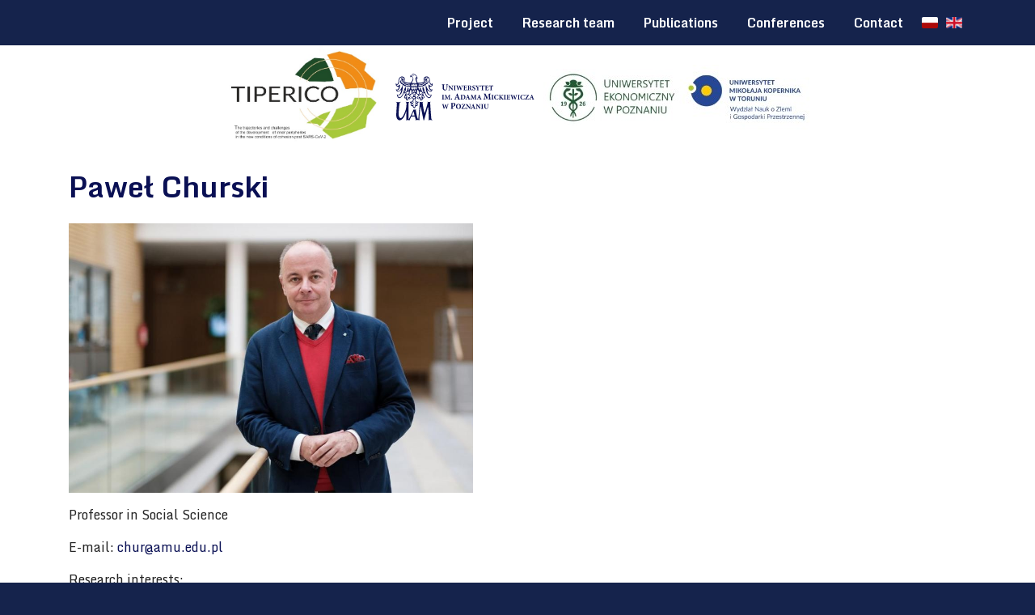

--- FILE ---
content_type: text/html; charset=utf-8
request_url: https://tiperico.web.amu.edu.pl/en/research-team/pawel-churski
body_size: 3994
content:
<!DOCTYPE html PUBLIC "-//W3C//DTD XHTML 1.0 Transitional//EN" "http://www.w3.org/TR/xhtml1/DTD/xhtml1-transitional.dtd">
<html xmlns="http://www.w3.org/1999/xhtml" xml:lang="en-gb" lang="en-gb">

<head>
    <meta name="viewport" content="width=device-width, initial-scale=1, maximum-scale=1"/>
    <base href="https://tiperico.web.amu.edu.pl/en/research-team/pawel-churski" />
	<meta http-equiv="content-type" content="text/html; charset=utf-8" />
	<meta name="author" content="Super User" />
	<meta name="description" content="Uniwersytet Adama Mickiewicza w Poznaniu" />
	<meta name="generator" content="Joomla! - Open Source Content Management" />
	<title>Paweł Churski</title>
	<link href="https://tiperico.web.amu.edu.pl/pl/zespol-badawczy/pawel-churski" rel="alternate" hreflang="pl-PL" />
	<link href="https://tiperico.web.amu.edu.pl/en/research-team/pawel-churski" rel="alternate" hreflang="en-GB" />
	<link href="https://tiperico.web.amu.edu.pl/modules/mod_cookiehermer/assets/css/style.css" rel="stylesheet" type="text/css" />
	<link href="/media/mod_languages/css/template.css?edf12310dd71bb117773d176aa37a8c7" rel="stylesheet" type="text/css" />
	<script src="/media/jui/js/jquery.min.js?edf12310dd71bb117773d176aa37a8c7" type="text/javascript"></script>
	<script src="/media/jui/js/jquery-noconflict.js?edf12310dd71bb117773d176aa37a8c7" type="text/javascript"></script>
	<script src="/media/jui/js/jquery-migrate.min.js?edf12310dd71bb117773d176aa37a8c7" type="text/javascript"></script>
	<script src="/media/system/js/caption.js?edf12310dd71bb117773d176aa37a8c7" type="text/javascript"></script>
	<script src="https://tiperico.web.amu.edu.pl/modules/mod_cookiehermer/assets/js/script.js" type="text/javascript"></script>
	<script type="text/javascript">
jQuery(window).on('load',  function() {
				new JCaption('img.caption');
			});
	</script>
	<link href="https://tiperico.web.amu.edu.pl/pl/zespol-badawczy/pawel-churski" rel="alternate" hreflang="x-default" />

    <link rel="stylesheet" href="/templates/hermervip/assets/css/app.bundle.css" type="text/css" />
    <link rel="stylesheet" href="/templates/hermervip/assets/style.css" type="text/css" />
    <script>
        function isReady(fn) {
            if (document.readyState === "complete" || document.readyState === "interactive") {
                setTimeout(fn, 1);
            } else {
                document.addEventListener("DOMContentLoaded", fn);
            }
        }
    </script>
</head>


<body id="default" class="article">

    <!--HEADER-->
    <header>
                    <!-- Navbar -->
            <nav class="navbar navbar-expand-lg">
                <div class="container">

                    <!-- Logo -->

                    <!-- Logo end -->

                    <button class="navbar-toggler" type="button" data-toggle="collapse" data-target="#navbarNav" aria-controls="navbarNav" aria-expanded="false" aria-label="Toggle navigation">
                        <i class="fa fa-bars" aria-hidden="true"></i>
                    </button>

                    <div class="collapse navbar-collapse" id="navbarNav">
                        <ul class="navbar-nav" >
	<li class="nav-item item-115 deeper parent dropdown"><a class="nav-link dropdown-toggle" href="#"  data-toggle="dropdown">Project</a><ul class="nav-child unstyled dropdown-menu"><li class="nav-item item-116"><a class="dropdown-item" href="/en/project/project-abstract"  >Project abstract</a></li><li class="nav-item item-117"><a class="dropdown-item" href="/en/project/the-scientific-goal"  >The scientific goal</a></li><li class="nav-item item-118"><a class="dropdown-item" href="/en/project/significance-of-the-project"  >Significance of the project</a></li><li class="nav-item item-119"><a class="dropdown-item" href="/en/project/work-plan"  >Work plan</a></li><li class="nav-item item-120"><a class="dropdown-item" href="/en/project/methodology"  >Methodology</a></li><li class="nav-item item-121"><a class="dropdown-item" href="/en/project/bibliography"  >Bibliography</a></li></ul></li><li class="nav-item item-122 active"><a class="nav-link" href="/en/research-team"  >Research team</a></li><li class="nav-item item-123"><a class="nav-link" href="/en/publications"  >Publications</a></li><li class="nav-item item-125"><a class="nav-link" href="/en/conferences"  >Conferences</a></li><li class="nav-item item-124"><a class="nav-link" href="/en/contact"  >Contact</a></li></ul>
                    </div>
                                                <div class="lang-switcher">
                                <div class="mod-languages">

	<ul class="lang-block" dir="ltr">
						<li>
			<a href="/pl/zespol-badawczy/pawel-churski">
												<img src="/media/mod_languages/images/pl.gif" alt="pl-PL" title="pl-PL" />										</a>
			</li>
											<li class="lang-active">
			<a href="https://tiperico.web.amu.edu.pl/en/research-team/pawel-churski">
												<img src="/media/mod_languages/images/en_gb.gif" alt="English (United Kingdom)" title="English (United Kingdom)" />										</a>
			</li>
				</ul>

</div>

                            </div>
                                        </div>
            </nav>
            <!-- Navbar end -->


    </header>
    <!--MAIN - Header END-->

    <main>
    

<div class="custom"  >
	<div class="container">
<div class="logo-box"><a href="https://tiperico.web.amu.edu.pl/"><img src="/images/TIPERICO-logo.jpg" /></a><a href="https://amu.edu.pl" target="_blank" rel="nofollow noopener noreferrer"><img src="/images/uamlogo.svg" /></a><a href="https://ue.poznan.pl/pl" target="_blank" rel="nofollow noopener noreferrer"><img src="/images/ueplogo.jpg" /></a><a href="https://www.umk.pl" target="_blank" rel="nofollow noopener noreferrer"><img src="/images/umktlogo.jpg" /></a></div>
</div></div>

                    <div class="container">
                <div class="item-page" itemscope itemtype="https://schema.org/Article">
	<meta itemprop="inLanguage" content="en-GB" />
	
		
						
		
	
	
		
														<div itemprop="articleBody">
			<div class="team-member">
<h2>Paweł Churski</h2>
<img src="/images/zespol/pawel-churski.jpg" />
<p style="text-align: justify;">Professor in Social Science</p>
<p style="text-align: justify;">E-mail: <span id="cloak98c04077553be5506a7b1ceada6feea8">This email address is being protected from spambots. You need JavaScript enabled to view it.</span><script type='text/javascript'>
				document.getElementById('cloak98c04077553be5506a7b1ceada6feea8').innerHTML = '';
				var prefix = '&#109;a' + 'i&#108;' + '&#116;o';
				var path = 'hr' + 'ef' + '=';
				var addy98c04077553be5506a7b1ceada6feea8 = 'ch&#117;r' + '&#64;';
				addy98c04077553be5506a7b1ceada6feea8 = addy98c04077553be5506a7b1ceada6feea8 + '&#97;m&#117;' + '&#46;' + '&#101;d&#117;' + '&#46;' + 'pl';
				var addy_text98c04077553be5506a7b1ceada6feea8 = 'ch&#117;r' + '&#64;' + '&#97;m&#117;' + '&#46;' + '&#101;d&#117;' + '&#46;' + 'pl';document.getElementById('cloak98c04077553be5506a7b1ceada6feea8').innerHTML += '<a ' + path + '\'' + prefix + ':' + addy98c04077553be5506a7b1ceada6feea8 + '\'>'+addy_text98c04077553be5506a7b1ceada6feea8+'<\/a>';
		</script></p>
<p>Research interests:</p>
<ul>
<li>Human geography</li>
<li>Regional and local development</li>
<li>Regional and local policy</li>
<li>Green and just transformation</li>
</ul>
<p>Dean of Faculty of Human Geography and Planning Adam Mickiewicz University<br />Head of Department of Regional and Local Studies </p>
<p style="text-align: justify;">Habilitation Earth Sciences in Economic Geography, specialisms: Socio-Economic Geography, Spatial Management, Regional Growth, Regional Policy, PhD Earth Sciences in Economic Geography, specialisms: Socio-Economic Geography, Spatial Management, Regional Growth, Regional Policy, is an economic geographer working at the Faculty of Human Geography and Planning, Adam Mickiewicz University Poznań (POLAND), Now holds a position a Dean of Faculty, since 2009 Head of Regional and Local Studies Department. His research interests include: the problems of local and regional development in Poland including climate change challenges, factors of development and regional policy in Poland and in the European Union, the challenges of responsible research and innovation and the role of a university in their implementation, the application of econometrics and geographic information systems for spatial analysis, the level and standard of living, the state and changes in the labor market in the period of socio-economic transformation in Poland and Europe. He have the honor and pleasure to work in the framework of the Spatial Planning Committee of the Polish National Academy of Sciences, acting in its structure as the Vice-President. He is a member of the Association of European Schools of Planning (AESOP), in which organization he is a member of the Council of Representatives. He belong to the group of founders of the European Regional Studies Association - Polish Section, in which in the years 2012-2016 he was the Vice-President of Association. He work in the University Union for the Development of the Studies in Spatial Management, acting as a President of the Executive Team and coordinating the work of the group for the improvement of curricula.</p>
Paweł Churski<br />Faculty of Human Geography and Planning<br />Department of Regional and Local Studies <br />Adam Mickiewicz University<br />10 Bogumiła Krygowskiego St.<br />61-680 Poznań, Poland <br /><a href="http://www.wgseigp.amu.edu.pl">http://wgseigp.amu.edu.pl</a> </div>		</div>

		
										</div>
            </div>
        
                    <!-- Main modules -->
            
	<div id="cookie-info-hermer">
		<div class="close">
			<svg version="1.1" id="Capa_1" xmlns="http://www.w3.org/2000/svg" xmlns:xlink="http://www.w3.org/1999/xlink" x="0px" y="0px"
	 viewBox="0 0 50 50" style="enable-background:new 0 0 50 50;" xml:space="preserve">
<circle cx="25" cy="25" r="25"/>
<polyline style="fill:none;stroke:#FFFFFF;stroke-width:2;stroke-linecap:round;stroke-miterlimit:10;" points="16,34 25,25 34,16 
	"/>
<polyline style="fill:none;stroke:#FFFFFF;stroke-width:2;stroke-linecap:round;stroke-miterlimit:10;" points="16,16 25,25 34,34 
	"/>
<g>
</g>
<g>
</g>
<g>
</g>
<g>
</g>
<g>
</g>
<g>
</g>
<g>
</g>
<g>
</g>
<g>
</g>
<g>
</g>
<g>
</g>
<g>
</g>
<g>
</g>
<g>
</g>
<g>
</g>
</svg>
		</div>
		<h2>Information on cookies</h2>
		<div class="desc-hermer">
			This website uses cookies for statistical and functional purposes. You may accept cookies or disable them in your browser. If you view the following pages, you approve to use them.
							<a target="_blank" href="https://en.wikipedia.org/wiki/HTTP_cookie">More information</a>
					</div>
		<button class="ok">OK</button>
	</div>

            <!-- Main modules end -->
        
    </main>


    <footer>

        <div class="container">
            <div class="row">
                                    <div class="col-md-6 col-lg-6 col-xl-3">
                        <div class="footer-block navigation">
                            <h4>Navigation</h4>
                            

<div class="custom"  >
	<ul class="navbar-nav">
<li class="nav-item"><a class="nav-link" href="/en/research-team">Research team</a></li>
<li class="nav-item"><a class="nav-link" href="/en/publications">Publications</a></li>
<li class="nav-item"><a class="nav-link" href="/en/conferences">Conferences</a></li>
<li class="nav-item"><a class="nav-link" href="/en/contact">Contact</a></li>
</ul></div>

                        </div>
                    </div>
                                                    <div class="col-md-6 col-lg-6 col-xl-3">
                        <div class="footer-block address">
                            <h4>Project</h4>
                            

<div class="custom"  >
	<ul class="navbar-nav">
<li class="nav-item"><a class="nav-link" href="/en/project/project-abstract">Project abstract</a></li>
<li class="nav-item"><a class="nav-link" href="/en/project/the-scientific-goal">The scientific goal</a></li>
<li class="nav-item"><a class="nav-link" href="/en/project/significance-of-the-project">Significance of the project</a></li>
<li class="nav-item"><a class="nav-link" href="/en/project/work-plan">Work plan</a></li>
<li class="nav-item"><a class="nav-link" href="/en/project/methodology">Methodology</a></li>
<li class="nav-item"><a class="nav-link" href="/en/project/bibliography">Bibliography</a></li>
</ul></div>

                        </div>
                    </div>
                                                    <div class="col-md-6 col-lg-6 col-xl-3">
                        <div class="footer-block contact">
                            <h4>Contact</h4>
                            

<div class="custom"  >
	<p>Project manager</p>
<p>prof. dr hab. Paweł Churski</p>
<div class="contact-grid"><img src="/images/mail.svg" /><a href="mailto:chur@amu.edu.pl">chur@amu.edu.pl</a> <img src="/images/phone.svg" /><a href="tel:+48519340485">+48 519 340 485</a></div></div>

                        </div>
                    </div>
                                            </div>
        </div>



        <div class="copyright container text-muted">
            <hr />
            <p class="muted">All rights reserved 2026<span> ©</span></p>
        </div>

        <script src="/templates/hermervip/assets/js/app.bundle.js"></script>

    </footer>
</body>

</html>

--- FILE ---
content_type: text/css
request_url: https://tiperico.web.amu.edu.pl/templates/hermervip/assets/css/app.bundle.css
body_size: 125830
content:
@import url(https://fonts.googleapis.com/css2?family=Monda:wght@400;700&display=swap);
/*!
 *  Font Awesome 4.7.0 by @davegandy - http://fontawesome.io - @fontawesome
 *  License - http://fontawesome.io/license (Font: SIL OFL 1.1, CSS: MIT License)
 */
/* FONT PATH
 * -------------------------- */
@font-face {
  font-family: 'FontAwesome';
  src: url(../media/674f50d287a8c48dc19ba404d20fe713.eot);
  src: url(../media/674f50d287a8c48dc19ba404d20fe713.eot?#iefix&v=4.7.0) format('embedded-opentype'), url(../media/af7ae505a9eed503f8b8e6982036873e.woff2) format('woff2'), url(../media/fee66e712a8a08eef5805a46892932ad.woff) format('woff'), url(../media/b06871f281fee6b241d60582ae9369b9.ttf) format('truetype'), url(../media/acf3dcb7ff752b5296ca23ba2c7c2606.svg#fontawesomeregular) format('svg');
  font-weight: normal;
  font-style: normal;
}
.fa {
  display: inline-block;
  font: normal normal normal 14px/1 FontAwesome;
  font-size: inherit;
  text-rendering: auto;
  -webkit-font-smoothing: antialiased;
  -moz-osx-font-smoothing: grayscale;
}
/* makes the font 33% larger relative to the icon container */
.fa-lg {
  font-size: 1.33333333em;
  line-height: 0.75em;
  vertical-align: -15%;
}
.fa-2x {
  font-size: 2em;
}
.fa-3x {
  font-size: 3em;
}
.fa-4x {
  font-size: 4em;
}
.fa-5x {
  font-size: 5em;
}
.fa-fw {
  width: 1.28571429em;
  text-align: center;
}
.fa-ul {
  padding-left: 0;
  margin-left: 2.14285714em;
  list-style-type: none;
}
.fa-ul > li {
  position: relative;
}
.fa-li {
  position: absolute;
  left: -2.14285714em;
  width: 2.14285714em;
  top: 0.14285714em;
  text-align: center;
}
.fa-li.fa-lg {
  left: -1.85714286em;
}
.fa-border {
  padding: .2em .25em .15em;
  border: solid 0.08em #eeeeee;
  border-radius: .1em;
}
.fa-pull-left {
  float: left;
}
.fa-pull-right {
  float: right;
}
.fa.fa-pull-left {
  margin-right: .3em;
}
.fa.fa-pull-right {
  margin-left: .3em;
}
/* Deprecated as of 4.4.0 */
.pull-right {
  float: right;
}
.pull-left {
  float: left;
}
.fa.pull-left {
  margin-right: .3em;
}
.fa.pull-right {
  margin-left: .3em;
}
.fa-spin {
  -webkit-animation: fa-spin 2s infinite linear;
  animation: fa-spin 2s infinite linear;
}
.fa-pulse {
  -webkit-animation: fa-spin 1s infinite steps(8);
  animation: fa-spin 1s infinite steps(8);
}
@-webkit-keyframes fa-spin {
  0% {
    -webkit-transform: rotate(0deg);
    transform: rotate(0deg);
  }
  100% {
    -webkit-transform: rotate(359deg);
    transform: rotate(359deg);
  }
}
@keyframes fa-spin {
  0% {
    -webkit-transform: rotate(0deg);
    transform: rotate(0deg);
  }
  100% {
    -webkit-transform: rotate(359deg);
    transform: rotate(359deg);
  }
}
.fa-rotate-90 {
  -ms-filter: "progid:DXImageTransform.Microsoft.BasicImage(rotation=1)";
  -webkit-transform: rotate(90deg);
  -ms-transform: rotate(90deg);
  transform: rotate(90deg);
}
.fa-rotate-180 {
  -ms-filter: "progid:DXImageTransform.Microsoft.BasicImage(rotation=2)";
  -webkit-transform: rotate(180deg);
  -ms-transform: rotate(180deg);
  transform: rotate(180deg);
}
.fa-rotate-270 {
  -ms-filter: "progid:DXImageTransform.Microsoft.BasicImage(rotation=3)";
  -webkit-transform: rotate(270deg);
  -ms-transform: rotate(270deg);
  transform: rotate(270deg);
}
.fa-flip-horizontal {
  -ms-filter: "progid:DXImageTransform.Microsoft.BasicImage(rotation=0, mirror=1)";
  -webkit-transform: scale(-1, 1);
  -ms-transform: scale(-1, 1);
  transform: scale(-1, 1);
}
.fa-flip-vertical {
  -ms-filter: "progid:DXImageTransform.Microsoft.BasicImage(rotation=2, mirror=1)";
  -webkit-transform: scale(1, -1);
  -ms-transform: scale(1, -1);
  transform: scale(1, -1);
}
:root .fa-rotate-90,
:root .fa-rotate-180,
:root .fa-rotate-270,
:root .fa-flip-horizontal,
:root .fa-flip-vertical {
  filter: none;
}
.fa-stack {
  position: relative;
  display: inline-block;
  width: 2em;
  height: 2em;
  line-height: 2em;
  vertical-align: middle;
}
.fa-stack-1x,
.fa-stack-2x {
  position: absolute;
  left: 0;
  width: 100%;
  text-align: center;
}
.fa-stack-1x {
  line-height: inherit;
}
.fa-stack-2x {
  font-size: 2em;
}
.fa-inverse {
  color: #ffffff;
}
/* Font Awesome uses the Unicode Private Use Area (PUA) to ensure screen
   readers do not read off random characters that represent icons */
.fa-glass:before {
  content: "\f000";
}
.fa-music:before {
  content: "\f001";
}
.fa-search:before {
  content: "\f002";
}
.fa-envelope-o:before {
  content: "\f003";
}
.fa-heart:before {
  content: "\f004";
}
.fa-star:before {
  content: "\f005";
}
.fa-star-o:before {
  content: "\f006";
}
.fa-user:before {
  content: "\f007";
}
.fa-film:before {
  content: "\f008";
}
.fa-th-large:before {
  content: "\f009";
}
.fa-th:before {
  content: "\f00a";
}
.fa-th-list:before {
  content: "\f00b";
}
.fa-check:before {
  content: "\f00c";
}
.fa-remove:before,
.fa-close:before,
.fa-times:before {
  content: "\f00d";
}
.fa-search-plus:before {
  content: "\f00e";
}
.fa-search-minus:before {
  content: "\f010";
}
.fa-power-off:before {
  content: "\f011";
}
.fa-signal:before {
  content: "\f012";
}
.fa-gear:before,
.fa-cog:before {
  content: "\f013";
}
.fa-trash-o:before {
  content: "\f014";
}
.fa-home:before {
  content: "\f015";
}
.fa-file-o:before {
  content: "\f016";
}
.fa-clock-o:before {
  content: "\f017";
}
.fa-road:before {
  content: "\f018";
}
.fa-download:before {
  content: "\f019";
}
.fa-arrow-circle-o-down:before {
  content: "\f01a";
}
.fa-arrow-circle-o-up:before {
  content: "\f01b";
}
.fa-inbox:before {
  content: "\f01c";
}
.fa-play-circle-o:before {
  content: "\f01d";
}
.fa-rotate-right:before,
.fa-repeat:before {
  content: "\f01e";
}
.fa-refresh:before {
  content: "\f021";
}
.fa-list-alt:before {
  content: "\f022";
}
.fa-lock:before {
  content: "\f023";
}
.fa-flag:before {
  content: "\f024";
}
.fa-headphones:before {
  content: "\f025";
}
.fa-volume-off:before {
  content: "\f026";
}
.fa-volume-down:before {
  content: "\f027";
}
.fa-volume-up:before {
  content: "\f028";
}
.fa-qrcode:before {
  content: "\f029";
}
.fa-barcode:before {
  content: "\f02a";
}
.fa-tag:before {
  content: "\f02b";
}
.fa-tags:before {
  content: "\f02c";
}
.fa-book:before {
  content: "\f02d";
}
.fa-bookmark:before {
  content: "\f02e";
}
.fa-print:before {
  content: "\f02f";
}
.fa-camera:before {
  content: "\f030";
}
.fa-font:before {
  content: "\f031";
}
.fa-bold:before {
  content: "\f032";
}
.fa-italic:before {
  content: "\f033";
}
.fa-text-height:before {
  content: "\f034";
}
.fa-text-width:before {
  content: "\f035";
}
.fa-align-left:before {
  content: "\f036";
}
.fa-align-center:before {
  content: "\f037";
}
.fa-align-right:before {
  content: "\f038";
}
.fa-align-justify:before {
  content: "\f039";
}
.fa-list:before {
  content: "\f03a";
}
.fa-dedent:before,
.fa-outdent:before {
  content: "\f03b";
}
.fa-indent:before {
  content: "\f03c";
}
.fa-video-camera:before {
  content: "\f03d";
}
.fa-photo:before,
.fa-image:before,
.fa-picture-o:before {
  content: "\f03e";
}
.fa-pencil:before {
  content: "\f040";
}
.fa-map-marker:before {
  content: "\f041";
}
.fa-adjust:before {
  content: "\f042";
}
.fa-tint:before {
  content: "\f043";
}
.fa-edit:before,
.fa-pencil-square-o:before {
  content: "\f044";
}
.fa-share-square-o:before {
  content: "\f045";
}
.fa-check-square-o:before {
  content: "\f046";
}
.fa-arrows:before {
  content: "\f047";
}
.fa-step-backward:before {
  content: "\f048";
}
.fa-fast-backward:before {
  content: "\f049";
}
.fa-backward:before {
  content: "\f04a";
}
.fa-play:before {
  content: "\f04b";
}
.fa-pause:before {
  content: "\f04c";
}
.fa-stop:before {
  content: "\f04d";
}
.fa-forward:before {
  content: "\f04e";
}
.fa-fast-forward:before {
  content: "\f050";
}
.fa-step-forward:before {
  content: "\f051";
}
.fa-eject:before {
  content: "\f052";
}
.fa-chevron-left:before {
  content: "\f053";
}
.fa-chevron-right:before {
  content: "\f054";
}
.fa-plus-circle:before {
  content: "\f055";
}
.fa-minus-circle:before {
  content: "\f056";
}
.fa-times-circle:before {
  content: "\f057";
}
.fa-check-circle:before {
  content: "\f058";
}
.fa-question-circle:before {
  content: "\f059";
}
.fa-info-circle:before {
  content: "\f05a";
}
.fa-crosshairs:before {
  content: "\f05b";
}
.fa-times-circle-o:before {
  content: "\f05c";
}
.fa-check-circle-o:before {
  content: "\f05d";
}
.fa-ban:before {
  content: "\f05e";
}
.fa-arrow-left:before {
  content: "\f060";
}
.fa-arrow-right:before {
  content: "\f061";
}
.fa-arrow-up:before {
  content: "\f062";
}
.fa-arrow-down:before {
  content: "\f063";
}
.fa-mail-forward:before,
.fa-share:before {
  content: "\f064";
}
.fa-expand:before {
  content: "\f065";
}
.fa-compress:before {
  content: "\f066";
}
.fa-plus:before {
  content: "\f067";
}
.fa-minus:before {
  content: "\f068";
}
.fa-asterisk:before {
  content: "\f069";
}
.fa-exclamation-circle:before {
  content: "\f06a";
}
.fa-gift:before {
  content: "\f06b";
}
.fa-leaf:before {
  content: "\f06c";
}
.fa-fire:before {
  content: "\f06d";
}
.fa-eye:before {
  content: "\f06e";
}
.fa-eye-slash:before {
  content: "\f070";
}
.fa-warning:before,
.fa-exclamation-triangle:before {
  content: "\f071";
}
.fa-plane:before {
  content: "\f072";
}
.fa-calendar:before {
  content: "\f073";
}
.fa-random:before {
  content: "\f074";
}
.fa-comment:before {
  content: "\f075";
}
.fa-magnet:before {
  content: "\f076";
}
.fa-chevron-up:before {
  content: "\f077";
}
.fa-chevron-down:before {
  content: "\f078";
}
.fa-retweet:before {
  content: "\f079";
}
.fa-shopping-cart:before {
  content: "\f07a";
}
.fa-folder:before {
  content: "\f07b";
}
.fa-folder-open:before {
  content: "\f07c";
}
.fa-arrows-v:before {
  content: "\f07d";
}
.fa-arrows-h:before {
  content: "\f07e";
}
.fa-bar-chart-o:before,
.fa-bar-chart:before {
  content: "\f080";
}
.fa-twitter-square:before {
  content: "\f081";
}
.fa-facebook-square:before {
  content: "\f082";
}
.fa-camera-retro:before {
  content: "\f083";
}
.fa-key:before {
  content: "\f084";
}
.fa-gears:before,
.fa-cogs:before {
  content: "\f085";
}
.fa-comments:before {
  content: "\f086";
}
.fa-thumbs-o-up:before {
  content: "\f087";
}
.fa-thumbs-o-down:before {
  content: "\f088";
}
.fa-star-half:before {
  content: "\f089";
}
.fa-heart-o:before {
  content: "\f08a";
}
.fa-sign-out:before {
  content: "\f08b";
}
.fa-linkedin-square:before {
  content: "\f08c";
}
.fa-thumb-tack:before {
  content: "\f08d";
}
.fa-external-link:before {
  content: "\f08e";
}
.fa-sign-in:before {
  content: "\f090";
}
.fa-trophy:before {
  content: "\f091";
}
.fa-github-square:before {
  content: "\f092";
}
.fa-upload:before {
  content: "\f093";
}
.fa-lemon-o:before {
  content: "\f094";
}
.fa-phone:before {
  content: "\f095";
}
.fa-square-o:before {
  content: "\f096";
}
.fa-bookmark-o:before {
  content: "\f097";
}
.fa-phone-square:before {
  content: "\f098";
}
.fa-twitter:before {
  content: "\f099";
}
.fa-facebook-f:before,
.fa-facebook:before {
  content: "\f09a";
}
.fa-github:before {
  content: "\f09b";
}
.fa-unlock:before {
  content: "\f09c";
}
.fa-credit-card:before {
  content: "\f09d";
}
.fa-feed:before,
.fa-rss:before {
  content: "\f09e";
}
.fa-hdd-o:before {
  content: "\f0a0";
}
.fa-bullhorn:before {
  content: "\f0a1";
}
.fa-bell:before {
  content: "\f0f3";
}
.fa-certificate:before {
  content: "\f0a3";
}
.fa-hand-o-right:before {
  content: "\f0a4";
}
.fa-hand-o-left:before {
  content: "\f0a5";
}
.fa-hand-o-up:before {
  content: "\f0a6";
}
.fa-hand-o-down:before {
  content: "\f0a7";
}
.fa-arrow-circle-left:before {
  content: "\f0a8";
}
.fa-arrow-circle-right:before {
  content: "\f0a9";
}
.fa-arrow-circle-up:before {
  content: "\f0aa";
}
.fa-arrow-circle-down:before {
  content: "\f0ab";
}
.fa-globe:before {
  content: "\f0ac";
}
.fa-wrench:before {
  content: "\f0ad";
}
.fa-tasks:before {
  content: "\f0ae";
}
.fa-filter:before {
  content: "\f0b0";
}
.fa-briefcase:before {
  content: "\f0b1";
}
.fa-arrows-alt:before {
  content: "\f0b2";
}
.fa-group:before,
.fa-users:before {
  content: "\f0c0";
}
.fa-chain:before,
.fa-link:before {
  content: "\f0c1";
}
.fa-cloud:before {
  content: "\f0c2";
}
.fa-flask:before {
  content: "\f0c3";
}
.fa-cut:before,
.fa-scissors:before {
  content: "\f0c4";
}
.fa-copy:before,
.fa-files-o:before {
  content: "\f0c5";
}
.fa-paperclip:before {
  content: "\f0c6";
}
.fa-save:before,
.fa-floppy-o:before {
  content: "\f0c7";
}
.fa-square:before {
  content: "\f0c8";
}
.fa-navicon:before,
.fa-reorder:before,
.fa-bars:before {
  content: "\f0c9";
}
.fa-list-ul:before {
  content: "\f0ca";
}
.fa-list-ol:before {
  content: "\f0cb";
}
.fa-strikethrough:before {
  content: "\f0cc";
}
.fa-underline:before {
  content: "\f0cd";
}
.fa-table:before {
  content: "\f0ce";
}
.fa-magic:before {
  content: "\f0d0";
}
.fa-truck:before {
  content: "\f0d1";
}
.fa-pinterest:before {
  content: "\f0d2";
}
.fa-pinterest-square:before {
  content: "\f0d3";
}
.fa-google-plus-square:before {
  content: "\f0d4";
}
.fa-google-plus:before {
  content: "\f0d5";
}
.fa-money:before {
  content: "\f0d6";
}
.fa-caret-down:before {
  content: "\f0d7";
}
.fa-caret-up:before {
  content: "\f0d8";
}
.fa-caret-left:before {
  content: "\f0d9";
}
.fa-caret-right:before {
  content: "\f0da";
}
.fa-columns:before {
  content: "\f0db";
}
.fa-unsorted:before,
.fa-sort:before {
  content: "\f0dc";
}
.fa-sort-down:before,
.fa-sort-desc:before {
  content: "\f0dd";
}
.fa-sort-up:before,
.fa-sort-asc:before {
  content: "\f0de";
}
.fa-envelope:before {
  content: "\f0e0";
}
.fa-linkedin:before {
  content: "\f0e1";
}
.fa-rotate-left:before,
.fa-undo:before {
  content: "\f0e2";
}
.fa-legal:before,
.fa-gavel:before {
  content: "\f0e3";
}
.fa-dashboard:before,
.fa-tachometer:before {
  content: "\f0e4";
}
.fa-comment-o:before {
  content: "\f0e5";
}
.fa-comments-o:before {
  content: "\f0e6";
}
.fa-flash:before,
.fa-bolt:before {
  content: "\f0e7";
}
.fa-sitemap:before {
  content: "\f0e8";
}
.fa-umbrella:before {
  content: "\f0e9";
}
.fa-paste:before,
.fa-clipboard:before {
  content: "\f0ea";
}
.fa-lightbulb-o:before {
  content: "\f0eb";
}
.fa-exchange:before {
  content: "\f0ec";
}
.fa-cloud-download:before {
  content: "\f0ed";
}
.fa-cloud-upload:before {
  content: "\f0ee";
}
.fa-user-md:before {
  content: "\f0f0";
}
.fa-stethoscope:before {
  content: "\f0f1";
}
.fa-suitcase:before {
  content: "\f0f2";
}
.fa-bell-o:before {
  content: "\f0a2";
}
.fa-coffee:before {
  content: "\f0f4";
}
.fa-cutlery:before {
  content: "\f0f5";
}
.fa-file-text-o:before {
  content: "\f0f6";
}
.fa-building-o:before {
  content: "\f0f7";
}
.fa-hospital-o:before {
  content: "\f0f8";
}
.fa-ambulance:before {
  content: "\f0f9";
}
.fa-medkit:before {
  content: "\f0fa";
}
.fa-fighter-jet:before {
  content: "\f0fb";
}
.fa-beer:before {
  content: "\f0fc";
}
.fa-h-square:before {
  content: "\f0fd";
}
.fa-plus-square:before {
  content: "\f0fe";
}
.fa-angle-double-left:before {
  content: "\f100";
}
.fa-angle-double-right:before {
  content: "\f101";
}
.fa-angle-double-up:before {
  content: "\f102";
}
.fa-angle-double-down:before {
  content: "\f103";
}
.fa-angle-left:before {
  content: "\f104";
}
.fa-angle-right:before {
  content: "\f105";
}
.fa-angle-up:before {
  content: "\f106";
}
.fa-angle-down:before {
  content: "\f107";
}
.fa-desktop:before {
  content: "\f108";
}
.fa-laptop:before {
  content: "\f109";
}
.fa-tablet:before {
  content: "\f10a";
}
.fa-mobile-phone:before,
.fa-mobile:before {
  content: "\f10b";
}
.fa-circle-o:before {
  content: "\f10c";
}
.fa-quote-left:before {
  content: "\f10d";
}
.fa-quote-right:before {
  content: "\f10e";
}
.fa-spinner:before {
  content: "\f110";
}
.fa-circle:before {
  content: "\f111";
}
.fa-mail-reply:before,
.fa-reply:before {
  content: "\f112";
}
.fa-github-alt:before {
  content: "\f113";
}
.fa-folder-o:before {
  content: "\f114";
}
.fa-folder-open-o:before {
  content: "\f115";
}
.fa-smile-o:before {
  content: "\f118";
}
.fa-frown-o:before {
  content: "\f119";
}
.fa-meh-o:before {
  content: "\f11a";
}
.fa-gamepad:before {
  content: "\f11b";
}
.fa-keyboard-o:before {
  content: "\f11c";
}
.fa-flag-o:before {
  content: "\f11d";
}
.fa-flag-checkered:before {
  content: "\f11e";
}
.fa-terminal:before {
  content: "\f120";
}
.fa-code:before {
  content: "\f121";
}
.fa-mail-reply-all:before,
.fa-reply-all:before {
  content: "\f122";
}
.fa-star-half-empty:before,
.fa-star-half-full:before,
.fa-star-half-o:before {
  content: "\f123";
}
.fa-location-arrow:before {
  content: "\f124";
}
.fa-crop:before {
  content: "\f125";
}
.fa-code-fork:before {
  content: "\f126";
}
.fa-unlink:before,
.fa-chain-broken:before {
  content: "\f127";
}
.fa-question:before {
  content: "\f128";
}
.fa-info:before {
  content: "\f129";
}
.fa-exclamation:before {
  content: "\f12a";
}
.fa-superscript:before {
  content: "\f12b";
}
.fa-subscript:before {
  content: "\f12c";
}
.fa-eraser:before {
  content: "\f12d";
}
.fa-puzzle-piece:before {
  content: "\f12e";
}
.fa-microphone:before {
  content: "\f130";
}
.fa-microphone-slash:before {
  content: "\f131";
}
.fa-shield:before {
  content: "\f132";
}
.fa-calendar-o:before {
  content: "\f133";
}
.fa-fire-extinguisher:before {
  content: "\f134";
}
.fa-rocket:before {
  content: "\f135";
}
.fa-maxcdn:before {
  content: "\f136";
}
.fa-chevron-circle-left:before {
  content: "\f137";
}
.fa-chevron-circle-right:before {
  content: "\f138";
}
.fa-chevron-circle-up:before {
  content: "\f139";
}
.fa-chevron-circle-down:before {
  content: "\f13a";
}
.fa-html5:before {
  content: "\f13b";
}
.fa-css3:before {
  content: "\f13c";
}
.fa-anchor:before {
  content: "\f13d";
}
.fa-unlock-alt:before {
  content: "\f13e";
}
.fa-bullseye:before {
  content: "\f140";
}
.fa-ellipsis-h:before {
  content: "\f141";
}
.fa-ellipsis-v:before {
  content: "\f142";
}
.fa-rss-square:before {
  content: "\f143";
}
.fa-play-circle:before {
  content: "\f144";
}
.fa-ticket:before {
  content: "\f145";
}
.fa-minus-square:before {
  content: "\f146";
}
.fa-minus-square-o:before {
  content: "\f147";
}
.fa-level-up:before {
  content: "\f148";
}
.fa-level-down:before {
  content: "\f149";
}
.fa-check-square:before {
  content: "\f14a";
}
.fa-pencil-square:before {
  content: "\f14b";
}
.fa-external-link-square:before {
  content: "\f14c";
}
.fa-share-square:before {
  content: "\f14d";
}
.fa-compass:before {
  content: "\f14e";
}
.fa-toggle-down:before,
.fa-caret-square-o-down:before {
  content: "\f150";
}
.fa-toggle-up:before,
.fa-caret-square-o-up:before {
  content: "\f151";
}
.fa-toggle-right:before,
.fa-caret-square-o-right:before {
  content: "\f152";
}
.fa-euro:before,
.fa-eur:before {
  content: "\f153";
}
.fa-gbp:before {
  content: "\f154";
}
.fa-dollar:before,
.fa-usd:before {
  content: "\f155";
}
.fa-rupee:before,
.fa-inr:before {
  content: "\f156";
}
.fa-cny:before,
.fa-rmb:before,
.fa-yen:before,
.fa-jpy:before {
  content: "\f157";
}
.fa-ruble:before,
.fa-rouble:before,
.fa-rub:before {
  content: "\f158";
}
.fa-won:before,
.fa-krw:before {
  content: "\f159";
}
.fa-bitcoin:before,
.fa-btc:before {
  content: "\f15a";
}
.fa-file:before {
  content: "\f15b";
}
.fa-file-text:before {
  content: "\f15c";
}
.fa-sort-alpha-asc:before {
  content: "\f15d";
}
.fa-sort-alpha-desc:before {
  content: "\f15e";
}
.fa-sort-amount-asc:before {
  content: "\f160";
}
.fa-sort-amount-desc:before {
  content: "\f161";
}
.fa-sort-numeric-asc:before {
  content: "\f162";
}
.fa-sort-numeric-desc:before {
  content: "\f163";
}
.fa-thumbs-up:before {
  content: "\f164";
}
.fa-thumbs-down:before {
  content: "\f165";
}
.fa-youtube-square:before {
  content: "\f166";
}
.fa-youtube:before {
  content: "\f167";
}
.fa-xing:before {
  content: "\f168";
}
.fa-xing-square:before {
  content: "\f169";
}
.fa-youtube-play:before {
  content: "\f16a";
}
.fa-dropbox:before {
  content: "\f16b";
}
.fa-stack-overflow:before {
  content: "\f16c";
}
.fa-instagram:before {
  content: "\f16d";
}
.fa-flickr:before {
  content: "\f16e";
}
.fa-adn:before {
  content: "\f170";
}
.fa-bitbucket:before {
  content: "\f171";
}
.fa-bitbucket-square:before {
  content: "\f172";
}
.fa-tumblr:before {
  content: "\f173";
}
.fa-tumblr-square:before {
  content: "\f174";
}
.fa-long-arrow-down:before {
  content: "\f175";
}
.fa-long-arrow-up:before {
  content: "\f176";
}
.fa-long-arrow-left:before {
  content: "\f177";
}
.fa-long-arrow-right:before {
  content: "\f178";
}
.fa-apple:before {
  content: "\f179";
}
.fa-windows:before {
  content: "\f17a";
}
.fa-android:before {
  content: "\f17b";
}
.fa-linux:before {
  content: "\f17c";
}
.fa-dribbble:before {
  content: "\f17d";
}
.fa-skype:before {
  content: "\f17e";
}
.fa-foursquare:before {
  content: "\f180";
}
.fa-trello:before {
  content: "\f181";
}
.fa-female:before {
  content: "\f182";
}
.fa-male:before {
  content: "\f183";
}
.fa-gittip:before,
.fa-gratipay:before {
  content: "\f184";
}
.fa-sun-o:before {
  content: "\f185";
}
.fa-moon-o:before {
  content: "\f186";
}
.fa-archive:before {
  content: "\f187";
}
.fa-bug:before {
  content: "\f188";
}
.fa-vk:before {
  content: "\f189";
}
.fa-weibo:before {
  content: "\f18a";
}
.fa-renren:before {
  content: "\f18b";
}
.fa-pagelines:before {
  content: "\f18c";
}
.fa-stack-exchange:before {
  content: "\f18d";
}
.fa-arrow-circle-o-right:before {
  content: "\f18e";
}
.fa-arrow-circle-o-left:before {
  content: "\f190";
}
.fa-toggle-left:before,
.fa-caret-square-o-left:before {
  content: "\f191";
}
.fa-dot-circle-o:before {
  content: "\f192";
}
.fa-wheelchair:before {
  content: "\f193";
}
.fa-vimeo-square:before {
  content: "\f194";
}
.fa-turkish-lira:before,
.fa-try:before {
  content: "\f195";
}
.fa-plus-square-o:before {
  content: "\f196";
}
.fa-space-shuttle:before {
  content: "\f197";
}
.fa-slack:before {
  content: "\f198";
}
.fa-envelope-square:before {
  content: "\f199";
}
.fa-wordpress:before {
  content: "\f19a";
}
.fa-openid:before {
  content: "\f19b";
}
.fa-institution:before,
.fa-bank:before,
.fa-university:before {
  content: "\f19c";
}
.fa-mortar-board:before,
.fa-graduation-cap:before {
  content: "\f19d";
}
.fa-yahoo:before {
  content: "\f19e";
}
.fa-google:before {
  content: "\f1a0";
}
.fa-reddit:before {
  content: "\f1a1";
}
.fa-reddit-square:before {
  content: "\f1a2";
}
.fa-stumbleupon-circle:before {
  content: "\f1a3";
}
.fa-stumbleupon:before {
  content: "\f1a4";
}
.fa-delicious:before {
  content: "\f1a5";
}
.fa-digg:before {
  content: "\f1a6";
}
.fa-pied-piper-pp:before {
  content: "\f1a7";
}
.fa-pied-piper-alt:before {
  content: "\f1a8";
}
.fa-drupal:before {
  content: "\f1a9";
}
.fa-joomla:before {
  content: "\f1aa";
}
.fa-language:before {
  content: "\f1ab";
}
.fa-fax:before {
  content: "\f1ac";
}
.fa-building:before {
  content: "\f1ad";
}
.fa-child:before {
  content: "\f1ae";
}
.fa-paw:before {
  content: "\f1b0";
}
.fa-spoon:before {
  content: "\f1b1";
}
.fa-cube:before {
  content: "\f1b2";
}
.fa-cubes:before {
  content: "\f1b3";
}
.fa-behance:before {
  content: "\f1b4";
}
.fa-behance-square:before {
  content: "\f1b5";
}
.fa-steam:before {
  content: "\f1b6";
}
.fa-steam-square:before {
  content: "\f1b7";
}
.fa-recycle:before {
  content: "\f1b8";
}
.fa-automobile:before,
.fa-car:before {
  content: "\f1b9";
}
.fa-cab:before,
.fa-taxi:before {
  content: "\f1ba";
}
.fa-tree:before {
  content: "\f1bb";
}
.fa-spotify:before {
  content: "\f1bc";
}
.fa-deviantart:before {
  content: "\f1bd";
}
.fa-soundcloud:before {
  content: "\f1be";
}
.fa-database:before {
  content: "\f1c0";
}
.fa-file-pdf-o:before {
  content: "\f1c1";
}
.fa-file-word-o:before {
  content: "\f1c2";
}
.fa-file-excel-o:before {
  content: "\f1c3";
}
.fa-file-powerpoint-o:before {
  content: "\f1c4";
}
.fa-file-photo-o:before,
.fa-file-picture-o:before,
.fa-file-image-o:before {
  content: "\f1c5";
}
.fa-file-zip-o:before,
.fa-file-archive-o:before {
  content: "\f1c6";
}
.fa-file-sound-o:before,
.fa-file-audio-o:before {
  content: "\f1c7";
}
.fa-file-movie-o:before,
.fa-file-video-o:before {
  content: "\f1c8";
}
.fa-file-code-o:before {
  content: "\f1c9";
}
.fa-vine:before {
  content: "\f1ca";
}
.fa-codepen:before {
  content: "\f1cb";
}
.fa-jsfiddle:before {
  content: "\f1cc";
}
.fa-life-bouy:before,
.fa-life-buoy:before,
.fa-life-saver:before,
.fa-support:before,
.fa-life-ring:before {
  content: "\f1cd";
}
.fa-circle-o-notch:before {
  content: "\f1ce";
}
.fa-ra:before,
.fa-resistance:before,
.fa-rebel:before {
  content: "\f1d0";
}
.fa-ge:before,
.fa-empire:before {
  content: "\f1d1";
}
.fa-git-square:before {
  content: "\f1d2";
}
.fa-git:before {
  content: "\f1d3";
}
.fa-y-combinator-square:before,
.fa-yc-square:before,
.fa-hacker-news:before {
  content: "\f1d4";
}
.fa-tencent-weibo:before {
  content: "\f1d5";
}
.fa-qq:before {
  content: "\f1d6";
}
.fa-wechat:before,
.fa-weixin:before {
  content: "\f1d7";
}
.fa-send:before,
.fa-paper-plane:before {
  content: "\f1d8";
}
.fa-send-o:before,
.fa-paper-plane-o:before {
  content: "\f1d9";
}
.fa-history:before {
  content: "\f1da";
}
.fa-circle-thin:before {
  content: "\f1db";
}
.fa-header:before {
  content: "\f1dc";
}
.fa-paragraph:before {
  content: "\f1dd";
}
.fa-sliders:before {
  content: "\f1de";
}
.fa-share-alt:before {
  content: "\f1e0";
}
.fa-share-alt-square:before {
  content: "\f1e1";
}
.fa-bomb:before {
  content: "\f1e2";
}
.fa-soccer-ball-o:before,
.fa-futbol-o:before {
  content: "\f1e3";
}
.fa-tty:before {
  content: "\f1e4";
}
.fa-binoculars:before {
  content: "\f1e5";
}
.fa-plug:before {
  content: "\f1e6";
}
.fa-slideshare:before {
  content: "\f1e7";
}
.fa-twitch:before {
  content: "\f1e8";
}
.fa-yelp:before {
  content: "\f1e9";
}
.fa-newspaper-o:before {
  content: "\f1ea";
}
.fa-wifi:before {
  content: "\f1eb";
}
.fa-calculator:before {
  content: "\f1ec";
}
.fa-paypal:before {
  content: "\f1ed";
}
.fa-google-wallet:before {
  content: "\f1ee";
}
.fa-cc-visa:before {
  content: "\f1f0";
}
.fa-cc-mastercard:before {
  content: "\f1f1";
}
.fa-cc-discover:before {
  content: "\f1f2";
}
.fa-cc-amex:before {
  content: "\f1f3";
}
.fa-cc-paypal:before {
  content: "\f1f4";
}
.fa-cc-stripe:before {
  content: "\f1f5";
}
.fa-bell-slash:before {
  content: "\f1f6";
}
.fa-bell-slash-o:before {
  content: "\f1f7";
}
.fa-trash:before {
  content: "\f1f8";
}
.fa-copyright:before {
  content: "\f1f9";
}
.fa-at:before {
  content: "\f1fa";
}
.fa-eyedropper:before {
  content: "\f1fb";
}
.fa-paint-brush:before {
  content: "\f1fc";
}
.fa-birthday-cake:before {
  content: "\f1fd";
}
.fa-area-chart:before {
  content: "\f1fe";
}
.fa-pie-chart:before {
  content: "\f200";
}
.fa-line-chart:before {
  content: "\f201";
}
.fa-lastfm:before {
  content: "\f202";
}
.fa-lastfm-square:before {
  content: "\f203";
}
.fa-toggle-off:before {
  content: "\f204";
}
.fa-toggle-on:before {
  content: "\f205";
}
.fa-bicycle:before {
  content: "\f206";
}
.fa-bus:before {
  content: "\f207";
}
.fa-ioxhost:before {
  content: "\f208";
}
.fa-angellist:before {
  content: "\f209";
}
.fa-cc:before {
  content: "\f20a";
}
.fa-shekel:before,
.fa-sheqel:before,
.fa-ils:before {
  content: "\f20b";
}
.fa-meanpath:before {
  content: "\f20c";
}
.fa-buysellads:before {
  content: "\f20d";
}
.fa-connectdevelop:before {
  content: "\f20e";
}
.fa-dashcube:before {
  content: "\f210";
}
.fa-forumbee:before {
  content: "\f211";
}
.fa-leanpub:before {
  content: "\f212";
}
.fa-sellsy:before {
  content: "\f213";
}
.fa-shirtsinbulk:before {
  content: "\f214";
}
.fa-simplybuilt:before {
  content: "\f215";
}
.fa-skyatlas:before {
  content: "\f216";
}
.fa-cart-plus:before {
  content: "\f217";
}
.fa-cart-arrow-down:before {
  content: "\f218";
}
.fa-diamond:before {
  content: "\f219";
}
.fa-ship:before {
  content: "\f21a";
}
.fa-user-secret:before {
  content: "\f21b";
}
.fa-motorcycle:before {
  content: "\f21c";
}
.fa-street-view:before {
  content: "\f21d";
}
.fa-heartbeat:before {
  content: "\f21e";
}
.fa-venus:before {
  content: "\f221";
}
.fa-mars:before {
  content: "\f222";
}
.fa-mercury:before {
  content: "\f223";
}
.fa-intersex:before,
.fa-transgender:before {
  content: "\f224";
}
.fa-transgender-alt:before {
  content: "\f225";
}
.fa-venus-double:before {
  content: "\f226";
}
.fa-mars-double:before {
  content: "\f227";
}
.fa-venus-mars:before {
  content: "\f228";
}
.fa-mars-stroke:before {
  content: "\f229";
}
.fa-mars-stroke-v:before {
  content: "\f22a";
}
.fa-mars-stroke-h:before {
  content: "\f22b";
}
.fa-neuter:before {
  content: "\f22c";
}
.fa-genderless:before {
  content: "\f22d";
}
.fa-facebook-official:before {
  content: "\f230";
}
.fa-pinterest-p:before {
  content: "\f231";
}
.fa-whatsapp:before {
  content: "\f232";
}
.fa-server:before {
  content: "\f233";
}
.fa-user-plus:before {
  content: "\f234";
}
.fa-user-times:before {
  content: "\f235";
}
.fa-hotel:before,
.fa-bed:before {
  content: "\f236";
}
.fa-viacoin:before {
  content: "\f237";
}
.fa-train:before {
  content: "\f238";
}
.fa-subway:before {
  content: "\f239";
}
.fa-medium:before {
  content: "\f23a";
}
.fa-yc:before,
.fa-y-combinator:before {
  content: "\f23b";
}
.fa-optin-monster:before {
  content: "\f23c";
}
.fa-opencart:before {
  content: "\f23d";
}
.fa-expeditedssl:before {
  content: "\f23e";
}
.fa-battery-4:before,
.fa-battery:before,
.fa-battery-full:before {
  content: "\f240";
}
.fa-battery-3:before,
.fa-battery-three-quarters:before {
  content: "\f241";
}
.fa-battery-2:before,
.fa-battery-half:before {
  content: "\f242";
}
.fa-battery-1:before,
.fa-battery-quarter:before {
  content: "\f243";
}
.fa-battery-0:before,
.fa-battery-empty:before {
  content: "\f244";
}
.fa-mouse-pointer:before {
  content: "\f245";
}
.fa-i-cursor:before {
  content: "\f246";
}
.fa-object-group:before {
  content: "\f247";
}
.fa-object-ungroup:before {
  content: "\f248";
}
.fa-sticky-note:before {
  content: "\f249";
}
.fa-sticky-note-o:before {
  content: "\f24a";
}
.fa-cc-jcb:before {
  content: "\f24b";
}
.fa-cc-diners-club:before {
  content: "\f24c";
}
.fa-clone:before {
  content: "\f24d";
}
.fa-balance-scale:before {
  content: "\f24e";
}
.fa-hourglass-o:before {
  content: "\f250";
}
.fa-hourglass-1:before,
.fa-hourglass-start:before {
  content: "\f251";
}
.fa-hourglass-2:before,
.fa-hourglass-half:before {
  content: "\f252";
}
.fa-hourglass-3:before,
.fa-hourglass-end:before {
  content: "\f253";
}
.fa-hourglass:before {
  content: "\f254";
}
.fa-hand-grab-o:before,
.fa-hand-rock-o:before {
  content: "\f255";
}
.fa-hand-stop-o:before,
.fa-hand-paper-o:before {
  content: "\f256";
}
.fa-hand-scissors-o:before {
  content: "\f257";
}
.fa-hand-lizard-o:before {
  content: "\f258";
}
.fa-hand-spock-o:before {
  content: "\f259";
}
.fa-hand-pointer-o:before {
  content: "\f25a";
}
.fa-hand-peace-o:before {
  content: "\f25b";
}
.fa-trademark:before {
  content: "\f25c";
}
.fa-registered:before {
  content: "\f25d";
}
.fa-creative-commons:before {
  content: "\f25e";
}
.fa-gg:before {
  content: "\f260";
}
.fa-gg-circle:before {
  content: "\f261";
}
.fa-tripadvisor:before {
  content: "\f262";
}
.fa-odnoklassniki:before {
  content: "\f263";
}
.fa-odnoklassniki-square:before {
  content: "\f264";
}
.fa-get-pocket:before {
  content: "\f265";
}
.fa-wikipedia-w:before {
  content: "\f266";
}
.fa-safari:before {
  content: "\f267";
}
.fa-chrome:before {
  content: "\f268";
}
.fa-firefox:before {
  content: "\f269";
}
.fa-opera:before {
  content: "\f26a";
}
.fa-internet-explorer:before {
  content: "\f26b";
}
.fa-tv:before,
.fa-television:before {
  content: "\f26c";
}
.fa-contao:before {
  content: "\f26d";
}
.fa-500px:before {
  content: "\f26e";
}
.fa-amazon:before {
  content: "\f270";
}
.fa-calendar-plus-o:before {
  content: "\f271";
}
.fa-calendar-minus-o:before {
  content: "\f272";
}
.fa-calendar-times-o:before {
  content: "\f273";
}
.fa-calendar-check-o:before {
  content: "\f274";
}
.fa-industry:before {
  content: "\f275";
}
.fa-map-pin:before {
  content: "\f276";
}
.fa-map-signs:before {
  content: "\f277";
}
.fa-map-o:before {
  content: "\f278";
}
.fa-map:before {
  content: "\f279";
}
.fa-commenting:before {
  content: "\f27a";
}
.fa-commenting-o:before {
  content: "\f27b";
}
.fa-houzz:before {
  content: "\f27c";
}
.fa-vimeo:before {
  content: "\f27d";
}
.fa-black-tie:before {
  content: "\f27e";
}
.fa-fonticons:before {
  content: "\f280";
}
.fa-reddit-alien:before {
  content: "\f281";
}
.fa-edge:before {
  content: "\f282";
}
.fa-credit-card-alt:before {
  content: "\f283";
}
.fa-codiepie:before {
  content: "\f284";
}
.fa-modx:before {
  content: "\f285";
}
.fa-fort-awesome:before {
  content: "\f286";
}
.fa-usb:before {
  content: "\f287";
}
.fa-product-hunt:before {
  content: "\f288";
}
.fa-mixcloud:before {
  content: "\f289";
}
.fa-scribd:before {
  content: "\f28a";
}
.fa-pause-circle:before {
  content: "\f28b";
}
.fa-pause-circle-o:before {
  content: "\f28c";
}
.fa-stop-circle:before {
  content: "\f28d";
}
.fa-stop-circle-o:before {
  content: "\f28e";
}
.fa-shopping-bag:before {
  content: "\f290";
}
.fa-shopping-basket:before {
  content: "\f291";
}
.fa-hashtag:before {
  content: "\f292";
}
.fa-bluetooth:before {
  content: "\f293";
}
.fa-bluetooth-b:before {
  content: "\f294";
}
.fa-percent:before {
  content: "\f295";
}
.fa-gitlab:before {
  content: "\f296";
}
.fa-wpbeginner:before {
  content: "\f297";
}
.fa-wpforms:before {
  content: "\f298";
}
.fa-envira:before {
  content: "\f299";
}
.fa-universal-access:before {
  content: "\f29a";
}
.fa-wheelchair-alt:before {
  content: "\f29b";
}
.fa-question-circle-o:before {
  content: "\f29c";
}
.fa-blind:before {
  content: "\f29d";
}
.fa-audio-description:before {
  content: "\f29e";
}
.fa-volume-control-phone:before {
  content: "\f2a0";
}
.fa-braille:before {
  content: "\f2a1";
}
.fa-assistive-listening-systems:before {
  content: "\f2a2";
}
.fa-asl-interpreting:before,
.fa-american-sign-language-interpreting:before {
  content: "\f2a3";
}
.fa-deafness:before,
.fa-hard-of-hearing:before,
.fa-deaf:before {
  content: "\f2a4";
}
.fa-glide:before {
  content: "\f2a5";
}
.fa-glide-g:before {
  content: "\f2a6";
}
.fa-signing:before,
.fa-sign-language:before {
  content: "\f2a7";
}
.fa-low-vision:before {
  content: "\f2a8";
}
.fa-viadeo:before {
  content: "\f2a9";
}
.fa-viadeo-square:before {
  content: "\f2aa";
}
.fa-snapchat:before {
  content: "\f2ab";
}
.fa-snapchat-ghost:before {
  content: "\f2ac";
}
.fa-snapchat-square:before {
  content: "\f2ad";
}
.fa-pied-piper:before {
  content: "\f2ae";
}
.fa-first-order:before {
  content: "\f2b0";
}
.fa-yoast:before {
  content: "\f2b1";
}
.fa-themeisle:before {
  content: "\f2b2";
}
.fa-google-plus-circle:before,
.fa-google-plus-official:before {
  content: "\f2b3";
}
.fa-fa:before,
.fa-font-awesome:before {
  content: "\f2b4";
}
.fa-handshake-o:before {
  content: "\f2b5";
}
.fa-envelope-open:before {
  content: "\f2b6";
}
.fa-envelope-open-o:before {
  content: "\f2b7";
}
.fa-linode:before {
  content: "\f2b8";
}
.fa-address-book:before {
  content: "\f2b9";
}
.fa-address-book-o:before {
  content: "\f2ba";
}
.fa-vcard:before,
.fa-address-card:before {
  content: "\f2bb";
}
.fa-vcard-o:before,
.fa-address-card-o:before {
  content: "\f2bc";
}
.fa-user-circle:before {
  content: "\f2bd";
}
.fa-user-circle-o:before {
  content: "\f2be";
}
.fa-user-o:before {
  content: "\f2c0";
}
.fa-id-badge:before {
  content: "\f2c1";
}
.fa-drivers-license:before,
.fa-id-card:before {
  content: "\f2c2";
}
.fa-drivers-license-o:before,
.fa-id-card-o:before {
  content: "\f2c3";
}
.fa-quora:before {
  content: "\f2c4";
}
.fa-free-code-camp:before {
  content: "\f2c5";
}
.fa-telegram:before {
  content: "\f2c6";
}
.fa-thermometer-4:before,
.fa-thermometer:before,
.fa-thermometer-full:before {
  content: "\f2c7";
}
.fa-thermometer-3:before,
.fa-thermometer-three-quarters:before {
  content: "\f2c8";
}
.fa-thermometer-2:before,
.fa-thermometer-half:before {
  content: "\f2c9";
}
.fa-thermometer-1:before,
.fa-thermometer-quarter:before {
  content: "\f2ca";
}
.fa-thermometer-0:before,
.fa-thermometer-empty:before {
  content: "\f2cb";
}
.fa-shower:before {
  content: "\f2cc";
}
.fa-bathtub:before,
.fa-s15:before,
.fa-bath:before {
  content: "\f2cd";
}
.fa-podcast:before {
  content: "\f2ce";
}
.fa-window-maximize:before {
  content: "\f2d0";
}
.fa-window-minimize:before {
  content: "\f2d1";
}
.fa-window-restore:before {
  content: "\f2d2";
}
.fa-times-rectangle:before,
.fa-window-close:before {
  content: "\f2d3";
}
.fa-times-rectangle-o:before,
.fa-window-close-o:before {
  content: "\f2d4";
}
.fa-bandcamp:before {
  content: "\f2d5";
}
.fa-grav:before {
  content: "\f2d6";
}
.fa-etsy:before {
  content: "\f2d7";
}
.fa-imdb:before {
  content: "\f2d8";
}
.fa-ravelry:before {
  content: "\f2d9";
}
.fa-eercast:before {
  content: "\f2da";
}
.fa-microchip:before {
  content: "\f2db";
}
.fa-snowflake-o:before {
  content: "\f2dc";
}
.fa-superpowers:before {
  content: "\f2dd";
}
.fa-wpexplorer:before {
  content: "\f2de";
}
.fa-meetup:before {
  content: "\f2e0";
}
.sr-only {
  position: absolute;
  width: 1px;
  height: 1px;
  padding: 0;
  margin: -1px;
  overflow: hidden;
  clip: rect(0, 0, 0, 0);
  border: 0;
}
.sr-only-focusable:active,
.sr-only-focusable:focus {
  position: static;
  width: auto;
  height: auto;
  margin: 0;
  overflow: visible;
  clip: auto;
}

@font-face {
    font-family: 'Socicon';
    src: url(../media/eb6d4b71a556f368eb351ef37a86fcc4.eot);
    src: url(../media/eb6d4b71a556f368eb351ef37a86fcc4.eot#iefix) format('embedded-opentype'),
        url(../media/673a1154821cb3fba90838cbf5b0dd98.woff2) format('woff2'),
        url(../media/3a354d79512a0f9033c9ec89e0c0378e.ttf) format('truetype'),
        url(../media/56951f1104cb1173360a4cd1dba3fd7d.woff) format('woff'),
        url(../media/438920b2186ac30e078329e655b424d3.svg#Socicon) format('svg');
    font-weight: normal;
    font-style: normal;
}

[class^="socicon-"],
[class*=" socicon-"] {
    /* use !important to prevent issues with browser extensions that change fonts */
    font-family: 'Socicon' !important;
    speak: none;
    font-style: normal;
    font-weight: normal;
    font-variant: normal;
    text-transform: none;
    line-height: 1;

    /* Better Font Rendering =========== */
    -webkit-font-smoothing: antialiased;
    -moz-osx-font-smoothing: grayscale;
}

.socicon-eitaa:before {
    content: "\e97c";
}

.socicon-soroush:before {
    content: "\e97d";
}

.socicon-bale:before {
    content: "\e97e";
}

.socicon-zazzle:before {
    content: "\e97b";
}

.socicon-society6:before {
    content: "\e97a";
}

.socicon-redbubble:before {
    content: "\e979";
}

.socicon-avvo:before {
    content: "\e978";
}

.socicon-stitcher:before {
    content: "\e977";
}

.socicon-googlehangouts:before {
    content: "\e974";
}

.socicon-dlive:before {
    content: "\e975";
}

.socicon-vsco:before {
    content: "\e976";
}

.socicon-flipboard:before {
    content: "\e973";
}

.socicon-ubuntu:before {
    content: "\e958";
}

.socicon-artstation:before {
    content: "\e959";
}

.socicon-invision:before {
    content: "\e95a";
}

.socicon-torial:before {
    content: "\e95b";
}

.socicon-collectorz:before {
    content: "\e95c";
}

.socicon-seenthis:before {
    content: "\e95d";
}

.socicon-googleplaymusic:before {
    content: "\e95e";
}

.socicon-debian:before {
    content: "\e95f";
}

.socicon-filmfreeway:before {
    content: "\e960";
}

.socicon-gnome:before {
    content: "\e961";
}

.socicon-itchio:before {
    content: "\e962";
}

.socicon-jamendo:before {
    content: "\e963";
}

.socicon-mix:before {
    content: "\e964";
}

.socicon-sharepoint:before {
    content: "\e965";
}

.socicon-tinder:before {
    content: "\e966";
}

.socicon-windguru:before {
    content: "\e967";
}

.socicon-cdbaby:before {
    content: "\e968";
}

.socicon-elementaryos:before {
    content: "\e969";
}

.socicon-stage32:before {
    content: "\e96a";
}

.socicon-tiktok:before {
    content: "\e96b";
}

.socicon-gitter:before {
    content: "\e96c";
}

.socicon-letterboxd:before {
    content: "\e96d";
}

.socicon-threema:before {
    content: "\e96e";
}

.socicon-splice:before {
    content: "\e96f";
}

.socicon-metapop:before {
    content: "\e970";
}

.socicon-naver:before {
    content: "\e971";
}

.socicon-remote:before {
    content: "\e972";
}

.socicon-internet:before {
    content: "\e957";
}

.socicon-moddb:before {
    content: "\e94b";
}

.socicon-indiedb:before {
    content: "\e94c";
}

.socicon-traxsource:before {
    content: "\e94d";
}

.socicon-gamefor:before {
    content: "\e94e";
}

.socicon-pixiv:before {
    content: "\e94f";
}

.socicon-myanimelist:before {
    content: "\e950";
}

.socicon-blackberry:before {
    content: "\e951";
}

.socicon-wickr:before {
    content: "\e952";
}

.socicon-spip:before {
    content: "\e953";
}

.socicon-napster:before {
    content: "\e954";
}

.socicon-beatport:before {
    content: "\e955";
}

.socicon-hackerone:before {
    content: "\e956";
}

.socicon-hackernews:before {
    content: "\e946";
}

.socicon-smashwords:before {
    content: "\e947";
}

.socicon-kobo:before {
    content: "\e948";
}

.socicon-bookbub:before {
    content: "\e949";
}

.socicon-mailru:before {
    content: "\e94a";
}

.socicon-gitlab:before {
    content: "\e945";
}

.socicon-instructables:before {
    content: "\e944";
}

.socicon-portfolio:before {
    content: "\e943";
}

.socicon-codered:before {
    content: "\e940";
}

.socicon-origin:before {
    content: "\e941";
}

.socicon-nextdoor:before {
    content: "\e942";
}

.socicon-udemy:before {
    content: "\e93f";
}

.socicon-livemaster:before {
    content: "\e93e";
}

.socicon-crunchbase:before {
    content: "\e93b";
}

.socicon-homefy:before {
    content: "\e93c";
}

.socicon-calendly:before {
    content: "\e93d";
}

.socicon-realtor:before {
    content: "\e90f";
}

.socicon-tidal:before {
    content: "\e910";
}

.socicon-qobuz:before {
    content: "\e911";
}

.socicon-natgeo:before {
    content: "\e912";
}

.socicon-mastodon:before {
    content: "\e913";
}

.socicon-unsplash:before {
    content: "\e914";
}

.socicon-homeadvisor:before {
    content: "\e915";
}

.socicon-angieslist:before {
    content: "\e916";
}

.socicon-codepen:before {
    content: "\e917";
}

.socicon-slack:before {
    content: "\e918";
}

.socicon-openaigym:before {
    content: "\e919";
}

.socicon-logmein:before {
    content: "\e91a";
}

.socicon-fiverr:before {
    content: "\e91b";
}

.socicon-gotomeeting:before {
    content: "\e91c";
}

.socicon-aliexpress:before {
    content: "\e91d";
}

.socicon-guru:before {
    content: "\e91e";
}

.socicon-appstore:before {
    content: "\e91f";
}

.socicon-homes:before {
    content: "\e920";
}

.socicon-zoom:before {
    content: "\e921";
}

.socicon-alibaba:before {
    content: "\e922";
}

.socicon-craigslist:before {
    content: "\e923";
}

.socicon-wix:before {
    content: "\e924";
}

.socicon-redfin:before {
    content: "\e925";
}

.socicon-googlecalendar:before {
    content: "\e926";
}

.socicon-shopify:before {
    content: "\e927";
}

.socicon-freelancer:before {
    content: "\e928";
}

.socicon-seedrs:before {
    content: "\e929";
}

.socicon-bing:before {
    content: "\e92a";
}

.socicon-doodle:before {
    content: "\e92b";
}

.socicon-bonanza:before {
    content: "\e92c";
}

.socicon-squarespace:before {
    content: "\e92d";
}

.socicon-toptal:before {
    content: "\e92e";
}

.socicon-gust:before {
    content: "\e92f";
}

.socicon-ask:before {
    content: "\e930";
}

.socicon-trulia:before {
    content: "\e931";
}

.socicon-loomly:before {
    content: "\e932";
}

.socicon-ghost:before {
    content: "\e933";
}

.socicon-upwork:before {
    content: "\e934";
}

.socicon-fundable:before {
    content: "\e935";
}

.socicon-booking:before {
    content: "\e936";
}

.socicon-googlemaps:before {
    content: "\e937";
}

.socicon-zillow:before {
    content: "\e938";
}

.socicon-niconico:before {
    content: "\e939";
}

.socicon-toneden:before {
    content: "\e93a";
}

.socicon-augment:before {
    content: "\e908";
}

.socicon-bitbucket:before {
    content: "\e909";
}

.socicon-fyuse:before {
    content: "\e90a";
}

.socicon-yt-gaming:before {
    content: "\e90b";
}

.socicon-sketchfab:before {
    content: "\e90c";
}

.socicon-mobcrush:before {
    content: "\e90d";
}

.socicon-microsoft:before {
    content: "\e90e";
}

.socicon-pandora:before {
    content: "\e907";
}

.socicon-messenger:before {
    content: "\e906";
}

.socicon-gamewisp:before {
    content: "\e905";
}

.socicon-bloglovin:before {
    content: "\e904";
}

.socicon-tunein:before {
    content: "\e903";
}

.socicon-gamejolt:before {
    content: "\e901";
}

.socicon-trello:before {
    content: "\e902";
}

.socicon-spreadshirt:before {
    content: "\e900";
}

.socicon-500px:before {
    content: "\e000";
}

.socicon-8tracks:before {
    content: "\e001";
}

.socicon-airbnb:before {
    content: "\e002";
}

.socicon-alliance:before {
    content: "\e003";
}

.socicon-amazon:before {
    content: "\e004";
}

.socicon-amplement:before {
    content: "\e005";
}

.socicon-android:before {
    content: "\e006";
}

.socicon-angellist:before {
    content: "\e007";
}

.socicon-apple:before {
    content: "\e008";
}

.socicon-appnet:before {
    content: "\e009";
}

.socicon-baidu:before {
    content: "\e00a";
}

.socicon-bandcamp:before {
    content: "\e00b";
}

.socicon-battlenet:before {
    content: "\e00c";
}

.socicon-mixer:before {
    content: "\e00d";
}

.socicon-bebee:before {
    content: "\e00e";
}

.socicon-bebo:before {
    content: "\e00f";
}

.socicon-behance:before {
    content: "\e010";
}

.socicon-blizzard:before {
    content: "\e011";
}

.socicon-blogger:before {
    content: "\e012";
}

.socicon-buffer:before {
    content: "\e013";
}

.socicon-chrome:before {
    content: "\e014";
}

.socicon-coderwall:before {
    content: "\e015";
}

.socicon-curse:before {
    content: "\e016";
}

.socicon-dailymotion:before {
    content: "\e017";
}

.socicon-deezer:before {
    content: "\e018";
}

.socicon-delicious:before {
    content: "\e019";
}

.socicon-deviantart:before {
    content: "\e01a";
}

.socicon-diablo:before {
    content: "\e01b";
}

.socicon-digg:before {
    content: "\e01c";
}

.socicon-discord:before {
    content: "\e01d";
}

.socicon-disqus:before {
    content: "\e01e";
}

.socicon-douban:before {
    content: "\e01f";
}

.socicon-draugiem:before {
    content: "\e020";
}

.socicon-dribbble:before {
    content: "\e021";
}

.socicon-drupal:before {
    content: "\e022";
}

.socicon-ebay:before {
    content: "\e023";
}

.socicon-ello:before {
    content: "\e024";
}

.socicon-endomodo:before {
    content: "\e025";
}

.socicon-envato:before {
    content: "\e026";
}

.socicon-etsy:before {
    content: "\e027";
}

.socicon-facebook:before {
    content: "\e028";
}

.socicon-feedburner:before {
    content: "\e029";
}

.socicon-filmweb:before {
    content: "\e02a";
}

.socicon-firefox:before {
    content: "\e02b";
}

.socicon-flattr:before {
    content: "\e02c";
}

.socicon-flickr:before {
    content: "\e02d";
}

.socicon-formulr:before {
    content: "\e02e";
}

.socicon-forrst:before {
    content: "\e02f";
}

.socicon-foursquare:before {
    content: "\e030";
}

.socicon-friendfeed:before {
    content: "\e031";
}

.socicon-github:before {
    content: "\e032";
}

.socicon-goodreads:before {
    content: "\e033";
}

.socicon-google:before {
    content: "\e034";
}

.socicon-googlescholar:before {
    content: "\e035";
}

.socicon-googlegroups:before {
    content: "\e036";
}

.socicon-googlephotos:before {
    content: "\e037";
}

.socicon-googleplus:before {
    content: "\e038";
}

.socicon-grooveshark:before {
    content: "\e039";
}

.socicon-hackerrank:before {
    content: "\e03a";
}

.socicon-hearthstone:before {
    content: "\e03b";
}

.socicon-hellocoton:before {
    content: "\e03c";
}

.socicon-heroes:before {
    content: "\e03d";
}

.socicon-smashcast:before {
    content: "\e03e";
}

.socicon-horde:before {
    content: "\e03f";
}

.socicon-houzz:before {
    content: "\e040";
}

.socicon-icq:before {
    content: "\e041";
}

.socicon-identica:before {
    content: "\e042";
}

.socicon-imdb:before {
    content: "\e043";
}

.socicon-instagram:before {
    content: "\e044";
}

.socicon-issuu:before {
    content: "\e045";
}

.socicon-istock:before {
    content: "\e046";
}

.socicon-itunes:before {
    content: "\e047";
}

.socicon-keybase:before {
    content: "\e048";
}

.socicon-lanyrd:before {
    content: "\e049";
}

.socicon-lastfm:before {
    content: "\e04a";
}

.socicon-line:before {
    content: "\e04b";
}

.socicon-linkedin:before {
    content: "\e04c";
}

.socicon-livejournal:before {
    content: "\e04d";
}

.socicon-lyft:before {
    content: "\e04e";
}

.socicon-macos:before {
    content: "\e04f";
}

.socicon-mail:before {
    content: "\e050";
}

.socicon-medium:before {
    content: "\e051";
}

.socicon-meetup:before {
    content: "\e052";
}

.socicon-mixcloud:before {
    content: "\e053";
}

.socicon-modelmayhem:before {
    content: "\e054";
}

.socicon-mumble:before {
    content: "\e055";
}

.socicon-myspace:before {
    content: "\e056";
}

.socicon-newsvine:before {
    content: "\e057";
}

.socicon-nintendo:before {
    content: "\e058";
}

.socicon-npm:before {
    content: "\e059";
}

.socicon-odnoklassniki:before {
    content: "\e05a";
}

.socicon-openid:before {
    content: "\e05b";
}

.socicon-opera:before {
    content: "\e05c";
}

.socicon-outlook:before {
    content: "\e05d";
}

.socicon-overwatch:before {
    content: "\e05e";
}

.socicon-patreon:before {
    content: "\e05f";
}

.socicon-paypal:before {
    content: "\e060";
}

.socicon-periscope:before {
    content: "\e061";
}

.socicon-persona:before {
    content: "\e062";
}

.socicon-pinterest:before {
    content: "\e063";
}

.socicon-play:before {
    content: "\e064";
}

.socicon-player:before {
    content: "\e065";
}

.socicon-playstation:before {
    content: "\e066";
}

.socicon-pocket:before {
    content: "\e067";
}

.socicon-qq:before {
    content: "\e068";
}

.socicon-quora:before {
    content: "\e069";
}

.socicon-raidcall:before {
    content: "\e06a";
}

.socicon-ravelry:before {
    content: "\e06b";
}

.socicon-reddit:before {
    content: "\e06c";
}

.socicon-renren:before {
    content: "\e06d";
}

.socicon-researchgate:before {
    content: "\e06e";
}

.socicon-residentadvisor:before {
    content: "\e06f";
}

.socicon-reverbnation:before {
    content: "\e070";
}

.socicon-rss:before {
    content: "\e071";
}

.socicon-sharethis:before {
    content: "\e072";
}

.socicon-skype:before {
    content: "\e073";
}

.socicon-slideshare:before {
    content: "\e074";
}

.socicon-smugmug:before {
    content: "\e075";
}

.socicon-snapchat:before {
    content: "\e076";
}

.socicon-songkick:before {
    content: "\e077";
}

.socicon-soundcloud:before {
    content: "\e078";
}

.socicon-spotify:before {
    content: "\e079";
}

.socicon-stackexchange:before {
    content: "\e07a";
}

.socicon-stackoverflow:before {
    content: "\e07b";
}

.socicon-starcraft:before {
    content: "\e07c";
}

.socicon-stayfriends:before {
    content: "\e07d";
}

.socicon-steam:before {
    content: "\e07e";
}

.socicon-storehouse:before {
    content: "\e07f";
}

.socicon-strava:before {
    content: "\e080";
}

.socicon-streamjar:before {
    content: "\e081";
}

.socicon-stumbleupon:before {
    content: "\e082";
}

.socicon-swarm:before {
    content: "\e083";
}

.socicon-teamspeak:before {
    content: "\e084";
}

.socicon-teamviewer:before {
    content: "\e085";
}

.socicon-technorati:before {
    content: "\e086";
}

.socicon-telegram:before {
    content: "\e087";
}

.socicon-tripadvisor:before {
    content: "\e088";
}

.socicon-tripit:before {
    content: "\e089";
}

.socicon-triplej:before {
    content: "\e08a";
}

.socicon-tumblr:before {
    content: "\e08b";
}

.socicon-twitch:before {
    content: "\e08c";
}

.socicon-twitter:before {
    content: "\e08d";
}

.socicon-uber:before {
    content: "\e08e";
}

.socicon-ventrilo:before {
    content: "\e08f";
}

.socicon-viadeo:before {
    content: "\e090";
}

.socicon-viber:before {
    content: "\e091";
}

.socicon-viewbug:before {
    content: "\e092";
}

.socicon-vimeo:before {
    content: "\e093";
}

.socicon-vine:before {
    content: "\e094";
}

.socicon-vkontakte:before {
    content: "\e095";
}

.socicon-warcraft:before {
    content: "\e096";
}

.socicon-wechat:before {
    content: "\e097";
}

.socicon-weibo:before {
    content: "\e098";
}

.socicon-whatsapp:before {
    content: "\e099";
}

.socicon-wikipedia:before {
    content: "\e09a";
}

.socicon-windows:before {
    content: "\e09b";
}

.socicon-wordpress:before {
    content: "\e09c";
}

.socicon-wykop:before {
    content: "\e09d";
}

.socicon-xbox:before {
    content: "\e09e";
}

.socicon-xing:before {
    content: "\e09f";
}

.socicon-yahoo:before {
    content: "\e0a0";
}

.socicon-yammer:before {
    content: "\e0a1";
}

.socicon-yandex:before {
    content: "\e0a2";
}

.socicon-yelp:before {
    content: "\e0a3";
}

.socicon-younow:before {
    content: "\e0a4";
}

.socicon-youtube:before {
    content: "\e0a5";
}

.socicon-zapier:before {
    content: "\e0a6";
}

.socicon-zerply:before {
    content: "\e0a7";
}

.socicon-zomato:before {
    content: "\e0a8";
}

.socicon-zynga:before {
    content: "\e0a9";
}
/*!
 * Bootstrap v4.3.1 (https://getbootstrap.com/)
 * Copyright 2011-2019 The Bootstrap Authors
 * Copyright 2011-2019 Twitter, Inc.
 * Licensed under MIT (https://github.com/twbs/bootstrap/blob/master/LICENSE)
 */
:root {
  --blue: #1353fa;
  --indigo: #6610f2;
  --purple: #6f42c1;
  --pink: #e83e8c;
  --red: #dc3545;
  --orange: #fd7e14;
  --yellow: #ffc107;
  --green: #28a745;
  --teal: #20c997;
  --cyan: #17a2b8;
  --white: #fff;
  --gray: #6c757d;
  --gray-dark: #343a40;
  --primary: #0A1054;
  --secondary: #6c757d;
  --success: #28a745;
  --info: #17a2b8;
  --warning: #ffc107;
  --danger: #dc3545;
  --light: #f8f9fa;
  --dark: #343a40;
  --breakpoint-xs: 0;
  --breakpoint-sm: 576px;
  --breakpoint-md: 768px;
  --breakpoint-lg: 992px;
  --breakpoint-xl: 1200px;
  --font-family-sans-serif: "Monda", sans-serif;
  --font-family-monospace: SFMono-Regular, Menlo, Monaco, Consolas, "Liberation Mono", "Courier New", monospace; }

*,
*::before,
*::after {
  box-sizing: border-box; }

html {
  font-family: sans-serif;
  line-height: 1.15;
  -webkit-text-size-adjust: 100%;
  -webkit-tap-highlight-color: rgba(38, 38, 38, 0); }

article, aside, figcaption, figure, footer, header, hgroup, main, nav, section {
  display: block; }

body {
  margin: 0;
  font-family: "Monda", sans-serif;
  font-size: 1rem;
  font-weight: 400;
  line-height: 1.5;
  color: #262626;
  text-align: left;
  background-color: #fff; }

[tabindex="-1"]:focus {
  outline: 0 !important; }

hr {
  box-sizing: content-box;
  height: 0;
  overflow: visible; }

h1, h2, h3, h4, h5, h6 {
  margin-top: 0;
  margin-bottom: 0.5rem; }

p {
  margin-top: 0;
  margin-bottom: 1rem; }

abbr[title],
abbr[data-original-title] {
  text-decoration: underline;
  text-decoration: underline dotted;
  cursor: help;
  border-bottom: 0;
  text-decoration-skip-ink: none; }

address {
  margin-bottom: 1rem;
  font-style: normal;
  line-height: inherit; }

ol,
ul,
dl {
  margin-top: 0;
  margin-bottom: 1rem; }

ol ol,
ul ul,
ol ul,
ul ol {
  margin-bottom: 0; }

dt {
  font-weight: 700; }

dd {
  margin-bottom: .5rem;
  margin-left: 0; }

blockquote {
  margin: 0 0 1rem; }

b,
strong {
  font-weight: bold; }

small {
  font-size: 80%; }

sub,
sup {
  position: relative;
  font-size: 75%;
  line-height: 0;
  vertical-align: baseline; }

sub {
  bottom: -.25em; }

sup {
  top: -.5em; }

a {
  color: #0A1054;
  text-decoration: none;
  background-color: transparent; }
  a:hover {
    color: #020310;
    text-decoration: underline; }

a:not([href]):not([tabindex]) {
  color: inherit;
  text-decoration: none; }
  a:not([href]):not([tabindex]):hover, a:not([href]):not([tabindex]):focus {
    color: inherit;
    text-decoration: none; }
  a:not([href]):not([tabindex]):focus {
    outline: 0; }

pre,
code,
kbd,
samp {
  font-family: SFMono-Regular, Menlo, Monaco, Consolas, "Liberation Mono", "Courier New", monospace;
  font-size: 1em; }

pre {
  margin-top: 0;
  margin-bottom: 1rem;
  overflow: auto; }

figure {
  margin: 0 0 1rem; }

img {
  vertical-align: middle;
  border-style: none; }

svg {
  overflow: hidden;
  vertical-align: middle; }

table {
  border-collapse: collapse; }

caption {
  padding-top: 0.75rem;
  padding-bottom: 0.75rem;
  color: #6c757d;
  text-align: left;
  caption-side: bottom; }

th {
  text-align: inherit; }

label {
  display: inline-block;
  margin-bottom: 0.5rem; }

button {
  border-radius: 0; }

button:focus {
  outline: 1px dotted;
  outline: 5px auto -webkit-focus-ring-color; }

input,
button,
select,
optgroup,
textarea {
  margin: 0;
  font-family: inherit;
  font-size: inherit;
  line-height: inherit; }

button,
input {
  overflow: visible; }

button,
select {
  text-transform: none; }

select {
  word-wrap: normal; }

button,
[type="button"],
[type="reset"],
[type="submit"] {
  -webkit-appearance: button; }

button:not(:disabled),
[type="button"]:not(:disabled),
[type="reset"]:not(:disabled),
[type="submit"]:not(:disabled) {
  cursor: pointer; }

button::-moz-focus-inner,
[type="button"]::-moz-focus-inner,
[type="reset"]::-moz-focus-inner,
[type="submit"]::-moz-focus-inner {
  padding: 0;
  border-style: none; }

input[type="radio"],
input[type="checkbox"] {
  box-sizing: border-box;
  padding: 0; }

input[type="date"],
input[type="time"],
input[type="datetime-local"],
input[type="month"] {
  -webkit-appearance: listbox; }

textarea {
  overflow: auto;
  resize: vertical; }

fieldset {
  min-width: 0;
  padding: 0;
  margin: 0;
  border: 0; }

legend {
  display: block;
  width: 100%;
  max-width: 100%;
  padding: 0;
  margin-bottom: .5rem;
  font-size: 1.5rem;
  line-height: inherit;
  color: inherit;
  white-space: normal; }

progress {
  vertical-align: baseline; }

[type="number"]::-webkit-inner-spin-button,
[type="number"]::-webkit-outer-spin-button {
  height: auto; }

[type="search"] {
  outline-offset: -2px;
  -webkit-appearance: none; }

[type="search"]::-webkit-search-decoration {
  -webkit-appearance: none; }

::-webkit-file-upload-button {
  font: inherit;
  -webkit-appearance: button; }

output {
  display: inline-block; }

summary {
  display: list-item;
  cursor: pointer; }

template {
  display: none; }

[hidden] {
  display: none !important; }

h1, h2, h3, h4, h5, h6,
.h1, .h2, .h3, .h4, .h5, .h6 {
  margin-bottom: 0.5rem;
  font-weight: 500;
  line-height: 1.2; }

h1, .h1 {
  font-size: 2.5rem; }

h2, .h2 {
  font-size: 2rem; }

h3, .h3 {
  font-size: 1.75rem; }

h4, .h4 {
  font-size: 1.5rem; }

h5, .h5 {
  font-size: 1.25rem; }

h6, .h6 {
  font-size: 1rem; }

.lead {
  font-size: 1.25rem;
  font-weight: 300; }

.display-1 {
  font-size: 6rem;
  font-weight: 300;
  line-height: 1.2; }

.display-2 {
  font-size: 5.5rem;
  font-weight: 300;
  line-height: 1.2; }

.display-3 {
  font-size: 4.5rem;
  font-weight: 300;
  line-height: 1.2; }

.display-4 {
  font-size: 3.5rem;
  font-weight: 300;
  line-height: 1.2; }

hr {
  margin-top: 1rem;
  margin-bottom: 1rem;
  border: 0;
  border-top: 1px solid rgba(38, 38, 38, 0.1); }

small,
.small {
  font-size: 80%;
  font-weight: 400; }

mark,
.mark {
  padding: 0.2em;
  background-color: #fcf8e3; }

.list-unstyled {
  padding-left: 0;
  list-style: none; }

.list-inline {
  padding-left: 0;
  list-style: none; }

.list-inline-item {
  display: inline-block; }
  .list-inline-item:not(:last-child) {
    margin-right: 0.5rem; }

.initialism {
  font-size: 90%;
  text-transform: uppercase; }

.blockquote {
  margin-bottom: 1rem;
  font-size: 1.25rem; }

.blockquote-footer {
  display: block;
  font-size: 80%;
  color: #6c757d; }
  .blockquote-footer::before {
    content: "\2014\00A0"; }

.img-fluid {
  max-width: 100%;
  height: auto; }

.img-thumbnail {
  padding: 0.25rem;
  background-color: #fff;
  border: 1px solid #dee2e6;
  border-radius: 0.25rem;
  box-shadow: 0 1px 2px rgba(38, 38, 38, 0.075);
  max-width: 100%;
  height: auto; }

.figure {
  display: inline-block; }

.figure-img {
  margin-bottom: 0.5rem;
  line-height: 1; }

.figure-caption {
  font-size: 90%;
  color: #6c757d; }

code {
  font-size: 87.5%;
  color: #e83e8c;
  word-break: break-word; }
  a > code {
    color: inherit; }

kbd {
  padding: 0.2rem 0.4rem;
  font-size: 87.5%;
  color: #fff;
  background-color: #212529;
  border-radius: 0.2rem;
  box-shadow: inset 0 -0.1rem 0 rgba(38, 38, 38, 0.25); }
  kbd kbd {
    padding: 0;
    font-size: 100%;
    font-weight: 700;
    box-shadow: none; }

pre {
  display: block;
  font-size: 87.5%;
  color: #212529; }
  pre code {
    font-size: inherit;
    color: inherit;
    word-break: normal; }

.pre-scrollable {
  max-height: 340px;
  overflow-y: scroll; }

.container {
  width: 100%;
  padding-right: 15px;
  padding-left: 15px;
  margin-right: auto;
  margin-left: auto; }
  @media (min-width: 576px) {
    .container {
      max-width: 540px; } }
  @media (min-width: 768px) {
    .container {
      max-width: 720px; } }
  @media (min-width: 992px) {
    .container {
      max-width: 960px; } }
  @media (min-width: 1200px) {
    .container {
      max-width: 1140px; } }

.container-fluid {
  width: 100%;
  padding-right: 15px;
  padding-left: 15px;
  margin-right: auto;
  margin-left: auto; }

.row {
  display: flex;
  flex-wrap: wrap;
  margin-right: -15px;
  margin-left: -15px; }

.no-gutters {
  margin-right: 0;
  margin-left: 0; }
  .no-gutters > .col,
  .no-gutters > [class*="col-"] {
    padding-right: 0;
    padding-left: 0; }

.col-1, .col-2, .col-3, .col-4, .col-5, .col-6, .col-7, .col-8, .col-9, .col-10, .col-11, .col-12, .col,
.col-auto, .col-sm-1, .col-sm-2, .col-sm-3, .col-sm-4, .col-sm-5, .col-sm-6, .col-sm-7, .col-sm-8, .col-sm-9, .col-sm-10, .col-sm-11, .col-sm-12, .col-sm,
.col-sm-auto, .col-md-1, .col-md-2, .col-md-3, .col-md-4, .col-md-5, .col-md-6, .col-md-7, .col-md-8, .col-md-9, .col-md-10, .col-md-11, .col-md-12, .col-md,
.col-md-auto, .col-lg-1, .col-lg-2, .col-lg-3, .col-lg-4, .col-lg-5, .col-lg-6, .col-lg-7, .col-lg-8, .col-lg-9, .col-lg-10, .col-lg-11, .col-lg-12, .col-lg,
.col-lg-auto, .col-xl-1, .col-xl-2, .col-xl-3, .col-xl-4, .col-xl-5, .col-xl-6, .col-xl-7, .col-xl-8, .col-xl-9, .col-xl-10, .col-xl-11, .col-xl-12, .col-xl,
.col-xl-auto {
  position: relative;
  width: 100%;
  padding-right: 15px;
  padding-left: 15px; }

.col {
  flex-basis: 0;
  flex-grow: 1;
  max-width: 100%; }

.col-auto {
  flex: 0 0 auto;
  width: auto;
  max-width: 100%; }

.col-1 {
  flex: 0 0 8.33333%;
  max-width: 8.33333%; }

.col-2 {
  flex: 0 0 16.66667%;
  max-width: 16.66667%; }

.col-3 {
  flex: 0 0 25%;
  max-width: 25%; }

.col-4 {
  flex: 0 0 33.33333%;
  max-width: 33.33333%; }

.col-5 {
  flex: 0 0 41.66667%;
  max-width: 41.66667%; }

.col-6 {
  flex: 0 0 50%;
  max-width: 50%; }

.col-7 {
  flex: 0 0 58.33333%;
  max-width: 58.33333%; }

.col-8 {
  flex: 0 0 66.66667%;
  max-width: 66.66667%; }

.col-9 {
  flex: 0 0 75%;
  max-width: 75%; }

.col-10 {
  flex: 0 0 83.33333%;
  max-width: 83.33333%; }

.col-11 {
  flex: 0 0 91.66667%;
  max-width: 91.66667%; }

.col-12 {
  flex: 0 0 100%;
  max-width: 100%; }

.order-first {
  order: -1; }

.order-last {
  order: 13; }

.order-0 {
  order: 0; }

.order-1 {
  order: 1; }

.order-2 {
  order: 2; }

.order-3 {
  order: 3; }

.order-4 {
  order: 4; }

.order-5 {
  order: 5; }

.order-6 {
  order: 6; }

.order-7 {
  order: 7; }

.order-8 {
  order: 8; }

.order-9 {
  order: 9; }

.order-10 {
  order: 10; }

.order-11 {
  order: 11; }

.order-12 {
  order: 12; }

.offset-1 {
  margin-left: 8.33333%; }

.offset-2 {
  margin-left: 16.66667%; }

.offset-3 {
  margin-left: 25%; }

.offset-4 {
  margin-left: 33.33333%; }

.offset-5 {
  margin-left: 41.66667%; }

.offset-6 {
  margin-left: 50%; }

.offset-7 {
  margin-left: 58.33333%; }

.offset-8 {
  margin-left: 66.66667%; }

.offset-9 {
  margin-left: 75%; }

.offset-10 {
  margin-left: 83.33333%; }

.offset-11 {
  margin-left: 91.66667%; }

@media (min-width: 576px) {
  .col-sm {
    flex-basis: 0;
    flex-grow: 1;
    max-width: 100%; }
  .col-sm-auto {
    flex: 0 0 auto;
    width: auto;
    max-width: 100%; }
  .col-sm-1 {
    flex: 0 0 8.33333%;
    max-width: 8.33333%; }
  .col-sm-2 {
    flex: 0 0 16.66667%;
    max-width: 16.66667%; }
  .col-sm-3 {
    flex: 0 0 25%;
    max-width: 25%; }
  .col-sm-4 {
    flex: 0 0 33.33333%;
    max-width: 33.33333%; }
  .col-sm-5 {
    flex: 0 0 41.66667%;
    max-width: 41.66667%; }
  .col-sm-6 {
    flex: 0 0 50%;
    max-width: 50%; }
  .col-sm-7 {
    flex: 0 0 58.33333%;
    max-width: 58.33333%; }
  .col-sm-8 {
    flex: 0 0 66.66667%;
    max-width: 66.66667%; }
  .col-sm-9 {
    flex: 0 0 75%;
    max-width: 75%; }
  .col-sm-10 {
    flex: 0 0 83.33333%;
    max-width: 83.33333%; }
  .col-sm-11 {
    flex: 0 0 91.66667%;
    max-width: 91.66667%; }
  .col-sm-12 {
    flex: 0 0 100%;
    max-width: 100%; }
  .order-sm-first {
    order: -1; }
  .order-sm-last {
    order: 13; }
  .order-sm-0 {
    order: 0; }
  .order-sm-1 {
    order: 1; }
  .order-sm-2 {
    order: 2; }
  .order-sm-3 {
    order: 3; }
  .order-sm-4 {
    order: 4; }
  .order-sm-5 {
    order: 5; }
  .order-sm-6 {
    order: 6; }
  .order-sm-7 {
    order: 7; }
  .order-sm-8 {
    order: 8; }
  .order-sm-9 {
    order: 9; }
  .order-sm-10 {
    order: 10; }
  .order-sm-11 {
    order: 11; }
  .order-sm-12 {
    order: 12; }
  .offset-sm-0 {
    margin-left: 0; }
  .offset-sm-1 {
    margin-left: 8.33333%; }
  .offset-sm-2 {
    margin-left: 16.66667%; }
  .offset-sm-3 {
    margin-left: 25%; }
  .offset-sm-4 {
    margin-left: 33.33333%; }
  .offset-sm-5 {
    margin-left: 41.66667%; }
  .offset-sm-6 {
    margin-left: 50%; }
  .offset-sm-7 {
    margin-left: 58.33333%; }
  .offset-sm-8 {
    margin-left: 66.66667%; }
  .offset-sm-9 {
    margin-left: 75%; }
  .offset-sm-10 {
    margin-left: 83.33333%; }
  .offset-sm-11 {
    margin-left: 91.66667%; } }

@media (min-width: 768px) {
  .col-md {
    flex-basis: 0;
    flex-grow: 1;
    max-width: 100%; }
  .col-md-auto {
    flex: 0 0 auto;
    width: auto;
    max-width: 100%; }
  .col-md-1 {
    flex: 0 0 8.33333%;
    max-width: 8.33333%; }
  .col-md-2 {
    flex: 0 0 16.66667%;
    max-width: 16.66667%; }
  .col-md-3 {
    flex: 0 0 25%;
    max-width: 25%; }
  .col-md-4 {
    flex: 0 0 33.33333%;
    max-width: 33.33333%; }
  .col-md-5 {
    flex: 0 0 41.66667%;
    max-width: 41.66667%; }
  .col-md-6 {
    flex: 0 0 50%;
    max-width: 50%; }
  .col-md-7 {
    flex: 0 0 58.33333%;
    max-width: 58.33333%; }
  .col-md-8 {
    flex: 0 0 66.66667%;
    max-width: 66.66667%; }
  .col-md-9 {
    flex: 0 0 75%;
    max-width: 75%; }
  .col-md-10 {
    flex: 0 0 83.33333%;
    max-width: 83.33333%; }
  .col-md-11 {
    flex: 0 0 91.66667%;
    max-width: 91.66667%; }
  .col-md-12 {
    flex: 0 0 100%;
    max-width: 100%; }
  .order-md-first {
    order: -1; }
  .order-md-last {
    order: 13; }
  .order-md-0 {
    order: 0; }
  .order-md-1 {
    order: 1; }
  .order-md-2 {
    order: 2; }
  .order-md-3 {
    order: 3; }
  .order-md-4 {
    order: 4; }
  .order-md-5 {
    order: 5; }
  .order-md-6 {
    order: 6; }
  .order-md-7 {
    order: 7; }
  .order-md-8 {
    order: 8; }
  .order-md-9 {
    order: 9; }
  .order-md-10 {
    order: 10; }
  .order-md-11 {
    order: 11; }
  .order-md-12 {
    order: 12; }
  .offset-md-0 {
    margin-left: 0; }
  .offset-md-1 {
    margin-left: 8.33333%; }
  .offset-md-2 {
    margin-left: 16.66667%; }
  .offset-md-3 {
    margin-left: 25%; }
  .offset-md-4 {
    margin-left: 33.33333%; }
  .offset-md-5 {
    margin-left: 41.66667%; }
  .offset-md-6 {
    margin-left: 50%; }
  .offset-md-7 {
    margin-left: 58.33333%; }
  .offset-md-8 {
    margin-left: 66.66667%; }
  .offset-md-9 {
    margin-left: 75%; }
  .offset-md-10 {
    margin-left: 83.33333%; }
  .offset-md-11 {
    margin-left: 91.66667%; } }

@media (min-width: 992px) {
  .col-lg {
    flex-basis: 0;
    flex-grow: 1;
    max-width: 100%; }
  .col-lg-auto {
    flex: 0 0 auto;
    width: auto;
    max-width: 100%; }
  .col-lg-1 {
    flex: 0 0 8.33333%;
    max-width: 8.33333%; }
  .col-lg-2 {
    flex: 0 0 16.66667%;
    max-width: 16.66667%; }
  .col-lg-3 {
    flex: 0 0 25%;
    max-width: 25%; }
  .col-lg-4 {
    flex: 0 0 33.33333%;
    max-width: 33.33333%; }
  .col-lg-5 {
    flex: 0 0 41.66667%;
    max-width: 41.66667%; }
  .col-lg-6 {
    flex: 0 0 50%;
    max-width: 50%; }
  .col-lg-7 {
    flex: 0 0 58.33333%;
    max-width: 58.33333%; }
  .col-lg-8 {
    flex: 0 0 66.66667%;
    max-width: 66.66667%; }
  .col-lg-9 {
    flex: 0 0 75%;
    max-width: 75%; }
  .col-lg-10 {
    flex: 0 0 83.33333%;
    max-width: 83.33333%; }
  .col-lg-11 {
    flex: 0 0 91.66667%;
    max-width: 91.66667%; }
  .col-lg-12 {
    flex: 0 0 100%;
    max-width: 100%; }
  .order-lg-first {
    order: -1; }
  .order-lg-last {
    order: 13; }
  .order-lg-0 {
    order: 0; }
  .order-lg-1 {
    order: 1; }
  .order-lg-2 {
    order: 2; }
  .order-lg-3 {
    order: 3; }
  .order-lg-4 {
    order: 4; }
  .order-lg-5 {
    order: 5; }
  .order-lg-6 {
    order: 6; }
  .order-lg-7 {
    order: 7; }
  .order-lg-8 {
    order: 8; }
  .order-lg-9 {
    order: 9; }
  .order-lg-10 {
    order: 10; }
  .order-lg-11 {
    order: 11; }
  .order-lg-12 {
    order: 12; }
  .offset-lg-0 {
    margin-left: 0; }
  .offset-lg-1 {
    margin-left: 8.33333%; }
  .offset-lg-2 {
    margin-left: 16.66667%; }
  .offset-lg-3 {
    margin-left: 25%; }
  .offset-lg-4 {
    margin-left: 33.33333%; }
  .offset-lg-5 {
    margin-left: 41.66667%; }
  .offset-lg-6 {
    margin-left: 50%; }
  .offset-lg-7 {
    margin-left: 58.33333%; }
  .offset-lg-8 {
    margin-left: 66.66667%; }
  .offset-lg-9 {
    margin-left: 75%; }
  .offset-lg-10 {
    margin-left: 83.33333%; }
  .offset-lg-11 {
    margin-left: 91.66667%; } }

@media (min-width: 1200px) {
  .col-xl {
    flex-basis: 0;
    flex-grow: 1;
    max-width: 100%; }
  .col-xl-auto {
    flex: 0 0 auto;
    width: auto;
    max-width: 100%; }
  .col-xl-1 {
    flex: 0 0 8.33333%;
    max-width: 8.33333%; }
  .col-xl-2 {
    flex: 0 0 16.66667%;
    max-width: 16.66667%; }
  .col-xl-3 {
    flex: 0 0 25%;
    max-width: 25%; }
  .col-xl-4 {
    flex: 0 0 33.33333%;
    max-width: 33.33333%; }
  .col-xl-5 {
    flex: 0 0 41.66667%;
    max-width: 41.66667%; }
  .col-xl-6 {
    flex: 0 0 50%;
    max-width: 50%; }
  .col-xl-7 {
    flex: 0 0 58.33333%;
    max-width: 58.33333%; }
  .col-xl-8 {
    flex: 0 0 66.66667%;
    max-width: 66.66667%; }
  .col-xl-9 {
    flex: 0 0 75%;
    max-width: 75%; }
  .col-xl-10 {
    flex: 0 0 83.33333%;
    max-width: 83.33333%; }
  .col-xl-11 {
    flex: 0 0 91.66667%;
    max-width: 91.66667%; }
  .col-xl-12 {
    flex: 0 0 100%;
    max-width: 100%; }
  .order-xl-first {
    order: -1; }
  .order-xl-last {
    order: 13; }
  .order-xl-0 {
    order: 0; }
  .order-xl-1 {
    order: 1; }
  .order-xl-2 {
    order: 2; }
  .order-xl-3 {
    order: 3; }
  .order-xl-4 {
    order: 4; }
  .order-xl-5 {
    order: 5; }
  .order-xl-6 {
    order: 6; }
  .order-xl-7 {
    order: 7; }
  .order-xl-8 {
    order: 8; }
  .order-xl-9 {
    order: 9; }
  .order-xl-10 {
    order: 10; }
  .order-xl-11 {
    order: 11; }
  .order-xl-12 {
    order: 12; }
  .offset-xl-0 {
    margin-left: 0; }
  .offset-xl-1 {
    margin-left: 8.33333%; }
  .offset-xl-2 {
    margin-left: 16.66667%; }
  .offset-xl-3 {
    margin-left: 25%; }
  .offset-xl-4 {
    margin-left: 33.33333%; }
  .offset-xl-5 {
    margin-left: 41.66667%; }
  .offset-xl-6 {
    margin-left: 50%; }
  .offset-xl-7 {
    margin-left: 58.33333%; }
  .offset-xl-8 {
    margin-left: 66.66667%; }
  .offset-xl-9 {
    margin-left: 75%; }
  .offset-xl-10 {
    margin-left: 83.33333%; }
  .offset-xl-11 {
    margin-left: 91.66667%; } }

.table {
  width: 100%;
  margin-bottom: 1rem;
  color: #262626; }
  .table th,
  .table td {
    padding: 0.75rem;
    vertical-align: top;
    border-top: 1px solid #dee2e6; }
  .table thead th {
    vertical-align: bottom;
    border-bottom: 2px solid #dee2e6; }
  .table tbody + tbody {
    border-top: 2px solid #dee2e6; }

.table-sm th,
.table-sm td {
  padding: 0.3rem; }

.table-bordered {
  border: 1px solid #dee2e6; }
  .table-bordered th,
  .table-bordered td {
    border: 1px solid #dee2e6; }
  .table-bordered thead th,
  .table-bordered thead td {
    border-bottom-width: 2px; }

.table-borderless th,
.table-borderless td,
.table-borderless thead th,
.table-borderless tbody + tbody {
  border: 0; }

.table-striped tbody tr:nth-of-type(odd) {
  background-color: rgba(38, 38, 38, 0.05); }

.table-hover tbody tr:hover {
  color: #262626;
  background-color: rgba(38, 38, 38, 0.075); }

.table-primary,
.table-primary > th,
.table-primary > td {
  background-color: #babccf; }

.table-primary th,
.table-primary td,
.table-primary thead th,
.table-primary tbody + tbody {
  border-color: #8083a6; }

.table-hover .table-primary:hover {
  background-color: #abadc5; }
  .table-hover .table-primary:hover > td,
  .table-hover .table-primary:hover > th {
    background-color: #abadc5; }

.table-secondary,
.table-secondary > th,
.table-secondary > td {
  background-color: #d6d8db; }

.table-secondary th,
.table-secondary td,
.table-secondary thead th,
.table-secondary tbody + tbody {
  border-color: #b3b7bb; }

.table-hover .table-secondary:hover {
  background-color: #c8cbcf; }
  .table-hover .table-secondary:hover > td,
  .table-hover .table-secondary:hover > th {
    background-color: #c8cbcf; }

.table-success,
.table-success > th,
.table-success > td {
  background-color: #c3e6cb; }

.table-success th,
.table-success td,
.table-success thead th,
.table-success tbody + tbody {
  border-color: #8fd19e; }

.table-hover .table-success:hover {
  background-color: #b1dfbb; }
  .table-hover .table-success:hover > td,
  .table-hover .table-success:hover > th {
    background-color: #b1dfbb; }

.table-info,
.table-info > th,
.table-info > td {
  background-color: #bee5eb; }

.table-info th,
.table-info td,
.table-info thead th,
.table-info tbody + tbody {
  border-color: #86cfda; }

.table-hover .table-info:hover {
  background-color: #abdde5; }
  .table-hover .table-info:hover > td,
  .table-hover .table-info:hover > th {
    background-color: #abdde5; }

.table-warning,
.table-warning > th,
.table-warning > td {
  background-color: #ffeeba; }

.table-warning th,
.table-warning td,
.table-warning thead th,
.table-warning tbody + tbody {
  border-color: #ffdf7e; }

.table-hover .table-warning:hover {
  background-color: #ffe8a1; }
  .table-hover .table-warning:hover > td,
  .table-hover .table-warning:hover > th {
    background-color: #ffe8a1; }

.table-danger,
.table-danger > th,
.table-danger > td {
  background-color: #f5c6cb; }

.table-danger th,
.table-danger td,
.table-danger thead th,
.table-danger tbody + tbody {
  border-color: #ed969e; }

.table-hover .table-danger:hover {
  background-color: #f1b0b7; }
  .table-hover .table-danger:hover > td,
  .table-hover .table-danger:hover > th {
    background-color: #f1b0b7; }

.table-light,
.table-light > th,
.table-light > td {
  background-color: #fdfdfe; }

.table-light th,
.table-light td,
.table-light thead th,
.table-light tbody + tbody {
  border-color: #fbfcfc; }

.table-hover .table-light:hover {
  background-color: #ececf6; }
  .table-hover .table-light:hover > td,
  .table-hover .table-light:hover > th {
    background-color: #ececf6; }

.table-dark,
.table-dark > th,
.table-dark > td {
  background-color: #c6c8ca; }

.table-dark th,
.table-dark td,
.table-dark thead th,
.table-dark tbody + tbody {
  border-color: #95999c; }

.table-hover .table-dark:hover {
  background-color: #b9bbbe; }
  .table-hover .table-dark:hover > td,
  .table-hover .table-dark:hover > th {
    background-color: #b9bbbe; }

.table-active,
.table-active > th,
.table-active > td {
  background-color: rgba(38, 38, 38, 0.075); }

.table-hover .table-active:hover {
  background-color: rgba(25, 25, 25, 0.075); }
  .table-hover .table-active:hover > td,
  .table-hover .table-active:hover > th {
    background-color: rgba(25, 25, 25, 0.075); }

.table .thead-dark th {
  color: #fff;
  background-color: #343a40;
  border-color: #454d55; }

.table .thead-light th {
  color: #495057;
  background-color: #e9ecef;
  border-color: #dee2e6; }

.table-dark {
  color: #fff;
  background-color: #343a40; }
  .table-dark th,
  .table-dark td,
  .table-dark thead th {
    border-color: #454d55; }
  .table-dark.table-bordered {
    border: 0; }
  .table-dark.table-striped tbody tr:nth-of-type(odd) {
    background-color: rgba(255, 255, 255, 0.05); }
  .table-dark.table-hover tbody tr:hover {
    color: #fff;
    background-color: rgba(255, 255, 255, 0.075); }

@media (max-width: 575.98px) {
  .table-responsive-sm {
    display: block;
    width: 100%;
    overflow-x: auto;
    -webkit-overflow-scrolling: touch; }
    .table-responsive-sm > .table-bordered {
      border: 0; } }

@media (max-width: 767.98px) {
  .table-responsive-md {
    display: block;
    width: 100%;
    overflow-x: auto;
    -webkit-overflow-scrolling: touch; }
    .table-responsive-md > .table-bordered {
      border: 0; } }

@media (max-width: 991.98px) {
  .table-responsive-lg {
    display: block;
    width: 100%;
    overflow-x: auto;
    -webkit-overflow-scrolling: touch; }
    .table-responsive-lg > .table-bordered {
      border: 0; } }

@media (max-width: 1199.98px) {
  .table-responsive-xl {
    display: block;
    width: 100%;
    overflow-x: auto;
    -webkit-overflow-scrolling: touch; }
    .table-responsive-xl > .table-bordered {
      border: 0; } }

.table-responsive {
  display: block;
  width: 100%;
  overflow-x: auto;
  -webkit-overflow-scrolling: touch; }
  .table-responsive > .table-bordered {
    border: 0; }

.form-control {
  display: block;
  width: 100%;
  height: calc(1.5em + 0.75rem + 2px);
  padding: 0.375rem 0.75rem;
  font-size: 1rem;
  font-weight: 400;
  line-height: 1.5;
  color: #495057;
  background-color: #fff;
  background-clip: padding-box;
  border: 1px solid #ced4da;
  border-radius: 0.25rem;
  box-shadow: inset 0 1px 1px rgba(38, 38, 38, 0.075);
  transition: border-color 0.15s ease-in-out, box-shadow 0.15s ease-in-out; }
  @media (prefers-reduced-motion: reduce) {
    .form-control {
      transition: none; } }
  .form-control::-ms-expand {
    background-color: transparent;
    border: 0; }
  .form-control:focus {
    color: #495057;
    background-color: #fff;
    border-color: #0A1054;
    outline: 0;
    box-shadow: inset 0 1px 1px rgba(38, 38, 38, 0.075), none; }
  .form-control::placeholder {
    color: #6c757d;
    opacity: 1; }
  .form-control:disabled, .form-control[readonly] {
    background-color: #e9ecef;
    opacity: 1; }

select.form-control:focus::-ms-value {
  color: #495057;
  background-color: #fff; }

.form-control-file,
.form-control-range {
  display: block;
  width: 100%; }

.col-form-label {
  padding-top: calc(0.375rem + 1px);
  padding-bottom: calc(0.375rem + 1px);
  margin-bottom: 0;
  font-size: inherit;
  line-height: 1.5; }

.col-form-label-lg {
  padding-top: calc(0.5rem + 1px);
  padding-bottom: calc(0.5rem + 1px);
  font-size: 1.25rem;
  line-height: 1.5; }

.col-form-label-sm {
  padding-top: calc(0.25rem + 1px);
  padding-bottom: calc(0.25rem + 1px);
  font-size: 0.875rem;
  line-height: 1.5; }

.form-control-plaintext {
  display: block;
  width: 100%;
  padding-top: 0.375rem;
  padding-bottom: 0.375rem;
  margin-bottom: 0;
  line-height: 1.5;
  color: #262626;
  background-color: transparent;
  border: solid transparent;
  border-width: 1px 0; }
  .form-control-plaintext.form-control-sm, .form-control-plaintext.form-control-lg {
    padding-right: 0;
    padding-left: 0; }

.form-control-sm {
  height: calc(1.5em + 0.5rem + 2px);
  padding: 0.25rem 0.5rem;
  font-size: 0.875rem;
  line-height: 1.5;
  border-radius: 0.2rem; }

.form-control-lg {
  height: calc(1.5em + 1rem + 2px);
  padding: 0.5rem 1rem;
  font-size: 1.25rem;
  line-height: 1.5;
  border-radius: 0.3rem; }

select.form-control[size], select.form-control[multiple] {
  height: auto; }

textarea.form-control {
  height: auto; }

.form-group {
  margin-bottom: 1rem; }

.form-text {
  display: block;
  margin-top: 0.25rem; }

.form-row {
  display: flex;
  flex-wrap: wrap;
  margin-right: -5px;
  margin-left: -5px; }
  .form-row > .col,
  .form-row > [class*="col-"] {
    padding-right: 5px;
    padding-left: 5px; }

.form-check {
  position: relative;
  display: block;
  padding-left: 1.25rem; }

.form-check-input {
  position: absolute;
  margin-top: 0.3rem;
  margin-left: -1.25rem; }
  .form-check-input:disabled ~ .form-check-label {
    color: #6c757d; }

.form-check-label {
  margin-bottom: 0; }

.form-check-inline {
  display: inline-flex;
  align-items: center;
  padding-left: 0;
  margin-right: 0.75rem; }
  .form-check-inline .form-check-input {
    position: static;
    margin-top: 0;
    margin-right: 0.3125rem;
    margin-left: 0; }

.valid-feedback {
  display: none;
  width: 100%;
  margin-top: 0.25rem;
  font-size: 80%;
  color: #28a745; }

.valid-tooltip {
  position: absolute;
  top: 100%;
  z-index: 5;
  display: none;
  max-width: 100%;
  padding: 0.25rem 0.5rem;
  margin-top: .1rem;
  font-size: 0.875rem;
  line-height: 1.5;
  color: #fff;
  background-color: rgba(40, 167, 69, 0.9);
  border-radius: 0.25rem; }

.was-validated .form-control:valid, .form-control.is-valid {
  border-color: #28a745;
  padding-right: calc(1.5em + 0.75rem);
  background-image: url("data:image/svg+xml,%3csvg xmlns='http://www.w3.org/2000/svg' viewBox='0 0 8 8'%3e%3cpath fill='%2328a745' d='M2.3 6.73L.6 4.53c-.4-1.04.46-1.4 1.1-.8l1.1 1.4 3.4-3.8c.6-.63 1.6-.27 1.2.7l-4 4.6c-.43.5-.8.4-1.1.1z'/%3e%3c/svg%3e");
  background-repeat: no-repeat;
  background-position: center right calc(0.375em + 0.1875rem);
  background-size: calc(0.75em + 0.375rem) calc(0.75em + 0.375rem); }
  .was-validated .form-control:valid:focus, .form-control.is-valid:focus {
    border-color: #28a745;
    box-shadow: 0 0 0 0.2rem rgba(40, 167, 69, 0.25); }
  .was-validated .form-control:valid ~ .valid-feedback,
  .was-validated .form-control:valid ~ .valid-tooltip, .form-control.is-valid ~ .valid-feedback,
  .form-control.is-valid ~ .valid-tooltip {
    display: block; }

.was-validated textarea.form-control:valid, textarea.form-control.is-valid {
  padding-right: calc(1.5em + 0.75rem);
  background-position: top calc(0.375em + 0.1875rem) right calc(0.375em + 0.1875rem); }

.was-validated .custom-select:valid, .custom-select.is-valid {
  border-color: #28a745;
  padding-right: calc((1em + 0.75rem) * 3 / 4 + 1.75rem);
  background: url("data:image/svg+xml,%3csvg xmlns='http://www.w3.org/2000/svg' viewBox='0 0 4 5'%3e%3cpath fill='%23343a40' d='M2 0L0 2h4zm0 5L0 3h4z'/%3e%3c/svg%3e") no-repeat right 0.75rem center/8px 10px, url("data:image/svg+xml,%3csvg xmlns='http://www.w3.org/2000/svg' viewBox='0 0 8 8'%3e%3cpath fill='%2328a745' d='M2.3 6.73L.6 4.53c-.4-1.04.46-1.4 1.1-.8l1.1 1.4 3.4-3.8c.6-.63 1.6-.27 1.2.7l-4 4.6c-.43.5-.8.4-1.1.1z'/%3e%3c/svg%3e") #fff no-repeat center right 1.75rem/calc(0.75em + 0.375rem) calc(0.75em + 0.375rem); }
  .was-validated .custom-select:valid:focus, .custom-select.is-valid:focus {
    border-color: #28a745;
    box-shadow: 0 0 0 0.2rem rgba(40, 167, 69, 0.25); }
  .was-validated .custom-select:valid ~ .valid-feedback,
  .was-validated .custom-select:valid ~ .valid-tooltip, .custom-select.is-valid ~ .valid-feedback,
  .custom-select.is-valid ~ .valid-tooltip {
    display: block; }

.was-validated .form-control-file:valid ~ .valid-feedback,
.was-validated .form-control-file:valid ~ .valid-tooltip, .form-control-file.is-valid ~ .valid-feedback,
.form-control-file.is-valid ~ .valid-tooltip {
  display: block; }

.was-validated .form-check-input:valid ~ .form-check-label, .form-check-input.is-valid ~ .form-check-label {
  color: #28a745; }

.was-validated .form-check-input:valid ~ .valid-feedback,
.was-validated .form-check-input:valid ~ .valid-tooltip, .form-check-input.is-valid ~ .valid-feedback,
.form-check-input.is-valid ~ .valid-tooltip {
  display: block; }

.was-validated .custom-control-input:valid ~ .custom-control-label, .custom-control-input.is-valid ~ .custom-control-label {
  color: #28a745; }
  .was-validated .custom-control-input:valid ~ .custom-control-label::before, .custom-control-input.is-valid ~ .custom-control-label::before {
    border-color: #28a745; }

.was-validated .custom-control-input:valid ~ .valid-feedback,
.was-validated .custom-control-input:valid ~ .valid-tooltip, .custom-control-input.is-valid ~ .valid-feedback,
.custom-control-input.is-valid ~ .valid-tooltip {
  display: block; }

.was-validated .custom-control-input:valid:checked ~ .custom-control-label::before, .custom-control-input.is-valid:checked ~ .custom-control-label::before {
  border-color: #34ce57;
  background-color: #34ce57; }

.was-validated .custom-control-input:valid:focus ~ .custom-control-label::before, .custom-control-input.is-valid:focus ~ .custom-control-label::before {
  box-shadow: 0 0 0 0.2rem rgba(40, 167, 69, 0.25); }

.was-validated .custom-control-input:valid:focus:not(:checked) ~ .custom-control-label::before, .custom-control-input.is-valid:focus:not(:checked) ~ .custom-control-label::before {
  border-color: #28a745; }

.was-validated .custom-file-input:valid ~ .custom-file-label, .custom-file-input.is-valid ~ .custom-file-label {
  border-color: #28a745; }

.was-validated .custom-file-input:valid ~ .valid-feedback,
.was-validated .custom-file-input:valid ~ .valid-tooltip, .custom-file-input.is-valid ~ .valid-feedback,
.custom-file-input.is-valid ~ .valid-tooltip {
  display: block; }

.was-validated .custom-file-input:valid:focus ~ .custom-file-label, .custom-file-input.is-valid:focus ~ .custom-file-label {
  border-color: #28a745;
  box-shadow: 0 0 0 0.2rem rgba(40, 167, 69, 0.25); }

.invalid-feedback {
  display: none;
  width: 100%;
  margin-top: 0.25rem;
  font-size: 80%;
  color: #dc3545; }

.invalid-tooltip {
  position: absolute;
  top: 100%;
  z-index: 5;
  display: none;
  max-width: 100%;
  padding: 0.25rem 0.5rem;
  margin-top: .1rem;
  font-size: 0.875rem;
  line-height: 1.5;
  color: #fff;
  background-color: rgba(220, 53, 69, 0.9);
  border-radius: 0.25rem; }

.was-validated .form-control:invalid, .form-control.is-invalid {
  border-color: #dc3545;
  padding-right: calc(1.5em + 0.75rem);
  background-image: url("data:image/svg+xml,%3csvg xmlns='http://www.w3.org/2000/svg' fill='%23dc3545' viewBox='-2 -2 7 7'%3e%3cpath stroke='%23dc3545' d='M0 0l3 3m0-3L0 3'/%3e%3ccircle r='.5'/%3e%3ccircle cx='3' r='.5'/%3e%3ccircle cy='3' r='.5'/%3e%3ccircle cx='3' cy='3' r='.5'/%3e%3c/svg%3E");
  background-repeat: no-repeat;
  background-position: center right calc(0.375em + 0.1875rem);
  background-size: calc(0.75em + 0.375rem) calc(0.75em + 0.375rem); }
  .was-validated .form-control:invalid:focus, .form-control.is-invalid:focus {
    border-color: #dc3545;
    box-shadow: 0 0 0 0.2rem rgba(220, 53, 69, 0.25); }
  .was-validated .form-control:invalid ~ .invalid-feedback,
  .was-validated .form-control:invalid ~ .invalid-tooltip, .form-control.is-invalid ~ .invalid-feedback,
  .form-control.is-invalid ~ .invalid-tooltip {
    display: block; }

.was-validated textarea.form-control:invalid, textarea.form-control.is-invalid {
  padding-right: calc(1.5em + 0.75rem);
  background-position: top calc(0.375em + 0.1875rem) right calc(0.375em + 0.1875rem); }

.was-validated .custom-select:invalid, .custom-select.is-invalid {
  border-color: #dc3545;
  padding-right: calc((1em + 0.75rem) * 3 / 4 + 1.75rem);
  background: url("data:image/svg+xml,%3csvg xmlns='http://www.w3.org/2000/svg' viewBox='0 0 4 5'%3e%3cpath fill='%23343a40' d='M2 0L0 2h4zm0 5L0 3h4z'/%3e%3c/svg%3e") no-repeat right 0.75rem center/8px 10px, url("data:image/svg+xml,%3csvg xmlns='http://www.w3.org/2000/svg' fill='%23dc3545' viewBox='-2 -2 7 7'%3e%3cpath stroke='%23dc3545' d='M0 0l3 3m0-3L0 3'/%3e%3ccircle r='.5'/%3e%3ccircle cx='3' r='.5'/%3e%3ccircle cy='3' r='.5'/%3e%3ccircle cx='3' cy='3' r='.5'/%3e%3c/svg%3E") #fff no-repeat center right 1.75rem/calc(0.75em + 0.375rem) calc(0.75em + 0.375rem); }
  .was-validated .custom-select:invalid:focus, .custom-select.is-invalid:focus {
    border-color: #dc3545;
    box-shadow: 0 0 0 0.2rem rgba(220, 53, 69, 0.25); }
  .was-validated .custom-select:invalid ~ .invalid-feedback,
  .was-validated .custom-select:invalid ~ .invalid-tooltip, .custom-select.is-invalid ~ .invalid-feedback,
  .custom-select.is-invalid ~ .invalid-tooltip {
    display: block; }

.was-validated .form-control-file:invalid ~ .invalid-feedback,
.was-validated .form-control-file:invalid ~ .invalid-tooltip, .form-control-file.is-invalid ~ .invalid-feedback,
.form-control-file.is-invalid ~ .invalid-tooltip {
  display: block; }

.was-validated .form-check-input:invalid ~ .form-check-label, .form-check-input.is-invalid ~ .form-check-label {
  color: #dc3545; }

.was-validated .form-check-input:invalid ~ .invalid-feedback,
.was-validated .form-check-input:invalid ~ .invalid-tooltip, .form-check-input.is-invalid ~ .invalid-feedback,
.form-check-input.is-invalid ~ .invalid-tooltip {
  display: block; }

.was-validated .custom-control-input:invalid ~ .custom-control-label, .custom-control-input.is-invalid ~ .custom-control-label {
  color: #dc3545; }
  .was-validated .custom-control-input:invalid ~ .custom-control-label::before, .custom-control-input.is-invalid ~ .custom-control-label::before {
    border-color: #dc3545; }

.was-validated .custom-control-input:invalid ~ .invalid-feedback,
.was-validated .custom-control-input:invalid ~ .invalid-tooltip, .custom-control-input.is-invalid ~ .invalid-feedback,
.custom-control-input.is-invalid ~ .invalid-tooltip {
  display: block; }

.was-validated .custom-control-input:invalid:checked ~ .custom-control-label::before, .custom-control-input.is-invalid:checked ~ .custom-control-label::before {
  border-color: #e4606d;
  background-color: #e4606d; }

.was-validated .custom-control-input:invalid:focus ~ .custom-control-label::before, .custom-control-input.is-invalid:focus ~ .custom-control-label::before {
  box-shadow: 0 0 0 0.2rem rgba(220, 53, 69, 0.25); }

.was-validated .custom-control-input:invalid:focus:not(:checked) ~ .custom-control-label::before, .custom-control-input.is-invalid:focus:not(:checked) ~ .custom-control-label::before {
  border-color: #dc3545; }

.was-validated .custom-file-input:invalid ~ .custom-file-label, .custom-file-input.is-invalid ~ .custom-file-label {
  border-color: #dc3545; }

.was-validated .custom-file-input:invalid ~ .invalid-feedback,
.was-validated .custom-file-input:invalid ~ .invalid-tooltip, .custom-file-input.is-invalid ~ .invalid-feedback,
.custom-file-input.is-invalid ~ .invalid-tooltip {
  display: block; }

.was-validated .custom-file-input:invalid:focus ~ .custom-file-label, .custom-file-input.is-invalid:focus ~ .custom-file-label {
  border-color: #dc3545;
  box-shadow: 0 0 0 0.2rem rgba(220, 53, 69, 0.25); }

.form-inline {
  display: flex;
  flex-flow: row wrap;
  align-items: center; }
  .form-inline .form-check {
    width: 100%; }
  @media (min-width: 576px) {
    .form-inline label {
      display: flex;
      align-items: center;
      justify-content: center;
      margin-bottom: 0; }
    .form-inline .form-group {
      display: flex;
      flex: 0 0 auto;
      flex-flow: row wrap;
      align-items: center;
      margin-bottom: 0; }
    .form-inline .form-control {
      display: inline-block;
      width: auto;
      vertical-align: middle; }
    .form-inline .form-control-plaintext {
      display: inline-block; }
    .form-inline .input-group,
    .form-inline .custom-select {
      width: auto; }
    .form-inline .form-check {
      display: flex;
      align-items: center;
      justify-content: center;
      width: auto;
      padding-left: 0; }
    .form-inline .form-check-input {
      position: relative;
      flex-shrink: 0;
      margin-top: 0;
      margin-right: 0.25rem;
      margin-left: 0; }
    .form-inline .custom-control {
      align-items: center;
      justify-content: center; }
    .form-inline .custom-control-label {
      margin-bottom: 0; } }

.btn {
  display: inline-block;
  font-weight: 400;
  color: #262626;
  text-align: center;
  vertical-align: middle;
  user-select: none;
  background-color: transparent;
  border: 1px solid transparent;
  padding: 0.375rem 0.75rem;
  font-size: 1rem;
  line-height: 1.5;
  border-radius: 0.25rem;
  transition: color 0.15s ease-in-out, background-color 0.15s ease-in-out, border-color 0.15s ease-in-out, box-shadow 0.15s ease-in-out; }
  @media (prefers-reduced-motion: reduce) {
    .btn {
      transition: none; } }
  .btn:hover {
    color: #262626;
    text-decoration: none; }
  .btn:focus, .btn.focus {
    outline: 0;
    box-shadow: 0 0 0 0.2rem rgba(10, 16, 84, 0.25); }
  .btn.disabled, .btn:disabled {
    opacity: 0.65;
    box-shadow: none; }
  .btn:not(:disabled):not(.disabled):active, .btn:not(:disabled):not(.disabled).active {
    box-shadow: inset 0 3px 5px rgba(38, 38, 38, 0.125); }
    .btn:not(:disabled):not(.disabled):active:focus, .btn:not(:disabled):not(.disabled).active:focus {
      box-shadow: 0 0 0 0.2rem rgba(10, 16, 84, 0.25), inset 0 3px 5px rgba(38, 38, 38, 0.125); }

a.btn.disabled,
fieldset:disabled a.btn {
  pointer-events: none; }

.btn-primary {
  color: #fff;
  background-color: #0A1054;
  border-color: #0A1054;
  box-shadow: inset 0 1px 0 rgba(255, 255, 255, 0.15), 0 1px 1px rgba(38, 38, 38, 0.075); }
  .btn-primary:hover {
    color: #fff;
    background-color: #060932;
    border-color: #050726; }
  .btn-primary:focus, .btn-primary.focus {
    box-shadow: inset 0 1px 0 rgba(255, 255, 255, 0.15), 0 1px 1px rgba(38, 38, 38, 0.075), 0 0 0 0.2rem rgba(47, 52, 110, 0.5); }
  .btn-primary.disabled, .btn-primary:disabled {
    color: #fff;
    background-color: #0A1054;
    border-color: #0A1054; }
  .btn-primary:not(:disabled):not(.disabled):active, .btn-primary:not(:disabled):not(.disabled).active,
  .show > .btn-primary.dropdown-toggle {
    color: #fff;
    background-color: #050726;
    border-color: #03051b; }
    .btn-primary:not(:disabled):not(.disabled):active:focus, .btn-primary:not(:disabled):not(.disabled).active:focus,
    .show > .btn-primary.dropdown-toggle:focus {
      box-shadow: inset 0 3px 5px rgba(38, 38, 38, 0.125), 0 0 0 0.2rem rgba(47, 52, 110, 0.5); }

.btn-secondary {
  color: #fff;
  background-color: #6c757d;
  border-color: #6c757d;
  box-shadow: inset 0 1px 0 rgba(255, 255, 255, 0.15), 0 1px 1px rgba(38, 38, 38, 0.075); }
  .btn-secondary:hover {
    color: #fff;
    background-color: #5a6268;
    border-color: #545b62; }
  .btn-secondary:focus, .btn-secondary.focus {
    box-shadow: inset 0 1px 0 rgba(255, 255, 255, 0.15), 0 1px 1px rgba(38, 38, 38, 0.075), 0 0 0 0.2rem rgba(130, 138, 145, 0.5); }
  .btn-secondary.disabled, .btn-secondary:disabled {
    color: #fff;
    background-color: #6c757d;
    border-color: #6c757d; }
  .btn-secondary:not(:disabled):not(.disabled):active, .btn-secondary:not(:disabled):not(.disabled).active,
  .show > .btn-secondary.dropdown-toggle {
    color: #fff;
    background-color: #545b62;
    border-color: #4e555b; }
    .btn-secondary:not(:disabled):not(.disabled):active:focus, .btn-secondary:not(:disabled):not(.disabled).active:focus,
    .show > .btn-secondary.dropdown-toggle:focus {
      box-shadow: inset 0 3px 5px rgba(38, 38, 38, 0.125), 0 0 0 0.2rem rgba(130, 138, 145, 0.5); }

.btn-success {
  color: #fff;
  background-color: #28a745;
  border-color: #28a745;
  box-shadow: inset 0 1px 0 rgba(255, 255, 255, 0.15), 0 1px 1px rgba(38, 38, 38, 0.075); }
  .btn-success:hover {
    color: #fff;
    background-color: #218838;
    border-color: #1e7e34; }
  .btn-success:focus, .btn-success.focus {
    box-shadow: inset 0 1px 0 rgba(255, 255, 255, 0.15), 0 1px 1px rgba(38, 38, 38, 0.075), 0 0 0 0.2rem rgba(72, 180, 97, 0.5); }
  .btn-success.disabled, .btn-success:disabled {
    color: #fff;
    background-color: #28a745;
    border-color: #28a745; }
  .btn-success:not(:disabled):not(.disabled):active, .btn-success:not(:disabled):not(.disabled).active,
  .show > .btn-success.dropdown-toggle {
    color: #fff;
    background-color: #1e7e34;
    border-color: #1c7430; }
    .btn-success:not(:disabled):not(.disabled):active:focus, .btn-success:not(:disabled):not(.disabled).active:focus,
    .show > .btn-success.dropdown-toggle:focus {
      box-shadow: inset 0 3px 5px rgba(38, 38, 38, 0.125), 0 0 0 0.2rem rgba(72, 180, 97, 0.5); }

.btn-info {
  color: #fff;
  background-color: #17a2b8;
  border-color: #17a2b8;
  box-shadow: inset 0 1px 0 rgba(255, 255, 255, 0.15), 0 1px 1px rgba(38, 38, 38, 0.075); }
  .btn-info:hover {
    color: #fff;
    background-color: #138496;
    border-color: #117a8b; }
  .btn-info:focus, .btn-info.focus {
    box-shadow: inset 0 1px 0 rgba(255, 255, 255, 0.15), 0 1px 1px rgba(38, 38, 38, 0.075), 0 0 0 0.2rem rgba(58, 176, 195, 0.5); }
  .btn-info.disabled, .btn-info:disabled {
    color: #fff;
    background-color: #17a2b8;
    border-color: #17a2b8; }
  .btn-info:not(:disabled):not(.disabled):active, .btn-info:not(:disabled):not(.disabled).active,
  .show > .btn-info.dropdown-toggle {
    color: #fff;
    background-color: #117a8b;
    border-color: #10707f; }
    .btn-info:not(:disabled):not(.disabled):active:focus, .btn-info:not(:disabled):not(.disabled).active:focus,
    .show > .btn-info.dropdown-toggle:focus {
      box-shadow: inset 0 3px 5px rgba(38, 38, 38, 0.125), 0 0 0 0.2rem rgba(58, 176, 195, 0.5); }

.btn-warning {
  color: #212529;
  background-color: #ffc107;
  border-color: #ffc107;
  box-shadow: inset 0 1px 0 rgba(255, 255, 255, 0.15), 0 1px 1px rgba(38, 38, 38, 0.075); }
  .btn-warning:hover {
    color: #212529;
    background-color: #e0a800;
    border-color: #d39e00; }
  .btn-warning:focus, .btn-warning.focus {
    box-shadow: inset 0 1px 0 rgba(255, 255, 255, 0.15), 0 1px 1px rgba(38, 38, 38, 0.075), 0 0 0 0.2rem rgba(222, 170, 12, 0.5); }
  .btn-warning.disabled, .btn-warning:disabled {
    color: #212529;
    background-color: #ffc107;
    border-color: #ffc107; }
  .btn-warning:not(:disabled):not(.disabled):active, .btn-warning:not(:disabled):not(.disabled).active,
  .show > .btn-warning.dropdown-toggle {
    color: #212529;
    background-color: #d39e00;
    border-color: #c69500; }
    .btn-warning:not(:disabled):not(.disabled):active:focus, .btn-warning:not(:disabled):not(.disabled).active:focus,
    .show > .btn-warning.dropdown-toggle:focus {
      box-shadow: inset 0 3px 5px rgba(38, 38, 38, 0.125), 0 0 0 0.2rem rgba(222, 170, 12, 0.5); }

.btn-danger {
  color: #fff;
  background-color: #dc3545;
  border-color: #dc3545;
  box-shadow: inset 0 1px 0 rgba(255, 255, 255, 0.15), 0 1px 1px rgba(38, 38, 38, 0.075); }
  .btn-danger:hover {
    color: #fff;
    background-color: #c82333;
    border-color: #bd2130; }
  .btn-danger:focus, .btn-danger.focus {
    box-shadow: inset 0 1px 0 rgba(255, 255, 255, 0.15), 0 1px 1px rgba(38, 38, 38, 0.075), 0 0 0 0.2rem rgba(225, 83, 97, 0.5); }
  .btn-danger.disabled, .btn-danger:disabled {
    color: #fff;
    background-color: #dc3545;
    border-color: #dc3545; }
  .btn-danger:not(:disabled):not(.disabled):active, .btn-danger:not(:disabled):not(.disabled).active,
  .show > .btn-danger.dropdown-toggle {
    color: #fff;
    background-color: #bd2130;
    border-color: #b21f2d; }
    .btn-danger:not(:disabled):not(.disabled):active:focus, .btn-danger:not(:disabled):not(.disabled).active:focus,
    .show > .btn-danger.dropdown-toggle:focus {
      box-shadow: inset 0 3px 5px rgba(38, 38, 38, 0.125), 0 0 0 0.2rem rgba(225, 83, 97, 0.5); }

.btn-light {
  color: #212529;
  background-color: #f8f9fa;
  border-color: #f8f9fa;
  box-shadow: inset 0 1px 0 rgba(255, 255, 255, 0.15), 0 1px 1px rgba(38, 38, 38, 0.075); }
  .btn-light:hover {
    color: #212529;
    background-color: #e2e6ea;
    border-color: #dae0e5; }
  .btn-light:focus, .btn-light.focus {
    box-shadow: inset 0 1px 0 rgba(255, 255, 255, 0.15), 0 1px 1px rgba(38, 38, 38, 0.075), 0 0 0 0.2rem rgba(216, 217, 219, 0.5); }
  .btn-light.disabled, .btn-light:disabled {
    color: #212529;
    background-color: #f8f9fa;
    border-color: #f8f9fa; }
  .btn-light:not(:disabled):not(.disabled):active, .btn-light:not(:disabled):not(.disabled).active,
  .show > .btn-light.dropdown-toggle {
    color: #212529;
    background-color: #dae0e5;
    border-color: #d3d9df; }
    .btn-light:not(:disabled):not(.disabled):active:focus, .btn-light:not(:disabled):not(.disabled).active:focus,
    .show > .btn-light.dropdown-toggle:focus {
      box-shadow: inset 0 3px 5px rgba(38, 38, 38, 0.125), 0 0 0 0.2rem rgba(216, 217, 219, 0.5); }

.btn-dark {
  color: #fff;
  background-color: #343a40;
  border-color: #343a40;
  box-shadow: inset 0 1px 0 rgba(255, 255, 255, 0.15), 0 1px 1px rgba(38, 38, 38, 0.075); }
  .btn-dark:hover {
    color: #fff;
    background-color: #23272b;
    border-color: #1d2124; }
  .btn-dark:focus, .btn-dark.focus {
    box-shadow: inset 0 1px 0 rgba(255, 255, 255, 0.15), 0 1px 1px rgba(38, 38, 38, 0.075), 0 0 0 0.2rem rgba(82, 88, 93, 0.5); }
  .btn-dark.disabled, .btn-dark:disabled {
    color: #fff;
    background-color: #343a40;
    border-color: #343a40; }
  .btn-dark:not(:disabled):not(.disabled):active, .btn-dark:not(:disabled):not(.disabled).active,
  .show > .btn-dark.dropdown-toggle {
    color: #fff;
    background-color: #1d2124;
    border-color: #171a1d; }
    .btn-dark:not(:disabled):not(.disabled):active:focus, .btn-dark:not(:disabled):not(.disabled).active:focus,
    .show > .btn-dark.dropdown-toggle:focus {
      box-shadow: inset 0 3px 5px rgba(38, 38, 38, 0.125), 0 0 0 0.2rem rgba(82, 88, 93, 0.5); }

.btn-outline-primary {
  color: #0A1054;
  border-color: #0A1054; }
  .btn-outline-primary:hover {
    color: #fff;
    background-color: #0A1054;
    border-color: #0A1054; }
  .btn-outline-primary:focus, .btn-outline-primary.focus {
    box-shadow: 0 0 0 0.2rem rgba(10, 16, 84, 0.5); }
  .btn-outline-primary.disabled, .btn-outline-primary:disabled {
    color: #0A1054;
    background-color: transparent; }
  .btn-outline-primary:not(:disabled):not(.disabled):active, .btn-outline-primary:not(:disabled):not(.disabled).active,
  .show > .btn-outline-primary.dropdown-toggle {
    color: #fff;
    background-color: #0A1054;
    border-color: #0A1054; }
    .btn-outline-primary:not(:disabled):not(.disabled):active:focus, .btn-outline-primary:not(:disabled):not(.disabled).active:focus,
    .show > .btn-outline-primary.dropdown-toggle:focus {
      box-shadow: inset 0 3px 5px rgba(38, 38, 38, 0.125), 0 0 0 0.2rem rgba(10, 16, 84, 0.5); }

.btn-outline-secondary {
  color: #6c757d;
  border-color: #6c757d; }
  .btn-outline-secondary:hover {
    color: #fff;
    background-color: #6c757d;
    border-color: #6c757d; }
  .btn-outline-secondary:focus, .btn-outline-secondary.focus {
    box-shadow: 0 0 0 0.2rem rgba(108, 117, 125, 0.5); }
  .btn-outline-secondary.disabled, .btn-outline-secondary:disabled {
    color: #6c757d;
    background-color: transparent; }
  .btn-outline-secondary:not(:disabled):not(.disabled):active, .btn-outline-secondary:not(:disabled):not(.disabled).active,
  .show > .btn-outline-secondary.dropdown-toggle {
    color: #fff;
    background-color: #6c757d;
    border-color: #6c757d; }
    .btn-outline-secondary:not(:disabled):not(.disabled):active:focus, .btn-outline-secondary:not(:disabled):not(.disabled).active:focus,
    .show > .btn-outline-secondary.dropdown-toggle:focus {
      box-shadow: inset 0 3px 5px rgba(38, 38, 38, 0.125), 0 0 0 0.2rem rgba(108, 117, 125, 0.5); }

.btn-outline-success {
  color: #28a745;
  border-color: #28a745; }
  .btn-outline-success:hover {
    color: #fff;
    background-color: #28a745;
    border-color: #28a745; }
  .btn-outline-success:focus, .btn-outline-success.focus {
    box-shadow: 0 0 0 0.2rem rgba(40, 167, 69, 0.5); }
  .btn-outline-success.disabled, .btn-outline-success:disabled {
    color: #28a745;
    background-color: transparent; }
  .btn-outline-success:not(:disabled):not(.disabled):active, .btn-outline-success:not(:disabled):not(.disabled).active,
  .show > .btn-outline-success.dropdown-toggle {
    color: #fff;
    background-color: #28a745;
    border-color: #28a745; }
    .btn-outline-success:not(:disabled):not(.disabled):active:focus, .btn-outline-success:not(:disabled):not(.disabled).active:focus,
    .show > .btn-outline-success.dropdown-toggle:focus {
      box-shadow: inset 0 3px 5px rgba(38, 38, 38, 0.125), 0 0 0 0.2rem rgba(40, 167, 69, 0.5); }

.btn-outline-info {
  color: #17a2b8;
  border-color: #17a2b8; }
  .btn-outline-info:hover {
    color: #fff;
    background-color: #17a2b8;
    border-color: #17a2b8; }
  .btn-outline-info:focus, .btn-outline-info.focus {
    box-shadow: 0 0 0 0.2rem rgba(23, 162, 184, 0.5); }
  .btn-outline-info.disabled, .btn-outline-info:disabled {
    color: #17a2b8;
    background-color: transparent; }
  .btn-outline-info:not(:disabled):not(.disabled):active, .btn-outline-info:not(:disabled):not(.disabled).active,
  .show > .btn-outline-info.dropdown-toggle {
    color: #fff;
    background-color: #17a2b8;
    border-color: #17a2b8; }
    .btn-outline-info:not(:disabled):not(.disabled):active:focus, .btn-outline-info:not(:disabled):not(.disabled).active:focus,
    .show > .btn-outline-info.dropdown-toggle:focus {
      box-shadow: inset 0 3px 5px rgba(38, 38, 38, 0.125), 0 0 0 0.2rem rgba(23, 162, 184, 0.5); }

.btn-outline-warning {
  color: #ffc107;
  border-color: #ffc107; }
  .btn-outline-warning:hover {
    color: #212529;
    background-color: #ffc107;
    border-color: #ffc107; }
  .btn-outline-warning:focus, .btn-outline-warning.focus {
    box-shadow: 0 0 0 0.2rem rgba(255, 193, 7, 0.5); }
  .btn-outline-warning.disabled, .btn-outline-warning:disabled {
    color: #ffc107;
    background-color: transparent; }
  .btn-outline-warning:not(:disabled):not(.disabled):active, .btn-outline-warning:not(:disabled):not(.disabled).active,
  .show > .btn-outline-warning.dropdown-toggle {
    color: #212529;
    background-color: #ffc107;
    border-color: #ffc107; }
    .btn-outline-warning:not(:disabled):not(.disabled):active:focus, .btn-outline-warning:not(:disabled):not(.disabled).active:focus,
    .show > .btn-outline-warning.dropdown-toggle:focus {
      box-shadow: inset 0 3px 5px rgba(38, 38, 38, 0.125), 0 0 0 0.2rem rgba(255, 193, 7, 0.5); }

.btn-outline-danger {
  color: #dc3545;
  border-color: #dc3545; }
  .btn-outline-danger:hover {
    color: #fff;
    background-color: #dc3545;
    border-color: #dc3545; }
  .btn-outline-danger:focus, .btn-outline-danger.focus {
    box-shadow: 0 0 0 0.2rem rgba(220, 53, 69, 0.5); }
  .btn-outline-danger.disabled, .btn-outline-danger:disabled {
    color: #dc3545;
    background-color: transparent; }
  .btn-outline-danger:not(:disabled):not(.disabled):active, .btn-outline-danger:not(:disabled):not(.disabled).active,
  .show > .btn-outline-danger.dropdown-toggle {
    color: #fff;
    background-color: #dc3545;
    border-color: #dc3545; }
    .btn-outline-danger:not(:disabled):not(.disabled):active:focus, .btn-outline-danger:not(:disabled):not(.disabled).active:focus,
    .show > .btn-outline-danger.dropdown-toggle:focus {
      box-shadow: inset 0 3px 5px rgba(38, 38, 38, 0.125), 0 0 0 0.2rem rgba(220, 53, 69, 0.5); }

.btn-outline-light {
  color: #f8f9fa;
  border-color: #f8f9fa; }
  .btn-outline-light:hover {
    color: #212529;
    background-color: #f8f9fa;
    border-color: #f8f9fa; }
  .btn-outline-light:focus, .btn-outline-light.focus {
    box-shadow: 0 0 0 0.2rem rgba(248, 249, 250, 0.5); }
  .btn-outline-light.disabled, .btn-outline-light:disabled {
    color: #f8f9fa;
    background-color: transparent; }
  .btn-outline-light:not(:disabled):not(.disabled):active, .btn-outline-light:not(:disabled):not(.disabled).active,
  .show > .btn-outline-light.dropdown-toggle {
    color: #212529;
    background-color: #f8f9fa;
    border-color: #f8f9fa; }
    .btn-outline-light:not(:disabled):not(.disabled):active:focus, .btn-outline-light:not(:disabled):not(.disabled).active:focus,
    .show > .btn-outline-light.dropdown-toggle:focus {
      box-shadow: inset 0 3px 5px rgba(38, 38, 38, 0.125), 0 0 0 0.2rem rgba(248, 249, 250, 0.5); }

.btn-outline-dark {
  color: #343a40;
  border-color: #343a40; }
  .btn-outline-dark:hover {
    color: #fff;
    background-color: #343a40;
    border-color: #343a40; }
  .btn-outline-dark:focus, .btn-outline-dark.focus {
    box-shadow: 0 0 0 0.2rem rgba(52, 58, 64, 0.5); }
  .btn-outline-dark.disabled, .btn-outline-dark:disabled {
    color: #343a40;
    background-color: transparent; }
  .btn-outline-dark:not(:disabled):not(.disabled):active, .btn-outline-dark:not(:disabled):not(.disabled).active,
  .show > .btn-outline-dark.dropdown-toggle {
    color: #fff;
    background-color: #343a40;
    border-color: #343a40; }
    .btn-outline-dark:not(:disabled):not(.disabled):active:focus, .btn-outline-dark:not(:disabled):not(.disabled).active:focus,
    .show > .btn-outline-dark.dropdown-toggle:focus {
      box-shadow: inset 0 3px 5px rgba(38, 38, 38, 0.125), 0 0 0 0.2rem rgba(52, 58, 64, 0.5); }

.btn-link {
  font-weight: 400;
  color: #0A1054;
  text-decoration: none; }
  .btn-link:hover {
    color: #020310;
    text-decoration: underline; }
  .btn-link:focus, .btn-link.focus {
    text-decoration: underline;
    box-shadow: none; }
  .btn-link:disabled, .btn-link.disabled {
    color: #6c757d;
    pointer-events: none; }

.btn-lg, .btn-group-lg > .btn {
  padding: 0.5rem 1rem;
  font-size: 1.25rem;
  line-height: 1.5;
  border-radius: 0.3rem; }

.btn-sm, .btn-group-sm > .btn {
  padding: 0.25rem 0.5rem;
  font-size: 0.875rem;
  line-height: 1.5;
  border-radius: 0.2rem; }

.btn-block {
  display: block;
  width: 100%; }
  .btn-block + .btn-block {
    margin-top: 0.5rem; }

input[type="submit"].btn-block,
input[type="reset"].btn-block,
input[type="button"].btn-block {
  width: 100%; }

.fade {
  transition: opacity 0.15s linear; }
  @media (prefers-reduced-motion: reduce) {
    .fade {
      transition: none; } }
  .fade:not(.show) {
    opacity: 0; }

.collapse:not(.show) {
  display: none; }

.collapsing {
  position: relative;
  height: 0;
  overflow: hidden;
  transition: height 0.35s ease; }
  @media (prefers-reduced-motion: reduce) {
    .collapsing {
      transition: none; } }

.dropup,
.dropright,
.dropdown,
.dropleft {
  position: relative; }

.dropdown-toggle {
  white-space: nowrap; }
  .dropdown-toggle::after {
    display: inline-block;
    margin-left: 0.255em;
    vertical-align: 0.255em;
    content: "";
    border-top: 0.3em solid;
    border-right: 0.3em solid transparent;
    border-bottom: 0;
    border-left: 0.3em solid transparent; }
  .dropdown-toggle:empty::after {
    margin-left: 0; }

.dropdown-menu {
  position: absolute;
  top: 100%;
  left: 0;
  z-index: 1000;
  display: none;
  float: left;
  min-width: 10rem;
  padding: 0.5rem 0;
  margin: 0.125rem 0 0;
  font-size: 1rem;
  color: #262626;
  text-align: left;
  list-style: none;
  background-color: #fff;
  background-clip: padding-box;
  border: 1px solid rgba(38, 38, 38, 0.15);
  border-radius: 0.25rem;
  box-shadow: 0 0.5rem 1rem rgba(38, 38, 38, 0.175); }

.dropdown-menu-left {
  right: auto;
  left: 0; }

.dropdown-menu-right {
  right: 0;
  left: auto; }

@media (min-width: 576px) {
  .dropdown-menu-sm-left {
    right: auto;
    left: 0; }
  .dropdown-menu-sm-right {
    right: 0;
    left: auto; } }

@media (min-width: 768px) {
  .dropdown-menu-md-left {
    right: auto;
    left: 0; }
  .dropdown-menu-md-right {
    right: 0;
    left: auto; } }

@media (min-width: 992px) {
  .dropdown-menu-lg-left {
    right: auto;
    left: 0; }
  .dropdown-menu-lg-right {
    right: 0;
    left: auto; } }

@media (min-width: 1200px) {
  .dropdown-menu-xl-left {
    right: auto;
    left: 0; }
  .dropdown-menu-xl-right {
    right: 0;
    left: auto; } }

.dropup .dropdown-menu {
  top: auto;
  bottom: 100%;
  margin-top: 0;
  margin-bottom: 0.125rem; }

.dropup .dropdown-toggle::after {
  display: inline-block;
  margin-left: 0.255em;
  vertical-align: 0.255em;
  content: "";
  border-top: 0;
  border-right: 0.3em solid transparent;
  border-bottom: 0.3em solid;
  border-left: 0.3em solid transparent; }

.dropup .dropdown-toggle:empty::after {
  margin-left: 0; }

.dropright .dropdown-menu {
  top: 0;
  right: auto;
  left: 100%;
  margin-top: 0;
  margin-left: 0.125rem; }

.dropright .dropdown-toggle::after {
  display: inline-block;
  margin-left: 0.255em;
  vertical-align: 0.255em;
  content: "";
  border-top: 0.3em solid transparent;
  border-right: 0;
  border-bottom: 0.3em solid transparent;
  border-left: 0.3em solid; }

.dropright .dropdown-toggle:empty::after {
  margin-left: 0; }

.dropright .dropdown-toggle::after {
  vertical-align: 0; }

.dropleft .dropdown-menu {
  top: 0;
  right: 100%;
  left: auto;
  margin-top: 0;
  margin-right: 0.125rem; }

.dropleft .dropdown-toggle::after {
  display: inline-block;
  margin-left: 0.255em;
  vertical-align: 0.255em;
  content: ""; }

.dropleft .dropdown-toggle::after {
  display: none; }

.dropleft .dropdown-toggle::before {
  display: inline-block;
  margin-right: 0.255em;
  vertical-align: 0.255em;
  content: "";
  border-top: 0.3em solid transparent;
  border-right: 0.3em solid;
  border-bottom: 0.3em solid transparent; }

.dropleft .dropdown-toggle:empty::after {
  margin-left: 0; }

.dropleft .dropdown-toggle::before {
  vertical-align: 0; }

.dropdown-menu[x-placement^="top"], .dropdown-menu[x-placement^="right"], .dropdown-menu[x-placement^="bottom"], .dropdown-menu[x-placement^="left"] {
  right: auto;
  bottom: auto; }

.dropdown-divider {
  height: 0;
  margin: 0.5rem 0;
  overflow: hidden;
  border-top: 1px solid #e9ecef; }

.dropdown-item {
  display: block;
  width: 100%;
  padding: 0.25rem 1.5rem;
  clear: both;
  font-weight: 400;
  color: #212529;
  text-align: inherit;
  white-space: nowrap;
  background-color: transparent;
  border: 0; }
  .dropdown-item:hover, .dropdown-item:focus {
    color: #16181b;
    text-decoration: none;
    background-color: #f8f9fa; }
  .dropdown-item.active, .dropdown-item:active {
    color: #fff;
    text-decoration: none;
    background-color: #0A1054; }
  .dropdown-item.disabled, .dropdown-item:disabled {
    color: #6c757d;
    pointer-events: none;
    background-color: transparent; }

.dropdown-menu.show {
  display: block; }

.dropdown-header {
  display: block;
  padding: 0.5rem 1.5rem;
  margin-bottom: 0;
  font-size: 0.875rem;
  color: #6c757d;
  white-space: nowrap; }

.dropdown-item-text {
  display: block;
  padding: 0.25rem 1.5rem;
  color: #212529; }

.btn-group,
.btn-group-vertical {
  position: relative;
  display: inline-flex;
  vertical-align: middle; }
  .btn-group > .btn,
  .btn-group-vertical > .btn {
    position: relative;
    flex: 1 1 auto; }
    .btn-group > .btn:hover,
    .btn-group-vertical > .btn:hover {
      z-index: 1; }
    .btn-group > .btn:focus, .btn-group > .btn:active, .btn-group > .btn.active,
    .btn-group-vertical > .btn:focus,
    .btn-group-vertical > .btn:active,
    .btn-group-vertical > .btn.active {
      z-index: 1; }

.btn-toolbar {
  display: flex;
  flex-wrap: wrap;
  justify-content: flex-start; }
  .btn-toolbar .input-group {
    width: auto; }

.btn-group > .btn:not(:first-child),
.btn-group > .btn-group:not(:first-child) {
  margin-left: -1px; }

.btn-group > .btn:not(:last-child):not(.dropdown-toggle),
.btn-group > .btn-group:not(:last-child) > .btn {
  border-top-right-radius: 0;
  border-bottom-right-radius: 0; }

.btn-group > .btn:not(:first-child),
.btn-group > .btn-group:not(:first-child) > .btn {
  border-top-left-radius: 0;
  border-bottom-left-radius: 0; }

.dropdown-toggle-split {
  padding-right: 0.5625rem;
  padding-left: 0.5625rem; }
  .dropdown-toggle-split::after,
  .dropup .dropdown-toggle-split::after,
  .dropright .dropdown-toggle-split::after {
    margin-left: 0; }
  .dropleft .dropdown-toggle-split::before {
    margin-right: 0; }

.btn-sm + .dropdown-toggle-split, .btn-group-sm > .btn + .dropdown-toggle-split {
  padding-right: 0.375rem;
  padding-left: 0.375rem; }

.btn-lg + .dropdown-toggle-split, .btn-group-lg > .btn + .dropdown-toggle-split {
  padding-right: 0.75rem;
  padding-left: 0.75rem; }

.btn-group.show .dropdown-toggle {
  box-shadow: inset 0 3px 5px rgba(38, 38, 38, 0.125); }
  .btn-group.show .dropdown-toggle.btn-link {
    box-shadow: none; }

.btn-group-vertical {
  flex-direction: column;
  align-items: flex-start;
  justify-content: center; }
  .btn-group-vertical > .btn,
  .btn-group-vertical > .btn-group {
    width: 100%; }
  .btn-group-vertical > .btn:not(:first-child),
  .btn-group-vertical > .btn-group:not(:first-child) {
    margin-top: -1px; }
  .btn-group-vertical > .btn:not(:last-child):not(.dropdown-toggle),
  .btn-group-vertical > .btn-group:not(:last-child) > .btn {
    border-bottom-right-radius: 0;
    border-bottom-left-radius: 0; }
  .btn-group-vertical > .btn:not(:first-child),
  .btn-group-vertical > .btn-group:not(:first-child) > .btn {
    border-top-left-radius: 0;
    border-top-right-radius: 0; }

.btn-group-toggle > .btn,
.btn-group-toggle > .btn-group > .btn {
  margin-bottom: 0; }
  .btn-group-toggle > .btn input[type="radio"],
  .btn-group-toggle > .btn input[type="checkbox"],
  .btn-group-toggle > .btn-group > .btn input[type="radio"],
  .btn-group-toggle > .btn-group > .btn input[type="checkbox"] {
    position: absolute;
    clip: rect(0, 0, 0, 0);
    pointer-events: none; }

.input-group {
  position: relative;
  display: flex;
  flex-wrap: wrap;
  align-items: stretch;
  width: 100%; }
  .input-group > .form-control,
  .input-group > .form-control-plaintext,
  .input-group > .custom-select,
  .input-group > .custom-file {
    position: relative;
    flex: 1 1 auto;
    width: 1%;
    margin-bottom: 0; }
    .input-group > .form-control + .form-control,
    .input-group > .form-control + .custom-select,
    .input-group > .form-control + .custom-file,
    .input-group > .form-control-plaintext + .form-control,
    .input-group > .form-control-plaintext + .custom-select,
    .input-group > .form-control-plaintext + .custom-file,
    .input-group > .custom-select + .form-control,
    .input-group > .custom-select + .custom-select,
    .input-group > .custom-select + .custom-file,
    .input-group > .custom-file + .form-control,
    .input-group > .custom-file + .custom-select,
    .input-group > .custom-file + .custom-file {
      margin-left: -1px; }
  .input-group > .form-control:focus,
  .input-group > .custom-select:focus,
  .input-group > .custom-file .custom-file-input:focus ~ .custom-file-label {
    z-index: 3; }
  .input-group > .custom-file .custom-file-input:focus {
    z-index: 4; }
  .input-group > .form-control:not(:last-child),
  .input-group > .custom-select:not(:last-child) {
    border-top-right-radius: 0;
    border-bottom-right-radius: 0; }
  .input-group > .form-control:not(:first-child),
  .input-group > .custom-select:not(:first-child) {
    border-top-left-radius: 0;
    border-bottom-left-radius: 0; }
  .input-group > .custom-file {
    display: flex;
    align-items: center; }
    .input-group > .custom-file:not(:last-child) .custom-file-label,
    .input-group > .custom-file:not(:last-child) .custom-file-label::after {
      border-top-right-radius: 0;
      border-bottom-right-radius: 0; }
    .input-group > .custom-file:not(:first-child) .custom-file-label {
      border-top-left-radius: 0;
      border-bottom-left-radius: 0; }

.input-group-prepend,
.input-group-append {
  display: flex; }
  .input-group-prepend .btn,
  .input-group-append .btn {
    position: relative;
    z-index: 2; }
    .input-group-prepend .btn:focus,
    .input-group-append .btn:focus {
      z-index: 3; }
  .input-group-prepend .btn + .btn,
  .input-group-prepend .btn + .input-group-text,
  .input-group-prepend .input-group-text + .input-group-text,
  .input-group-prepend .input-group-text + .btn,
  .input-group-append .btn + .btn,
  .input-group-append .btn + .input-group-text,
  .input-group-append .input-group-text + .input-group-text,
  .input-group-append .input-group-text + .btn {
    margin-left: -1px; }

.input-group-prepend {
  margin-right: -1px; }

.input-group-append {
  margin-left: -1px; }

.input-group-text {
  display: flex;
  align-items: center;
  padding: 0.375rem 0.75rem;
  margin-bottom: 0;
  font-size: 1rem;
  font-weight: 400;
  line-height: 1.5;
  color: #495057;
  text-align: center;
  white-space: nowrap;
  background-color: #e9ecef;
  border: 1px solid #ced4da;
  border-radius: 0.25rem; }
  .input-group-text input[type="radio"],
  .input-group-text input[type="checkbox"] {
    margin-top: 0; }

.input-group-lg > .form-control:not(textarea),
.input-group-lg > .custom-select {
  height: calc(1.5em + 1rem + 2px); }

.input-group-lg > .form-control,
.input-group-lg > .custom-select,
.input-group-lg > .input-group-prepend > .input-group-text,
.input-group-lg > .input-group-append > .input-group-text,
.input-group-lg > .input-group-prepend > .btn,
.input-group-lg > .input-group-append > .btn {
  padding: 0.5rem 1rem;
  font-size: 1.25rem;
  line-height: 1.5;
  border-radius: 0.3rem; }

.input-group-sm > .form-control:not(textarea),
.input-group-sm > .custom-select {
  height: calc(1.5em + 0.5rem + 2px); }

.input-group-sm > .form-control,
.input-group-sm > .custom-select,
.input-group-sm > .input-group-prepend > .input-group-text,
.input-group-sm > .input-group-append > .input-group-text,
.input-group-sm > .input-group-prepend > .btn,
.input-group-sm > .input-group-append > .btn {
  padding: 0.25rem 0.5rem;
  font-size: 0.875rem;
  line-height: 1.5;
  border-radius: 0.2rem; }

.input-group-lg > .custom-select,
.input-group-sm > .custom-select {
  padding-right: 1.75rem; }

.input-group > .input-group-prepend > .btn,
.input-group > .input-group-prepend > .input-group-text,
.input-group > .input-group-append:not(:last-child) > .btn,
.input-group > .input-group-append:not(:last-child) > .input-group-text,
.input-group > .input-group-append:last-child > .btn:not(:last-child):not(.dropdown-toggle),
.input-group > .input-group-append:last-child > .input-group-text:not(:last-child) {
  border-top-right-radius: 0;
  border-bottom-right-radius: 0; }

.input-group > .input-group-append > .btn,
.input-group > .input-group-append > .input-group-text,
.input-group > .input-group-prepend:not(:first-child) > .btn,
.input-group > .input-group-prepend:not(:first-child) > .input-group-text,
.input-group > .input-group-prepend:first-child > .btn:not(:first-child),
.input-group > .input-group-prepend:first-child > .input-group-text:not(:first-child) {
  border-top-left-radius: 0;
  border-bottom-left-radius: 0; }

.custom-control {
  position: relative;
  display: block;
  min-height: 1.5rem;
  padding-left: 1.5rem; }

.custom-control-inline {
  display: inline-flex;
  margin-right: 1rem; }

.custom-control-input {
  position: absolute;
  z-index: -1;
  opacity: 0; }
  .custom-control-input:checked ~ .custom-control-label::before {
    color: #fff;
    border-color: #0A1054;
    background-color: #0A1054;
    box-shadow: none; }
  .custom-control-input:focus ~ .custom-control-label::before {
    box-shadow: inset 0 1px 1px rgba(38, 38, 38, 0.075), none; }
  .custom-control-input:focus:not(:checked) ~ .custom-control-label::before {
    border-color: #0A1054; }
  .custom-control-input:not(:disabled):active ~ .custom-control-label::before {
    color: #fff;
    background-color: #2b3ae6;
    border-color: #2b3ae6;
    box-shadow: none; }
  .custom-control-input:disabled ~ .custom-control-label {
    color: #6c757d; }
    .custom-control-input:disabled ~ .custom-control-label::before {
      background-color: #e9ecef; }

.custom-control-label {
  position: relative;
  margin-bottom: 0;
  vertical-align: top; }
  .custom-control-label::before {
    position: absolute;
    top: 0.25rem;
    left: -1.5rem;
    display: block;
    width: 1rem;
    height: 1rem;
    pointer-events: none;
    content: "";
    background-color: #fff;
    border: #adb5bd solid 1px;
    box-shadow: inset 0 1px 1px rgba(38, 38, 38, 0.075); }
  .custom-control-label::after {
    position: absolute;
    top: 0.25rem;
    left: -1.5rem;
    display: block;
    width: 1rem;
    height: 1rem;
    content: "";
    background: no-repeat 50% / 50% 50%; }

.custom-checkbox .custom-control-label::before {
  border-radius: 0.25rem; }

.custom-checkbox .custom-control-input:checked ~ .custom-control-label::after {
  background-image: url("data:image/svg+xml,%3csvg xmlns='http://www.w3.org/2000/svg' viewBox='0 0 8 8'%3e%3cpath fill='%23fff' d='M6.564.75l-3.59 3.612-1.538-1.55L0 4.26 2.974 7.25 8 2.193z'/%3e%3c/svg%3e"); }

.custom-checkbox .custom-control-input:indeterminate ~ .custom-control-label::before {
  border-color: #0A1054;
  background-color: #0A1054;
  box-shadow: none; }

.custom-checkbox .custom-control-input:indeterminate ~ .custom-control-label::after {
  background-image: url("data:image/svg+xml,%3csvg xmlns='http://www.w3.org/2000/svg' viewBox='0 0 4 4'%3e%3cpath stroke='%23fff' d='M0 2h4'/%3e%3c/svg%3e"); }

.custom-checkbox .custom-control-input:disabled:checked ~ .custom-control-label::before {
  background-color: rgba(10, 16, 84, 0.5); }

.custom-checkbox .custom-control-input:disabled:indeterminate ~ .custom-control-label::before {
  background-color: rgba(10, 16, 84, 0.5); }

.custom-radio .custom-control-label::before {
  border-radius: 50%; }

.custom-radio .custom-control-input:checked ~ .custom-control-label::after {
  background-image: url("data:image/svg+xml,%3csvg xmlns='http://www.w3.org/2000/svg' viewBox='-4 -4 8 8'%3e%3ccircle r='3' fill='%23fff'/%3e%3c/svg%3e"); }

.custom-radio .custom-control-input:disabled:checked ~ .custom-control-label::before {
  background-color: rgba(10, 16, 84, 0.5); }

.custom-switch {
  padding-left: 2.25rem; }
  .custom-switch .custom-control-label::before {
    left: -2.25rem;
    width: 1.75rem;
    pointer-events: all;
    border-radius: 0.5rem; }
  .custom-switch .custom-control-label::after {
    top: calc(0.25rem + 2px);
    left: calc(-2.25rem + 2px);
    width: calc(1rem - 4px);
    height: calc(1rem - 4px);
    background-color: #adb5bd;
    border-radius: 0.5rem;
    transition: transform 0.15s ease-in-out, background-color 0.15s ease-in-out, border-color 0.15s ease-in-out, box-shadow 0.15s ease-in-out; }
    @media (prefers-reduced-motion: reduce) {
      .custom-switch .custom-control-label::after {
        transition: none; } }
  .custom-switch .custom-control-input:checked ~ .custom-control-label::after {
    background-color: #fff;
    transform: translateX(0.75rem); }
  .custom-switch .custom-control-input:disabled:checked ~ .custom-control-label::before {
    background-color: rgba(10, 16, 84, 0.5); }

.custom-select {
  display: inline-block;
  width: 100%;
  height: calc(1.5em + 0.75rem + 2px);
  padding: 0.375rem 1.75rem 0.375rem 0.75rem;
  font-size: 1rem;
  font-weight: 400;
  line-height: 1.5;
  color: #495057;
  vertical-align: middle;
  background: url("data:image/svg+xml,%3csvg xmlns='http://www.w3.org/2000/svg' viewBox='0 0 4 5'%3e%3cpath fill='%23343a40' d='M2 0L0 2h4zm0 5L0 3h4z'/%3e%3c/svg%3e") no-repeat right 0.75rem center/8px 10px;
  background-color: #fff;
  border: 1px solid #ced4da;
  border-radius: 0.25rem;
  box-shadow: inset 0 1px 2px rgba(38, 38, 38, 0.075);
  appearance: none; }
  .custom-select:focus {
    border-color: #0A1054;
    outline: 0;
    box-shadow: inset 0 1px 2px rgba(38, 38, 38, 0.075), 0 0 0 0.2rem rgba(10, 16, 84, 0.25); }
    .custom-select:focus::-ms-value {
      color: #495057;
      background-color: #fff; }
  .custom-select[multiple], .custom-select[size]:not([size="1"]) {
    height: auto;
    padding-right: 0.75rem;
    background-image: none; }
  .custom-select:disabled {
    color: #6c757d;
    background-color: #e9ecef; }
  .custom-select::-ms-expand {
    display: none; }

.custom-select-sm {
  height: calc(1.5em + 0.5rem + 2px);
  padding-top: 0.25rem;
  padding-bottom: 0.25rem;
  padding-left: 0.5rem;
  font-size: 0.875rem; }

.custom-select-lg {
  height: calc(1.5em + 1rem + 2px);
  padding-top: 0.5rem;
  padding-bottom: 0.5rem;
  padding-left: 1rem;
  font-size: 1.25rem; }

.custom-file {
  position: relative;
  display: inline-block;
  width: 100%;
  height: calc(1.5em + 0.75rem + 2px);
  margin-bottom: 0; }

.custom-file-input {
  position: relative;
  z-index: 2;
  width: 100%;
  height: calc(1.5em + 0.75rem + 2px);
  margin: 0;
  opacity: 0; }
  .custom-file-input:focus ~ .custom-file-label {
    border-color: #0A1054;
    box-shadow: none; }
  .custom-file-input:disabled ~ .custom-file-label {
    background-color: #e9ecef; }
  .custom-file-input:lang(en) ~ .custom-file-label::after {
    content: "Browse"; }
  .custom-file-input ~ .custom-file-label[data-browse]::after {
    content: attr(data-browse); }

.custom-file-label {
  position: absolute;
  top: 0;
  right: 0;
  left: 0;
  z-index: 1;
  height: calc(1.5em + 0.75rem + 2px);
  padding: 0.375rem 0.75rem;
  font-weight: 400;
  line-height: 1.5;
  color: #495057;
  background-color: #fff;
  border: 1px solid #ced4da;
  border-radius: 0.25rem;
  box-shadow: inset 0 1px 1px rgba(38, 38, 38, 0.075); }
  .custom-file-label::after {
    position: absolute;
    top: 0;
    right: 0;
    bottom: 0;
    z-index: 3;
    display: block;
    height: calc(1.5em + 0.75rem);
    padding: 0.375rem 0.75rem;
    line-height: 1.5;
    color: #495057;
    content: "Browse";
    background-color: #e9ecef;
    border-left: inherit;
    border-radius: 0 0.25rem 0.25rem 0; }

.custom-range {
  width: 100%;
  height: calc(1rem + 0.4rem);
  padding: 0;
  background-color: transparent;
  appearance: none; }
  .custom-range:focus {
    outline: none; }
    .custom-range:focus::-webkit-slider-thumb {
      box-shadow: 0 0 0 1px #fff, none; }
    .custom-range:focus::-moz-range-thumb {
      box-shadow: 0 0 0 1px #fff, none; }
    .custom-range:focus::-ms-thumb {
      box-shadow: 0 0 0 1px #fff, none; }
  .custom-range::-moz-focus-outer {
    border: 0; }
  .custom-range::-webkit-slider-thumb {
    width: 1rem;
    height: 1rem;
    margin-top: -0.25rem;
    background-color: #0A1054;
    border: 0;
    border-radius: 1rem;
    box-shadow: 0 0.1rem 0.25rem rgba(38, 38, 38, 0.1);
    transition: background-color 0.15s ease-in-out, border-color 0.15s ease-in-out, box-shadow 0.15s ease-in-out;
    appearance: none; }
    @media (prefers-reduced-motion: reduce) {
      .custom-range::-webkit-slider-thumb {
        transition: none; } }
    .custom-range::-webkit-slider-thumb:active {
      background-color: #2b3ae6; }
  .custom-range::-webkit-slider-runnable-track {
    width: 100%;
    height: 0.5rem;
    color: transparent;
    cursor: pointer;
    background-color: #dee2e6;
    border-color: transparent;
    border-radius: 1rem;
    box-shadow: inset 0 0.25rem 0.25rem rgba(38, 38, 38, 0.1); }
  .custom-range::-moz-range-thumb {
    width: 1rem;
    height: 1rem;
    background-color: #0A1054;
    border: 0;
    border-radius: 1rem;
    box-shadow: 0 0.1rem 0.25rem rgba(38, 38, 38, 0.1);
    transition: background-color 0.15s ease-in-out, border-color 0.15s ease-in-out, box-shadow 0.15s ease-in-out;
    appearance: none; }
    @media (prefers-reduced-motion: reduce) {
      .custom-range::-moz-range-thumb {
        transition: none; } }
    .custom-range::-moz-range-thumb:active {
      background-color: #2b3ae6; }
  .custom-range::-moz-range-track {
    width: 100%;
    height: 0.5rem;
    color: transparent;
    cursor: pointer;
    background-color: #dee2e6;
    border-color: transparent;
    border-radius: 1rem;
    box-shadow: inset 0 0.25rem 0.25rem rgba(38, 38, 38, 0.1); }
  .custom-range::-ms-thumb {
    width: 1rem;
    height: 1rem;
    margin-top: 0;
    margin-right: 0.2rem;
    margin-left: 0.2rem;
    background-color: #0A1054;
    border: 0;
    border-radius: 1rem;
    box-shadow: 0 0.1rem 0.25rem rgba(38, 38, 38, 0.1);
    transition: background-color 0.15s ease-in-out, border-color 0.15s ease-in-out, box-shadow 0.15s ease-in-out;
    appearance: none; }
    @media (prefers-reduced-motion: reduce) {
      .custom-range::-ms-thumb {
        transition: none; } }
    .custom-range::-ms-thumb:active {
      background-color: #2b3ae6; }
  .custom-range::-ms-track {
    width: 100%;
    height: 0.5rem;
    color: transparent;
    cursor: pointer;
    background-color: transparent;
    border-color: transparent;
    border-width: 0.5rem;
    box-shadow: inset 0 0.25rem 0.25rem rgba(38, 38, 38, 0.1); }
  .custom-range::-ms-fill-lower {
    background-color: #dee2e6;
    border-radius: 1rem; }
  .custom-range::-ms-fill-upper {
    margin-right: 15px;
    background-color: #dee2e6;
    border-radius: 1rem; }
  .custom-range:disabled::-webkit-slider-thumb {
    background-color: #adb5bd; }
  .custom-range:disabled::-webkit-slider-runnable-track {
    cursor: default; }
  .custom-range:disabled::-moz-range-thumb {
    background-color: #adb5bd; }
  .custom-range:disabled::-moz-range-track {
    cursor: default; }
  .custom-range:disabled::-ms-thumb {
    background-color: #adb5bd; }

.custom-control-label::before,
.custom-file-label,
.custom-select {
  transition: background-color 0.15s ease-in-out, border-color 0.15s ease-in-out, box-shadow 0.15s ease-in-out; }
  @media (prefers-reduced-motion: reduce) {
    .custom-control-label::before,
    .custom-file-label,
    .custom-select {
      transition: none; } }

.nav {
  display: flex;
  flex-wrap: wrap;
  padding-left: 0;
  margin-bottom: 0;
  list-style: none; }

.nav-link {
  display: block;
  padding: 0.5rem 1rem; }
  .nav-link:hover, .nav-link:focus {
    text-decoration: none; }
  .nav-link.disabled {
    color: #6c757d;
    pointer-events: none;
    cursor: default; }

.nav-tabs {
  border-bottom: 1px solid #dee2e6; }
  .nav-tabs .nav-item {
    margin-bottom: -1px; }
  .nav-tabs .nav-link {
    border: 1px solid transparent;
    border-top-left-radius: 0.25rem;
    border-top-right-radius: 0.25rem; }
    .nav-tabs .nav-link:hover, .nav-tabs .nav-link:focus {
      border-color: #e9ecef #e9ecef #dee2e6; }
    .nav-tabs .nav-link.disabled {
      color: #6c757d;
      background-color: transparent;
      border-color: transparent; }
  .nav-tabs .nav-link.active,
  .nav-tabs .nav-item.show .nav-link {
    color: #495057;
    background-color: #fff;
    border-color: #dee2e6 #dee2e6 #fff; }
  .nav-tabs .dropdown-menu {
    margin-top: -1px;
    border-top-left-radius: 0;
    border-top-right-radius: 0; }

.nav-pills .nav-link {
  border-radius: 0.25rem; }

.nav-pills .nav-link.active,
.nav-pills .show > .nav-link {
  color: #fff;
  background-color: #0A1054; }

.nav-fill .nav-item {
  flex: 1 1 auto;
  text-align: center; }

.nav-justified .nav-item {
  flex-basis: 0;
  flex-grow: 1;
  text-align: center; }

.tab-content > .tab-pane {
  display: none; }

.tab-content > .active {
  display: block; }

.navbar {
  position: relative;
  display: flex;
  flex-wrap: wrap;
  align-items: center;
  justify-content: space-between;
  padding: 0.5rem 1rem; }
  .navbar > .container,
  .navbar > .container-fluid {
    display: flex;
    flex-wrap: wrap;
    align-items: center;
    justify-content: space-between; }

.navbar-brand {
  display: inline-block;
  padding-top: 0.3125rem;
  padding-bottom: 0.3125rem;
  margin-right: 1rem;
  font-size: 1.25rem;
  line-height: inherit;
  white-space: nowrap; }
  .navbar-brand:hover, .navbar-brand:focus {
    text-decoration: none; }

.navbar-nav {
  display: flex;
  flex-direction: column;
  padding-left: 0;
  margin-bottom: 0;
  list-style: none; }
  .navbar-nav .nav-link {
    padding-right: 0;
    padding-left: 0; }
  .navbar-nav .dropdown-menu {
    position: static;
    float: none; }

.navbar-text {
  display: inline-block;
  padding-top: 0.5rem;
  padding-bottom: 0.5rem; }

.navbar-collapse {
  flex-basis: 100%;
  flex-grow: 1;
  align-items: center; }

.navbar-toggler {
  padding: 0.25rem 0.75rem;
  font-size: 1.25rem;
  line-height: 1;
  background-color: transparent;
  border: 1px solid transparent;
  border-radius: 0.25rem; }
  .navbar-toggler:hover, .navbar-toggler:focus {
    text-decoration: none; }

.navbar-toggler-icon {
  display: inline-block;
  width: 1.5em;
  height: 1.5em;
  vertical-align: middle;
  content: "";
  background: no-repeat center center;
  background-size: 100% 100%; }

@media (max-width: 575.98px) {
  .navbar-expand-sm > .container,
  .navbar-expand-sm > .container-fluid {
    padding-right: 0;
    padding-left: 0; } }

@media (min-width: 576px) {
  .navbar-expand-sm {
    flex-flow: row nowrap;
    justify-content: flex-start; }
    .navbar-expand-sm .navbar-nav {
      flex-direction: row; }
      .navbar-expand-sm .navbar-nav .dropdown-menu {
        position: absolute; }
      .navbar-expand-sm .navbar-nav .nav-link {
        padding-right: 0.5rem;
        padding-left: 0.5rem; }
    .navbar-expand-sm > .container,
    .navbar-expand-sm > .container-fluid {
      flex-wrap: nowrap; }
    .navbar-expand-sm .navbar-collapse {
      display: flex !important;
      flex-basis: auto; }
    .navbar-expand-sm .navbar-toggler {
      display: none; } }

@media (max-width: 767.98px) {
  .navbar-expand-md > .container,
  .navbar-expand-md > .container-fluid {
    padding-right: 0;
    padding-left: 0; } }

@media (min-width: 768px) {
  .navbar-expand-md {
    flex-flow: row nowrap;
    justify-content: flex-start; }
    .navbar-expand-md .navbar-nav {
      flex-direction: row; }
      .navbar-expand-md .navbar-nav .dropdown-menu {
        position: absolute; }
      .navbar-expand-md .navbar-nav .nav-link {
        padding-right: 0.5rem;
        padding-left: 0.5rem; }
    .navbar-expand-md > .container,
    .navbar-expand-md > .container-fluid {
      flex-wrap: nowrap; }
    .navbar-expand-md .navbar-collapse {
      display: flex !important;
      flex-basis: auto; }
    .navbar-expand-md .navbar-toggler {
      display: none; } }

@media (max-width: 991.98px) {
  .navbar-expand-lg > .container,
  .navbar-expand-lg > .container-fluid {
    padding-right: 0;
    padding-left: 0; } }

@media (min-width: 992px) {
  .navbar-expand-lg {
    flex-flow: row nowrap;
    justify-content: flex-start; }
    .navbar-expand-lg .navbar-nav {
      flex-direction: row; }
      .navbar-expand-lg .navbar-nav .dropdown-menu {
        position: absolute; }
      .navbar-expand-lg .navbar-nav .nav-link {
        padding-right: 0.5rem;
        padding-left: 0.5rem; }
    .navbar-expand-lg > .container,
    .navbar-expand-lg > .container-fluid {
      flex-wrap: nowrap; }
    .navbar-expand-lg .navbar-collapse {
      display: flex !important;
      flex-basis: auto; }
    .navbar-expand-lg .navbar-toggler {
      display: none; } }

@media (max-width: 1199.98px) {
  .navbar-expand-xl > .container,
  .navbar-expand-xl > .container-fluid {
    padding-right: 0;
    padding-left: 0; } }

@media (min-width: 1200px) {
  .navbar-expand-xl {
    flex-flow: row nowrap;
    justify-content: flex-start; }
    .navbar-expand-xl .navbar-nav {
      flex-direction: row; }
      .navbar-expand-xl .navbar-nav .dropdown-menu {
        position: absolute; }
      .navbar-expand-xl .navbar-nav .nav-link {
        padding-right: 0.5rem;
        padding-left: 0.5rem; }
    .navbar-expand-xl > .container,
    .navbar-expand-xl > .container-fluid {
      flex-wrap: nowrap; }
    .navbar-expand-xl .navbar-collapse {
      display: flex !important;
      flex-basis: auto; }
    .navbar-expand-xl .navbar-toggler {
      display: none; } }

.navbar-expand {
  flex-flow: row nowrap;
  justify-content: flex-start; }
  .navbar-expand > .container,
  .navbar-expand > .container-fluid {
    padding-right: 0;
    padding-left: 0; }
  .navbar-expand .navbar-nav {
    flex-direction: row; }
    .navbar-expand .navbar-nav .dropdown-menu {
      position: absolute; }
    .navbar-expand .navbar-nav .nav-link {
      padding-right: 0.5rem;
      padding-left: 0.5rem; }
  .navbar-expand > .container,
  .navbar-expand > .container-fluid {
    flex-wrap: nowrap; }
  .navbar-expand .navbar-collapse {
    display: flex !important;
    flex-basis: auto; }
  .navbar-expand .navbar-toggler {
    display: none; }

.navbar-light .navbar-brand {
  color: rgba(38, 38, 38, 0.9); }
  .navbar-light .navbar-brand:hover, .navbar-light .navbar-brand:focus {
    color: rgba(38, 38, 38, 0.9); }

.navbar-light .navbar-nav .nav-link {
  color: rgba(38, 38, 38, 0.5); }
  .navbar-light .navbar-nav .nav-link:hover, .navbar-light .navbar-nav .nav-link:focus {
    color: rgba(38, 38, 38, 0.7); }
  .navbar-light .navbar-nav .nav-link.disabled {
    color: rgba(38, 38, 38, 0.3); }

.navbar-light .navbar-nav .show > .nav-link,
.navbar-light .navbar-nav .active > .nav-link,
.navbar-light .navbar-nav .nav-link.show,
.navbar-light .navbar-nav .nav-link.active {
  color: rgba(38, 38, 38, 0.9); }

.navbar-light .navbar-toggler {
  color: rgba(38, 38, 38, 0.5);
  border-color: rgba(38, 38, 38, 0.1); }

.navbar-light .navbar-toggler-icon {
  background-image: url("data:image/svg+xml,%3csvg viewBox='0 0 30 30' xmlns='http://www.w3.org/2000/svg'%3e%3cpath stroke='rgba(38, 38, 38, 0.5)' stroke-width='2' stroke-linecap='round' stroke-miterlimit='10' d='M4 7h22M4 15h22M4 23h22'/%3e%3c/svg%3e"); }

.navbar-light .navbar-text {
  color: rgba(38, 38, 38, 0.5); }
  .navbar-light .navbar-text a {
    color: rgba(38, 38, 38, 0.9); }
    .navbar-light .navbar-text a:hover, .navbar-light .navbar-text a:focus {
      color: rgba(38, 38, 38, 0.9); }

.navbar-dark .navbar-brand {
  color: #fff; }
  .navbar-dark .navbar-brand:hover, .navbar-dark .navbar-brand:focus {
    color: #fff; }

.navbar-dark .navbar-nav .nav-link {
  color: rgba(255, 255, 255, 0.5); }
  .navbar-dark .navbar-nav .nav-link:hover, .navbar-dark .navbar-nav .nav-link:focus {
    color: rgba(255, 255, 255, 0.75); }
  .navbar-dark .navbar-nav .nav-link.disabled {
    color: rgba(255, 255, 255, 0.25); }

.navbar-dark .navbar-nav .show > .nav-link,
.navbar-dark .navbar-nav .active > .nav-link,
.navbar-dark .navbar-nav .nav-link.show,
.navbar-dark .navbar-nav .nav-link.active {
  color: #fff; }

.navbar-dark .navbar-toggler {
  color: rgba(255, 255, 255, 0.5);
  border-color: rgba(255, 255, 255, 0.1); }

.navbar-dark .navbar-toggler-icon {
  background-image: url("data:image/svg+xml,%3csvg viewBox='0 0 30 30' xmlns='http://www.w3.org/2000/svg'%3e%3cpath stroke='rgba(255, 255, 255, 0.5)' stroke-width='2' stroke-linecap='round' stroke-miterlimit='10' d='M4 7h22M4 15h22M4 23h22'/%3e%3c/svg%3e"); }

.navbar-dark .navbar-text {
  color: rgba(255, 255, 255, 0.5); }
  .navbar-dark .navbar-text a {
    color: #fff; }
    .navbar-dark .navbar-text a:hover, .navbar-dark .navbar-text a:focus {
      color: #fff; }

.card {
  position: relative;
  display: flex;
  flex-direction: column;
  min-width: 0;
  word-wrap: break-word;
  background-color: #fff;
  background-clip: border-box;
  border: 1px solid rgba(38, 38, 38, 0.125);
  border-radius: 0.25rem; }
  .card > hr {
    margin-right: 0;
    margin-left: 0; }
  .card > .list-group:first-child .list-group-item:first-child {
    border-top-left-radius: 0.25rem;
    border-top-right-radius: 0.25rem; }
  .card > .list-group:last-child .list-group-item:last-child {
    border-bottom-right-radius: 0.25rem;
    border-bottom-left-radius: 0.25rem; }

.card-body {
  flex: 1 1 auto;
  padding: 1.25rem; }

.card-title {
  margin-bottom: 0.75rem; }

.card-subtitle {
  margin-top: -0.375rem;
  margin-bottom: 0; }

.card-text:last-child {
  margin-bottom: 0; }

.card-link:hover {
  text-decoration: none; }

.card-link + .card-link {
  margin-left: 1.25rem; }

.card-header {
  padding: 0.75rem 1.25rem;
  margin-bottom: 0;
  background-color: rgba(38, 38, 38, 0.03);
  border-bottom: 1px solid rgba(38, 38, 38, 0.125); }
  .card-header:first-child {
    border-radius: calc(0.25rem - 1px) calc(0.25rem - 1px) 0 0; }
  .card-header + .list-group .list-group-item:first-child {
    border-top: 0; }

.card-footer {
  padding: 0.75rem 1.25rem;
  background-color: rgba(38, 38, 38, 0.03);
  border-top: 1px solid rgba(38, 38, 38, 0.125); }
  .card-footer:last-child {
    border-radius: 0 0 calc(0.25rem - 1px) calc(0.25rem - 1px); }

.card-header-tabs {
  margin-right: -0.625rem;
  margin-bottom: -0.75rem;
  margin-left: -0.625rem;
  border-bottom: 0; }

.card-header-pills {
  margin-right: -0.625rem;
  margin-left: -0.625rem; }

.card-img-overlay {
  position: absolute;
  top: 0;
  right: 0;
  bottom: 0;
  left: 0;
  padding: 1.25rem; }

.card-img {
  width: 100%;
  border-radius: calc(0.25rem - 1px); }

.card-img-top {
  width: 100%;
  border-top-left-radius: calc(0.25rem - 1px);
  border-top-right-radius: calc(0.25rem - 1px); }

.card-img-bottom {
  width: 100%;
  border-bottom-right-radius: calc(0.25rem - 1px);
  border-bottom-left-radius: calc(0.25rem - 1px); }

.card-deck {
  display: flex;
  flex-direction: column; }
  .card-deck .card {
    margin-bottom: 15px; }
  @media (min-width: 576px) {
    .card-deck {
      flex-flow: row wrap;
      margin-right: -15px;
      margin-left: -15px; }
      .card-deck .card {
        display: flex;
        flex: 1 0 0%;
        flex-direction: column;
        margin-right: 15px;
        margin-bottom: 0;
        margin-left: 15px; } }

.card-group {
  display: flex;
  flex-direction: column; }
  .card-group > .card {
    margin-bottom: 15px; }
  @media (min-width: 576px) {
    .card-group {
      flex-flow: row wrap; }
      .card-group > .card {
        flex: 1 0 0%;
        margin-bottom: 0; }
        .card-group > .card + .card {
          margin-left: 0;
          border-left: 0; }
        .card-group > .card:not(:last-child) {
          border-top-right-radius: 0;
          border-bottom-right-radius: 0; }
          .card-group > .card:not(:last-child) .card-img-top,
          .card-group > .card:not(:last-child) .card-header {
            border-top-right-radius: 0; }
          .card-group > .card:not(:last-child) .card-img-bottom,
          .card-group > .card:not(:last-child) .card-footer {
            border-bottom-right-radius: 0; }
        .card-group > .card:not(:first-child) {
          border-top-left-radius: 0;
          border-bottom-left-radius: 0; }
          .card-group > .card:not(:first-child) .card-img-top,
          .card-group > .card:not(:first-child) .card-header {
            border-top-left-radius: 0; }
          .card-group > .card:not(:first-child) .card-img-bottom,
          .card-group > .card:not(:first-child) .card-footer {
            border-bottom-left-radius: 0; } }

.card-columns .card {
  margin-bottom: 0.75rem; }

@media (min-width: 576px) {
  .card-columns {
    column-count: 3;
    column-gap: 1.25rem;
    orphans: 1;
    widows: 1; }
    .card-columns .card {
      display: inline-block;
      width: 100%; } }

.accordion > .card {
  overflow: hidden; }
  .accordion > .card:not(:first-of-type) .card-header:first-child {
    border-radius: 0; }
  .accordion > .card:not(:first-of-type):not(:last-of-type) {
    border-bottom: 0;
    border-radius: 0; }
  .accordion > .card:first-of-type {
    border-bottom: 0;
    border-bottom-right-radius: 0;
    border-bottom-left-radius: 0; }
  .accordion > .card:last-of-type {
    border-top-left-radius: 0;
    border-top-right-radius: 0; }
  .accordion > .card .card-header {
    margin-bottom: -1px; }

.breadcrumb {
  display: flex;
  flex-wrap: wrap;
  padding: 0.75rem 1rem;
  margin-bottom: 1rem;
  list-style: none;
  background-color: #e9ecef;
  border-radius: 0.25rem; }

.breadcrumb-item + .breadcrumb-item {
  padding-left: 0.5rem; }
  .breadcrumb-item + .breadcrumb-item::before {
    display: inline-block;
    padding-right: 0.5rem;
    color: #6c757d;
    content: "/"; }

.breadcrumb-item + .breadcrumb-item:hover::before {
  text-decoration: underline; }

.breadcrumb-item + .breadcrumb-item:hover::before {
  text-decoration: none; }

.breadcrumb-item.active {
  color: #6c757d; }

.pagination {
  display: flex;
  padding-left: 0;
  list-style: none;
  border-radius: 0.25rem; }

.page-link {
  position: relative;
  display: block;
  padding: 0.5rem 0.75rem;
  margin-left: -1px;
  line-height: 1.25;
  color: #0A1054;
  background-color: #fff;
  border: 1px solid #dee2e6; }
  .page-link:hover {
    z-index: 2;
    color: #020310;
    text-decoration: none;
    background-color: #e9ecef;
    border-color: #dee2e6; }
  .page-link:focus {
    z-index: 2;
    outline: 0;
    box-shadow: 0 0 0 0.2rem rgba(10, 16, 84, 0.25); }

.page-item:first-child .page-link {
  margin-left: 0;
  border-top-left-radius: 0.25rem;
  border-bottom-left-radius: 0.25rem; }

.page-item:last-child .page-link {
  border-top-right-radius: 0.25rem;
  border-bottom-right-radius: 0.25rem; }

.page-item.active .page-link {
  z-index: 1;
  color: #fff;
  background-color: #0A1054;
  border-color: #0A1054; }

.page-item.disabled .page-link {
  color: #6c757d;
  pointer-events: none;
  cursor: auto;
  background-color: #fff;
  border-color: #dee2e6; }

.pagination-lg .page-link {
  padding: 0.75rem 1.5rem;
  font-size: 1.25rem;
  line-height: 1.5; }

.pagination-lg .page-item:first-child .page-link {
  border-top-left-radius: 0.3rem;
  border-bottom-left-radius: 0.3rem; }

.pagination-lg .page-item:last-child .page-link {
  border-top-right-radius: 0.3rem;
  border-bottom-right-radius: 0.3rem; }

.pagination-sm .page-link {
  padding: 0.25rem 0.5rem;
  font-size: 0.875rem;
  line-height: 1.5; }

.pagination-sm .page-item:first-child .page-link {
  border-top-left-radius: 0.2rem;
  border-bottom-left-radius: 0.2rem; }

.pagination-sm .page-item:last-child .page-link {
  border-top-right-radius: 0.2rem;
  border-bottom-right-radius: 0.2rem; }

.badge {
  display: inline-block;
  padding: 0.25em 0.4em;
  font-size: 75%;
  font-weight: 700;
  line-height: 1;
  text-align: center;
  white-space: nowrap;
  vertical-align: baseline;
  border-radius: 0.25rem;
  transition: color 0.15s ease-in-out, background-color 0.15s ease-in-out, border-color 0.15s ease-in-out, box-shadow 0.15s ease-in-out; }
  @media (prefers-reduced-motion: reduce) {
    .badge {
      transition: none; } }
  a.badge:hover, a.badge:focus {
    text-decoration: none; }
  .badge:empty {
    display: none; }

.btn .badge {
  position: relative;
  top: -1px; }

.badge-pill {
  padding-right: 0.6em;
  padding-left: 0.6em;
  border-radius: 10rem; }

.badge-primary {
  color: #fff;
  background-color: #0A1054; }
  a.badge-primary:hover, a.badge-primary:focus {
    color: #fff;
    background-color: #050726; }
  a.badge-primary:focus, a.badge-primary.focus {
    outline: 0;
    box-shadow: 0 0 0 0.2rem rgba(10, 16, 84, 0.5); }

.badge-secondary {
  color: #fff;
  background-color: #6c757d; }
  a.badge-secondary:hover, a.badge-secondary:focus {
    color: #fff;
    background-color: #545b62; }
  a.badge-secondary:focus, a.badge-secondary.focus {
    outline: 0;
    box-shadow: 0 0 0 0.2rem rgba(108, 117, 125, 0.5); }

.badge-success {
  color: #fff;
  background-color: #28a745; }
  a.badge-success:hover, a.badge-success:focus {
    color: #fff;
    background-color: #1e7e34; }
  a.badge-success:focus, a.badge-success.focus {
    outline: 0;
    box-shadow: 0 0 0 0.2rem rgba(40, 167, 69, 0.5); }

.badge-info {
  color: #fff;
  background-color: #17a2b8; }
  a.badge-info:hover, a.badge-info:focus {
    color: #fff;
    background-color: #117a8b; }
  a.badge-info:focus, a.badge-info.focus {
    outline: 0;
    box-shadow: 0 0 0 0.2rem rgba(23, 162, 184, 0.5); }

.badge-warning {
  color: #212529;
  background-color: #ffc107; }
  a.badge-warning:hover, a.badge-warning:focus {
    color: #212529;
    background-color: #d39e00; }
  a.badge-warning:focus, a.badge-warning.focus {
    outline: 0;
    box-shadow: 0 0 0 0.2rem rgba(255, 193, 7, 0.5); }

.badge-danger {
  color: #fff;
  background-color: #dc3545; }
  a.badge-danger:hover, a.badge-danger:focus {
    color: #fff;
    background-color: #bd2130; }
  a.badge-danger:focus, a.badge-danger.focus {
    outline: 0;
    box-shadow: 0 0 0 0.2rem rgba(220, 53, 69, 0.5); }

.badge-light {
  color: #212529;
  background-color: #f8f9fa; }
  a.badge-light:hover, a.badge-light:focus {
    color: #212529;
    background-color: #dae0e5; }
  a.badge-light:focus, a.badge-light.focus {
    outline: 0;
    box-shadow: 0 0 0 0.2rem rgba(248, 249, 250, 0.5); }

.badge-dark {
  color: #fff;
  background-color: #343a40; }
  a.badge-dark:hover, a.badge-dark:focus {
    color: #fff;
    background-color: #1d2124; }
  a.badge-dark:focus, a.badge-dark.focus {
    outline: 0;
    box-shadow: 0 0 0 0.2rem rgba(52, 58, 64, 0.5); }

.jumbotron {
  padding: 2rem 1rem;
  margin-bottom: 2rem;
  background-color: #e9ecef;
  border-radius: 0.3rem; }
  @media (min-width: 576px) {
    .jumbotron {
      padding: 4rem 2rem; } }

.jumbotron-fluid {
  padding-right: 0;
  padding-left: 0;
  border-radius: 0; }

.alert {
  position: relative;
  padding: 0.75rem 1.25rem;
  margin-bottom: 1rem;
  border: 1px solid transparent;
  border-radius: 0.25rem; }

.alert-heading {
  color: inherit; }

.alert-link {
  font-weight: 700; }

.alert-dismissible {
  padding-right: 4rem; }
  .alert-dismissible .close {
    position: absolute;
    top: 0;
    right: 0;
    padding: 0.75rem 1.25rem;
    color: inherit; }

.alert-primary {
  color: #171b3e;
  background-color: #cecfdd;
  border-color: #babccf; }
  .alert-primary hr {
    border-top-color: #abadc5; }
  .alert-primary .alert-link {
    color: #090b19; }

.alert-secondary {
  color: #4a4f53;
  background-color: #e2e3e5;
  border-color: #d6d8db; }
  .alert-secondary hr {
    border-top-color: #c8cbcf; }
  .alert-secondary .alert-link {
    color: #323538; }

.alert-success {
  color: #276936;
  background-color: #d4edda;
  border-color: #c3e6cb; }
  .alert-success hr {
    border-top-color: #b1dfbb; }
  .alert-success .alert-link {
    color: #194423; }

.alert-info {
  color: #1e6672;
  background-color: #d1ecf1;
  border-color: #bee5eb; }
  .alert-info hr {
    border-top-color: #abdde5; }
  .alert-info .alert-link {
    color: #13424a; }

.alert-warning {
  color: #977716;
  background-color: #fff3cd;
  border-color: #ffeeba; }
  .alert-warning hr {
    border-top-color: #ffe8a1; }
  .alert-warning .alert-link {
    color: #6a5410; }

.alert-danger {
  color: #852e36;
  background-color: #f8d7da;
  border-color: #f5c6cb; }
  .alert-danger hr {
    border-top-color: #f1b0b7; }
  .alert-danger .alert-link {
    color: #5f2127; }

.alert-light {
  color: #939494;
  background-color: #fefefe;
  border-color: #fdfdfe; }
  .alert-light hr {
    border-top-color: #ececf6; }
  .alert-light .alert-link {
    color: #797b7b; }

.alert-dark {
  color: #2d3034;
  background-color: #d6d8d9;
  border-color: #c6c8ca; }
  .alert-dark hr {
    border-top-color: #b9bbbe; }
  .alert-dark .alert-link {
    color: #151719; }

@keyframes progress-bar-stripes {
  from {
    background-position: 1rem 0; }
  to {
    background-position: 0 0; } }

.progress {
  display: flex;
  height: 1rem;
  overflow: hidden;
  font-size: 0.75rem;
  background-color: #e9ecef;
  border-radius: 0.25rem;
  box-shadow: inset 0 0.1rem 0.1rem rgba(38, 38, 38, 0.1); }

.progress-bar {
  display: flex;
  flex-direction: column;
  justify-content: center;
  color: #fff;
  text-align: center;
  white-space: nowrap;
  background-color: #0A1054;
  transition: width 0.6s ease; }
  @media (prefers-reduced-motion: reduce) {
    .progress-bar {
      transition: none; } }

.progress-bar-striped {
  background-image: linear-gradient(45deg, rgba(255, 255, 255, 0.15) 25%, transparent 25%, transparent 50%, rgba(255, 255, 255, 0.15) 50%, rgba(255, 255, 255, 0.15) 75%, transparent 75%, transparent);
  background-size: 1rem 1rem; }

.progress-bar-animated {
  animation: progress-bar-stripes 1s linear infinite; }
  @media (prefers-reduced-motion: reduce) {
    .progress-bar-animated {
      animation: none; } }

.media {
  display: flex;
  align-items: flex-start; }

.media-body {
  flex: 1; }

.list-group {
  display: flex;
  flex-direction: column;
  padding-left: 0;
  margin-bottom: 0; }

.list-group-item-action {
  width: 100%;
  color: #495057;
  text-align: inherit; }
  .list-group-item-action:hover, .list-group-item-action:focus {
    z-index: 1;
    color: #495057;
    text-decoration: none;
    background-color: #f8f9fa; }
  .list-group-item-action:active {
    color: #262626;
    background-color: #e9ecef; }

.list-group-item {
  position: relative;
  display: block;
  padding: 0.75rem 1.25rem;
  margin-bottom: -1px;
  background-color: #fff;
  border: 1px solid rgba(38, 38, 38, 0.125); }
  .list-group-item:first-child {
    border-top-left-radius: 0.25rem;
    border-top-right-radius: 0.25rem; }
  .list-group-item:last-child {
    margin-bottom: 0;
    border-bottom-right-radius: 0.25rem;
    border-bottom-left-radius: 0.25rem; }
  .list-group-item.disabled, .list-group-item:disabled {
    color: #6c757d;
    pointer-events: none;
    background-color: #fff; }
  .list-group-item.active {
    z-index: 2;
    color: #fff;
    background-color: #0A1054;
    border-color: #0A1054; }

.list-group-horizontal {
  flex-direction: row; }
  .list-group-horizontal .list-group-item {
    margin-right: -1px;
    margin-bottom: 0; }
    .list-group-horizontal .list-group-item:first-child {
      border-top-left-radius: 0.25rem;
      border-bottom-left-radius: 0.25rem;
      border-top-right-radius: 0; }
    .list-group-horizontal .list-group-item:last-child {
      margin-right: 0;
      border-top-right-radius: 0.25rem;
      border-bottom-right-radius: 0.25rem;
      border-bottom-left-radius: 0; }

@media (min-width: 576px) {
  .list-group-horizontal-sm {
    flex-direction: row; }
    .list-group-horizontal-sm .list-group-item {
      margin-right: -1px;
      margin-bottom: 0; }
      .list-group-horizontal-sm .list-group-item:first-child {
        border-top-left-radius: 0.25rem;
        border-bottom-left-radius: 0.25rem;
        border-top-right-radius: 0; }
      .list-group-horizontal-sm .list-group-item:last-child {
        margin-right: 0;
        border-top-right-radius: 0.25rem;
        border-bottom-right-radius: 0.25rem;
        border-bottom-left-radius: 0; } }

@media (min-width: 768px) {
  .list-group-horizontal-md {
    flex-direction: row; }
    .list-group-horizontal-md .list-group-item {
      margin-right: -1px;
      margin-bottom: 0; }
      .list-group-horizontal-md .list-group-item:first-child {
        border-top-left-radius: 0.25rem;
        border-bottom-left-radius: 0.25rem;
        border-top-right-radius: 0; }
      .list-group-horizontal-md .list-group-item:last-child {
        margin-right: 0;
        border-top-right-radius: 0.25rem;
        border-bottom-right-radius: 0.25rem;
        border-bottom-left-radius: 0; } }

@media (min-width: 992px) {
  .list-group-horizontal-lg {
    flex-direction: row; }
    .list-group-horizontal-lg .list-group-item {
      margin-right: -1px;
      margin-bottom: 0; }
      .list-group-horizontal-lg .list-group-item:first-child {
        border-top-left-radius: 0.25rem;
        border-bottom-left-radius: 0.25rem;
        border-top-right-radius: 0; }
      .list-group-horizontal-lg .list-group-item:last-child {
        margin-right: 0;
        border-top-right-radius: 0.25rem;
        border-bottom-right-radius: 0.25rem;
        border-bottom-left-radius: 0; } }

@media (min-width: 1200px) {
  .list-group-horizontal-xl {
    flex-direction: row; }
    .list-group-horizontal-xl .list-group-item {
      margin-right: -1px;
      margin-bottom: 0; }
      .list-group-horizontal-xl .list-group-item:first-child {
        border-top-left-radius: 0.25rem;
        border-bottom-left-radius: 0.25rem;
        border-top-right-radius: 0; }
      .list-group-horizontal-xl .list-group-item:last-child {
        margin-right: 0;
        border-top-right-radius: 0.25rem;
        border-bottom-right-radius: 0.25rem;
        border-bottom-left-radius: 0; } }

.list-group-flush .list-group-item {
  border-right: 0;
  border-left: 0;
  border-radius: 0; }
  .list-group-flush .list-group-item:last-child {
    margin-bottom: -1px; }

.list-group-flush:first-child .list-group-item:first-child {
  border-top: 0; }

.list-group-flush:last-child .list-group-item:last-child {
  margin-bottom: 0;
  border-bottom: 0; }

.list-group-item-primary {
  color: #171b3e;
  background-color: #babccf; }
  .list-group-item-primary.list-group-item-action:hover, .list-group-item-primary.list-group-item-action:focus {
    color: #171b3e;
    background-color: #abadc5; }
  .list-group-item-primary.list-group-item-action.active {
    color: #fff;
    background-color: #171b3e;
    border-color: #171b3e; }

.list-group-item-secondary {
  color: #4a4f53;
  background-color: #d6d8db; }
  .list-group-item-secondary.list-group-item-action:hover, .list-group-item-secondary.list-group-item-action:focus {
    color: #4a4f53;
    background-color: #c8cbcf; }
  .list-group-item-secondary.list-group-item-action.active {
    color: #fff;
    background-color: #4a4f53;
    border-color: #4a4f53; }

.list-group-item-success {
  color: #276936;
  background-color: #c3e6cb; }
  .list-group-item-success.list-group-item-action:hover, .list-group-item-success.list-group-item-action:focus {
    color: #276936;
    background-color: #b1dfbb; }
  .list-group-item-success.list-group-item-action.active {
    color: #fff;
    background-color: #276936;
    border-color: #276936; }

.list-group-item-info {
  color: #1e6672;
  background-color: #bee5eb; }
  .list-group-item-info.list-group-item-action:hover, .list-group-item-info.list-group-item-action:focus {
    color: #1e6672;
    background-color: #abdde5; }
  .list-group-item-info.list-group-item-action.active {
    color: #fff;
    background-color: #1e6672;
    border-color: #1e6672; }

.list-group-item-warning {
  color: #977716;
  background-color: #ffeeba; }
  .list-group-item-warning.list-group-item-action:hover, .list-group-item-warning.list-group-item-action:focus {
    color: #977716;
    background-color: #ffe8a1; }
  .list-group-item-warning.list-group-item-action.active {
    color: #fff;
    background-color: #977716;
    border-color: #977716; }

.list-group-item-danger {
  color: #852e36;
  background-color: #f5c6cb; }
  .list-group-item-danger.list-group-item-action:hover, .list-group-item-danger.list-group-item-action:focus {
    color: #852e36;
    background-color: #f1b0b7; }
  .list-group-item-danger.list-group-item-action.active {
    color: #fff;
    background-color: #852e36;
    border-color: #852e36; }

.list-group-item-light {
  color: #939494;
  background-color: #fdfdfe; }
  .list-group-item-light.list-group-item-action:hover, .list-group-item-light.list-group-item-action:focus {
    color: #939494;
    background-color: #ececf6; }
  .list-group-item-light.list-group-item-action.active {
    color: #fff;
    background-color: #939494;
    border-color: #939494; }

.list-group-item-dark {
  color: #2d3034;
  background-color: #c6c8ca; }
  .list-group-item-dark.list-group-item-action:hover, .list-group-item-dark.list-group-item-action:focus {
    color: #2d3034;
    background-color: #b9bbbe; }
  .list-group-item-dark.list-group-item-action.active {
    color: #fff;
    background-color: #2d3034;
    border-color: #2d3034; }

.close {
  float: right;
  font-size: 1.5rem;
  font-weight: 700;
  line-height: 1;
  color: #262626;
  text-shadow: 0 1px 0 #fff;
  opacity: .5; }
  .close:hover {
    color: #262626;
    text-decoration: none; }
  .close:not(:disabled):not(.disabled):hover, .close:not(:disabled):not(.disabled):focus {
    opacity: .75; }

button.close {
  padding: 0;
  background-color: transparent;
  border: 0;
  appearance: none; }

a.close.disabled {
  pointer-events: none; }

.toast {
  max-width: 350px;
  overflow: hidden;
  font-size: 0.875rem;
  background-color: rgba(255, 255, 255, 0.85);
  background-clip: padding-box;
  border: 1px solid rgba(0, 0, 0, 0.1);
  box-shadow: 0 0.25rem 0.75rem rgba(38, 38, 38, 0.1);
  backdrop-filter: blur(10px);
  opacity: 0;
  border-radius: 0.25rem; }
  .toast:not(:last-child) {
    margin-bottom: 0.75rem; }
  .toast.showing {
    opacity: 1; }
  .toast.show {
    display: block;
    opacity: 1; }
  .toast.hide {
    display: none; }

.toast-header {
  display: flex;
  align-items: center;
  padding: 0.25rem 0.75rem;
  color: #6c757d;
  background-color: rgba(255, 255, 255, 0.85);
  background-clip: padding-box;
  border-bottom: 1px solid rgba(0, 0, 0, 0.05); }

.toast-body {
  padding: 0.75rem; }

.modal-open {
  overflow: hidden; }
  .modal-open .modal {
    overflow-x: hidden;
    overflow-y: auto; }

.modal {
  position: fixed;
  top: 0;
  left: 0;
  z-index: 1050;
  display: none;
  width: 100%;
  height: 100%;
  overflow: hidden;
  outline: 0; }

.modal-dialog {
  position: relative;
  width: auto;
  margin: 0.5rem;
  pointer-events: none; }
  .modal.fade .modal-dialog {
    transition: transform 0.3s ease-out;
    transform: translate(0, -50px); }
    @media (prefers-reduced-motion: reduce) {
      .modal.fade .modal-dialog {
        transition: none; } }
  .modal.show .modal-dialog {
    transform: none; }

.modal-dialog-scrollable {
  display: flex;
  max-height: calc(100% - 1rem); }
  .modal-dialog-scrollable .modal-content {
    max-height: calc(100vh - 1rem);
    overflow: hidden; }
  .modal-dialog-scrollable .modal-header,
  .modal-dialog-scrollable .modal-footer {
    flex-shrink: 0; }
  .modal-dialog-scrollable .modal-body {
    overflow-y: auto; }

.modal-dialog-centered {
  display: flex;
  align-items: center;
  min-height: calc(100% - 1rem); }
  .modal-dialog-centered::before {
    display: block;
    height: calc(100vh - 1rem);
    content: ""; }
  .modal-dialog-centered.modal-dialog-scrollable {
    flex-direction: column;
    justify-content: center;
    height: 100%; }
    .modal-dialog-centered.modal-dialog-scrollable .modal-content {
      max-height: none; }
    .modal-dialog-centered.modal-dialog-scrollable::before {
      content: none; }

.modal-content {
  position: relative;
  display: flex;
  flex-direction: column;
  width: 100%;
  pointer-events: auto;
  background-color: #fff;
  background-clip: padding-box;
  border: 1px solid rgba(38, 38, 38, 0.2);
  border-radius: 0.3rem;
  box-shadow: 0 0.25rem 0.5rem rgba(38, 38, 38, 0.5);
  outline: 0; }

.modal-backdrop {
  position: fixed;
  top: 0;
  left: 0;
  z-index: 1040;
  width: 100vw;
  height: 100vh;
  background-color: #262626; }
  .modal-backdrop.fade {
    opacity: 0; }
  .modal-backdrop.show {
    opacity: 0.5; }

.modal-header {
  display: flex;
  align-items: flex-start;
  justify-content: space-between;
  padding: 1rem 1rem;
  border-bottom: 1px solid #dee2e6;
  border-top-left-radius: 0.3rem;
  border-top-right-radius: 0.3rem; }
  .modal-header .close {
    padding: 1rem 1rem;
    margin: -1rem -1rem -1rem auto; }

.modal-title {
  margin-bottom: 0;
  line-height: 1.5; }

.modal-body {
  position: relative;
  flex: 1 1 auto;
  padding: 1rem; }

.modal-footer {
  display: flex;
  align-items: center;
  justify-content: flex-end;
  padding: 1rem;
  border-top: 1px solid #dee2e6;
  border-bottom-right-radius: 0.3rem;
  border-bottom-left-radius: 0.3rem; }
  .modal-footer > :not(:first-child) {
    margin-left: .25rem; }
  .modal-footer > :not(:last-child) {
    margin-right: .25rem; }

.modal-scrollbar-measure {
  position: absolute;
  top: -9999px;
  width: 50px;
  height: 50px;
  overflow: scroll; }

@media (min-width: 576px) {
  .modal-dialog {
    max-width: 500px;
    margin: 1.75rem auto; }
  .modal-dialog-scrollable {
    max-height: calc(100% - 3.5rem); }
    .modal-dialog-scrollable .modal-content {
      max-height: calc(100vh - 3.5rem); }
  .modal-dialog-centered {
    min-height: calc(100% - 3.5rem); }
    .modal-dialog-centered::before {
      height: calc(100vh - 3.5rem); }
  .modal-content {
    box-shadow: 0 0.5rem 1rem rgba(38, 38, 38, 0.5); }
  .modal-sm {
    max-width: 300px; } }

@media (min-width: 992px) {
  .modal-lg,
  .modal-xl {
    max-width: 800px; } }

@media (min-width: 1200px) {
  .modal-xl {
    max-width: 1140px; } }

.tooltip {
  position: absolute;
  z-index: 1070;
  display: block;
  margin: 0;
  font-family: "Monda", sans-serif;
  font-style: normal;
  font-weight: 400;
  line-height: 1.5;
  text-align: left;
  text-align: start;
  text-decoration: none;
  text-shadow: none;
  text-transform: none;
  letter-spacing: normal;
  word-break: normal;
  word-spacing: normal;
  white-space: normal;
  line-break: auto;
  font-size: 0.875rem;
  word-wrap: break-word;
  opacity: 0; }
  .tooltip.show {
    opacity: 0.9; }
  .tooltip .arrow {
    position: absolute;
    display: block;
    width: 0.8rem;
    height: 0.4rem; }
    .tooltip .arrow::before {
      position: absolute;
      content: "";
      border-color: transparent;
      border-style: solid; }

.bs-tooltip-top, .bs-tooltip-auto[x-placement^="top"] {
  padding: 0.4rem 0; }
  .bs-tooltip-top .arrow, .bs-tooltip-auto[x-placement^="top"] .arrow {
    bottom: 0; }
    .bs-tooltip-top .arrow::before, .bs-tooltip-auto[x-placement^="top"] .arrow::before {
      top: 0;
      border-width: 0.4rem 0.4rem 0;
      border-top-color: #262626; }

.bs-tooltip-right, .bs-tooltip-auto[x-placement^="right"] {
  padding: 0 0.4rem; }
  .bs-tooltip-right .arrow, .bs-tooltip-auto[x-placement^="right"] .arrow {
    left: 0;
    width: 0.4rem;
    height: 0.8rem; }
    .bs-tooltip-right .arrow::before, .bs-tooltip-auto[x-placement^="right"] .arrow::before {
      right: 0;
      border-width: 0.4rem 0.4rem 0.4rem 0;
      border-right-color: #262626; }

.bs-tooltip-bottom, .bs-tooltip-auto[x-placement^="bottom"] {
  padding: 0.4rem 0; }
  .bs-tooltip-bottom .arrow, .bs-tooltip-auto[x-placement^="bottom"] .arrow {
    top: 0; }
    .bs-tooltip-bottom .arrow::before, .bs-tooltip-auto[x-placement^="bottom"] .arrow::before {
      bottom: 0;
      border-width: 0 0.4rem 0.4rem;
      border-bottom-color: #262626; }

.bs-tooltip-left, .bs-tooltip-auto[x-placement^="left"] {
  padding: 0 0.4rem; }
  .bs-tooltip-left .arrow, .bs-tooltip-auto[x-placement^="left"] .arrow {
    right: 0;
    width: 0.4rem;
    height: 0.8rem; }
    .bs-tooltip-left .arrow::before, .bs-tooltip-auto[x-placement^="left"] .arrow::before {
      left: 0;
      border-width: 0.4rem 0 0.4rem 0.4rem;
      border-left-color: #262626; }

.tooltip-inner {
  max-width: 200px;
  padding: 0.25rem 0.5rem;
  color: #fff;
  text-align: center;
  background-color: #262626;
  border-radius: 0.25rem; }

.popover {
  position: absolute;
  top: 0;
  left: 0;
  z-index: 1060;
  display: block;
  max-width: 276px;
  font-family: "Monda", sans-serif;
  font-style: normal;
  font-weight: 400;
  line-height: 1.5;
  text-align: left;
  text-align: start;
  text-decoration: none;
  text-shadow: none;
  text-transform: none;
  letter-spacing: normal;
  word-break: normal;
  word-spacing: normal;
  white-space: normal;
  line-break: auto;
  font-size: 0.875rem;
  word-wrap: break-word;
  background-color: #fff;
  background-clip: padding-box;
  border: 1px solid rgba(38, 38, 38, 0.2);
  border-radius: 0.3rem;
  box-shadow: 0 0.25rem 0.5rem rgba(38, 38, 38, 0.2); }
  .popover .arrow {
    position: absolute;
    display: block;
    width: 1rem;
    height: 0.5rem;
    margin: 0 0.3rem; }
    .popover .arrow::before, .popover .arrow::after {
      position: absolute;
      display: block;
      content: "";
      border-color: transparent;
      border-style: solid; }

.bs-popover-top, .bs-popover-auto[x-placement^="top"] {
  margin-bottom: 0.5rem; }
  .bs-popover-top > .arrow, .bs-popover-auto[x-placement^="top"] > .arrow {
    bottom: calc((0.5rem + 1px) * -1); }
    .bs-popover-top > .arrow::before, .bs-popover-auto[x-placement^="top"] > .arrow::before {
      bottom: 0;
      border-width: 0.5rem 0.5rem 0;
      border-top-color: rgba(38, 38, 38, 0.25); }
    .bs-popover-top > .arrow::after, .bs-popover-auto[x-placement^="top"] > .arrow::after {
      bottom: 1px;
      border-width: 0.5rem 0.5rem 0;
      border-top-color: #fff; }

.bs-popover-right, .bs-popover-auto[x-placement^="right"] {
  margin-left: 0.5rem; }
  .bs-popover-right > .arrow, .bs-popover-auto[x-placement^="right"] > .arrow {
    left: calc((0.5rem + 1px) * -1);
    width: 0.5rem;
    height: 1rem;
    margin: 0.3rem 0; }
    .bs-popover-right > .arrow::before, .bs-popover-auto[x-placement^="right"] > .arrow::before {
      left: 0;
      border-width: 0.5rem 0.5rem 0.5rem 0;
      border-right-color: rgba(38, 38, 38, 0.25); }
    .bs-popover-right > .arrow::after, .bs-popover-auto[x-placement^="right"] > .arrow::after {
      left: 1px;
      border-width: 0.5rem 0.5rem 0.5rem 0;
      border-right-color: #fff; }

.bs-popover-bottom, .bs-popover-auto[x-placement^="bottom"] {
  margin-top: 0.5rem; }
  .bs-popover-bottom > .arrow, .bs-popover-auto[x-placement^="bottom"] > .arrow {
    top: calc((0.5rem + 1px) * -1); }
    .bs-popover-bottom > .arrow::before, .bs-popover-auto[x-placement^="bottom"] > .arrow::before {
      top: 0;
      border-width: 0 0.5rem 0.5rem 0.5rem;
      border-bottom-color: rgba(38, 38, 38, 0.25); }
    .bs-popover-bottom > .arrow::after, .bs-popover-auto[x-placement^="bottom"] > .arrow::after {
      top: 1px;
      border-width: 0 0.5rem 0.5rem 0.5rem;
      border-bottom-color: #fff; }
  .bs-popover-bottom .popover-header::before, .bs-popover-auto[x-placement^="bottom"] .popover-header::before {
    position: absolute;
    top: 0;
    left: 50%;
    display: block;
    width: 1rem;
    margin-left: -0.5rem;
    content: "";
    border-bottom: 1px solid #f7f7f7; }

.bs-popover-left, .bs-popover-auto[x-placement^="left"] {
  margin-right: 0.5rem; }
  .bs-popover-left > .arrow, .bs-popover-auto[x-placement^="left"] > .arrow {
    right: calc((0.5rem + 1px) * -1);
    width: 0.5rem;
    height: 1rem;
    margin: 0.3rem 0; }
    .bs-popover-left > .arrow::before, .bs-popover-auto[x-placement^="left"] > .arrow::before {
      right: 0;
      border-width: 0.5rem 0 0.5rem 0.5rem;
      border-left-color: rgba(38, 38, 38, 0.25); }
    .bs-popover-left > .arrow::after, .bs-popover-auto[x-placement^="left"] > .arrow::after {
      right: 1px;
      border-width: 0.5rem 0 0.5rem 0.5rem;
      border-left-color: #fff; }

.popover-header {
  padding: 0.5rem 0.75rem;
  margin-bottom: 0;
  font-size: 1rem;
  background-color: #f7f7f7;
  border-bottom: 1px solid #ebebeb;
  border-top-left-radius: calc(0.3rem - 1px);
  border-top-right-radius: calc(0.3rem - 1px); }
  .popover-header:empty {
    display: none; }

.popover-body {
  padding: 0.5rem 0.75rem;
  color: #262626; }

.carousel {
  position: relative; }

.carousel.pointer-event {
  touch-action: pan-y; }

.carousel-inner {
  position: relative;
  width: 100%;
  overflow: hidden; }
  .carousel-inner::after {
    display: block;
    clear: both;
    content: ""; }

.carousel-item {
  position: relative;
  display: none;
  float: left;
  width: 100%;
  margin-right: -100%;
  backface-visibility: hidden;
  transition: transform 0.6s ease-in-out; }
  @media (prefers-reduced-motion: reduce) {
    .carousel-item {
      transition: none; } }

.carousel-item.active,
.carousel-item-next,
.carousel-item-prev {
  display: block; }

.carousel-item-next:not(.carousel-item-left),
.active.carousel-item-right {
  transform: translateX(100%); }

.carousel-item-prev:not(.carousel-item-right),
.active.carousel-item-left {
  transform: translateX(-100%); }

.carousel-fade .carousel-item {
  opacity: 0;
  transition-property: opacity;
  transform: none; }

.carousel-fade .carousel-item.active,
.carousel-fade .carousel-item-next.carousel-item-left,
.carousel-fade .carousel-item-prev.carousel-item-right {
  z-index: 1;
  opacity: 1; }

.carousel-fade .active.carousel-item-left,
.carousel-fade .active.carousel-item-right {
  z-index: 0;
  opacity: 0;
  transition: 0s 0.6s opacity; }
  @media (prefers-reduced-motion: reduce) {
    .carousel-fade .active.carousel-item-left,
    .carousel-fade .active.carousel-item-right {
      transition: none; } }

.carousel-control-prev,
.carousel-control-next {
  position: absolute;
  top: 0;
  bottom: 0;
  z-index: 1;
  display: flex;
  align-items: center;
  justify-content: center;
  width: 15%;
  color: #fff;
  text-align: center;
  opacity: 0.5;
  transition: opacity 0.15s ease; }
  @media (prefers-reduced-motion: reduce) {
    .carousel-control-prev,
    .carousel-control-next {
      transition: none; } }
  .carousel-control-prev:hover, .carousel-control-prev:focus,
  .carousel-control-next:hover,
  .carousel-control-next:focus {
    color: #fff;
    text-decoration: none;
    outline: 0;
    opacity: 0.9; }

.carousel-control-prev {
  left: 0; }

.carousel-control-next {
  right: 0; }

.carousel-control-prev-icon,
.carousel-control-next-icon {
  display: inline-block;
  width: 20px;
  height: 20px;
  background: no-repeat 50% / 100% 100%; }

.carousel-control-prev-icon {
  background-image: url("data:image/svg+xml,%3csvg xmlns='http://www.w3.org/2000/svg' fill='%23fff' viewBox='0 0 8 8'%3e%3cpath d='M5.25 0l-4 4 4 4 1.5-1.5-2.5-2.5 2.5-2.5-1.5-1.5z'/%3e%3c/svg%3e"); }

.carousel-control-next-icon {
  background-image: url("data:image/svg+xml,%3csvg xmlns='http://www.w3.org/2000/svg' fill='%23fff' viewBox='0 0 8 8'%3e%3cpath d='M2.75 0l-1.5 1.5 2.5 2.5-2.5 2.5 1.5 1.5 4-4-4-4z'/%3e%3c/svg%3e"); }

.carousel-indicators {
  position: absolute;
  right: 0;
  bottom: 0;
  left: 0;
  z-index: 15;
  display: flex;
  justify-content: center;
  padding-left: 0;
  margin-right: 15%;
  margin-left: 15%;
  list-style: none; }
  .carousel-indicators li {
    box-sizing: content-box;
    flex: 0 1 auto;
    width: 30px;
    height: 3px;
    margin-right: 3px;
    margin-left: 3px;
    text-indent: -999px;
    cursor: pointer;
    background-color: #fff;
    background-clip: padding-box;
    border-top: 10px solid transparent;
    border-bottom: 10px solid transparent;
    opacity: .5;
    transition: opacity 0.6s ease; }
    @media (prefers-reduced-motion: reduce) {
      .carousel-indicators li {
        transition: none; } }
  .carousel-indicators .active {
    opacity: 1; }

.carousel-caption {
  position: absolute;
  right: 15%;
  bottom: 20px;
  left: 15%;
  z-index: 10;
  padding-top: 20px;
  padding-bottom: 20px;
  color: #fff;
  text-align: center; }

@keyframes spinner-border {
  to {
    transform: rotate(360deg); } }

.spinner-border {
  display: inline-block;
  width: 2rem;
  height: 2rem;
  vertical-align: text-bottom;
  border: 0.25em solid currentColor;
  border-right-color: transparent;
  border-radius: 50%;
  animation: spinner-border .75s linear infinite; }

.spinner-border-sm {
  width: 1rem;
  height: 1rem;
  border-width: 0.2em; }

@keyframes spinner-grow {
  0% {
    transform: scale(0); }
  50% {
    opacity: 1; } }

.spinner-grow {
  display: inline-block;
  width: 2rem;
  height: 2rem;
  vertical-align: text-bottom;
  background-color: currentColor;
  border-radius: 50%;
  opacity: 0;
  animation: spinner-grow .75s linear infinite; }

.spinner-grow-sm {
  width: 1rem;
  height: 1rem; }

.align-baseline {
  vertical-align: baseline !important; }

.align-top {
  vertical-align: top !important; }

.align-middle {
  vertical-align: middle !important; }

.align-bottom {
  vertical-align: bottom !important; }

.align-text-bottom {
  vertical-align: text-bottom !important; }

.align-text-top {
  vertical-align: text-top !important; }

.bg-primary {
  background-color: #0A1054 !important; }

a.bg-primary:hover, a.bg-primary:focus,
button.bg-primary:hover,
button.bg-primary:focus {
  background-color: #050726 !important; }

.bg-secondary {
  background-color: #6c757d !important; }

a.bg-secondary:hover, a.bg-secondary:focus,
button.bg-secondary:hover,
button.bg-secondary:focus {
  background-color: #545b62 !important; }

.bg-success {
  background-color: #28a745 !important; }

a.bg-success:hover, a.bg-success:focus,
button.bg-success:hover,
button.bg-success:focus {
  background-color: #1e7e34 !important; }

.bg-info {
  background-color: #17a2b8 !important; }

a.bg-info:hover, a.bg-info:focus,
button.bg-info:hover,
button.bg-info:focus {
  background-color: #117a8b !important; }

.bg-warning {
  background-color: #ffc107 !important; }

a.bg-warning:hover, a.bg-warning:focus,
button.bg-warning:hover,
button.bg-warning:focus {
  background-color: #d39e00 !important; }

.bg-danger {
  background-color: #dc3545 !important; }

a.bg-danger:hover, a.bg-danger:focus,
button.bg-danger:hover,
button.bg-danger:focus {
  background-color: #bd2130 !important; }

.bg-light {
  background-color: #f8f9fa !important; }

a.bg-light:hover, a.bg-light:focus,
button.bg-light:hover,
button.bg-light:focus {
  background-color: #dae0e5 !important; }

.bg-dark {
  background-color: #343a40 !important; }

a.bg-dark:hover, a.bg-dark:focus,
button.bg-dark:hover,
button.bg-dark:focus {
  background-color: #1d2124 !important; }

.bg-white {
  background-color: #fff !important; }

.bg-transparent {
  background-color: transparent !important; }

.border {
  border: 1px solid #dee2e6 !important; }

.border-top {
  border-top: 1px solid #dee2e6 !important; }

.border-right {
  border-right: 1px solid #dee2e6 !important; }

.border-bottom {
  border-bottom: 1px solid #dee2e6 !important; }

.border-left {
  border-left: 1px solid #dee2e6 !important; }

.border-0 {
  border: 0 !important; }

.border-top-0 {
  border-top: 0 !important; }

.border-right-0 {
  border-right: 0 !important; }

.border-bottom-0 {
  border-bottom: 0 !important; }

.border-left-0 {
  border-left: 0 !important; }

.border-primary {
  border-color: #0A1054 !important; }

.border-secondary {
  border-color: #6c757d !important; }

.border-success {
  border-color: #28a745 !important; }

.border-info {
  border-color: #17a2b8 !important; }

.border-warning {
  border-color: #ffc107 !important; }

.border-danger {
  border-color: #dc3545 !important; }

.border-light {
  border-color: #f8f9fa !important; }

.border-dark {
  border-color: #343a40 !important; }

.border-white {
  border-color: #fff !important; }

.rounded-sm {
  border-radius: 0.2rem !important; }

.rounded {
  border-radius: 0.25rem !important; }

.rounded-top {
  border-top-left-radius: 0.25rem !important;
  border-top-right-radius: 0.25rem !important; }

.rounded-right {
  border-top-right-radius: 0.25rem !important;
  border-bottom-right-radius: 0.25rem !important; }

.rounded-bottom {
  border-bottom-right-radius: 0.25rem !important;
  border-bottom-left-radius: 0.25rem !important; }

.rounded-left {
  border-top-left-radius: 0.25rem !important;
  border-bottom-left-radius: 0.25rem !important; }

.rounded-lg {
  border-radius: 0.3rem !important; }

.rounded-circle {
  border-radius: 50% !important; }

.rounded-pill {
  border-radius: 50rem !important; }

.rounded-0 {
  border-radius: 0 !important; }

.clearfix::after {
  display: block;
  clear: both;
  content: ""; }

.d-none {
  display: none !important; }

.d-inline {
  display: inline !important; }

.d-inline-block {
  display: inline-block !important; }

.d-block {
  display: block !important; }

.d-table {
  display: table !important; }

.d-table-row {
  display: table-row !important; }

.d-table-cell {
  display: table-cell !important; }

.d-flex {
  display: flex !important; }

.d-inline-flex {
  display: inline-flex !important; }

@media (min-width: 576px) {
  .d-sm-none {
    display: none !important; }
  .d-sm-inline {
    display: inline !important; }
  .d-sm-inline-block {
    display: inline-block !important; }
  .d-sm-block {
    display: block !important; }
  .d-sm-table {
    display: table !important; }
  .d-sm-table-row {
    display: table-row !important; }
  .d-sm-table-cell {
    display: table-cell !important; }
  .d-sm-flex {
    display: flex !important; }
  .d-sm-inline-flex {
    display: inline-flex !important; } }

@media (min-width: 768px) {
  .d-md-none {
    display: none !important; }
  .d-md-inline {
    display: inline !important; }
  .d-md-inline-block {
    display: inline-block !important; }
  .d-md-block {
    display: block !important; }
  .d-md-table {
    display: table !important; }
  .d-md-table-row {
    display: table-row !important; }
  .d-md-table-cell {
    display: table-cell !important; }
  .d-md-flex {
    display: flex !important; }
  .d-md-inline-flex {
    display: inline-flex !important; } }

@media (min-width: 992px) {
  .d-lg-none {
    display: none !important; }
  .d-lg-inline {
    display: inline !important; }
  .d-lg-inline-block {
    display: inline-block !important; }
  .d-lg-block {
    display: block !important; }
  .d-lg-table {
    display: table !important; }
  .d-lg-table-row {
    display: table-row !important; }
  .d-lg-table-cell {
    display: table-cell !important; }
  .d-lg-flex {
    display: flex !important; }
  .d-lg-inline-flex {
    display: inline-flex !important; } }

@media (min-width: 1200px) {
  .d-xl-none {
    display: none !important; }
  .d-xl-inline {
    display: inline !important; }
  .d-xl-inline-block {
    display: inline-block !important; }
  .d-xl-block {
    display: block !important; }
  .d-xl-table {
    display: table !important; }
  .d-xl-table-row {
    display: table-row !important; }
  .d-xl-table-cell {
    display: table-cell !important; }
  .d-xl-flex {
    display: flex !important; }
  .d-xl-inline-flex {
    display: inline-flex !important; } }

@media print {
  .d-print-none {
    display: none !important; }
  .d-print-inline {
    display: inline !important; }
  .d-print-inline-block {
    display: inline-block !important; }
  .d-print-block {
    display: block !important; }
  .d-print-table {
    display: table !important; }
  .d-print-table-row {
    display: table-row !important; }
  .d-print-table-cell {
    display: table-cell !important; }
  .d-print-flex {
    display: flex !important; }
  .d-print-inline-flex {
    display: inline-flex !important; } }

.embed-responsive {
  position: relative;
  display: block;
  width: 100%;
  padding: 0;
  overflow: hidden; }
  .embed-responsive::before {
    display: block;
    content: ""; }
  .embed-responsive .embed-responsive-item,
  .embed-responsive iframe,
  .embed-responsive embed,
  .embed-responsive object,
  .embed-responsive video {
    position: absolute;
    top: 0;
    bottom: 0;
    left: 0;
    width: 100%;
    height: 100%;
    border: 0; }

.embed-responsive-21by9::before {
  padding-top: 42.85714%; }

.embed-responsive-16by9::before {
  padding-top: 56.25%; }

.embed-responsive-4by3::before {
  padding-top: 75%; }

.embed-responsive-1by1::before {
  padding-top: 100%; }

.flex-row {
  flex-direction: row !important; }

.flex-column {
  flex-direction: column !important; }

.flex-row-reverse {
  flex-direction: row-reverse !important; }

.flex-column-reverse {
  flex-direction: column-reverse !important; }

.flex-wrap {
  flex-wrap: wrap !important; }

.flex-nowrap {
  flex-wrap: nowrap !important; }

.flex-wrap-reverse {
  flex-wrap: wrap-reverse !important; }

.flex-fill {
  flex: 1 1 auto !important; }

.flex-grow-0 {
  flex-grow: 0 !important; }

.flex-grow-1 {
  flex-grow: 1 !important; }

.flex-shrink-0 {
  flex-shrink: 0 !important; }

.flex-shrink-1 {
  flex-shrink: 1 !important; }

.justify-content-start {
  justify-content: flex-start !important; }

.justify-content-end {
  justify-content: flex-end !important; }

.justify-content-center {
  justify-content: center !important; }

.justify-content-between {
  justify-content: space-between !important; }

.justify-content-around {
  justify-content: space-around !important; }

.align-items-start {
  align-items: flex-start !important; }

.align-items-end {
  align-items: flex-end !important; }

.align-items-center {
  align-items: center !important; }

.align-items-baseline {
  align-items: baseline !important; }

.align-items-stretch {
  align-items: stretch !important; }

.align-content-start {
  align-content: flex-start !important; }

.align-content-end {
  align-content: flex-end !important; }

.align-content-center {
  align-content: center !important; }

.align-content-between {
  align-content: space-between !important; }

.align-content-around {
  align-content: space-around !important; }

.align-content-stretch {
  align-content: stretch !important; }

.align-self-auto {
  align-self: auto !important; }

.align-self-start {
  align-self: flex-start !important; }

.align-self-end {
  align-self: flex-end !important; }

.align-self-center {
  align-self: center !important; }

.align-self-baseline {
  align-self: baseline !important; }

.align-self-stretch {
  align-self: stretch !important; }

@media (min-width: 576px) {
  .flex-sm-row {
    flex-direction: row !important; }
  .flex-sm-column {
    flex-direction: column !important; }
  .flex-sm-row-reverse {
    flex-direction: row-reverse !important; }
  .flex-sm-column-reverse {
    flex-direction: column-reverse !important; }
  .flex-sm-wrap {
    flex-wrap: wrap !important; }
  .flex-sm-nowrap {
    flex-wrap: nowrap !important; }
  .flex-sm-wrap-reverse {
    flex-wrap: wrap-reverse !important; }
  .flex-sm-fill {
    flex: 1 1 auto !important; }
  .flex-sm-grow-0 {
    flex-grow: 0 !important; }
  .flex-sm-grow-1 {
    flex-grow: 1 !important; }
  .flex-sm-shrink-0 {
    flex-shrink: 0 !important; }
  .flex-sm-shrink-1 {
    flex-shrink: 1 !important; }
  .justify-content-sm-start {
    justify-content: flex-start !important; }
  .justify-content-sm-end {
    justify-content: flex-end !important; }
  .justify-content-sm-center {
    justify-content: center !important; }
  .justify-content-sm-between {
    justify-content: space-between !important; }
  .justify-content-sm-around {
    justify-content: space-around !important; }
  .align-items-sm-start {
    align-items: flex-start !important; }
  .align-items-sm-end {
    align-items: flex-end !important; }
  .align-items-sm-center {
    align-items: center !important; }
  .align-items-sm-baseline {
    align-items: baseline !important; }
  .align-items-sm-stretch {
    align-items: stretch !important; }
  .align-content-sm-start {
    align-content: flex-start !important; }
  .align-content-sm-end {
    align-content: flex-end !important; }
  .align-content-sm-center {
    align-content: center !important; }
  .align-content-sm-between {
    align-content: space-between !important; }
  .align-content-sm-around {
    align-content: space-around !important; }
  .align-content-sm-stretch {
    align-content: stretch !important; }
  .align-self-sm-auto {
    align-self: auto !important; }
  .align-self-sm-start {
    align-self: flex-start !important; }
  .align-self-sm-end {
    align-self: flex-end !important; }
  .align-self-sm-center {
    align-self: center !important; }
  .align-self-sm-baseline {
    align-self: baseline !important; }
  .align-self-sm-stretch {
    align-self: stretch !important; } }

@media (min-width: 768px) {
  .flex-md-row {
    flex-direction: row !important; }
  .flex-md-column {
    flex-direction: column !important; }
  .flex-md-row-reverse {
    flex-direction: row-reverse !important; }
  .flex-md-column-reverse {
    flex-direction: column-reverse !important; }
  .flex-md-wrap {
    flex-wrap: wrap !important; }
  .flex-md-nowrap {
    flex-wrap: nowrap !important; }
  .flex-md-wrap-reverse {
    flex-wrap: wrap-reverse !important; }
  .flex-md-fill {
    flex: 1 1 auto !important; }
  .flex-md-grow-0 {
    flex-grow: 0 !important; }
  .flex-md-grow-1 {
    flex-grow: 1 !important; }
  .flex-md-shrink-0 {
    flex-shrink: 0 !important; }
  .flex-md-shrink-1 {
    flex-shrink: 1 !important; }
  .justify-content-md-start {
    justify-content: flex-start !important; }
  .justify-content-md-end {
    justify-content: flex-end !important; }
  .justify-content-md-center {
    justify-content: center !important; }
  .justify-content-md-between {
    justify-content: space-between !important; }
  .justify-content-md-around {
    justify-content: space-around !important; }
  .align-items-md-start {
    align-items: flex-start !important; }
  .align-items-md-end {
    align-items: flex-end !important; }
  .align-items-md-center {
    align-items: center !important; }
  .align-items-md-baseline {
    align-items: baseline !important; }
  .align-items-md-stretch {
    align-items: stretch !important; }
  .align-content-md-start {
    align-content: flex-start !important; }
  .align-content-md-end {
    align-content: flex-end !important; }
  .align-content-md-center {
    align-content: center !important; }
  .align-content-md-between {
    align-content: space-between !important; }
  .align-content-md-around {
    align-content: space-around !important; }
  .align-content-md-stretch {
    align-content: stretch !important; }
  .align-self-md-auto {
    align-self: auto !important; }
  .align-self-md-start {
    align-self: flex-start !important; }
  .align-self-md-end {
    align-self: flex-end !important; }
  .align-self-md-center {
    align-self: center !important; }
  .align-self-md-baseline {
    align-self: baseline !important; }
  .align-self-md-stretch {
    align-self: stretch !important; } }

@media (min-width: 992px) {
  .flex-lg-row {
    flex-direction: row !important; }
  .flex-lg-column {
    flex-direction: column !important; }
  .flex-lg-row-reverse {
    flex-direction: row-reverse !important; }
  .flex-lg-column-reverse {
    flex-direction: column-reverse !important; }
  .flex-lg-wrap {
    flex-wrap: wrap !important; }
  .flex-lg-nowrap {
    flex-wrap: nowrap !important; }
  .flex-lg-wrap-reverse {
    flex-wrap: wrap-reverse !important; }
  .flex-lg-fill {
    flex: 1 1 auto !important; }
  .flex-lg-grow-0 {
    flex-grow: 0 !important; }
  .flex-lg-grow-1 {
    flex-grow: 1 !important; }
  .flex-lg-shrink-0 {
    flex-shrink: 0 !important; }
  .flex-lg-shrink-1 {
    flex-shrink: 1 !important; }
  .justify-content-lg-start {
    justify-content: flex-start !important; }
  .justify-content-lg-end {
    justify-content: flex-end !important; }
  .justify-content-lg-center {
    justify-content: center !important; }
  .justify-content-lg-between {
    justify-content: space-between !important; }
  .justify-content-lg-around {
    justify-content: space-around !important; }
  .align-items-lg-start {
    align-items: flex-start !important; }
  .align-items-lg-end {
    align-items: flex-end !important; }
  .align-items-lg-center {
    align-items: center !important; }
  .align-items-lg-baseline {
    align-items: baseline !important; }
  .align-items-lg-stretch {
    align-items: stretch !important; }
  .align-content-lg-start {
    align-content: flex-start !important; }
  .align-content-lg-end {
    align-content: flex-end !important; }
  .align-content-lg-center {
    align-content: center !important; }
  .align-content-lg-between {
    align-content: space-between !important; }
  .align-content-lg-around {
    align-content: space-around !important; }
  .align-content-lg-stretch {
    align-content: stretch !important; }
  .align-self-lg-auto {
    align-self: auto !important; }
  .align-self-lg-start {
    align-self: flex-start !important; }
  .align-self-lg-end {
    align-self: flex-end !important; }
  .align-self-lg-center {
    align-self: center !important; }
  .align-self-lg-baseline {
    align-self: baseline !important; }
  .align-self-lg-stretch {
    align-self: stretch !important; } }

@media (min-width: 1200px) {
  .flex-xl-row {
    flex-direction: row !important; }
  .flex-xl-column {
    flex-direction: column !important; }
  .flex-xl-row-reverse {
    flex-direction: row-reverse !important; }
  .flex-xl-column-reverse {
    flex-direction: column-reverse !important; }
  .flex-xl-wrap {
    flex-wrap: wrap !important; }
  .flex-xl-nowrap {
    flex-wrap: nowrap !important; }
  .flex-xl-wrap-reverse {
    flex-wrap: wrap-reverse !important; }
  .flex-xl-fill {
    flex: 1 1 auto !important; }
  .flex-xl-grow-0 {
    flex-grow: 0 !important; }
  .flex-xl-grow-1 {
    flex-grow: 1 !important; }
  .flex-xl-shrink-0 {
    flex-shrink: 0 !important; }
  .flex-xl-shrink-1 {
    flex-shrink: 1 !important; }
  .justify-content-xl-start {
    justify-content: flex-start !important; }
  .justify-content-xl-end {
    justify-content: flex-end !important; }
  .justify-content-xl-center {
    justify-content: center !important; }
  .justify-content-xl-between {
    justify-content: space-between !important; }
  .justify-content-xl-around {
    justify-content: space-around !important; }
  .align-items-xl-start {
    align-items: flex-start !important; }
  .align-items-xl-end {
    align-items: flex-end !important; }
  .align-items-xl-center {
    align-items: center !important; }
  .align-items-xl-baseline {
    align-items: baseline !important; }
  .align-items-xl-stretch {
    align-items: stretch !important; }
  .align-content-xl-start {
    align-content: flex-start !important; }
  .align-content-xl-end {
    align-content: flex-end !important; }
  .align-content-xl-center {
    align-content: center !important; }
  .align-content-xl-between {
    align-content: space-between !important; }
  .align-content-xl-around {
    align-content: space-around !important; }
  .align-content-xl-stretch {
    align-content: stretch !important; }
  .align-self-xl-auto {
    align-self: auto !important; }
  .align-self-xl-start {
    align-self: flex-start !important; }
  .align-self-xl-end {
    align-self: flex-end !important; }
  .align-self-xl-center {
    align-self: center !important; }
  .align-self-xl-baseline {
    align-self: baseline !important; }
  .align-self-xl-stretch {
    align-self: stretch !important; } }

.float-left {
  float: left !important; }

.float-right {
  float: right !important; }

.float-none {
  float: none !important; }

@media (min-width: 576px) {
  .float-sm-left {
    float: left !important; }
  .float-sm-right {
    float: right !important; }
  .float-sm-none {
    float: none !important; } }

@media (min-width: 768px) {
  .float-md-left {
    float: left !important; }
  .float-md-right {
    float: right !important; }
  .float-md-none {
    float: none !important; } }

@media (min-width: 992px) {
  .float-lg-left {
    float: left !important; }
  .float-lg-right {
    float: right !important; }
  .float-lg-none {
    float: none !important; } }

@media (min-width: 1200px) {
  .float-xl-left {
    float: left !important; }
  .float-xl-right {
    float: right !important; }
  .float-xl-none {
    float: none !important; } }

.overflow-auto {
  overflow: auto !important; }

.overflow-hidden {
  overflow: hidden !important; }

.position-static {
  position: static !important; }

.position-relative {
  position: relative !important; }

.position-absolute {
  position: absolute !important; }

.position-fixed {
  position: fixed !important; }

.position-sticky {
  position: sticky !important; }

.fixed-top {
  position: fixed;
  top: 0;
  right: 0;
  left: 0;
  z-index: 1030; }

.fixed-bottom {
  position: fixed;
  right: 0;
  bottom: 0;
  left: 0;
  z-index: 1030; }

@supports (position: sticky) {
  .sticky-top {
    position: sticky;
    top: 0;
    z-index: 1020; } }

.sr-only {
  position: absolute;
  width: 1px;
  height: 1px;
  padding: 0;
  overflow: hidden;
  clip: rect(0, 0, 0, 0);
  white-space: nowrap;
  border: 0; }

.sr-only-focusable:active, .sr-only-focusable:focus {
  position: static;
  width: auto;
  height: auto;
  overflow: visible;
  clip: auto;
  white-space: normal; }

.shadow-sm {
  box-shadow: 0 0.125rem 0.25rem rgba(38, 38, 38, 0.075) !important; }

.shadow {
  box-shadow: 0 0.5rem 1rem rgba(38, 38, 38, 0.15) !important; }

.shadow-lg {
  box-shadow: 0 1rem 3rem rgba(38, 38, 38, 0.175) !important; }

.shadow-none {
  box-shadow: none !important; }

.w-25 {
  width: 25% !important; }

.w-50 {
  width: 50% !important; }

.w-75 {
  width: 75% !important; }

.w-100 {
  width: 100% !important; }

.w-auto {
  width: auto !important; }

.h-25 {
  height: 25% !important; }

.h-50 {
  height: 50% !important; }

.h-75 {
  height: 75% !important; }

.h-100 {
  height: 100% !important; }

.h-auto {
  height: auto !important; }

.mw-100 {
  max-width: 100% !important; }

.mh-100 {
  max-height: 100% !important; }

.min-vw-100 {
  min-width: 100vw !important; }

.min-vh-100 {
  min-height: 100vh !important; }

.vw-100 {
  width: 100vw !important; }

.vh-100 {
  height: 100vh !important; }

.stretched-link::after {
  position: absolute;
  top: 0;
  right: 0;
  bottom: 0;
  left: 0;
  z-index: 1;
  pointer-events: auto;
  content: "";
  background-color: rgba(0, 0, 0, 0); }

.m-0 {
  margin: 0 !important; }

.mt-0,
.my-0 {
  margin-top: 0 !important; }

.mr-0,
.mx-0 {
  margin-right: 0 !important; }

.mb-0,
.my-0 {
  margin-bottom: 0 !important; }

.ml-0,
.mx-0 {
  margin-left: 0 !important; }

.m-1 {
  margin: 0.25rem !important; }

.mt-1,
.my-1 {
  margin-top: 0.25rem !important; }

.mr-1,
.mx-1 {
  margin-right: 0.25rem !important; }

.mb-1,
.my-1 {
  margin-bottom: 0.25rem !important; }

.ml-1,
.mx-1 {
  margin-left: 0.25rem !important; }

.m-2 {
  margin: 0.5rem !important; }

.mt-2,
.my-2 {
  margin-top: 0.5rem !important; }

.mr-2,
.mx-2 {
  margin-right: 0.5rem !important; }

.mb-2,
.my-2 {
  margin-bottom: 0.5rem !important; }

.ml-2,
.mx-2 {
  margin-left: 0.5rem !important; }

.m-3 {
  margin: 1rem !important; }

.mt-3,
.my-3 {
  margin-top: 1rem !important; }

.mr-3,
.mx-3 {
  margin-right: 1rem !important; }

.mb-3,
.my-3 {
  margin-bottom: 1rem !important; }

.ml-3,
.mx-3 {
  margin-left: 1rem !important; }

.m-4 {
  margin: 1.5rem !important; }

.mt-4,
.my-4 {
  margin-top: 1.5rem !important; }

.mr-4,
.mx-4 {
  margin-right: 1.5rem !important; }

.mb-4,
.my-4 {
  margin-bottom: 1.5rem !important; }

.ml-4,
.mx-4 {
  margin-left: 1.5rem !important; }

.m-5 {
  margin: 3rem !important; }

.mt-5,
.my-5 {
  margin-top: 3rem !important; }

.mr-5,
.mx-5 {
  margin-right: 3rem !important; }

.mb-5,
.my-5 {
  margin-bottom: 3rem !important; }

.ml-5,
.mx-5 {
  margin-left: 3rem !important; }

.p-0 {
  padding: 0 !important; }

.pt-0,
.py-0 {
  padding-top: 0 !important; }

.pr-0,
.px-0 {
  padding-right: 0 !important; }

.pb-0,
.py-0 {
  padding-bottom: 0 !important; }

.pl-0,
.px-0 {
  padding-left: 0 !important; }

.p-1 {
  padding: 0.25rem !important; }

.pt-1,
.py-1 {
  padding-top: 0.25rem !important; }

.pr-1,
.px-1 {
  padding-right: 0.25rem !important; }

.pb-1,
.py-1 {
  padding-bottom: 0.25rem !important; }

.pl-1,
.px-1 {
  padding-left: 0.25rem !important; }

.p-2 {
  padding: 0.5rem !important; }

.pt-2,
.py-2 {
  padding-top: 0.5rem !important; }

.pr-2,
.px-2 {
  padding-right: 0.5rem !important; }

.pb-2,
.py-2 {
  padding-bottom: 0.5rem !important; }

.pl-2,
.px-2 {
  padding-left: 0.5rem !important; }

.p-3 {
  padding: 1rem !important; }

.pt-3,
.py-3 {
  padding-top: 1rem !important; }

.pr-3,
.px-3 {
  padding-right: 1rem !important; }

.pb-3,
.py-3 {
  padding-bottom: 1rem !important; }

.pl-3,
.px-3 {
  padding-left: 1rem !important; }

.p-4 {
  padding: 1.5rem !important; }

.pt-4,
.py-4 {
  padding-top: 1.5rem !important; }

.pr-4,
.px-4 {
  padding-right: 1.5rem !important; }

.pb-4,
.py-4 {
  padding-bottom: 1.5rem !important; }

.pl-4,
.px-4 {
  padding-left: 1.5rem !important; }

.p-5 {
  padding: 3rem !important; }

.pt-5,
.py-5 {
  padding-top: 3rem !important; }

.pr-5,
.px-5 {
  padding-right: 3rem !important; }

.pb-5,
.py-5 {
  padding-bottom: 3rem !important; }

.pl-5,
.px-5 {
  padding-left: 3rem !important; }

.m-n1 {
  margin: -0.25rem !important; }

.mt-n1,
.my-n1 {
  margin-top: -0.25rem !important; }

.mr-n1,
.mx-n1 {
  margin-right: -0.25rem !important; }

.mb-n1,
.my-n1 {
  margin-bottom: -0.25rem !important; }

.ml-n1,
.mx-n1 {
  margin-left: -0.25rem !important; }

.m-n2 {
  margin: -0.5rem !important; }

.mt-n2,
.my-n2 {
  margin-top: -0.5rem !important; }

.mr-n2,
.mx-n2 {
  margin-right: -0.5rem !important; }

.mb-n2,
.my-n2 {
  margin-bottom: -0.5rem !important; }

.ml-n2,
.mx-n2 {
  margin-left: -0.5rem !important; }

.m-n3 {
  margin: -1rem !important; }

.mt-n3,
.my-n3 {
  margin-top: -1rem !important; }

.mr-n3,
.mx-n3 {
  margin-right: -1rem !important; }

.mb-n3,
.my-n3 {
  margin-bottom: -1rem !important; }

.ml-n3,
.mx-n3 {
  margin-left: -1rem !important; }

.m-n4 {
  margin: -1.5rem !important; }

.mt-n4,
.my-n4 {
  margin-top: -1.5rem !important; }

.mr-n4,
.mx-n4 {
  margin-right: -1.5rem !important; }

.mb-n4,
.my-n4 {
  margin-bottom: -1.5rem !important; }

.ml-n4,
.mx-n4 {
  margin-left: -1.5rem !important; }

.m-n5 {
  margin: -3rem !important; }

.mt-n5,
.my-n5 {
  margin-top: -3rem !important; }

.mr-n5,
.mx-n5 {
  margin-right: -3rem !important; }

.mb-n5,
.my-n5 {
  margin-bottom: -3rem !important; }

.ml-n5,
.mx-n5 {
  margin-left: -3rem !important; }

.m-auto {
  margin: auto !important; }

.mt-auto,
.my-auto {
  margin-top: auto !important; }

.mr-auto,
.mx-auto {
  margin-right: auto !important; }

.mb-auto,
.my-auto {
  margin-bottom: auto !important; }

.ml-auto,
.mx-auto {
  margin-left: auto !important; }

@media (min-width: 576px) {
  .m-sm-0 {
    margin: 0 !important; }
  .mt-sm-0,
  .my-sm-0 {
    margin-top: 0 !important; }
  .mr-sm-0,
  .mx-sm-0 {
    margin-right: 0 !important; }
  .mb-sm-0,
  .my-sm-0 {
    margin-bottom: 0 !important; }
  .ml-sm-0,
  .mx-sm-0 {
    margin-left: 0 !important; }
  .m-sm-1 {
    margin: 0.25rem !important; }
  .mt-sm-1,
  .my-sm-1 {
    margin-top: 0.25rem !important; }
  .mr-sm-1,
  .mx-sm-1 {
    margin-right: 0.25rem !important; }
  .mb-sm-1,
  .my-sm-1 {
    margin-bottom: 0.25rem !important; }
  .ml-sm-1,
  .mx-sm-1 {
    margin-left: 0.25rem !important; }
  .m-sm-2 {
    margin: 0.5rem !important; }
  .mt-sm-2,
  .my-sm-2 {
    margin-top: 0.5rem !important; }
  .mr-sm-2,
  .mx-sm-2 {
    margin-right: 0.5rem !important; }
  .mb-sm-2,
  .my-sm-2 {
    margin-bottom: 0.5rem !important; }
  .ml-sm-2,
  .mx-sm-2 {
    margin-left: 0.5rem !important; }
  .m-sm-3 {
    margin: 1rem !important; }
  .mt-sm-3,
  .my-sm-3 {
    margin-top: 1rem !important; }
  .mr-sm-3,
  .mx-sm-3 {
    margin-right: 1rem !important; }
  .mb-sm-3,
  .my-sm-3 {
    margin-bottom: 1rem !important; }
  .ml-sm-3,
  .mx-sm-3 {
    margin-left: 1rem !important; }
  .m-sm-4 {
    margin: 1.5rem !important; }
  .mt-sm-4,
  .my-sm-4 {
    margin-top: 1.5rem !important; }
  .mr-sm-4,
  .mx-sm-4 {
    margin-right: 1.5rem !important; }
  .mb-sm-4,
  .my-sm-4 {
    margin-bottom: 1.5rem !important; }
  .ml-sm-4,
  .mx-sm-4 {
    margin-left: 1.5rem !important; }
  .m-sm-5 {
    margin: 3rem !important; }
  .mt-sm-5,
  .my-sm-5 {
    margin-top: 3rem !important; }
  .mr-sm-5,
  .mx-sm-5 {
    margin-right: 3rem !important; }
  .mb-sm-5,
  .my-sm-5 {
    margin-bottom: 3rem !important; }
  .ml-sm-5,
  .mx-sm-5 {
    margin-left: 3rem !important; }
  .p-sm-0 {
    padding: 0 !important; }
  .pt-sm-0,
  .py-sm-0 {
    padding-top: 0 !important; }
  .pr-sm-0,
  .px-sm-0 {
    padding-right: 0 !important; }
  .pb-sm-0,
  .py-sm-0 {
    padding-bottom: 0 !important; }
  .pl-sm-0,
  .px-sm-0 {
    padding-left: 0 !important; }
  .p-sm-1 {
    padding: 0.25rem !important; }
  .pt-sm-1,
  .py-sm-1 {
    padding-top: 0.25rem !important; }
  .pr-sm-1,
  .px-sm-1 {
    padding-right: 0.25rem !important; }
  .pb-sm-1,
  .py-sm-1 {
    padding-bottom: 0.25rem !important; }
  .pl-sm-1,
  .px-sm-1 {
    padding-left: 0.25rem !important; }
  .p-sm-2 {
    padding: 0.5rem !important; }
  .pt-sm-2,
  .py-sm-2 {
    padding-top: 0.5rem !important; }
  .pr-sm-2,
  .px-sm-2 {
    padding-right: 0.5rem !important; }
  .pb-sm-2,
  .py-sm-2 {
    padding-bottom: 0.5rem !important; }
  .pl-sm-2,
  .px-sm-2 {
    padding-left: 0.5rem !important; }
  .p-sm-3 {
    padding: 1rem !important; }
  .pt-sm-3,
  .py-sm-3 {
    padding-top: 1rem !important; }
  .pr-sm-3,
  .px-sm-3 {
    padding-right: 1rem !important; }
  .pb-sm-3,
  .py-sm-3 {
    padding-bottom: 1rem !important; }
  .pl-sm-3,
  .px-sm-3 {
    padding-left: 1rem !important; }
  .p-sm-4 {
    padding: 1.5rem !important; }
  .pt-sm-4,
  .py-sm-4 {
    padding-top: 1.5rem !important; }
  .pr-sm-4,
  .px-sm-4 {
    padding-right: 1.5rem !important; }
  .pb-sm-4,
  .py-sm-4 {
    padding-bottom: 1.5rem !important; }
  .pl-sm-4,
  .px-sm-4 {
    padding-left: 1.5rem !important; }
  .p-sm-5 {
    padding: 3rem !important; }
  .pt-sm-5,
  .py-sm-5 {
    padding-top: 3rem !important; }
  .pr-sm-5,
  .px-sm-5 {
    padding-right: 3rem !important; }
  .pb-sm-5,
  .py-sm-5 {
    padding-bottom: 3rem !important; }
  .pl-sm-5,
  .px-sm-5 {
    padding-left: 3rem !important; }
  .m-sm-n1 {
    margin: -0.25rem !important; }
  .mt-sm-n1,
  .my-sm-n1 {
    margin-top: -0.25rem !important; }
  .mr-sm-n1,
  .mx-sm-n1 {
    margin-right: -0.25rem !important; }
  .mb-sm-n1,
  .my-sm-n1 {
    margin-bottom: -0.25rem !important; }
  .ml-sm-n1,
  .mx-sm-n1 {
    margin-left: -0.25rem !important; }
  .m-sm-n2 {
    margin: -0.5rem !important; }
  .mt-sm-n2,
  .my-sm-n2 {
    margin-top: -0.5rem !important; }
  .mr-sm-n2,
  .mx-sm-n2 {
    margin-right: -0.5rem !important; }
  .mb-sm-n2,
  .my-sm-n2 {
    margin-bottom: -0.5rem !important; }
  .ml-sm-n2,
  .mx-sm-n2 {
    margin-left: -0.5rem !important; }
  .m-sm-n3 {
    margin: -1rem !important; }
  .mt-sm-n3,
  .my-sm-n3 {
    margin-top: -1rem !important; }
  .mr-sm-n3,
  .mx-sm-n3 {
    margin-right: -1rem !important; }
  .mb-sm-n3,
  .my-sm-n3 {
    margin-bottom: -1rem !important; }
  .ml-sm-n3,
  .mx-sm-n3 {
    margin-left: -1rem !important; }
  .m-sm-n4 {
    margin: -1.5rem !important; }
  .mt-sm-n4,
  .my-sm-n4 {
    margin-top: -1.5rem !important; }
  .mr-sm-n4,
  .mx-sm-n4 {
    margin-right: -1.5rem !important; }
  .mb-sm-n4,
  .my-sm-n4 {
    margin-bottom: -1.5rem !important; }
  .ml-sm-n4,
  .mx-sm-n4 {
    margin-left: -1.5rem !important; }
  .m-sm-n5 {
    margin: -3rem !important; }
  .mt-sm-n5,
  .my-sm-n5 {
    margin-top: -3rem !important; }
  .mr-sm-n5,
  .mx-sm-n5 {
    margin-right: -3rem !important; }
  .mb-sm-n5,
  .my-sm-n5 {
    margin-bottom: -3rem !important; }
  .ml-sm-n5,
  .mx-sm-n5 {
    margin-left: -3rem !important; }
  .m-sm-auto {
    margin: auto !important; }
  .mt-sm-auto,
  .my-sm-auto {
    margin-top: auto !important; }
  .mr-sm-auto,
  .mx-sm-auto {
    margin-right: auto !important; }
  .mb-sm-auto,
  .my-sm-auto {
    margin-bottom: auto !important; }
  .ml-sm-auto,
  .mx-sm-auto {
    margin-left: auto !important; } }

@media (min-width: 768px) {
  .m-md-0 {
    margin: 0 !important; }
  .mt-md-0,
  .my-md-0 {
    margin-top: 0 !important; }
  .mr-md-0,
  .mx-md-0 {
    margin-right: 0 !important; }
  .mb-md-0,
  .my-md-0 {
    margin-bottom: 0 !important; }
  .ml-md-0,
  .mx-md-0 {
    margin-left: 0 !important; }
  .m-md-1 {
    margin: 0.25rem !important; }
  .mt-md-1,
  .my-md-1 {
    margin-top: 0.25rem !important; }
  .mr-md-1,
  .mx-md-1 {
    margin-right: 0.25rem !important; }
  .mb-md-1,
  .my-md-1 {
    margin-bottom: 0.25rem !important; }
  .ml-md-1,
  .mx-md-1 {
    margin-left: 0.25rem !important; }
  .m-md-2 {
    margin: 0.5rem !important; }
  .mt-md-2,
  .my-md-2 {
    margin-top: 0.5rem !important; }
  .mr-md-2,
  .mx-md-2 {
    margin-right: 0.5rem !important; }
  .mb-md-2,
  .my-md-2 {
    margin-bottom: 0.5rem !important; }
  .ml-md-2,
  .mx-md-2 {
    margin-left: 0.5rem !important; }
  .m-md-3 {
    margin: 1rem !important; }
  .mt-md-3,
  .my-md-3 {
    margin-top: 1rem !important; }
  .mr-md-3,
  .mx-md-3 {
    margin-right: 1rem !important; }
  .mb-md-3,
  .my-md-3 {
    margin-bottom: 1rem !important; }
  .ml-md-3,
  .mx-md-3 {
    margin-left: 1rem !important; }
  .m-md-4 {
    margin: 1.5rem !important; }
  .mt-md-4,
  .my-md-4 {
    margin-top: 1.5rem !important; }
  .mr-md-4,
  .mx-md-4 {
    margin-right: 1.5rem !important; }
  .mb-md-4,
  .my-md-4 {
    margin-bottom: 1.5rem !important; }
  .ml-md-4,
  .mx-md-4 {
    margin-left: 1.5rem !important; }
  .m-md-5 {
    margin: 3rem !important; }
  .mt-md-5,
  .my-md-5 {
    margin-top: 3rem !important; }
  .mr-md-5,
  .mx-md-5 {
    margin-right: 3rem !important; }
  .mb-md-5,
  .my-md-5 {
    margin-bottom: 3rem !important; }
  .ml-md-5,
  .mx-md-5 {
    margin-left: 3rem !important; }
  .p-md-0 {
    padding: 0 !important; }
  .pt-md-0,
  .py-md-0 {
    padding-top: 0 !important; }
  .pr-md-0,
  .px-md-0 {
    padding-right: 0 !important; }
  .pb-md-0,
  .py-md-0 {
    padding-bottom: 0 !important; }
  .pl-md-0,
  .px-md-0 {
    padding-left: 0 !important; }
  .p-md-1 {
    padding: 0.25rem !important; }
  .pt-md-1,
  .py-md-1 {
    padding-top: 0.25rem !important; }
  .pr-md-1,
  .px-md-1 {
    padding-right: 0.25rem !important; }
  .pb-md-1,
  .py-md-1 {
    padding-bottom: 0.25rem !important; }
  .pl-md-1,
  .px-md-1 {
    padding-left: 0.25rem !important; }
  .p-md-2 {
    padding: 0.5rem !important; }
  .pt-md-2,
  .py-md-2 {
    padding-top: 0.5rem !important; }
  .pr-md-2,
  .px-md-2 {
    padding-right: 0.5rem !important; }
  .pb-md-2,
  .py-md-2 {
    padding-bottom: 0.5rem !important; }
  .pl-md-2,
  .px-md-2 {
    padding-left: 0.5rem !important; }
  .p-md-3 {
    padding: 1rem !important; }
  .pt-md-3,
  .py-md-3 {
    padding-top: 1rem !important; }
  .pr-md-3,
  .px-md-3 {
    padding-right: 1rem !important; }
  .pb-md-3,
  .py-md-3 {
    padding-bottom: 1rem !important; }
  .pl-md-3,
  .px-md-3 {
    padding-left: 1rem !important; }
  .p-md-4 {
    padding: 1.5rem !important; }
  .pt-md-4,
  .py-md-4 {
    padding-top: 1.5rem !important; }
  .pr-md-4,
  .px-md-4 {
    padding-right: 1.5rem !important; }
  .pb-md-4,
  .py-md-4 {
    padding-bottom: 1.5rem !important; }
  .pl-md-4,
  .px-md-4 {
    padding-left: 1.5rem !important; }
  .p-md-5 {
    padding: 3rem !important; }
  .pt-md-5,
  .py-md-5 {
    padding-top: 3rem !important; }
  .pr-md-5,
  .px-md-5 {
    padding-right: 3rem !important; }
  .pb-md-5,
  .py-md-5 {
    padding-bottom: 3rem !important; }
  .pl-md-5,
  .px-md-5 {
    padding-left: 3rem !important; }
  .m-md-n1 {
    margin: -0.25rem !important; }
  .mt-md-n1,
  .my-md-n1 {
    margin-top: -0.25rem !important; }
  .mr-md-n1,
  .mx-md-n1 {
    margin-right: -0.25rem !important; }
  .mb-md-n1,
  .my-md-n1 {
    margin-bottom: -0.25rem !important; }
  .ml-md-n1,
  .mx-md-n1 {
    margin-left: -0.25rem !important; }
  .m-md-n2 {
    margin: -0.5rem !important; }
  .mt-md-n2,
  .my-md-n2 {
    margin-top: -0.5rem !important; }
  .mr-md-n2,
  .mx-md-n2 {
    margin-right: -0.5rem !important; }
  .mb-md-n2,
  .my-md-n2 {
    margin-bottom: -0.5rem !important; }
  .ml-md-n2,
  .mx-md-n2 {
    margin-left: -0.5rem !important; }
  .m-md-n3 {
    margin: -1rem !important; }
  .mt-md-n3,
  .my-md-n3 {
    margin-top: -1rem !important; }
  .mr-md-n3,
  .mx-md-n3 {
    margin-right: -1rem !important; }
  .mb-md-n3,
  .my-md-n3 {
    margin-bottom: -1rem !important; }
  .ml-md-n3,
  .mx-md-n3 {
    margin-left: -1rem !important; }
  .m-md-n4 {
    margin: -1.5rem !important; }
  .mt-md-n4,
  .my-md-n4 {
    margin-top: -1.5rem !important; }
  .mr-md-n4,
  .mx-md-n4 {
    margin-right: -1.5rem !important; }
  .mb-md-n4,
  .my-md-n4 {
    margin-bottom: -1.5rem !important; }
  .ml-md-n4,
  .mx-md-n4 {
    margin-left: -1.5rem !important; }
  .m-md-n5 {
    margin: -3rem !important; }
  .mt-md-n5,
  .my-md-n5 {
    margin-top: -3rem !important; }
  .mr-md-n5,
  .mx-md-n5 {
    margin-right: -3rem !important; }
  .mb-md-n5,
  .my-md-n5 {
    margin-bottom: -3rem !important; }
  .ml-md-n5,
  .mx-md-n5 {
    margin-left: -3rem !important; }
  .m-md-auto {
    margin: auto !important; }
  .mt-md-auto,
  .my-md-auto {
    margin-top: auto !important; }
  .mr-md-auto,
  .mx-md-auto {
    margin-right: auto !important; }
  .mb-md-auto,
  .my-md-auto {
    margin-bottom: auto !important; }
  .ml-md-auto,
  .mx-md-auto {
    margin-left: auto !important; } }

@media (min-width: 992px) {
  .m-lg-0 {
    margin: 0 !important; }
  .mt-lg-0,
  .my-lg-0 {
    margin-top: 0 !important; }
  .mr-lg-0,
  .mx-lg-0 {
    margin-right: 0 !important; }
  .mb-lg-0,
  .my-lg-0 {
    margin-bottom: 0 !important; }
  .ml-lg-0,
  .mx-lg-0 {
    margin-left: 0 !important; }
  .m-lg-1 {
    margin: 0.25rem !important; }
  .mt-lg-1,
  .my-lg-1 {
    margin-top: 0.25rem !important; }
  .mr-lg-1,
  .mx-lg-1 {
    margin-right: 0.25rem !important; }
  .mb-lg-1,
  .my-lg-1 {
    margin-bottom: 0.25rem !important; }
  .ml-lg-1,
  .mx-lg-1 {
    margin-left: 0.25rem !important; }
  .m-lg-2 {
    margin: 0.5rem !important; }
  .mt-lg-2,
  .my-lg-2 {
    margin-top: 0.5rem !important; }
  .mr-lg-2,
  .mx-lg-2 {
    margin-right: 0.5rem !important; }
  .mb-lg-2,
  .my-lg-2 {
    margin-bottom: 0.5rem !important; }
  .ml-lg-2,
  .mx-lg-2 {
    margin-left: 0.5rem !important; }
  .m-lg-3 {
    margin: 1rem !important; }
  .mt-lg-3,
  .my-lg-3 {
    margin-top: 1rem !important; }
  .mr-lg-3,
  .mx-lg-3 {
    margin-right: 1rem !important; }
  .mb-lg-3,
  .my-lg-3 {
    margin-bottom: 1rem !important; }
  .ml-lg-3,
  .mx-lg-3 {
    margin-left: 1rem !important; }
  .m-lg-4 {
    margin: 1.5rem !important; }
  .mt-lg-4,
  .my-lg-4 {
    margin-top: 1.5rem !important; }
  .mr-lg-4,
  .mx-lg-4 {
    margin-right: 1.5rem !important; }
  .mb-lg-4,
  .my-lg-4 {
    margin-bottom: 1.5rem !important; }
  .ml-lg-4,
  .mx-lg-4 {
    margin-left: 1.5rem !important; }
  .m-lg-5 {
    margin: 3rem !important; }
  .mt-lg-5,
  .my-lg-5 {
    margin-top: 3rem !important; }
  .mr-lg-5,
  .mx-lg-5 {
    margin-right: 3rem !important; }
  .mb-lg-5,
  .my-lg-5 {
    margin-bottom: 3rem !important; }
  .ml-lg-5,
  .mx-lg-5 {
    margin-left: 3rem !important; }
  .p-lg-0 {
    padding: 0 !important; }
  .pt-lg-0,
  .py-lg-0 {
    padding-top: 0 !important; }
  .pr-lg-0,
  .px-lg-0 {
    padding-right: 0 !important; }
  .pb-lg-0,
  .py-lg-0 {
    padding-bottom: 0 !important; }
  .pl-lg-0,
  .px-lg-0 {
    padding-left: 0 !important; }
  .p-lg-1 {
    padding: 0.25rem !important; }
  .pt-lg-1,
  .py-lg-1 {
    padding-top: 0.25rem !important; }
  .pr-lg-1,
  .px-lg-1 {
    padding-right: 0.25rem !important; }
  .pb-lg-1,
  .py-lg-1 {
    padding-bottom: 0.25rem !important; }
  .pl-lg-1,
  .px-lg-1 {
    padding-left: 0.25rem !important; }
  .p-lg-2 {
    padding: 0.5rem !important; }
  .pt-lg-2,
  .py-lg-2 {
    padding-top: 0.5rem !important; }
  .pr-lg-2,
  .px-lg-2 {
    padding-right: 0.5rem !important; }
  .pb-lg-2,
  .py-lg-2 {
    padding-bottom: 0.5rem !important; }
  .pl-lg-2,
  .px-lg-2 {
    padding-left: 0.5rem !important; }
  .p-lg-3 {
    padding: 1rem !important; }
  .pt-lg-3,
  .py-lg-3 {
    padding-top: 1rem !important; }
  .pr-lg-3,
  .px-lg-3 {
    padding-right: 1rem !important; }
  .pb-lg-3,
  .py-lg-3 {
    padding-bottom: 1rem !important; }
  .pl-lg-3,
  .px-lg-3 {
    padding-left: 1rem !important; }
  .p-lg-4 {
    padding: 1.5rem !important; }
  .pt-lg-4,
  .py-lg-4 {
    padding-top: 1.5rem !important; }
  .pr-lg-4,
  .px-lg-4 {
    padding-right: 1.5rem !important; }
  .pb-lg-4,
  .py-lg-4 {
    padding-bottom: 1.5rem !important; }
  .pl-lg-4,
  .px-lg-4 {
    padding-left: 1.5rem !important; }
  .p-lg-5 {
    padding: 3rem !important; }
  .pt-lg-5,
  .py-lg-5 {
    padding-top: 3rem !important; }
  .pr-lg-5,
  .px-lg-5 {
    padding-right: 3rem !important; }
  .pb-lg-5,
  .py-lg-5 {
    padding-bottom: 3rem !important; }
  .pl-lg-5,
  .px-lg-5 {
    padding-left: 3rem !important; }
  .m-lg-n1 {
    margin: -0.25rem !important; }
  .mt-lg-n1,
  .my-lg-n1 {
    margin-top: -0.25rem !important; }
  .mr-lg-n1,
  .mx-lg-n1 {
    margin-right: -0.25rem !important; }
  .mb-lg-n1,
  .my-lg-n1 {
    margin-bottom: -0.25rem !important; }
  .ml-lg-n1,
  .mx-lg-n1 {
    margin-left: -0.25rem !important; }
  .m-lg-n2 {
    margin: -0.5rem !important; }
  .mt-lg-n2,
  .my-lg-n2 {
    margin-top: -0.5rem !important; }
  .mr-lg-n2,
  .mx-lg-n2 {
    margin-right: -0.5rem !important; }
  .mb-lg-n2,
  .my-lg-n2 {
    margin-bottom: -0.5rem !important; }
  .ml-lg-n2,
  .mx-lg-n2 {
    margin-left: -0.5rem !important; }
  .m-lg-n3 {
    margin: -1rem !important; }
  .mt-lg-n3,
  .my-lg-n3 {
    margin-top: -1rem !important; }
  .mr-lg-n3,
  .mx-lg-n3 {
    margin-right: -1rem !important; }
  .mb-lg-n3,
  .my-lg-n3 {
    margin-bottom: -1rem !important; }
  .ml-lg-n3,
  .mx-lg-n3 {
    margin-left: -1rem !important; }
  .m-lg-n4 {
    margin: -1.5rem !important; }
  .mt-lg-n4,
  .my-lg-n4 {
    margin-top: -1.5rem !important; }
  .mr-lg-n4,
  .mx-lg-n4 {
    margin-right: -1.5rem !important; }
  .mb-lg-n4,
  .my-lg-n4 {
    margin-bottom: -1.5rem !important; }
  .ml-lg-n4,
  .mx-lg-n4 {
    margin-left: -1.5rem !important; }
  .m-lg-n5 {
    margin: -3rem !important; }
  .mt-lg-n5,
  .my-lg-n5 {
    margin-top: -3rem !important; }
  .mr-lg-n5,
  .mx-lg-n5 {
    margin-right: -3rem !important; }
  .mb-lg-n5,
  .my-lg-n5 {
    margin-bottom: -3rem !important; }
  .ml-lg-n5,
  .mx-lg-n5 {
    margin-left: -3rem !important; }
  .m-lg-auto {
    margin: auto !important; }
  .mt-lg-auto,
  .my-lg-auto {
    margin-top: auto !important; }
  .mr-lg-auto,
  .mx-lg-auto {
    margin-right: auto !important; }
  .mb-lg-auto,
  .my-lg-auto {
    margin-bottom: auto !important; }
  .ml-lg-auto,
  .mx-lg-auto {
    margin-left: auto !important; } }

@media (min-width: 1200px) {
  .m-xl-0 {
    margin: 0 !important; }
  .mt-xl-0,
  .my-xl-0 {
    margin-top: 0 !important; }
  .mr-xl-0,
  .mx-xl-0 {
    margin-right: 0 !important; }
  .mb-xl-0,
  .my-xl-0 {
    margin-bottom: 0 !important; }
  .ml-xl-0,
  .mx-xl-0 {
    margin-left: 0 !important; }
  .m-xl-1 {
    margin: 0.25rem !important; }
  .mt-xl-1,
  .my-xl-1 {
    margin-top: 0.25rem !important; }
  .mr-xl-1,
  .mx-xl-1 {
    margin-right: 0.25rem !important; }
  .mb-xl-1,
  .my-xl-1 {
    margin-bottom: 0.25rem !important; }
  .ml-xl-1,
  .mx-xl-1 {
    margin-left: 0.25rem !important; }
  .m-xl-2 {
    margin: 0.5rem !important; }
  .mt-xl-2,
  .my-xl-2 {
    margin-top: 0.5rem !important; }
  .mr-xl-2,
  .mx-xl-2 {
    margin-right: 0.5rem !important; }
  .mb-xl-2,
  .my-xl-2 {
    margin-bottom: 0.5rem !important; }
  .ml-xl-2,
  .mx-xl-2 {
    margin-left: 0.5rem !important; }
  .m-xl-3 {
    margin: 1rem !important; }
  .mt-xl-3,
  .my-xl-3 {
    margin-top: 1rem !important; }
  .mr-xl-3,
  .mx-xl-3 {
    margin-right: 1rem !important; }
  .mb-xl-3,
  .my-xl-3 {
    margin-bottom: 1rem !important; }
  .ml-xl-3,
  .mx-xl-3 {
    margin-left: 1rem !important; }
  .m-xl-4 {
    margin: 1.5rem !important; }
  .mt-xl-4,
  .my-xl-4 {
    margin-top: 1.5rem !important; }
  .mr-xl-4,
  .mx-xl-4 {
    margin-right: 1.5rem !important; }
  .mb-xl-4,
  .my-xl-4 {
    margin-bottom: 1.5rem !important; }
  .ml-xl-4,
  .mx-xl-4 {
    margin-left: 1.5rem !important; }
  .m-xl-5 {
    margin: 3rem !important; }
  .mt-xl-5,
  .my-xl-5 {
    margin-top: 3rem !important; }
  .mr-xl-5,
  .mx-xl-5 {
    margin-right: 3rem !important; }
  .mb-xl-5,
  .my-xl-5 {
    margin-bottom: 3rem !important; }
  .ml-xl-5,
  .mx-xl-5 {
    margin-left: 3rem !important; }
  .p-xl-0 {
    padding: 0 !important; }
  .pt-xl-0,
  .py-xl-0 {
    padding-top: 0 !important; }
  .pr-xl-0,
  .px-xl-0 {
    padding-right: 0 !important; }
  .pb-xl-0,
  .py-xl-0 {
    padding-bottom: 0 !important; }
  .pl-xl-0,
  .px-xl-0 {
    padding-left: 0 !important; }
  .p-xl-1 {
    padding: 0.25rem !important; }
  .pt-xl-1,
  .py-xl-1 {
    padding-top: 0.25rem !important; }
  .pr-xl-1,
  .px-xl-1 {
    padding-right: 0.25rem !important; }
  .pb-xl-1,
  .py-xl-1 {
    padding-bottom: 0.25rem !important; }
  .pl-xl-1,
  .px-xl-1 {
    padding-left: 0.25rem !important; }
  .p-xl-2 {
    padding: 0.5rem !important; }
  .pt-xl-2,
  .py-xl-2 {
    padding-top: 0.5rem !important; }
  .pr-xl-2,
  .px-xl-2 {
    padding-right: 0.5rem !important; }
  .pb-xl-2,
  .py-xl-2 {
    padding-bottom: 0.5rem !important; }
  .pl-xl-2,
  .px-xl-2 {
    padding-left: 0.5rem !important; }
  .p-xl-3 {
    padding: 1rem !important; }
  .pt-xl-3,
  .py-xl-3 {
    padding-top: 1rem !important; }
  .pr-xl-3,
  .px-xl-3 {
    padding-right: 1rem !important; }
  .pb-xl-3,
  .py-xl-3 {
    padding-bottom: 1rem !important; }
  .pl-xl-3,
  .px-xl-3 {
    padding-left: 1rem !important; }
  .p-xl-4 {
    padding: 1.5rem !important; }
  .pt-xl-4,
  .py-xl-4 {
    padding-top: 1.5rem !important; }
  .pr-xl-4,
  .px-xl-4 {
    padding-right: 1.5rem !important; }
  .pb-xl-4,
  .py-xl-4 {
    padding-bottom: 1.5rem !important; }
  .pl-xl-4,
  .px-xl-4 {
    padding-left: 1.5rem !important; }
  .p-xl-5 {
    padding: 3rem !important; }
  .pt-xl-5,
  .py-xl-5 {
    padding-top: 3rem !important; }
  .pr-xl-5,
  .px-xl-5 {
    padding-right: 3rem !important; }
  .pb-xl-5,
  .py-xl-5 {
    padding-bottom: 3rem !important; }
  .pl-xl-5,
  .px-xl-5 {
    padding-left: 3rem !important; }
  .m-xl-n1 {
    margin: -0.25rem !important; }
  .mt-xl-n1,
  .my-xl-n1 {
    margin-top: -0.25rem !important; }
  .mr-xl-n1,
  .mx-xl-n1 {
    margin-right: -0.25rem !important; }
  .mb-xl-n1,
  .my-xl-n1 {
    margin-bottom: -0.25rem !important; }
  .ml-xl-n1,
  .mx-xl-n1 {
    margin-left: -0.25rem !important; }
  .m-xl-n2 {
    margin: -0.5rem !important; }
  .mt-xl-n2,
  .my-xl-n2 {
    margin-top: -0.5rem !important; }
  .mr-xl-n2,
  .mx-xl-n2 {
    margin-right: -0.5rem !important; }
  .mb-xl-n2,
  .my-xl-n2 {
    margin-bottom: -0.5rem !important; }
  .ml-xl-n2,
  .mx-xl-n2 {
    margin-left: -0.5rem !important; }
  .m-xl-n3 {
    margin: -1rem !important; }
  .mt-xl-n3,
  .my-xl-n3 {
    margin-top: -1rem !important; }
  .mr-xl-n3,
  .mx-xl-n3 {
    margin-right: -1rem !important; }
  .mb-xl-n3,
  .my-xl-n3 {
    margin-bottom: -1rem !important; }
  .ml-xl-n3,
  .mx-xl-n3 {
    margin-left: -1rem !important; }
  .m-xl-n4 {
    margin: -1.5rem !important; }
  .mt-xl-n4,
  .my-xl-n4 {
    margin-top: -1.5rem !important; }
  .mr-xl-n4,
  .mx-xl-n4 {
    margin-right: -1.5rem !important; }
  .mb-xl-n4,
  .my-xl-n4 {
    margin-bottom: -1.5rem !important; }
  .ml-xl-n4,
  .mx-xl-n4 {
    margin-left: -1.5rem !important; }
  .m-xl-n5 {
    margin: -3rem !important; }
  .mt-xl-n5,
  .my-xl-n5 {
    margin-top: -3rem !important; }
  .mr-xl-n5,
  .mx-xl-n5 {
    margin-right: -3rem !important; }
  .mb-xl-n5,
  .my-xl-n5 {
    margin-bottom: -3rem !important; }
  .ml-xl-n5,
  .mx-xl-n5 {
    margin-left: -3rem !important; }
  .m-xl-auto {
    margin: auto !important; }
  .mt-xl-auto,
  .my-xl-auto {
    margin-top: auto !important; }
  .mr-xl-auto,
  .mx-xl-auto {
    margin-right: auto !important; }
  .mb-xl-auto,
  .my-xl-auto {
    margin-bottom: auto !important; }
  .ml-xl-auto,
  .mx-xl-auto {
    margin-left: auto !important; } }

.text-monospace {
  font-family: SFMono-Regular, Menlo, Monaco, Consolas, "Liberation Mono", "Courier New", monospace !important; }

.text-justify {
  text-align: justify !important; }

.text-wrap {
  white-space: normal !important; }

.text-nowrap {
  white-space: nowrap !important; }

.text-truncate {
  overflow: hidden;
  text-overflow: ellipsis;
  white-space: nowrap; }

.text-left {
  text-align: left !important; }

.text-right {
  text-align: right !important; }

.text-center {
  text-align: center !important; }

@media (min-width: 576px) {
  .text-sm-left {
    text-align: left !important; }
  .text-sm-right {
    text-align: right !important; }
  .text-sm-center {
    text-align: center !important; } }

@media (min-width: 768px) {
  .text-md-left {
    text-align: left !important; }
  .text-md-right {
    text-align: right !important; }
  .text-md-center {
    text-align: center !important; } }

@media (min-width: 992px) {
  .text-lg-left {
    text-align: left !important; }
  .text-lg-right {
    text-align: right !important; }
  .text-lg-center {
    text-align: center !important; } }

@media (min-width: 1200px) {
  .text-xl-left {
    text-align: left !important; }
  .text-xl-right {
    text-align: right !important; }
  .text-xl-center {
    text-align: center !important; } }

.text-lowercase {
  text-transform: lowercase !important; }

.text-uppercase {
  text-transform: uppercase !important; }

.text-capitalize {
  text-transform: capitalize !important; }

.font-weight-light {
  font-weight: 300 !important; }

.font-weight-lighter {
  font-weight: lighter !important; }

.font-weight-normal {
  font-weight: 400 !important; }

.font-weight-bold {
  font-weight: 700 !important; }

.font-weight-bolder {
  font-weight: bold !important; }

.font-italic {
  font-style: italic !important; }

.text-white {
  color: #fff !important; }

.text-primary {
  color: #0A1054 !important; }

a.text-primary:hover, a.text-primary:focus {
  color: #020310 !important; }

.text-secondary {
  color: #6c757d !important; }

a.text-secondary:hover, a.text-secondary:focus {
  color: #494f54 !important; }

.text-success {
  color: #28a745 !important; }

a.text-success:hover, a.text-success:focus {
  color: #19692c !important; }

.text-info {
  color: #17a2b8 !important; }

a.text-info:hover, a.text-info:focus {
  color: #0f6674 !important; }

.text-warning {
  color: #ffc107 !important; }

a.text-warning:hover, a.text-warning:focus {
  color: #ba8b00 !important; }

.text-danger {
  color: #dc3545 !important; }

a.text-danger:hover, a.text-danger:focus {
  color: #a71d2a !important; }

.text-light {
  color: #f8f9fa !important; }

a.text-light:hover, a.text-light:focus {
  color: #cbd3da !important; }

.text-dark {
  color: #343a40 !important; }

a.text-dark:hover, a.text-dark:focus {
  color: #121416 !important; }

.text-body {
  color: #262626 !important; }

.text-muted {
  color: #6c757d !important; }

.text-black-50 {
  color: rgba(38, 38, 38, 0.5) !important; }

.text-white-50 {
  color: rgba(255, 255, 255, 0.5) !important; }

.text-hide {
  font: 0/0 a;
  color: transparent;
  text-shadow: none;
  background-color: transparent;
  border: 0; }

.text-decoration-none {
  text-decoration: none !important; }

.text-break {
  word-break: break-word !important;
  overflow-wrap: break-word !important; }

.text-reset {
  color: inherit !important; }

.visible {
  visibility: visible !important; }

.invisible {
  visibility: hidden !important; }

@media print {
  *,
  *::before,
  *::after {
    text-shadow: none !important;
    box-shadow: none !important; }
  a:not(.btn) {
    text-decoration: underline; }
  abbr[title]::after {
    content: " (" attr(title) ")"; }
  pre {
    white-space: pre-wrap !important; }
  pre,
  blockquote {
    border: 1px solid #adb5bd;
    page-break-inside: avoid; }
  thead {
    display: table-header-group; }
  tr,
  img {
    page-break-inside: avoid; }
  p,
  h2,
  h3 {
    orphans: 3;
    widows: 3; }
  h2,
  h3 {
    page-break-after: avoid; }
  @page {
    size: a3; }
  body {
    min-width: 992px !important; }
  .container {
    min-width: 992px !important; }
  .navbar {
    display: none; }
  .badge {
    border: 1px solid #262626; }
  .table {
    border-collapse: collapse !important; }
    .table td,
    .table th {
      background-color: #fff !important; }
  .table-bordered th,
  .table-bordered td {
    border: 1px solid #dee2e6 !important; }
  .table-dark {
    color: inherit; }
    .table-dark th,
    .table-dark td,
    .table-dark thead th,
    .table-dark tbody + tbody {
      border-color: #dee2e6; }
  .table .thead-dark th {
    color: inherit;
    border-color: #dee2e6; } }

.item-page h2 {
  margin-bottom: 1.5rem;
  margin-top: 25px; }

header {
  background: #fff; }

body#job-page:not(.article) .custom-contact-form {
  display: none; }

.item-page {
  background: transparent; }
  .item-page .fields-container {
    border-bottom: 1px solid #dcdcdc;
    border-top: 1px solid #dcdcdc;
    margin-bottom: 1.5rem;
    padding-bottom: 15px;
    padding-top: 15px; }

.fields-container {
  border-bottom: 1px solid #dcdcdc;
  margin-bottom: 15px;
  padding-bottom: 15px; }
  .fields-container .field-entry {
    margin-bottom: 5px; }
    .fields-container .field-entry:last-child {
      margin-bottom: 0; }
    .fields-container .field-entry.localization {
      position: relative;
      padding-left: 30px; }
      .fields-container .field-entry.localization::before {
        content: "";
        position: absolute;
        left: 0;
        background: url(../media/b09fce6a8b1ac6d7878afb6b7d43e79f.svg) no-repeat;
        background-position: center;
        width: 20px;
        height: 18px; }
    .fields-container .field-entry.pricing {
      position: relative;
      padding-left: 30px; }
      .fields-container .field-entry.pricing::before {
        content: "";
        position: absolute;
        left: 0;
        background: url(../media/a4d6abd4089ff8fd2bcc49c0a70c21a1.svg) no-repeat;
        background-position: center;
        width: 20px;
        height: 18px; }
      .fields-container .field-entry.pricing .field-value {
        color: #0A1054;
        font-weight: bold; }
    .fields-container .field-entry .field-label {
      display: none; }
    .fields-container .field-entry .field-value {
      font-size: 14px; }

.job-offers .item {
  background: #fff;
  position: relative;
  display: flex;
  flex-direction: column;
  height: 100%;
  box-shadow: 6px 6px 22px -4px #00000026; }
  .job-offers .item figure {
    margin-bottom: 25px; }
    .job-offers .item figure img {
      max-width: 100%;
      width: 100%; }
  .job-offers .item .content {
    padding: 10px 25px;
    height: 100%; }
    .job-offers .item .content h4.newsflash-title a {
      color: #262626;
      font-size: 18px; }
    .job-offers .item .content h4.newsflash-title:hover a {
      color: #0A1054; }
    .job-offers .item .content p.date {
      color: #777777; }
    .job-offers .item .content p {
      color: #464749;
      font-size: 12px; }
    @media (min-width: 992px) {
      .job-offers .item .content {
        min-height: 220px; } }
    @media (max-width: 1199.98px) {
      .job-offers .item .content {
        min-height: 156px; } }
  .job-offers .item div.article-button-wrapper {
    padding: 10px 25px 25px 25px; }
    .job-offers .item div.article-button-wrapper a {
      color: black;
      font-size: 14px;
      position: relative; }
      .job-offers .item div.article-button-wrapper a::after {
        content: url("/images/arrow-wiecej.svg");
        position: absolute;
        right: -30px;
        top: 4px; }
      .job-offers .item div.article-button-wrapper a:hover {
        color: #0A1054; }

@media (max-width: 768px) {
  .job-offers .item .content {
    padding: 0 10px; }
  .job-offers .item div.article-button-wrapper {
    padding: 10px; } }

.logo-box {
  display: flex;
  flex-wrap: nowrap;
  gap: 15px;
  align-items: center;
  justify-content: center; }
  .logo-box img {
    max-width: 200px;
    width: 100%;
    height: 100%; }

.navbar {
  background-color: #15234C; }
  .navbar .lang-switcher .lang-block {
    display: flex; }
    .navbar .lang-switcher .lang-block li.lang-active a {
      color: #262626; }
      .navbar .lang-switcher .lang-block li.lang-active a img {
        filter: saturate(1); }
    .navbar .lang-switcher .lang-block li a {
      font-size: 12px;
      color: #808080;
      font-weight: bold; }
      .navbar .lang-switcher .lang-block li a img {
        width: 20px;
        border-radius: 2px;
        filter: saturate(0.8); }
      .navbar .lang-switcher .lang-block li a:hover {
        color: #0A1054; }
        .navbar .lang-switcher .lang-block li a:hover img {
          filter: saturate(1); }
  .navbar button.navbar-toggler {
    margin-left: auto;
    color: white; }
  .navbar .container {
    position: relative; }
  .navbar .navbar-nav {
    margin-left: auto;
    align-items: center; }
    .navbar .navbar-nav .nav-link {
      font-size: 16px;
      font-weight: 700;
      margin: 0 10px;
      color: white;
      position: relative; }
      @media (min-width: 992px) and (max-width: 1199.98px) {
        .navbar .navbar-nav .nav-link {
          margin: 0;
          font-size: 13px; } }
      .navbar .navbar-nav .nav-link::after {
        content: "";
        position: absolute;
        background: white;
        width: 0%;
        height: 2px;
        left: 50%;
        bottom: 0px;
        transform: translate(-50%, 0);
        transition: 500ms all ease;
        margin: 0 !important;
        border: 0 !important; }
      .navbar .navbar-nav .nav-link:hover {
        color: white; }
        .navbar .navbar-nav .nav-link:hover::after {
          width: 80%;
          transition: 500ms all ease; }
    .navbar .navbar-nav .btn {
      font-family: inherit;
      font-weight: bold;
      margin-left: 40px; }
      @media (max-width: 991.98px) {
        .navbar .navbar-nav .btn {
          margin: 0 auto;
          margin-top: 10px; } }
  @media (max-width: 991.98px) {
    .navbar .navbar-collapse {
      position: absolute;
      background-color: #15234C;
      top: 37px;
      z-index: 1;
      right: 15px;
      border-bottom-left-radius: 5px;
      border-bottom-right-radius: 5px; }
      .navbar .navbar-collapse .navbar-nav {
        padding: 20px; }
      .navbar .navbar-collapse .nav-item {
        width: 100%; }
        .navbar .navbar-collapse .nav-item .nav-link {
          margin: 0;
          text-align: center; }
          .navbar .navbar-collapse .nav-item .nav-link.active {
            border: none;
            color: #0A1054; } }

@media (max-width: 1199.98px) {
  .navbar-expand-lg > .container,
  .navbar-expand-lg > .container-fluid {
    padding-right: 15px;
    padding-left: 15px; } }

@media (max-width: 767.98px) {
  .navbar-expand-lg > .container,
  .navbar-expand-lg > .container-fluid {
    padding-right: 0;
    padding-left: 0; } }

.navbar-nav .dropdown-menu {
  position: absolute;
  left: -50px; }
  .navbar-nav .dropdown-menu .dropdown-item {
    position: relative; }
    .navbar-nav .dropdown-menu .dropdown-item::before {
      content: "\2022";
      position: absolute;
      left: 10px;
      top: 2px; }

@media (max-width: 768px) {
  .navbar .navbar-collapse {
    top: 108%; } }

.btn {
  font-size: 16px !important;
  font-family: inherit !important;
  font-weight: 700 !important;
  position: relative; }
  .btn::after {
    content: url("/images/arrow.svg");
    right: 25px;
    top: 50%;
    transform: translate(0, -50%);
    position: absolute;
    height: 6px;
    transition: 200ms all ease; }
  .btn:hover::after {
    filter: brightness(10.5) grayscale(1);
    transition: 200ms all ease; }
  .btn.btn-primary {
    border: 1px solid #505A79 !important;
    background: white !important;
    color: #0A1054 !important;
    padding: 15px 45px 15px 30px;
    border-radius: 5px;
    box-shadow: none;
    margin-top: 25px; }
    .btn.btn-primary.active {
      background: rgba(10, 16, 84, 0.7) !important;
      color: #fff !important; }
    .btn.btn-primary:hover {
      background: #505A79 !important;
      border: 1px solid #505A79 !important;
      padding: 15px 45px 15px 30px !important;
      color: #fff !important; }
  .btn.btn-secondary {
    border: 1px solid #505A79 !important;
    background: #EBF1FC !important;
    color: #0A1054 !important;
    padding: 15px 45px 15px 30px;
    border-radius: 5px;
    box-shadow: none;
    margin-top: 25px; }
    .btn.btn-secondary.active {
      background: rgba(10, 16, 84, 0.7) !important;
      color: #fff !important; }
    .btn.btn-secondary:hover {
      background: #505A79 !important;
      border: 1px solid #505A79 !important;
      padding: 15px 45px 15px 30px !important;
      color: #fff !important; }

.camera_wrap .camera_pag {
  width: 100%;
  padding-right: 15px;
  padding-left: 15px;
  margin-right: auto;
  margin-left: auto;
  position: absolute;
  bottom: 30px;
  left: 50%;
  transform: translate(-50%, 0);
  z-index: 1; }
  @media (min-width: 576px) {
    .camera_wrap .camera_pag {
      max-width: 540px; } }
  @media (min-width: 768px) {
    .camera_wrap .camera_pag {
      max-width: 720px; } }
  @media (min-width: 992px) {
    .camera_wrap .camera_pag {
      max-width: 960px; } }
  @media (min-width: 1200px) {
    .camera_wrap .camera_pag {
      max-width: 1140px; } }
  .camera_wrap .camera_pag .camera_pag_ul {
    display: flex; }
    .camera_wrap .camera_pag .camera_pag_ul:hover,
    .camera_wrap .camera_pag .camera_pag_ul :focus,
    .camera_wrap .camera_pag .camera_pag_ul :active {
      outline: none; }
    .camera_wrap .camera_pag .camera_pag_ul li {
      text-indent: 9990px;
      overflow: hidden;
      width: 15px;
      height: 15px;
      border-radius: 15px;
      background: rgba(10, 16, 84, 0.5);
      cursor: pointer;
      margin-right: 5px;
      transition: 300ms ease all; }
      @media (prefers-reduced-motion: reduce) {
        .camera_wrap .camera_pag .camera_pag_ul li {
          transition: none; } }
      .camera_wrap .camera_pag .camera_pag_ul li:hover,
      .camera_wrap .camera_pag .camera_pag_ul li :focus,
      .camera_wrap .camera_pag .camera_pag_ul li :active {
        outline: none; }
      .camera_wrap .camera_pag .camera_pag_ul li.cameracurrent {
        background: #0A1054;
        width: 55px;
        transition: 300ms ease all; }
        @media (prefers-reduced-motion: reduce) {
          .camera_wrap .camera_pag .camera_pag_ul li.cameracurrent {
            transition: none; } }

/*** compatibilite beez en position-12 ***/
#top {
  overflow: visible !important; }

/**************************
*
*	GENERAL
*
**************************/
.camera_wrap a.camera-link,
.camera_wrap a.camera-link:hover {
  background: url(../media/85fc87e214b7f9af23becb1f023a68ad.gif) !important; }

.camera_wrap a.camera-button {
  display: inline-block; }

.camera_wrap a,
.camera_wrap a:hover,
.camera_wrap img,
.camera_wrap ol,
.camera_wrap ul,
.camera_wrap li,
.camera_wrap table,
.camera_wrap tbody,
.camera_wrap tfoot,
.camera_wrap thead,
.camera_wrap tr,
.camera_wrap th,
.camera_wrap td .camera_thumbs_wrap a,
.camera_thumbs_wrap img,
.camera_thumbs_wrap ol,
.camera_thumbs_wrap ul,
.camera_thumbs_wrap li,
.camera_thumbs_wrap table,
.camera_thumbs_wrap tbody,
.camera_thumbs_wrap tfoot,
.camera_thumbs_wrap thead,
.camera_thumbs_wrap tr,
.camera_thumbs_wrap th,
.camera_thumbs_wrap td {
  background: none;
  border: 0;
  font: inherit;
  font-size: 100%;
  margin: 0;
  padding: 0;
  vertical-align: baseline;
  list-style: none; }

.camera_wrap {
  display: none;
  /*float: left;*/
  position: relative;
  z-index: 0;
  max-width: 100%; }

.camera_wrap img {
  max-width: none !important; }

.camera_fakehover {
  height: 100%;
  min-height: 60px;
  position: relative;
  width: 100%;
  z-index: 1; }

.camera_wrap {
  /*width: 100%;*/ }

.camera_src {
  display: none; }

.cameraCont,
.cameraContents {
  height: 100%;
  position: relative;
  width: 100%;
  z-index: 1; }

.cameraSlide {
  bottom: 0;
  left: 0;
  position: absolute;
  right: 0;
  top: 0;
  width: 100%; }

.cameraContent {
  bottom: 0;
  display: none;
  left: 0;
  position: absolute;
  right: 0;
  top: 0;
  width: 100%; }

.camera_target {
  bottom: 0;
  height: 100%;
  left: 0;
  overflow: hidden;
  position: absolute;
  right: 0;
  text-align: left;
  top: 0;
  width: 100%;
  z-index: 0; }

.camera_overlayer {
  bottom: 0;
  height: 100%;
  left: 0;
  overflow: hidden;
  position: absolute;
  right: 0;
  top: 0;
  width: 100%;
  z-index: 0; }

.camera_target_content {
  bottom: 0;
  left: 0;
  overflow: hidden;
  position: absolute;
  right: 0;
  top: 0;
  z-index: 2; }

.camera_target_content .camera_link {
  display: block;
  height: 100%;
  text-decoration: none;
  background: url(../media/85fc87e214b7f9af23becb1f023a68ad.gif) !important; }

.camera_loader {
  background: #fff url(../media/cd2e13291ecdcac7f575beea6d84b099.gif) no-repeat center;
  background: rgba(255, 255, 255, 0.9) url(../media/cd2e13291ecdcac7f575beea6d84b099.gif) no-repeat center;
  border: 1px solid #ffffff;
  -webkit-border-radius: 18px;
  -moz-border-radius: 18px;
  border-radius: 18px;
  height: 36px;
  left: 50%;
  overflow: hidden;
  position: absolute;
  margin: -18px 0 0 -18px;
  top: 50%;
  width: 36px;
  z-index: 3; }

.camera_bar {
  bottom: 0;
  left: 0;
  overflow: hidden;
  position: absolute;
  right: 0;
  top: 0;
  z-index: 3; }

.camera_thumbs_wrap.camera_left .camera_bar,
.camera_thumbs_wrap.camera_right .camera_bar {
  height: 100%;
  position: absolute;
  width: auto; }

.camera_thumbs_wrap.camera_bottom .camera_bar,
.camera_thumbs_wrap.camera_top .camera_bar {
  height: auto;
  position: absolute;
  width: 100%; }

.camera_nav_cont {
  height: 65px;
  overflow: hidden;
  position: absolute;
  right: 9px;
  top: 15px;
  width: 120px;
  z-index: 4; }

.camera_caption {
  bottom: 0;
  display: block;
  position: absolute;
  width: 100%;
  z-index: 1000; }

.camera_caption > div {
  height: 100%; }

.camera_caption_title {
  font-size: 1.3em;
  font-weight: bold;
  line-height: 1em; }

.camerarelative {
  overflow: hidden;
  position: relative; }

.imgFake {
  cursor: pointer; }

.camera_prevThumbs {
  bottom: 4px;
  cursor: pointer;
  left: 0;
  position: absolute;
  top: 4px;
  /*visibility: hidden;*/
  width: 30px;
  z-index: 10; }

.camera_prevThumbs div {
  background: url(../media/44234b21bebe6b318aab47d9e9bbbee9.png) no-repeat -160px 0;
  display: block;
  height: 40px;
  margin-top: -20px;
  position: absolute;
  top: 50%;
  width: 30px; }

.camera_nextThumbs {
  bottom: 4px;
  cursor: pointer;
  position: absolute;
  right: 0;
  top: 4px;
  visibility: hidden;
  width: 30px;
  z-index: 10; }

.camera_nextThumbs div {
  background: url(../media/44234b21bebe6b318aab47d9e9bbbee9.png) no-repeat -190px 0;
  display: block;
  height: 40px;
  margin-top: -20px;
  position: absolute;
  top: 50%;
  width: 30px; }

.camera_command_wrap .hideNav {
  display: none; }

.camera_command_wrap {
  left: 0;
  position: relative;
  right: 0;
  z-index: 4; }

.camera_prev,
.camera_next,
.camera_commands {
  cursor: pointer;
  height: 40px;
  margin-top: -20px;
  position: absolute;
  top: 50%;
  width: 40px;
  z-index: 2; }

.camera_prev {
  left: 0; }

.camera_prev > span {
  background: url(../media/44234b21bebe6b318aab47d9e9bbbee9.png) no-repeat 0 0;
  display: block;
  height: 40px;
  width: 40px; }

.camera_next {
  right: 0; }

.camera_next > span {
  background: url(../media/44234b21bebe6b318aab47d9e9bbbee9.png) no-repeat -40px 0;
  display: block;
  height: 40px;
  width: 40px; }

.camera_commands {
  right: 41px; }

.camera_commands > .camera_play {
  background: url(../media/44234b21bebe6b318aab47d9e9bbbee9.png) no-repeat -80px 0;
  height: 40px;
  width: 40px; }

.camera_commands > .camera_stop {
  background: url(../media/44234b21bebe6b318aab47d9e9bbbee9.png) no-repeat -120px 0;
  display: block;
  height: 40px;
  width: 40px; }

.camera_thumbs_cont {
  -webkit-border-bottom-right-radius: 4px;
  -webkit-border-bottom-left-radius: 4px;
  -moz-border-radius-bottomright: 4px;
  -moz-border-radius-bottomleft: 4px;
  border-bottom-right-radius: 4px;
  border-bottom-left-radius: 4px;
  overflow: hidden;
  position: relative;
  width: 100%; }

.camera_commands_emboss .camera_thumbs_cont {
  -moz-box-shadow: 0px 1px 0px white, inset 0px 1px 1px rgba(0, 0, 0, 0.2);
  -webkit-box-shadow: 0px 1px 0px white, inset 0px 1px 1px rgba(0, 0, 0, 0.2);
  box-shadow: 0px 1px 0px white, inset 0px 1px 1px rgba(0, 0, 0, 0.2); }

.camera_thumbs_cont > div {
  float: left;
  width: 100%; }

.camera_thumbs_cont ul {
  overflow: hidden;
  padding: 3px 4px 8px;
  position: relative;
  text-align: center; }

.camera_thumbs_cont ul li {
  display: inline;
  padding: 0 4px; }

.camera_thumbs_cont ul li > img {
  border: 1px solid #000;
  cursor: pointer;
  margin-top: 5px;
  vertical-align: bottom; }

.camera_clear {
  display: block;
  clear: both; }

.showIt {
  display: none; }

.camera_clear {
  clear: both;
  display: block;
  height: 1px;
  margin: -1px 0 25px;
  position: relative; }

/**************************
*
*	COLORS & SKINS
*
**************************/
.pattern_1 .camera_overlayer {
  background: url(../media/1f146c3ca45b7de58990fe35674f3c12.png) repeat; }

.pattern_2 .camera_overlayer {
  background: url(../media/ddcf42fed3bf5234b7846a74bf17fc6d.png) repeat; }

.pattern_3 .camera_overlayer {
  background: url(../media/d3deed31d1eed4f17432ff93aefd9daf.png) repeat; }

.pattern_4 .camera_overlayer {
  background: url(../media/8df992721519d21ba39626a8615393c4.png) repeat; }

.pattern_5 .camera_overlayer {
  background: url(../media/a839858206fe25a686265e5868a00fbf.png) repeat; }

.pattern_6 .camera_overlayer {
  background: url(../media/de8c31ab33ca41114addad876a7d057b.png) repeat; }

.pattern_7 .camera_overlayer {
  background: url(../media/8475f8c4b675c531f5fca9d0f8266889.png) repeat; }

.pattern_8 .camera_overlayer {
  background: url(../media/a13c787a719e0619ce82ba73bacd9498.png) repeat; }

.pattern_9 .camera_overlayer {
  background: url(../media/06b734ded54bbe1761e3b67acd2575e5.png) repeat; }

.pattern_10 .camera_overlayer {
  background: url(../media/e1eb49ee07e74a2c4fee9dad5f17a513.png) repeat; }

.camera_caption {
  color: #fff; }

.camera_wrap .camera_pag .camera_pag_ul li {
  background: #b7b7b7; }

.camera_wrap .camera_pag .camera_pag_ul li:hover > span {
  background: #b7b7b7; }

.camera_wrap .camera_pag .camera_pag_ul li.cameracurrent > span {
  background: #434648; }

.camera_pag_ul li img {
  border: 4px solid #e6e6e6;
  -moz-box-shadow: 0px 3px 6px rgba(0, 0, 0, 0.5);
  -webkit-box-shadow: 0px 3px 6px rgba(0, 0, 0, 0.5);
  box-shadow: 0px 3px 6px rgba(0, 0, 0, 0.5); }

.camera_pag_ul .thumb_arrow {
  border-top-color: #e6e6e6; }

.camera_prevThumbs,
.camera_nextThumbs,
.camera_prev,
.camera_next,
.camera_commands,
.camera_thumbs_cont {
  background: #d8d8d8;
  background: rgba(216, 216, 216, 0.85); }

.camera_wrap .camera_pag .camera_pag_ul li {
  background: #b7b7b7; }

.camera_thumbs_cont ul li > img {
  border-color: 1px solid #000; }

/*AMBER SKIN*/
.camera_amber_skin .camera_prevThumbs div {
  background-position: -160px -160px; }

.camera_amber_skin .camera_nextThumbs div {
  background-position: -190px -160px; }

.camera_amber_skin .camera_prev > span {
  background-position: 0 -160px; }

.camera_amber_skin .camera_next > span {
  background-position: -40px -160px; }

.camera_amber_skin .camera_commands > .camera_play {
  background-position: -80px -160px; }

.camera_amber_skin .camera_commands > .camera_stop {
  background-position: -120px -160px; }

/*ASH SKIN*/
.camera_ash_skin .camera_prevThumbs div {
  background-position: -160px -200px; }

.camera_ash_skin .camera_nextThumbs div {
  background-position: -190px -200px; }

.camera_ash_skin .camera_prev > span {
  background-position: 0 -200px; }

.camera_ash_skin .camera_next > span {
  background-position: -40px -200px; }

.camera_ash_skin .camera_commands > .camera_play {
  background-position: -80px -200px; }

.camera_ash_skin .camera_commands > .camera_stop {
  background-position: -120px -200px; }

/*AZURE SKIN*/
.camera_azure_skin .camera_prevThumbs div {
  background-position: -160px -240px; }

.camera_azure_skin .camera_nextThumbs div {
  background-position: -190px -240px; }

.camera_azure_skin .camera_prev > span {
  background-position: 0 -240px; }

.camera_azure_skin .camera_next > span {
  background-position: -40px -240px; }

.camera_azure_skin .camera_commands > .camera_play {
  background-position: -80px -240px; }

.camera_azure_skin .camera_commands > .camera_stop {
  background-position: -120px -240px; }

/*BEIGE SKIN*/
.camera_beige_skin .camera_prevThumbs div {
  background-position: -160px -120px; }

.camera_beige_skin .camera_nextThumbs div {
  background-position: -190px -120px; }

.camera_beige_skin .camera_prev > span {
  background-position: 0 -120px; }

.camera_beige_skin .camera_next > span {
  background-position: -40px -120px; }

.camera_beige_skin .camera_commands > .camera_play {
  background-position: -80px -120px; }

.camera_beige_skin .camera_commands > .camera_stop {
  background-position: -120px -120px; }

/*BLACK SKIN*/
.camera_black_skin .camera_prevThumbs div {
  background-position: -160px -40px; }

.camera_black_skin .camera_nextThumbs div {
  background-position: -190px -40px; }

.camera_black_skin .camera_prev > span {
  background-position: 0 -40px; }

.camera_black_skin .camera_next > span {
  background-position: -40px -40px; }

.camera_black_skin .camera_commands > .camera_play {
  background-position: -80px -40px; }

.camera_black_skin .camera_commands > .camera_stop {
  background-position: -120px -40px; }

/*BLUE SKIN*/
.camera_blue_skin .camera_prevThumbs div {
  background-position: -160px -280px; }

.camera_blue_skin .camera_nextThumbs div {
  background-position: -190px -280px; }

.camera_blue_skin .camera_prev > span {
  background-position: 0 -280px; }

.camera_blue_skin .camera_next > span {
  background-position: -40px -280px; }

.camera_blue_skin .camera_commands > .camera_play {
  background-position: -80px -280px; }

.camera_blue_skin .camera_commands > .camera_stop {
  background-position: -120px -280px; }

/*BROWN SKIN*/
.camera_brown_skin .camera_prevThumbs div {
  background-position: -160px -320px; }

.camera_brown_skin .camera_nextThumbs div {
  background-position: -190px -320px; }

.camera_brown_skin .camera_prev > span {
  background-position: 0 -320px; }

.camera_brown_skin .camera_next > span {
  background-position: -40px -320px; }

.camera_brown_skin .camera_commands > .camera_play {
  background-position: -80px -320px; }

.camera_brown_skin .camera_commands > .camera_stop {
  background-position: -120px -320px; }

/*BURGUNDY SKIN*/
.camera_burgundy_skin .camera_prevThumbs div {
  background-position: -160px -360px; }

.camera_burgundy_skin .camera_nextThumbs div {
  background-position: -190px -360px; }

.camera_burgundy_skin .camera_prev > span {
  background-position: 0 -360px; }

.camera_burgundy_skin .camera_next > span {
  background-position: -40px -360px; }

.camera_burgundy_skin .camera_commands > .camera_play {
  background-position: -80px -360px; }

.camera_burgundy_skin .camera_commands > .camera_stop {
  background-position: -120px -360px; }

/*CHARCOAL SKIN*/
.camera_charcoal_skin .camera_prevThumbs div {
  background-position: -160px -400px; }

.camera_charcoal_skin .camera_nextThumbs div {
  background-position: -190px -400px; }

.camera_charcoal_skin .camera_prev > span {
  background-position: 0 -400px; }

.camera_charcoal_skin .camera_next > span {
  background-position: -40px -400px; }

.camera_charcoal_skin .camera_commands > .camera_play {
  background-position: -80px -400px; }

.camera_charcoal_skin .camera_commands > .camera_stop {
  background-position: -120px -400px; }

/*CHOCOLATE SKIN*/
.camera_chocolate_skin .camera_prevThumbs div {
  background-position: -160px -440px; }

.camera_chocolate_skin .camera_nextThumbs div {
  background-position: -190px -440px; }

.camera_chocolate_skin .camera_prev > span {
  background-position: 0 -440px; }

.camera_chocolate_skin .camera_next > span {
  background-position: -40px -440px; }

.camera_chocolate_skin .camera_commands > .camera_play {
  background-position: -80px -440px; }

.camera_chocolate_skin .camera_commands > .camera_stop {
  background-position: -120px -440px; }

/*COFFEE SKIN*/
.camera_coffee_skin .camera_prevThumbs div {
  background-position: -160px -480px; }

.camera_coffee_skin .camera_nextThumbs div {
  background-position: -190px -480px; }

.camera_coffee_skin .camera_prev > span {
  background-position: 0 -480px; }

.camera_coffee_skin .camera_next > span {
  background-position: -40px -480px; }

.camera_coffee_skin .camera_commands > .camera_play {
  background-position: -80px -480px; }

.camera_coffee_skin .camera_commands > .camera_stop {
  background-position: -120px -480px; }

/*CYAN SKIN*/
.camera_cyan_skin .camera_prevThumbs div {
  background-position: -160px -520px; }

.camera_cyan_skin .camera_nextThumbs div {
  background-position: -190px -520px; }

.camera_cyan_skin .camera_prev > span {
  background-position: 0 -520px; }

.camera_cyan_skin .camera_next > span {
  background-position: -40px -520px; }

.camera_cyan_skin .camera_commands > .camera_play {
  background-position: -80px -520px; }

.camera_cyan_skin .camera_commands > .camera_stop {
  background-position: -120px -520px; }

/*FUCHSIA SKIN*/
.camera_fuchsia_skin .camera_prevThumbs div {
  background-position: -160px -560px; }

.camera_fuchsia_skin .camera_nextThumbs div {
  background-position: -190px -560px; }

.camera_fuchsia_skin .camera_prev > span {
  background-position: 0 -560px; }

.camera_fuchsia_skin .camera_next > span {
  background-position: -40px -560px; }

.camera_fuchsia_skin .camera_commands > .camera_play {
  background-position: -80px -560px; }

.camera_fuchsia_skin .camera_commands > .camera_stop {
  background-position: -120px -560px; }

/*GOLD SKIN*/
.camera_gold_skin .camera_prevThumbs div {
  background-position: -160px -600px; }

.camera_gold_skin .camera_nextThumbs div {
  background-position: -190px -600px; }

.camera_gold_skin .camera_prev > span {
  background-position: 0 -600px; }

.camera_gold_skin .camera_next > span {
  background-position: -40px -600px; }

.camera_gold_skin .camera_commands > .camera_play {
  background-position: -80px -600px; }

.camera_gold_skin .camera_commands > .camera_stop {
  background-position: -120px -600px; }

/*GREEN SKIN*/
.camera_green_skin .camera_prevThumbs div {
  background-position: -160px -640px; }

.camera_green_skin .camera_nextThumbs div {
  background-position: -190px -640px; }

.camera_green_skin .camera_prev > span {
  background-position: 0 -640px; }

.camera_green_skin .camera_next > span {
  background-position: -40px -640px; }

.camera_green_skin .camera_commands > .camera_play {
  background-position: -80px -640px; }

.camera_green_skin .camera_commands > .camera_stop {
  background-position: -120px -640px; }

/*GREY SKIN*/
.camera_grey_skin .camera_prevThumbs div {
  background-position: -160px -680px; }

.camera_grey_skin .camera_nextThumbs div {
  background-position: -190px -680px; }

.camera_grey_skin .camera_prev > span {
  background-position: 0 -680px; }

.camera_grey_skin .camera_next > span {
  background-position: -40px -680px; }

.camera_grey_skin .camera_commands > .camera_play {
  background-position: -80px -680px; }

.camera_grey_skin .camera_commands > .camera_stop {
  background-position: -120px -680px; }

/*INDIGO SKIN*/
.camera_indigo_skin .camera_prevThumbs div {
  background-position: -160px -720px; }

.camera_indigo_skin .camera_nextThumbs div {
  background-position: -190px -720px; }

.camera_indigo_skin .camera_prev > span {
  background-position: 0 -720px; }

.camera_indigo_skin .camera_next > span {
  background-position: -40px -720px; }

.camera_indigo_skin .camera_commands > .camera_play {
  background-position: -80px -720px; }

.camera_indigo_skin .camera_commands > .camera_stop {
  background-position: -120px -720px; }

/*KHAKI SKIN*/
.camera_khaki_skin .camera_prevThumbs div {
  background-position: -160px -760px; }

.camera_khaki_skin .camera_nextThumbs div {
  background-position: -190px -760px; }

.camera_khaki_skin .camera_prev > span {
  background-position: 0 -760px; }

.camera_khaki_skin .camera_next > span {
  background-position: -40px -760px; }

.camera_khaki_skin .camera_commands > .camera_play {
  background-position: -80px -760px; }

.camera_khaki_skin .camera_commands > .camera_stop {
  background-position: -120px -760px; }

/*LIME SKIN*/
.camera_lime_skin .camera_prevThumbs div {
  background-position: -160px -800px; }

.camera_lime_skin .camera_nextThumbs div {
  background-position: -190px -800px; }

.camera_lime_skin .camera_prev > span {
  background-position: 0 -800px; }

.camera_lime_skin .camera_next > span {
  background-position: -40px -800px; }

.camera_lime_skin .camera_commands > .camera_play {
  background-position: -80px -800px; }

.camera_lime_skin .camera_commands > .camera_stop {
  background-position: -120px -800px; }

/*MAGENTA SKIN*/
.camera_magenta_skin .camera_prevThumbs div {
  background-position: -160px -840px; }

.camera_magenta_skin .camera_nextThumbs div {
  background-position: -190px -840px; }

.camera_magenta_skin .camera_prev > span {
  background-position: 0 -840px; }

.camera_magenta_skin .camera_next > span {
  background-position: -40px -840px; }

.camera_magenta_skin .camera_commands > .camera_play {
  background-position: -80px -840px; }

.camera_magenta_skin .camera_commands > .camera_stop {
  background-position: -120px -840px; }

/*MAROON SKIN*/
.camera_maroon_skin .camera_prevThumbs div {
  background-position: -160px -880px; }

.camera_maroon_skin .camera_nextThumbs div {
  background-position: -190px -880px; }

.camera_maroon_skin .camera_prev > span {
  background-position: 0 -880px; }

.camera_maroon_skin .camera_next > span {
  background-position: -40px -880px; }

.camera_maroon_skin .camera_commands > .camera_play {
  background-position: -80px -880px; }

.camera_maroon_skin .camera_commands > .camera_stop {
  background-position: -120px -880px; }

/*ORANGE SKIN*/
.camera_orange_skin .camera_prevThumbs div {
  background-position: -160px -920px; }

.camera_orange_skin .camera_nextThumbs div {
  background-position: -190px -920px; }

.camera_orange_skin .camera_prev > span {
  background-position: 0 -920px; }

.camera_orange_skin .camera_next > span {
  background-position: -40px -920px; }

.camera_orange_skin .camera_commands > .camera_play {
  background-position: -80px -920px; }

.camera_orange_skin .camera_commands > .camera_stop {
  background-position: -120px -920px; }

/*OLIVE SKIN*/
.camera_olive_skin .camera_prevThumbs div {
  background-position: -160px -1080px; }

.camera_olive_skin .camera_nextThumbs div {
  background-position: -190px -1080px; }

.camera_olive_skin .camera_prev > span {
  background-position: 0 -1080px; }

.camera_olive_skin .camera_next > span {
  background-position: -40px -1080px; }

.camera_olive_skin .camera_commands > .camera_play {
  background-position: -80px -1080px; }

.camera_olive_skin .camera_commands > .camera_stop {
  background-position: -120px -1080px; }

/*PINK SKIN*/
.camera_pink_skin .camera_prevThumbs div {
  background-position: -160px -960px; }

.camera_pink_skin .camera_nextThumbs div {
  background-position: -190px -960px; }

.camera_pink_skin .camera_prev > span {
  background-position: 0 -960px; }

.camera_pink_skin .camera_next > span {
  background-position: -40px -960px; }

.camera_pink_skin .camera_commands > .camera_play {
  background-position: -80px -960px; }

.camera_pink_skin .camera_commands > .camera_stop {
  background-position: -120px -960px; }

/*PISTACHIO SKIN*/
.camera_pistachio_skin .camera_prevThumbs div {
  background-position: -160px -1040px; }

.camera_pistachio_skin .camera_nextThumbs div {
  background-position: -190px -1040px; }

.camera_pistachio_skin .camera_prev > span {
  background-position: 0 -1040px; }

.camera_pistachio_skin .camera_next > span {
  background-position: -40px -1040px; }

.camera_pistachio_skin .camera_commands > .camera_play {
  background-position: -80px -1040px; }

.camera_pistachio_skin .camera_commands > .camera_stop {
  background-position: -120px -1040px; }

/*PINK SKIN*/
.camera_pink_skin .camera_prevThumbs div {
  background-position: -160px -80px; }

.camera_pink_skin .camera_nextThumbs div {
  background-position: -190px -80px; }

.camera_pink_skin .camera_prev > span {
  background-position: 0 -80px; }

.camera_pink_skin .camera_next > span {
  background-position: -40px -80px; }

.camera_pink_skin .camera_commands > .camera_play {
  background-position: -80px -80px; }

.camera_pink_skin .camera_commands > .camera_stop {
  background-position: -120px -80px; }

/*RED SKIN*/
.camera_red_skin .camera_prevThumbs div {
  background-position: -160px -1000px; }

.camera_red_skin .camera_nextThumbs div {
  background-position: -190px -1000px; }

.camera_red_skin .camera_prev > span {
  background-position: 0 -1000px; }

.camera_red_skin .camera_next > span {
  background-position: -40px -1000px; }

.camera_red_skin .camera_commands > .camera_play {
  background-position: -80px -1000px; }

.camera_red_skin .camera_commands > .camera_stop {
  background-position: -120px -1000px; }

/*TANGERINE SKIN*/
.camera_tangerine_skin .camera_prevThumbs div {
  background-position: -160px -1120px; }

.camera_tangerine_skin .camera_nextThumbs div {
  background-position: -190px -1120px; }

.camera_tangerine_skin .camera_prev > span {
  background-position: 0 -1120px; }

.camera_tangerine_skin .camera_next > span {
  background-position: -40px -1120px; }

.camera_tangerine_skin .camera_commands > .camera_play {
  background-position: -80px -1120px; }

.camera_tangerine_skin .camera_commands > .camera_stop {
  background-position: -120px -1120px; }

/*TURQUOISE SKIN*/
.camera_turquoise_skin .camera_prevThumbs div {
  background-position: -160px -1160px; }

.camera_turquoise_skin .camera_nextThumbs div {
  background-position: -190px -1160px; }

.camera_turquoise_skin .camera_prev > span {
  background-position: 0 -1160px; }

.camera_turquoise_skin .camera_next > span {
  background-position: -40px -1160px; }

.camera_turquoise_skin .camera_commands > .camera_play {
  background-position: -80px -1160px; }

.camera_turquoise_skin .camera_commands > .camera_stop {
  background-position: -120px -1160px; }

/*VIOLET SKIN*/
.camera_violet_skin .camera_prevThumbs div {
  background-position: -160px -1200px; }

.camera_violet_skin .camera_nextThumbs div {
  background-position: -190px -1200px; }

.camera_violet_skin .camera_prev > span {
  background-position: 0 -1200px; }

.camera_violet_skin .camera_next > span {
  background-position: -40px -1200px; }

.camera_violet_skin .camera_commands > .camera_play {
  background-position: -80px -1200px; }

.camera_violet_skin .camera_commands > .camera_stop {
  background-position: -120px -1200px; }

/*WHITE SKIN*/
.camera_white_skin .camera_prevThumbs div {
  background-position: -160px -80px; }

.camera_white_skin .camera_nextThumbs div {
  background-position: -190px -80px; }

.camera_white_skin .camera_prev > span {
  background-position: 0 -80px; }

.camera_white_skin .camera_next > span {
  background-position: -40px -80px; }

.camera_white_skin .camera_commands > .camera_play {
  background-position: -80px -80px; }

.camera_white_skin .camera_commands > .camera_stop {
  background-position: -120px -80px; }

/*YELLOW SKIN*/
.camera_yellow_skin .camera_prevThumbs div {
  background-position: -160px -1240px; }

.camera_yellow_skin .camera_nextThumbs div {
  background-position: -190px -1240px; }

.camera_yellow_skin .camera_prev > span {
  background-position: 0 -1240px; }

.camera_yellow_skin .camera_next > span {
  background-position: -40px -1240px; }

.camera_yellow_skin .camera_commands > .camera_play {
  background-position: -80px -1240px; }

.camera_yellow_skin .camera_commands > .camera_stop {
  background-position: -120px -1240px; }

.slideshowck {
  margin-bottom: 0 !important; }
  .slideshowck .camera_target_content .camera_caption {
    position: absolute;
    top: 50%;
    left: 50%;
    transform: translate(-50%, -50%); }
    @media (max-width: 1199.98px) {
      .slideshowck .camera_target_content .camera_caption {
        transform: translate(-50%, -70%); } }
    @media (max-width: 991.98px) {
      .slideshowck .camera_target_content .camera_caption {
        transform: none;
        position: relative !important;
        top: 20px;
        left: 0; }
        .slideshowck .camera_target_content .camera_caption > div {
          background: rgba(255, 255, 255, 0.7);
          padding: 30px 15px;
          text-align: center; } }
    .slideshowck .camera_target_content .camera_caption .btn {
      margin-top: 40px; }
      @media (max-width: 991.98px) {
        .slideshowck .camera_target_content .camera_caption .btn {
          margin-top: 20px; } }
    .slideshowck .camera_target_content .camera_caption .camera_caption_title {
      color: #262626;
      font-size: 36px;
      text-transform: uppercase;
      font-weight: normal;
      line-height: 48px;
      position: relative; }
      @media (max-width: 991.98px) {
        .slideshowck .camera_target_content .camera_caption .camera_caption_title {
          font-size: 24px;
          line-height: 28px;
          text-align: center; } }

h1 {
  font-size: 28px;
  font-weight: bold; }

h2 {
  font-size: 36px;
  font-weight: bold;
  color: #0A1054;
  margin-bottom: 25px; }

.heading {
  text-transform: uppercase;
  margin-top: 20px;
  margin-bottom: 50px;
  position: relative;
  padding-bottom: 15px; }
  .heading:after {
    content: "";
    position: absolute;
    bottom: 0;
    left: 0;
    background: #0A1054;
    width: 30px;
    height: 3px;
    border-radius: 1px; }
  .heading.center {
    text-align: center; }
    .heading.center:after {
      left: 50%;
      margin-left: -15px; }

p.pre-head-line {
  color: #8e8e8e;
  position: relative;
  margin-bottom: 5px;
  padding-left: 45px;
  font-weight: bold;
  text-transform: uppercase;
  font-size: 12px;
  letter-spacing: 2px; }
  p.pre-head-line::before {
    position: absolute;
    content: "";
    width: 40px;
    height: 2px;
    background: #d0d0d0;
    top: 8px;
    left: 0; }

p.pre-head {
  color: #8e8e8e;
  position: relative;
  margin-bottom: 5px;
  text-transform: uppercase;
  font-size: 12px;
  letter-spacing: 2px; }

.pictograms {
  background: #e9e9e9; }
  .pictograms .picto {
    margin-bottom: 1.5rem;
    padding: 40px 20px 20px 20px;
    background: #f6f6f6;
    box-shadow: 0px 5px 30px -30px #262626; }
    .pictograms .picto .image-wrapper {
      width: 190px;
      height: 190px;
      border-radius: 190px;
      position: relative;
      background: #fff;
      border: 2px solid #0A1054;
      margin: 0 auto;
      margin-bottom: 40px; }
      .pictograms .picto .image-wrapper::before {
        content: "";
        position: absolute;
        top: 50%;
        left: 50%;
        transform: translate(-50%, -50%);
        width: 210px;
        height: 210px;
        border-radius: 210px;
        box-shadow: inset 0px 0px 13px -4px #b1b1b1;
        z-index: 0; }
      .pictograms .picto .image-wrapper svg {
        position: absolute;
        top: 50%;
        left: 50%;
        transform: translate(-50%, -50%);
        fill: #0A1054; }
        .pictograms .picto .image-wrapper svg path {
          fill: #0A1054; }
    .pictograms .picto .title {
      font-size: 16px;
      text-transform: uppercase;
      text-align: center;
      font-weight: bold;
      position: relative;
      margin-bottom: 30px;
      position: relative;
      padding-bottom: 15px; }
      .pictograms .picto .title:after {
        content: "";
        position: absolute;
        bottom: 0;
        left: 0;
        background: #0A1054;
        width: 30px;
        height: 3px;
        border-radius: 1px; }
      .pictograms .picto .title:after {
        left: 50%;
        margin-left: -15px; }
    .pictograms .picto p {
      font-size: 14px;
      text-align: center; }

.text-block-1 {
  background-image: url(../media/acc20eade0fc392f62ec0e250a287046.jpg);
  background-size: cover;
  background-position: center; }
  @media (min-width: 992px) {
    .text-block-1 .content {
      max-width: 75%; } }
  .text-block-1 .content h3 {
    font-size: 24px;
    font-weight: bold;
    margin-bottom: 30px; }
  .text-block-1 .content p {
    font-size: 16px; }
  .text-block-1 .content a {
    margin-top: 30px; }

#contact-form label.privacy {
  font-size: 14px;
  text-transform: unset;
  color: black; }

#contact-form label {
  font-size: 12px;
  color: #9F9F9F;
  text-transform: uppercase; }

#contact-form section div[data-error] > span {
  color: red;
  margin-top: 0.5rem;
  font-size: 0.85rem;
  display: block; }

#contact-form {
  display: grid;
  grid-gap: 30px; }

#contact-form section.section-1 {
  display: grid;
  grid-gap: 30px;
  grid-template-columns: 1fr 2fr; }

#contact-form section.section-1 .bottom {
  display: grid;
  grid-template-columns: 1fr max-content;
  grid-area: 2 / 1 / 2 / span 2; }

@media (max-width: 991px) {
  #contact-form section.section-1 .bottom {
    grid-template-columns: 1fr;
    grid-area: auto; } }

#contact-form section.section-1 .left {
  display: grid;
  grid-gap: 15px;
  grid-template-columns: 1fr; }

#contact-form section.section-1 .right {
  display: grid;
  grid-template-rows: 1fr;
  gap: 10px; }

#contact-form section.section-1 .right > div:nth-of-type(1) {
  display: flex;
  flex-direction: column; }

@media (max-width: 991px) {
  #contact-form section.section-1 {
    display: grid;
    grid-gap: 15px;
    grid-template-columns: 1fr; } }

@media (max-width: 768px) {
  #contact-form section.section-1 .right > div:nth-of-type(1) {
    grid-area: auto; }
  #contact-form section.section-1 .right > div:nth-of-type(3) {
    justify-items: center; } }

#contact-form section.section-2 {
  display: grid;
  grid-gap: 30px;
  grid-template-columns: 4fr 1fr; }

@media (max-width: 991px) {
  #contact-form section.section-2 {
    display: grid;
    grid-template-columns: 1fr; } }

#contact-form input,
#contact-form select,
#contact-form textarea {
  padding: 20px;
  height: 50px;
  width: 100%;
  color: #232323;
  border: 1px #d4d4d4 solid;
  outline: none;
  box-sizing: border-box;
  background: #efefef;
  transition: transform 200ms ease, background 200ms ease, border 200ms ease;
  font-weight: 600;
  border-radius: 5px; }

#contact-form input:focus,
#contact-form select:focus,
#contact-form textarea:focus {
  border: 1px #0A1054 solid;
  box-shadow: 0 10px 15px #00000029;
  background: white;
  transform: scale(1.02);
  transition: transform 200ms ease, background 200ms ease, border 200ms ease;
  font-weight: 400; }

#contact-form input.invalid,
#contact-form select.invalid,
#contact-form textarea.invalid {
  border-color: red; }

#contact-form textarea {
  height: 100%; }

#contact-form input[type=checkbox],
#contact-form input[type=radio] {
  height: auto;
  width: auto; }

#contact-form label.privacy_policy {
  color: black;
  text-transform: unset; }

#contact-form ::placeholder {
  font-weight: 400;
  color: #b9b9b9;
  font-size: 14px; }

html {
  background: #15234C; }

footer {
  background: #15234C; }
  footer hr {
    border: none;
    height: 1px;
    background: #ffffff47; }
  footer .footer-block {
    padding: 10px 0; }
    footer .footer-block h4 {
      font-size: 24px;
      color: #fff;
      font-weight: bold;
      margin-top: 25px;
      margin-bottom: 25px; }
    footer .footer-block p {
      color: #8f8f8f; }
    footer .footer-block.navigation .navbar-nav .nav-link {
      color: #D2D5F5;
      font-size: 16px;
      padding: 3px 0; }
      footer .footer-block.navigation .navbar-nav .nav-link:hover {
        color: white; }
    footer .footer-block.address > div .navbar-nav .nav-link {
      color: #D2D5F5;
      font-size: 16px;
      padding: 3px 0; }
      footer .footer-block.address > div .navbar-nav .nav-link:hover {
        color: white; }
    footer .footer-block.contact > div p:nth-of-type(1) {
      font-size: 13px;
      color: #D2D5F5;
      margin-bottom: 0px; }
    footer .footer-block.contact > div p:nth-of-type(2) {
      color: white; }
    footer .footer-block.contact p {
      color: white;
      font-size: 14px; }
    footer .footer-block.contact div.contact-grid {
      display: grid;
      grid-template-columns: auto 1fr;
      gap: 15px;
      align-items: center; }
      footer .footer-block.contact div.contact-grid a {
        color: white; }
        footer .footer-block.contact div.contact-grid a:hover {
          font-weight: 700; }
      footer .footer-block.contact div.contact-grid a.phone {
        font-size: 18px; }
    footer .footer-block.social-icons a {
      display: block;
      padding: 3px;
      margin-right: 15px; }
      footer .footer-block.social-icons a:hover {
        text-decoration: none;
        outline: none; }
        footer .footer-block.social-icons a:hover i {
          color: #0A1054;
          transition: 200ms all ease; }
      footer .footer-block.social-icons a i {
        color: white;
        font-size: 22px;
        transition: 200ms all ease; }
    footer .footer-block.social-icons a.circled {
      position: relative;
      margin-left: 15px;
      margin-top: 15px;
      max-width: max-content; }
      footer .footer-block.social-icons a.circled::before {
        content: "";
        left: 50%;
        top: 50%;
        transform: translate(-50%, -50%);
        border-radius: 50px;
        height: 50px;
        width: 50px;
        border: 1px solid white;
        position: absolute; }
      footer .footer-block.social-icons a.circled:hover {
        color: #0A1054; }
        footer .footer-block.social-icons a.circled:hover::before {
          border: 1px solid #0A1054; }
    footer .footer-block.social-icons img {
      height: 15px; }
  footer .copyright {
    padding-bottom: 1rem; }
    footer .copyright p {
      margin: 0; }
      footer .copyright p.muted {
        color: #D2D5F5;
        text-transform: uppercase;
        font-size: 13px; }

body * {
  outline: 0 !important; }

body a,
body a i {
  text-decoration: none;
  transition: 200ms all ease; }
  body a:hover,
  body a i:hover {
    color: #0A1054;
    text-decoration: none;
    transition: 200ms all ease; }

.p25 {
  padding-top: 25px;
  padding-bottom: 25px; }

.basic-grid {
  display: grid;
  grid-template-columns: 1fr 1fr;
  gap: 25px;
  padding: 25px 0;
  justify-content: center;
  align-items: center; }
  .basic-grid figure {
    margin: 0; }
    .basic-grid figure img {
      max-width: 100%; }

@media (max-width: 991px) {
  .basic-grid {
    grid-template-columns: 1fr; }
    .basic-grid figure {
      grid-area: 1 / 1; } }

@media (max-width: 768px) {
  .basic-grid {
    padding: 10px 0; } }

.blue-bg {
  background: #EBF1FC; }

.basic-grid-wrapper p {
  color: #505A79;
  font-weight: 700; }

.basic-grid-wrapper.special {
  z-index: 1;
  position: relative; }
  .basic-grid-wrapper.special::after {
    content: "";
    position: absolute;
    right: 0;
    top: 50%;
    transform: translate(0, -50%);
    box-shadow: 0 0 10px #d2d5f5;
    background: white;
    border-radius: 5px;
    width: 47%;
    height: 85%;
    z-index: -1; }
  .basic-grid-wrapper.special div.basic-grid {
    z-index: 1; }

.basic-grid-wrapper.special-2 {
  z-index: 1;
  position: relative; }
  .basic-grid-wrapper.special-2::after {
    content: "";
    position: absolute;
    right: 0;
    top: 50%;
    transform: translate(0, -50%);
    background: #EBF1FC;
    border-radius: 5px;
    width: 47%;
    height: 85%;
    z-index: -1; }
  .basic-grid-wrapper.special-2 div.basic-grid {
    z-index: 1; }

@media (max-width: 991px) {
  div.basic-grid-wrapper.special::after, div.basic-grid-wrapper.special-2::after {
    content: none; } }

#camera_wrap_90 .camera_caption {
  max-height: max-content; }

.camera_caption > div {
  background: transparent !important;
  padding: 0; }

div.camera_caption_title {
  color: #fff !important;
  text-transform: unset !important;
  font-size: 46px !important;
  font-weight: 600 !important;
  text-align: center; }

@media (max-width: 500px) {
  div.camera_caption_title {
    line-height: 40px !important; } }

div.camera_caption_desc {
  color: #fff;
  font-size: 36px;
  text-align: center; }

@media (max-width: 991px) {
  div.camera_caption_title {
    text-shadow: 0 0 6px #00000082;
    max-width: 100%;
    line-height: 46px !important; }
  div.camera_caption_desc {
    max-width: max-content;
    margin: 0 auto !important;
    padding-top: 25px;
    text-shadow: 0 0 6px #00000082; }
  div.cameraContent {
    display: flex !important; }
    div.cameraContent div.camera_caption {
      align-self: center; } }

@media (max-width: 768px) {
  div.camera_caption_title {
    line-height: 50px !important; }
  div.camera_caption_desc {
    padding-top: 10px;
    line-height: 40px; } }

@media (max-width: 575px) {
  div.camera_caption_title {
    font-size: 40px !important; }
  .camera_caption > div {
    margin-bottom: 50px; } }

.camera_commands {
  display: none !important; }

.camera_prev,
.camera_next {
  border: 1px #0A1054 solid;
  border-radius: 50px;
  background: white;
  top: 82%; }

.camera_prev:hover,
.camera_next:hover {
  background: #0A1054; }
  .camera_prev:hover span,
  .camera_next:hover span {
    filter: brightness(6) grayscale(1) contrast(6); }

.camera_prev {
  left: 50px; }

.camera_next {
  right: 50px; }

@media (max-width: 991px) {
  .camera_prev {
    left: 10px; }
  .camera_next {
    right: 10px; } }

@media (max-width: 991px) {
  .camera_wrap .camera_pag {
    max-width: max-content; } }

@media (max-width: 575px) {
  .camera_prev,
  .camera_next {
    top: 69%; } }

.cameraSlide::after {
  content: "";
  background: #0000004a;
  position: absolute;
  width: 100%;
  height: 100%;
  left: 0;
  top: 0; }

.camera_wrap .camera_pag .camera_pag_ul {
  display: flex;
  max-width: max-content;
  margin: 0 auto;
  align-items: center; }
  .camera_wrap .camera_pag .camera_pag_ul li {
    background: #ebf1fc9c;
    width: 12px;
    height: 12px; }
    .camera_wrap .camera_pag .camera_pag_ul li span {
      display: none; }
  .camera_wrap .camera_pag .camera_pag_ul li.cameracurrent {
    width: 3px;
    border: 8px white solid;
    box-sizing: content-box;
    height: 3px; }

.camera_prev > span {
  background: url("/images/arrow.svg") no-repeat 50% 50%;
  background-size: 12%;
  height: 40px;
  width: 40px;
  transform: rotate(180deg); }

.camera_next > span {
  background: url("/images/arrow.svg") no-repeat 50% 50%;
  background-size: 12%;
  height: 40px;
  width: 40px; }

@media (max-width: 991px) {
  .slideshowck .camera_target_content .camera_caption > div {
    background: #fff; } }

div.blog div.item {
  margin: 25px 0;
  box-shadow: 0 5px 10px -2px #0000004a;
  background: white;
  padding: 25px; }
  div.blog div.item .intro-image a img {
    border-radius: 5px;
    margin-bottom: 20px;
    max-width: 100%;
    max-height: 300px; }
  div.blog div.item div.page-header h2 {
    text-align: left; }
    div.blog div.item div.page-header h2 a {
      color: black; }
      div.blog div.item div.page-header h2 a:hover {
        color: #0A1054; }
      div.blog div.item div.page-header h2 a small {
        display: none; }
  div.blog div.item > p,
  div.blog div.item > span {
    color: #8a8a8a; }

div.info-block {
  display: grid;
  grid-template-columns: 1fr 1fr;
  gap: 15px; }
  div.info-block div.block {
    display: grid;
    grid-template-columns: max-content 1fr;
    gap: 15px; }
    div.info-block div.block figure {
      margin: 0;
      display: flex;
      align-items: center;
      justify-content: center;
      width: 160px;
      height: 160px;
      border: 1px #D9D9D9 solid;
      border-radius: 100px; }
      div.info-block div.block figure img {
        width: 100%;
        max-width: 80px; }
    div.info-block div.block > div {
      display: flex;
      flex-direction: column;
      justify-content: center; }
      div.info-block div.block > div p:nth-of-type(1) {
        font-size: 24px;
        color: #0A1054;
        font-weight: 700; }
      div.info-block div.block > div p {
        font-size: 18px; }

@media (max-width: 991px) {
  div.info-block {
    gap: 5px; }
    div.info-block div.block {
      grid-template-columns: 1fr;
      grid-auto-rows: max-content; } }

@media (max-width: 768px) {
  div.info-block {
    grid-template-columns: 1fr; } }

@media (max-width: 575px) {
  div.info-block div.block figure {
    width: 120px;
    height: 120px; }
    div.info-block div.block figure img {
      max-width: 60px; } }

div.assump-wrapper {
  background-image: url("/images/tlo-image.jpg");
  background-size: cover;
  background-repeat: no-repeat; }
  div.assump-wrapper div.assump ul {
    column-count: 2;
    gap: 30px; }
    div.assump-wrapper div.assump ul li {
      color: #D2D5F5;
      margin-bottom: 20px; }
      div.assump-wrapper div.assump ul li::marker {
        color: white; }

@media (max-width: 991px) {
  div.assump-wrapper div.assump ul {
    column-count: 1;
    gap: 0; } }

.team-wrapper {
  display: grid;
  grid-template-columns: repeat(5, 1fr);
  gap: 15px;
  padding: 25px 0; }
  .team-wrapper a {
    max-width: 250px;
    display: block; }
    .team-wrapper a .block {
      display: flex;
      flex-direction: column;
      text-align: center;
      box-shadow: 0px 3px 9px -2px #00000040;
      transition: 200ms all ease; }
      .team-wrapper a .block figure {
        margin-bottom: 15px; }
        .team-wrapper a .block figure img {
          max-width: 100%;
          width: 100%;
          height: 220px;
          max-height: 220px;
          object-fit: cover; }
      .team-wrapper a .block p {
        color: black; }
    .team-wrapper a:hover .block {
      box-shadow: 0px 3px 9px -2px #00000090;
      transition: 200ms all ease; }
      .team-wrapper a:hover .block p {
        color: #0A1054; }

.team-member img {
  max-width: 500px;
  max-height: 500px;
  object-fit: cover;
  width: 100%;
  margin-bottom: 15px; }

div.contact-grid-wrapper {
  display: grid;
  grid-template-columns: 1fr 1fr 1fr;
  gap: 25px;
  justify-content: center; }

@media (max-width: 991px) {
  div.contact-grid-wrapper {
    grid-template-columns: 1fr; } }

.phocamaps-box-border-grey .phocamaps-map {
  box-shadow: none; }

.ncn p {
  color: #15234C;
  font-weight: 800; }

.ncn img {
  max-width: 100%;
  width: 100%; }

div.blog div.item {
  margin: 25px 0;
  box-shadow: 0 5px 10px -2px #0000004a;
  background: white;
  padding: 25px; }


/*# sourceMappingURL=[data-uri]*/

--- FILE ---
content_type: text/css
request_url: https://tiperico.web.amu.edu.pl/templates/hermervip/assets/style.css
body_size: 425
content:
div.assump-wrapper div.concept {
    text-align: center;
}

div.assump-wrapper div.concept p {
    color: white;
}

div.assump-wrapper div.concept>div:nth-of-type(1) {
    display: grid;
    grid-template-columns: 1fr 1fr 1fr;
    gap: 25px;
    padding: 25px 0;
}

div.assump-wrapper div.concept>div:nth-of-type(1) p {
    text-align: left;
    color: #D2D5F5;
    position: relative;
    padding-left: 30px;
}

div.assump-wrapper div.concept>div:nth-of-type(1) p::before {
    position: absolute;
    color: #15234C;
    left: 0;
    top: 0;
    background: #FFFFFF;
    border-radius: 50px;
    width: 25px;
    height: 25px;
    border: 2px #D2D5F5 solid;
    display: flex;
    align-items: center;
    justify-content: center;
    font-weight: 600;
}

div.assump-wrapper div.concept>div:nth-of-type(1) p:nth-of-type(1)::before {
    content: "1";
}

div.assump-wrapper div.concept>div:nth-of-type(1) p:nth-of-type(2)::before {
    content: "2";
}

div.assump-wrapper div.concept>div:nth-of-type(1) p:nth-of-type(3)::before {
    content: "3";
}

@media (max-width: 991px) {
    div.assump-wrapper div.concept>div:nth-of-type(1) {
        grid-template-columns: 1fr;
    }
}

@media (max-width: 991px) {
    .team-wrapper {
        grid-template-columns: 1fr 1fr;
        justify-items: center;
    }
    .team-wrapper a{
        width: 100%;
    }
}

@media (max-width: 768px) {
    .team-wrapper {
        grid-template-columns: 1fr;
    }
}

--- FILE ---
content_type: image/svg+xml
request_url: https://tiperico.web.amu.edu.pl/images/phone.svg
body_size: 918
content:
<svg xmlns="http://www.w3.org/2000/svg" xmlns:xlink="http://www.w3.org/1999/xlink" width="14" height="14" viewBox="0 0 14 14">
  <defs>
    <clipPath id="clip-path">
      <rect id="Rectangle_335" data-name="Rectangle 335" width="14" height="14" fill="#d2d5f5"/>
    </clipPath>
  </defs>
  <g id="icon-phone" transform="translate(-1181 -20)">
    <g id="Group_771" data-name="Group 771" transform="translate(1181 20)">
      <g id="Group_770" data-name="Group 770" clip-path="url(#clip-path)">
        <path id="Path_801" data-name="Path 801" d="M12.877,9.189a7.949,7.949,0,0,1-2.5-.4,1.141,1.141,0,0,0-1.11.234L7.7,10.214A8.7,8.7,0,0,1,3.785,6.3L4.939,4.77a1.131,1.131,0,0,0,.278-1.147,7.962,7.962,0,0,1-.4-2.5A1.125,1.125,0,0,0,3.694,0H1.123A1.125,1.125,0,0,0,0,1.123,12.891,12.891,0,0,0,12.877,14,1.125,1.125,0,0,0,14,12.877V10.313a1.125,1.125,0,0,0-1.123-1.123" fill="#d2d5f5"/>
      </g>
    </g>
  </g>
</svg>


--- FILE ---
content_type: image/svg+xml
request_url: https://tiperico.web.amu.edu.pl/images/uamlogo.svg
body_size: 31644
content:
<svg xmlns="http://www.w3.org/2000/svg" width="194.286" height="80" viewBox="0 0 194.286 80">
  <g id="uam_logo" data-name="uam logo" transform="translate(-35.433 -138.623)">
    <rect id="Rectangle_616" data-name="Rectangle 616" width="194.286" height="80" transform="translate(35.433 138.623)" fill="#fff"/>
    <path id="Path_1738" data-name="Path 1738" d="M319.1,257.793h0v.387c.774.077.873.154.873,1.095v4.234c0,.94-.1,1.017-.929,1.095v.375h3.428V264.6c-.94-.077-1.039-.154-1.039-1.095v-1.526l.752.189a3.424,3.424,0,0,0,.453-.022,2.292,2.292,0,0,0,2.267-2.3,1.872,1.872,0,0,0-.818-1.625,3.332,3.332,0,0,0-1.935-.431Zm2.333.884a.426.426,0,0,1,.1-.342.647.647,0,0,1,.409-.11c.675,0,1.371.409,1.371,1.659,0,1.492-.884,1.779-1.283,1.779a1.713,1.713,0,0,1-.6-.11v-2.875Zm44.747.554h-2.211v.309c.6.036.805.212.858.522a6.921,6.921,0,0,1,.089,1.229v.947c0,1.477-.46,2.272-1.513,2.272-.956,0-1.433-.769-1.433-2.1v-1.928c0-.832.089-.884.734-.946v-.309h-2.663v.309c.655.062.744.115.744.946v2.087a2.481,2.481,0,0,0,.734,2.087,2.518,2.518,0,0,0,1.566.453,2.254,2.254,0,0,0,1.636-.647,3.089,3.089,0,0,0,.637-2.211v-.964a7.221,7.221,0,0,1,.08-1.229c.045-.31.265-.495.743-.522v-.309Zm-6.749,5.748v-.309c-.664-.062-.735-.124-.735-.867v-3.387c0-.76.071-.813.735-.876v-.309h-2.663v.309c.662.062.743.116.743.876V263.8c0,.743-.08.805-.743.867v.309ZM356.3,259.23H354.14v.3c.655.036.832.185.876.566a12.889,12.889,0,0,1,.07,1.459v1.556h-.026l-3.388-3.882h-1.636v.3a.922.922,0,0,1,.743.319c.168.212.177.371.177.956v1.839a10.431,10.431,0,0,1-.089,1.469c-.035.38-.238.522-.734.557v.309H352.3v-.309c-.654-.027-.8-.2-.849-.584a12.619,12.619,0,0,1-.07-1.441v-1.981h.027l3.679,4.406h.425v-3.513a12.441,12.441,0,0,1,.08-1.476c.044-.4.23-.522.707-.549v-.3Zm-6.572,5.748h0v-.309c-.567-.071-.673-.186-.973-.965-.576-1.52-1.124-3.059-1.69-4.607l-.451.115-1.813,4.546c-.293.743-.407.84-.991.911v.309h1.981v-.309c-.646-.08-.672-.2-.54-.628.106-.354.221-.672.319-.946h1.7c.133.354.266.734.353,1,.142.389.1.495-.424.575v.309Zm-2.628-2.353h-1.38c.23-.627.451-1.273.7-1.918h.026l.655,1.918Zm-3.184-3.4v.3c-.478.027-.664.151-.708.549a12.528,12.528,0,0,0-.08,1.476v3.513H342.7l-3.68-4.406H339v1.981a12.692,12.692,0,0,0,.071,1.441c.045.389.2.558.849.584v.309h-2.167v-.309c.5-.036.7-.177.734-.557a10.416,10.416,0,0,0,.088-1.469V260.8c0-.584-.009-.743-.177-.956a.924.924,0,0,0-.743-.319v-.3h1.637l3.387,3.882h.026v-1.556a12.514,12.514,0,0,0-.071-1.459c-.044-.381-.221-.53-.875-.566v-.3Zm-6.8,4.045a2.428,2.428,0,0,1-.557,1.015,2.681,2.681,0,0,1-1.566.29,8.045,8.045,0,0,1-1.1-.053c1.1-1.756,2.2-3.432,3.308-5.164l-.071-.133h-3.592c-.283,0-.38-.017-.513-.221h-.23c-.018.46-.071,1.082-.1,1.768l.292.009a2.569,2.569,0,0,1,.344-.847c.142-.214.31-.311,1.212-.311h1.114c-1.1,1.715-2.238,3.487-3.37,5.2l.1.15h4.7c.089-.309.248-1.2.318-1.633l-.291-.07Zm-8.368-4.169h0a2.965,2.965,0,0,0-3.114,3.017,2.9,2.9,0,0,0,3,2.989,2.933,2.933,0,0,0,3.043-3.069,2.862,2.862,0,0,0-2.928-2.936Zm-.177.372c1.035,0,1.743,1.052,1.743,2.812,0,1.628-.681,2.45-1.522,2.45-1.132,0-1.8-1.273-1.8-2.8s.69-2.467,1.574-2.467Zm-11.94-.248h-2.079v.309c.717.062.752.212.628.744s-.486,1.9-.822,2.989h-.027c-.486-1.291-.991-2.644-1.486-3.988h-.424c-.407,1.361-.849,2.7-1.274,3.952h-.018c-.3-.972-.6-2.008-.893-3.042-.124-.451-.115-.575.549-.655v-.309h-2.61v.309c.522.071.672.2.884.884.5,1.574.929,3.06,1.415,4.653h.46c.425-1.274.876-2.592,1.327-3.927h.018c.5,1.345.964,2.609,1.45,3.927h.46c.743-2.478,1.265-4.016,1.46-4.591.247-.734.389-.858.982-.946v-.309Zm52.2-5.688v-.386c-.86-.088-.915-.165-.937-1.179l-.1-4.123c-.022-.915.022-1,.9-1.091v-.386h-2.228l-2.161,4.829-2.117-4.829H359.9v.386c.949.088,1.026.242.938,1.488l-.176,2.183a19.787,19.787,0,0,1-.232,2.083c-.077.4-.276.584-.9.639v.386h2.657v-.386c-.739-.066-.949-.165-.993-.661a10.1,10.1,0,0,1,0-1.774l.133-2.877h.044l2.249,5.622h.308l2.437-5.732h.055l.022,4.244c0,1.014-.055,1.091-.882,1.179v.386Zm-38.124,0h0v-.386c-.706-.088-.838-.231-1.213-1.2-.716-1.9-1.4-3.815-2.106-5.744l-.563.143-2.26,5.666c-.364.926-.508,1.047-1.236,1.135v.386h2.471v-.386c-.805-.1-.838-.253-.673-.782.132-.441.276-.838.4-1.18h2.117c.166.441.331.915.441,1.246.177.485.121.617-.529.716v.386Zm-3.275-2.932H325.7c.286-.782.562-1.587.871-2.392h.033l.816,2.392Zm94.972,2.932v-.308c-.564-.071-.67-.186-.97-.961-.573-1.517-1.121-3.051-1.685-4.595l-.45.115-1.809,4.532c-.291.741-.405.838-.988.909v.308h1.977v-.308c-.644-.079-.671-.2-.538-.626.1-.353.22-.671.317-.943h1.694c.133.353.265.732.353,1,.141.388.1.494-.424.573v.308Zm-2.62-2.346H418.4c.23-.626.45-1.269.7-1.913h.026l.653,1.913Zm-3.863.647a2.426,2.426,0,0,1-.556,1.013,2.678,2.678,0,0,1-1.562.29,8.01,8.01,0,0,1-1.094-.054c1.1-1.75,2.2-3.423,3.3-5.149l-.071-.133h-3.582c-.282,0-.379-.017-.511-.22h-.23c-.018.458-.07,1.079-.1,1.764l.291.009a2.553,2.553,0,0,1,.344-.845c.14-.213.309-.311,1.209-.311h1.111c-1.094,1.709-2.232,3.478-3.36,5.185l.1.15h4.684c.088-.309.247-1.2.317-1.629l-.29-.071Zm-5.514.059c-.45.89-1,1.358-1.729,1.358-1.2,0-2.073-1.067-2.073-2.69,0-1.306.707-2.5,1.986-2.5a1.62,1.62,0,0,1,1.649,1.349l.327-.061c-.062-.547-.124-.953-.2-1.437a6.84,6.84,0,0,0-1.606-.238c-2.109,0-3.494,1.252-3.494,3.069,0,1.4.971,2.929,3.318,2.929a8.582,8.582,0,0,0,1.64-.23,10.186,10.186,0,0,0,.495-1.412l-.309-.132Zm-5.778,1.64v-.308c-.661-.062-.732-.123-.732-.865v-3.378c0-.758.07-.811.732-.873v-.308h-2.654v.308c.661.062.74.115.74.873v3.378c0,.742-.079.8-.74.865v.308Zm-3.069-5.731h-2.073v.308c.715.062.75.212.627.741s-.486,1.9-.82,2.98h-.026c-.486-1.288-.989-2.636-1.483-3.977h-.423c-.405,1.358-.847,2.689-1.27,3.942h-.017c-.3-.97-.6-2-.891-3.035-.124-.449-.115-.573.546-.652v-.308h-2.6v.308c.52.07.671.194.882.882.494,1.569.927,3.051,1.411,4.639h.459c.424-1.271.874-2.585,1.323-3.917h.019c.493,1.341.961,2.6,1.446,3.917h.459c.742-2.471,1.261-4.005,1.456-4.578.247-.732.388-.855.979-.944v-.308Zm-8.954,4.206a2.916,2.916,0,0,1-.494.864,1.234,1.234,0,0,1-.97.282,2.336,2.336,0,0,1-.794-.088c-.177-.088-.212-.3-.212-.723v-1.535h.591c.75,0,.865.036.979.67h.318v-1.772H391.7c-.114.618-.238.661-.979.661h-.591v-1.869c0-.292.036-.308.362-.308h.424c.494,0,.732.061.882.22a1.728,1.728,0,0,1,.352.758l.327-.044c-.035-.547-.08-1.164-.088-1.323h-4.155v.308c.627.053.715.1.715.865v3.387c0,.749-.088.8-.839.864v.308h4.5c.071-.264.247-1.067.309-1.464l-.318-.061Zm-5.071,1.525v-.308c-.661-.062-.732-.123-.732-.865v-3.378c0-.758.071-.811.732-.873v-.308h-2.656v.308c.662.062.742.115.742.873v3.378c0,.742-.08.8-.742.865v.308Zm-3.018,0v-.308a1.382,1.382,0,0,1-.953-.653c-.635-.8-1.288-1.693-1.853-2.54.4-.405.769-.829,1.288-1.305a2.031,2.031,0,0,1,1.394-.617v-.308h-2.293v.308l.159.018c.414.053.432.185.22.458a12.327,12.327,0,0,1-1.235,1.429,1.622,1.622,0,0,1-.671.467v-1.5c0-.758.07-.811.7-.873v-.308h-2.594v.308c.661.062.741.115.741.873v3.369c0,.758-.088.811-.724.873v.308h2.637v-.308c-.679-.062-.758-.115-.758-.873v-1.588c.132-.017.247.036.432.3.626.916,1.359,1.949,1.738,2.469Zm-6.616-1.64c-.45.89-1,1.358-1.73,1.358-1.2,0-2.073-1.067-2.073-2.69,0-1.306.706-2.5,1.985-2.5a1.62,1.62,0,0,1,1.65,1.349l.327-.061c-.062-.547-.124-.953-.2-1.437a6.827,6.827,0,0,0-1.605-.238c-2.109,0-3.493,1.252-3.493,3.069,0,1.4.97,2.929,3.317,2.929a8.6,8.6,0,0,0,1.641-.23,10.152,10.152,0,0,0,.494-1.412l-.309-.132Zm-5.778,1.64v-.308c-.661-.062-.731-.123-.731-.865v-3.378c0-.758.07-.811.731-.873v-.308h-2.655v.308c.662.062.741.115.741.873v3.378c0,.742-.079.8-.741.865v.308Zm-14.855,0h0v-.308c-.565-.071-.671-.186-.971-.961-.574-1.517-1.12-3.051-1.685-4.595l-.45.115-1.809,4.532c-.291.741-.405.838-.988.909v.308h1.977v-.308c-.644-.079-.671-.2-.537-.626.105-.353.22-.671.317-.943H354.8c.133.353.265.732.353,1,.141.388.1.494-.423.573v.308Zm-2.62-2.346h-1.376c.229-.626.45-1.269.7-1.913h.027l.653,1.913Zm-3.688,2.346v-.308c-.687-.071-.732-.133-.75-.943l-.079-3.3c-.017-.732.018-.8.723-.873v-.308h-1.782l-1.729,3.863-1.693-3.863h-1.827v.308c.758.071.821.194.75,1.19l-.14,1.747a16.181,16.181,0,0,1-.186,1.667c-.062.317-.221.467-.723.511v.308h2.126v-.308c-.592-.054-.759-.133-.8-.53a8.063,8.063,0,0,1,0-1.42l.106-2.3h.036l1.8,4.5h.248l1.949-4.586h.044l.017,3.4c0,.811-.044.873-.706.943v.308Zm-7.754,0h0v-.308c-.564-.071-.67-.186-.97-.961-.574-1.517-1.121-3.051-1.686-4.595l-.449.115-1.809,4.532c-.291.741-.406.838-.988.909v.308h1.976v-.308c-.644-.079-.671-.2-.538-.626.106-.353.221-.671.318-.943h1.694c.133.353.264.732.352,1,.142.388.1.494-.423.573v.308Zm-2.619-2.346H339.2c.23-.626.45-1.269.7-1.913h.026l.653,1.913Zm-9.307-3.385h0v.308c.617.062.706.114.706.873v3.369c0,.758-.089.812-.785.873v.309h2.267a4.4,4.4,0,0,0,2.673-.733,2.825,2.825,0,0,0,1.1-2.362,2.517,2.517,0,0,0-.785-1.879,3.553,3.553,0,0,0-2.532-.758Zm1.888.97c0-.256.018-.407.088-.486a.872.872,0,0,1,.556-.123,1.9,1.9,0,0,1,1.438.547,2.64,2.64,0,0,1,.662,1.9c0,1.579-.812,2.54-1.994,2.54-.618,0-.75-.22-.75-.855v-3.527Zm-13.078,4.869a.671.671,0,0,0,.009-1.342.671.671,0,0,0-.009,1.342Zm-1.359-.107v-.308c-.688-.071-.732-.133-.75-.943l-.079-3.3c-.018-.732.017-.8.723-.873v-.308h-1.782l-1.729,3.863-1.694-3.863h-1.826v.308c.758.071.82.194.749,1.19l-.141,1.747a15.66,15.66,0,0,1-.185,1.667c-.062.317-.221.467-.723.511v.308h2.126v-.308c-.591-.054-.759-.133-.794-.53a7.934,7.934,0,0,1,0-1.42l.106-2.3h.036l1.8,4.5h.247l1.949-4.586h.044l.018,3.4c0,.811-.044.873-.706.943v.308Zm-7.939,0v-.308c-.662-.062-.732-.123-.732-.865v-3.378c0-.758.07-.811.732-.873v-.308h-2.656v.308c.662.062.741.115.741.873v3.378c0,.742-.079.8-.741.865v.308Zm60.931-15.678c-.044-.566-.088-1.343-.1-1.714h-.221a.577.577,0,0,1-.5.221h-3.553c-.257,0-.372-.027-.5-.221h-.221c-.017.45-.071,1.1-.106,1.741h.327A2.1,2.1,0,0,1,367.2,237c.124-.15.283-.238,1.016-.238h.3v4.18c0,.751-.089.8-.83.866v.31h2.881v-.31c-.778-.061-.866-.115-.866-.866v-4.18h.4c.521,0,.743.044.9.2a1.956,1.956,0,0,1,.389.919l.318-.018Zm-5.807,2.722a2.933,2.933,0,0,1-.5.866,1.236,1.236,0,0,1-.973.283,2.328,2.328,0,0,1-.795-.088c-.178-.088-.213-.3-.213-.725v-1.538h.592c.751,0,.867.036.981.672h.318v-1.777H365c-.115.619-.239.663-.981.663h-.592v-1.874c0-.292.035-.308.363-.308h.424c.5,0,.734.061.883.22a1.733,1.733,0,0,1,.354.76l.328-.044c-.035-.548-.08-1.166-.088-1.325h-4.164v.309c.628.053.716.1.716.866v3.393c0,.751-.088.8-.84.866v.31h4.509c.071-.265.248-1.07.309-1.467l-.318-.062Zm-4.95-2.722c-.044-.566-.089-1.343-.1-1.714h-.221a.578.578,0,0,1-.5.221h-3.554c-.257,0-.371-.027-.5-.221h-.221c-.017.45-.07,1.1-.106,1.741h.328a2.1,2.1,0,0,1,.371-.893c.124-.15.282-.238,1.017-.238h.3v4.18c0,.751-.089.8-.831.866v.31h2.881v-.31c-.778-.061-.867-.115-.867-.866v-4.18h.4c.522,0,.743.044.9.2a1.951,1.951,0,0,1,.389.919l.319-.018Zm-5.64-1.493h-2.051v.309c.654.08.663.2.522.557-.212.539-.663,1.369-.919,1.872-.344-.653-.707-1.307-1.017-1.926-.151-.318-.159-.423.415-.5v-.309h-2.519v.309c.486.071.636.159.963.742.53.937.857,1.529,1.1,2.006a.967.967,0,0,1,.116.486v.98c0,.8-.08.857-.832.919v.3h2.873v-.3c-.8-.061-.857-.114-.857-.919v-1.131a.985.985,0,0,1,.159-.61,18.882,18.882,0,0,1,.99-1.732c.328-.522.5-.68,1.061-.742v-.309Zm-6.047,1.37c-.071-.548-.132-.945-.167-1.273a3.922,3.922,0,0,0-1.229-.229,1.8,1.8,0,0,0-2.024,1.732c0,.848.637,1.325,1.538,1.785.664.353,1.052.68,1.052,1.2a.855.855,0,0,1-.883.937c-.849,0-1.37-1-1.547-1.564l-.309.106a9.352,9.352,0,0,0,.265,1.493,3.679,3.679,0,0,0,.53.2,3.188,3.188,0,0,0,.893.124,1.923,1.923,0,0,0,2.148-1.8c0-.875-.636-1.37-1.564-1.821-.778-.4-1.1-.672-1.1-1.157a.836.836,0,0,1,.858-.876c.716,0,1.052.654,1.229,1.211l.309-.071Zm-3.9,4.171h0a1.355,1.355,0,0,1-.539-.38,7.283,7.283,0,0,1-.672-.964c-.264-.406-.592-.99-.724-1.255a1.526,1.526,0,0,0,1.1-1.44,1.349,1.349,0,0,0-.592-1.175,2.725,2.725,0,0,0-1.582-.327h-2.484v.309c.645.062.725.15.725.857v3.393c0,.733-.1.813-.76.875v.309h2.669v-.309c-.672-.062-.75-.142-.75-.875v-1.29h.167a.594.594,0,0,1,.584.38c.257.468.5.945.725,1.308.363.556.7.805,1.812.858.114,0,.212.009.265.009l.053-.285Zm-3.606-2.625V237.14c0-.186.017-.274.079-.327a.6.6,0,0,1,.4-.088c.5,0,1.044.336,1.044,1.282a1.269,1.269,0,0,1-.425,1.051,1.31,1.31,0,0,1-.867.23Zm-2.634,1.3a2.95,2.95,0,0,1-.5.866,1.236,1.236,0,0,1-.972.283,2.334,2.334,0,0,1-.8-.088c-.177-.088-.212-.3-.212-.725v-1.538h.592c.751,0,.866.036.981.672h.318v-1.777h-.318c-.115.619-.239.663-.981.663h-.592v-1.874c0-.292.036-.308.362-.308h.424c.5,0,.734.061.884.22a1.728,1.728,0,0,1,.353.76l.327-.044c-.035-.548-.08-1.166-.088-1.325h-4.164v.309c.628.053.716.1.716.866v3.393c0,.751-.088.8-.84.866v.31h4.508c.07-.265.248-1.07.309-1.467l-.318-.062Zm-4.818-4.215h-2.078v.309c.717.062.752.212.628.742s-.486,1.9-.822,2.987h-.027c-.486-1.291-.99-2.643-1.484-3.986H330.1c-.406,1.361-.849,2.7-1.273,3.95h-.018c-.3-.971-.6-2.006-.893-3.039-.124-.451-.115-.574.548-.654v-.309h-2.608v.309c.522.071.672.194.884.883.494,1.573.928,3.057,1.414,4.65h.46c.424-1.274.875-2.591,1.325-3.926h.018c.5,1.343.964,2.607,1.45,3.926h.459c.743-2.476,1.264-4.013,1.458-4.589.248-.733.389-.857.981-.945v-.309Zm-8.919,5.744v-.31c-.663-.061-.733-.124-.733-.865v-3.385c0-.76.071-.813.733-.874v-.31h-2.661v.31c.663.061.743.114.743.874v3.385c0,.741-.08.8-.743.865v.31Zm-3.129-5.744h-2.157v.3c.654.035.831.185.875.566a12.629,12.629,0,0,1,.071,1.458v1.555h-.027l-3.385-3.879h-1.635v.3a.917.917,0,0,1,.743.318c.168.212.177.372.177.954v1.838a10.418,10.418,0,0,1-.089,1.468c-.035.38-.239.521-.734.556v.31h2.166v-.31c-.654-.026-.8-.194-.849-.583a12.714,12.714,0,0,1-.07-1.441V237.8h.026l3.677,4.4h.424V238.7a12.456,12.456,0,0,1,.08-1.476c.044-.4.229-.522.707-.548v-.3Zm-6.466-1.437h-2.763v.387c.751.044,1.006.265,1.072.651a8.56,8.56,0,0,1,.111,1.536v1.182c0,1.845-.574,2.839-1.889,2.839-1.194,0-1.79-.961-1.79-2.618V236.5c0-1.038.111-1.1.917-1.182v-.387H308.13v.387c.818.077.928.144.928,1.182v2.607a3.1,3.1,0,0,0,.917,2.607,3.151,3.151,0,0,0,1.956.566,2.815,2.815,0,0,0,2.044-.809,3.859,3.859,0,0,0,.8-2.761v-1.2a9.02,9.02,0,0,1,.1-1.536c.055-.387.331-.618.928-.651Z" transform="translate(-204.104 -72.042)" fill="#0a1054"/>
    <path id="Path_1739" data-name="Path 1739" d="M104.645,235.211h-.054l-3.52.058,2.05-4.662s.111-.4.375,0l1.15,4.6h0l0,.008ZM124.7,202.944h0c-.808-.487-1.309-1.8-1.331-3.45,1.481.121,2.532-.134,3.112-.78a3.477,3.477,0,0,0,.4-3.016l-.032-.183-.133.133c-.617.613-1.151.829-1.6.646-1.075-.451-1.427-3.174-1.428-4.066-.114-2.273-.939-3.967-2.321-4.763a3.912,3.912,0,0,0-3.806.013,2.925,2.925,0,0,0-1.548,1.806,5.328,5.328,0,0,0,.654,3.79c-2.78,2.24-7.5,1.7-8.2,1.6a10.143,10.143,0,0,1-1.321-4.994v-.035c0-.206.056-.335.168-.394.32-.174,1.066.238,1.327.413l.126-.16a9.714,9.714,0,0,1-1.613-3.265c-.588-1.309-2.322-1.88-3.036-2.067a1.985,1.985,0,0,0-2.827,1.163c-.044.1-.38.124-.653.143a1.7,1.7,0,0,0-1.08.292c-.588.632-.091,2.1-.068,2.157l.042.122.106-.07c.013,0,1.083-.671,1.872-.252.546.287.846,1.021.888,2.18,0,.934-.8,2.5-2.44,4.773-.7.1-5.395.651-8.178-1.6a5.385,5.385,0,0,0,.641-3.795,2.911,2.911,0,0,0-1.55-1.8,3.862,3.862,0,0,0-3.817.157c-1.571.963-2.469,2.957-2.468,5.473,0,.773-.427,2.968-1.392,3.323-.458.169-1-.106-1.6-.817l-.138-.161-.041.205a3.7,3.7,0,0,0,.872,3.307,2.853,2.853,0,0,0,2.789.554c-.026,1.636-.526,2.948-1.328,3.43a1.888,1.888,0,0,1-1.936-.12l-.18-.1.031.2c.234,1.5.812,2.455,1.676,2.759,1.172.413,2.849-.358,4.983-2.262-.547,2.436-1.189,5.134-2.786,5.96a3.072,3.072,0,0,1-2.68-.1l-.163-.07.025.176c.293,2.069,1.03,3.5,2.077,4.033a2.627,2.627,0,0,0,2.521-.206c2.491-1.344,3.819-5.471,3.876-5.647.019-.076.045-.151.068-.227l.033.035a1.862,1.862,0,0,0,1.583.5,2.785,2.785,0,0,0,1.991-1.469c.271-.568.472-1.051.648-1.476.15-.354.279-.651.415-.923a4.406,4.406,0,0,1-.719,1.944l.01-.017c-.13.128-.155.233-.083.309.225.229,1.756-.471,2.056-.761a.21.21,0,0,1,.257-.019c.225.124.389.56.187,1.407a3.972,3.972,0,0,1-1.1,2.184c-.31-.292-1.6-1.411-2.656-1.019-.665.242-1.061,1.042-1.182,2.367a2.909,2.909,0,0,0-.9,2.876c.2.418.71.886,2.023.765a2.669,2.669,0,0,0-.057.392v.006l0,.006a2.333,2.333,0,0,0,.9,1.916,2.572,2.572,0,0,0,2.322-.082l.109-.045-.059-.1c-.264-.452-.818-1.394-.578-1.913a.677.677,0,0,1,.518-.338c.05.053.1.107.157.176.341.4.848,1,1.624.83,1.255-.3,1.894-.842,1.893-1.621a2.612,2.612,0,0,0-1.747-2.554c.026-.629.4-.85.978-1.165a4.308,4.308,0,0,0,1.824-1.621l.056-.083c.025-.035.076-.1.133-.1s.113.049.177.137l.078.129c.862,1.264,1.1,3.417.853,3.621-.044.036-.145.1-.263.175-.493.3-1.4.853-1.349,1.515.036.434.462.811,1.309,1.151l.018.009a2.759,2.759,0,0,1-.25,1.848c-.385.95-1.225,2.147-3.537,1.921l-.148-.017.04.142c.436,1.539.969,2.3,2.636,2.378a13.474,13.474,0,0,1-1.8,1.177l-.063.031.011.073c0,.014.252,1.481,2.551,1.519.07,1.065,1.223,2.041,2,2.694l.067.059.066-.059c.777-.651,1.93-1.626,1.994-2.7,2.309-.039,2.555-1.508,2.557-1.521l.012-.073-.067-.032a13.587,13.587,0,0,1-1.8-1.174c1.669-.077,2.2-.84,2.628-2.381l.037-.142-.147.016c-2.317.228-3.367-.975-3.751-1.931a2.17,2.17,0,0,1-.031-1.834l.016-.008c.844-.342,1.271-.718,1.307-1.153.052-.664-.867-1.218-1.356-1.517a2.149,2.149,0,0,1-.262-.17c-.245-.2-.007-2.363.846-3.618,0,0,.076-.12.12-.188l.3.03.032.043a4,4,0,0,0,1.816,1.592c.592.31.984.528,1,1.22a2.614,2.614,0,0,0-1.746,2.555c0,.778.639,1.321,1.9,1.619a1.683,1.683,0,0,0,1.619-.828c.059-.073.108-.127.157-.18a.673.673,0,0,1,.517.338c.24.52-.33,1.5-.574,1.913l-.059.1.11.045a2.517,2.517,0,0,0,2.351.062,2.579,2.579,0,0,0,.887-2.21v-.012l0-.008c0-.025-.016-.043-.022-.069,1.278.1,1.781-.358,1.975-.772a2.922,2.922,0,0,0-.905-2.871c-.124-1.325-.52-2.126-1.185-2.366-.916-.335-2.093.485-2.653,1.021a3.9,3.9,0,0,1-1.1-2.184c-.2-.847-.04-1.28.182-1.407a.215.215,0,0,1,.26.017c.3.3,1.853,1.022,2.076.794.112-.118-.035-.272-.1-.331a4.311,4.311,0,0,1-.717-1.937c.126.269.257.554.4.9.18.429.384.92.66,1.494a2.78,2.78,0,0,0,1.991,1.472,1.876,1.876,0,0,0,1.593-.5l.028-.028c.021.073.044.146.068.218.054.179,1.387,4.3,3.884,5.647a2.617,2.617,0,0,0,2.512.206c1.051-.533,1.787-1.966,2.08-4.035l.024-.177-.164.071a3.074,3.074,0,0,1-2.681.1c-1.6-.826-2.239-3.525-2.79-5.959,2.14,1.906,3.817,2.674,4.987,2.26.865-.306,1.441-1.261,1.676-2.762l.025-.2-.174.1a1.909,1.909,0,0,1-1.942.116Zm-22.51-10.1h0a4.443,4.443,0,0,0-.06-5.33l-.006-.007-.006-.006a1.642,1.642,0,0,0-.685-.466l-.108-.448-.019-.078h-.079a4.938,4.938,0,0,0-1.244.366.735.735,0,0,1,.107-.613c.208-.251.675-.325,1.349-.213h.015c.236,0,.294-.21.353-.414a1.6,1.6,0,0,1,.233-.532c.42-.564.969-.568,1.671-.4A6.511,6.511,0,0,1,106,185.8a3.145,3.145,0,0,1,1,2.461.986.986,0,0,0-.773-.1.63.63,0,0,0-.314.484,6.428,6.428,0,0,0,.709,4.469,6.938,6.938,0,0,1,1.011,2.705,5.669,5.669,0,0,1-.405-.625c-.217-.375-.37-.645-.579-.645h-.066l-.027.054a2.8,2.8,0,0,0-.462,1.553,1.591,1.591,0,0,1-1.073-1.684l-.2-.031-.155.428c-.225.618-.445,1.225-.585,1.493A5.6,5.6,0,0,0,103,194.7l-.1-.094a1.263,1.263,0,0,0-.069.116c-.154.285-.293.507-.416.706a2.8,2.8,0,0,0-.32.637c-.336-.539-.447-.7-.472-.724s-.483-.976.561-2.494Zm-1.106,2.261h0v.026c0,.353,0,.629-.123.756a.411.411,0,0,1-.2.059,1.186,1.186,0,0,1,.23-.791.447.447,0,0,1,.088-.05Zm.551,1.291h0c.267.645.513,1.439.518,1.45l.114.364.084-.373a6.788,6.788,0,0,1,.718-1.907,14.734,14.734,0,0,1,1.19,1.931l.189-.052a2.745,2.745,0,0,1,.548-1.671c.137.148.27.324.407.505.34.457.693.932,1.088.932h.1v-.1a2.983,2.983,0,0,1,.251-1.419l1.031,1.018a5.589,5.589,0,0,1-.687,2.853,9.427,9.427,0,0,0-1.269-2.055l-.072-.071-.071.071a1.418,1.418,0,0,0-.215.608,2.562,2.562,0,0,1-.556,1.275,3.817,3.817,0,0,1-.628-1,2.506,2.506,0,0,0-.429-.706l-.1-.093-.065.12a4.3,4.3,0,0,0-.363,1,2.063,2.063,0,0,1-.248.629l-1.113-1.1-.261-.255-.174-.172v.244a4.974,4.974,0,0,1-.118,1.341,4.753,4.753,0,0,1-1.153-2.021,4.8,4.8,0,0,0,1.277-1.336Zm-5.048,8.547h0a8.033,8.033,0,0,0,.641-3.231c-.059-.4-.192-.886-.488-.912-.236-.019-.451.273-.646.869-1.726,5.529-3.115,5.569-3.92,5.4a5.411,5.411,0,0,0,1.619-3.416c.39-2.736.136-3.286-.087-3.462a.4.4,0,0,0-.418-.039c-.518.2-1.2,2.2-2.167,5.207-.451,1.4-.878,2.726-1.193,3.41-1.311,2.714-2.774,4.141-4.12,4.011-.99-.1-1.825-1.057-2.259-2.57a4.116,4.116,0,0,0,3.46-.823C89.788,207.1,90,201.222,90,199.475v-.014c0-.514-.115-.817-.324-.854-.168-.029-.322.12-.428.41-1.96,5.592-4.18,6.084-5.043,6.039a1.967,1.967,0,0,1-1.7-1.168,2.325,2.325,0,0,0,2.065-.292c1.933-1.389,2.022-5.689,2.022-5.733,0-.48-.07-.716-.228-.779s-.306.062-.408.165c-.952,1.117-1.825,1.584-2.527,1.365a1.908,1.908,0,0,1-1.118-1.485,1.592,1.592,0,0,0,1.545.075c1.43-.806,1.606-4.266,1.626-5.309a4.358,4.358,0,0,1,1.626-3.139,2.767,2.767,0,0,1,2.381-.614,2.655,2.655,0,0,1,2,1.612,4.356,4.356,0,0,1-.871,3.484l-.046.059.041.061c1.653,2.357,7.743,2.808,8.886,2.874-.666.975-1.63.822-3.183.551l-.429-.073a14.433,14.433,0,0,1-5.346-2.573,2.861,2.861,0,0,1-1.475-2.421.3.3,0,0,1,.024-.148c.1,0,.484.43.709,1.282l.047.169.124-.124a1.133,1.133,0,0,0,.323-1.062c-.009-.108-.016-.216-.016-.332,0-.173.02-.2.025-.207a.775.775,0,0,1,.241.079,3.42,3.42,0,0,0,.408.15l.128.036v-.135a1.822,1.822,0,0,0-1.034-1.316,1.484,1.484,0,0,1,.082-.866,2.064,2.064,0,0,0,.106-.524v-.1l-.1,0c-.331,0-.436.239-.644.713-.076.181-.177.408-.313.675a1.186,1.186,0,0,1-.651-.692,1.379,1.379,0,0,0-.281-.464l-.072-.069-.072.072a1,1,0,0,0-.163.636,1.641,1.641,0,0,0,.286,1.021c.248.25.372.379.376.647-1.031,1.931,2.015,3.985,3.848,5.216,2.166,1.46,5.254,1.458,6.418,1.458H98.9c.182,0,.3.007.364.014-.043.025-.092.057-.132.081a2.111,2.111,0,0,0-.381.266l-.009.01-.006.011c-.233.392-.424.579-.631.607-.225.028-.506-.135-.909-.535l-.093-.1-.066.12c-.222.4-.47.617-.739.636-.355.02-.77-.292-1.227-.936l-.071-.1-.083.084c-.384.379-.666.55-.846.505-.212-.054-.329-.444-.451-.857-.028-.092-.058-.185-.089-.28l-.036-.12-.11.063c-.479.274-.793.367-.96.282s-.231-.405-.293-.809c-.014-.108-.032-.22-.056-.338l-.024-.135-.124.065c-.53.283-.879.374-1.1.281-.253-.1-.382-.445-.537-.921l-.02-.061-.063-.009c-1.048-.137-1.255-.261-1.255-1.355v-.14l-.133.044c-.943.306-1.177.042-1.215-.016v-1.013a.673.673,0,0,0,.336-.572.892.892,0,0,0-.587-.625.349.349,0,0,0-.334.016.745.745,0,0,0-.261.522c0,.009-.057,2.514-.057,2.514v.093l.092.009,1.255.137v1.144l.1,0h1.536v1.914l.14-.063,1.554-.675.326,1.45.025.13.12-.06,1.272-.65.312.965.037.1.1-.039,1.456-.573.492,1.128.043.1.1-.053,1.463-.785,1.031.777.068.05.061-.06a6.524,6.524,0,0,0,.78-1.163c.758,2.329-1.3,5.027-2.47,6.026Zm-5.289,2.3h0a19.828,19.828,0,0,1,1.2-3.4.234.234,0,0,1,.161.139c.121.232.224,1.016-1.365,3.257Zm2.682,6.342h0a1.073,1.073,0,0,1,.263-.564.771.771,0,0,1,.372-.2,1.914,1.914,0,0,0-.635.762Zm7.165-6.684h0l-.011.009-.008.019c-.473,1.151-.878,1.769-1.21,1.835-.2.037-.354-.124-.512-.279l-.042-.043-.073-.074-.072.074a3.425,3.425,0,0,0-1.23,2.546v.08l.079.02a2.6,2.6,0,0,1,2.05,1.6,1.108,1.108,0,0,1-.223,1.08,1.49,1.49,0,0,1-1.207.52,1.192,1.192,0,0,1-.745-.436,1.123,1.123,0,0,0,.907-.39.627.627,0,0,0,.006-.72.9.9,0,0,0-.66-.42c-.585-.05-1.23.519-1.664.95a2.3,2.3,0,0,0-.584,2.39c-.543.02-.91-.1-1.083-.364-.435-.674.375-2.173.762-2.886.066-.119.118-.219.16-.3l.067-.132-.15-.011a2.334,2.334,0,0,0-2.092.576,1.286,1.286,0,0,0-.307.987c-.3-.042-.781-.268-.782-1.317s1.4-1.061,1.852-1.062c.106,0,.224.014.336.024a.9.9,0,0,0,.694-.084.436.436,0,0,0,.128-.338c0-.6-1.178-.77-1.788-.794.255-.64.572-1.015.947-1.1.711-.161,1.557.676,2.235,1.344l.073.071.068.069.073-.069c.161-.16,1.589-1.971,1.373-3.063a5.314,5.314,0,0,1,.89-3.1c.1-.184.188-.358.272-.526.2-.409.327-.427.363-.425.108.01.221.247.266.4l.006.027.022.02a12.581,12.581,0,0,1,.814,3.295Zm5.117,11.516h0a3.039,3.039,0,0,0,2.3.695,1.435,1.435,0,0,1-1.241.754,2.5,2.5,0,0,1-2.229-1.7l-.144-.313-.048.338c-.131.876,1.1,2.88,3.057,3.943a1.176,1.176,0,0,1-.819.338,2.668,2.668,0,0,1-2.021-1.009l-.1-.116-.066.14c-.113.237.035.511.2.8a1.54,1.54,0,0,1,.251.673,2.658,2.658,0,0,1-1.162,2.166,2.669,2.669,0,0,1-1.17-2.166,1.537,1.537,0,0,1,.25-.673c.157-.292.3-.565.192-.8l-.065-.141-.1.117a2.685,2.685,0,0,1-2.009,1.014,1.19,1.19,0,0,1-.826-.34c1.948-1.062,3.18-3.063,3.06-3.939l-.049-.347-.146.316a2.507,2.507,0,0,1-2.229,1.7,1.421,1.421,0,0,1-1.229-.746,2.847,2.847,0,0,0,2.248-.6,5.452,5.452,0,0,0,1.494-3.664h1.155a5.417,5.417,0,0,0,1.456,3.555Zm-.82-5.372h0a.565.565,0,0,1-.045.538,2.071,2.071,0,0,1-1.363.558c-.213,0-1.7-.186-1.7-.939,0-.626,1.232-.817,1.706-.835a2.2,2.2,0,0,1,1.4.677Zm.168-4.869h0a.406.406,0,0,1-.421.053l-.139-.062s0,.157,0,.157a2.717,2.717,0,0,1-.348,1.124c-.318-.124-.452-.392-.637-.791-.046-.1-.093-.2-.151-.317l-.118-.235-.069.252a1.7,1.7,0,0,0,1.03,1.924.258.258,0,0,1,.177.245c-.01.264-.4.634-.709.763-.116.047-.19.047-.218.027-2.309-5.467-2.252-6.617-2.094-7.287a3.11,3.11,0,0,1,.958.939l.124.207.059-.235a10.231,10.231,0,0,1,.378-1.167c.3.354.84,1.186.849,1.2l.051.077-.059.13-.627,1.414a6.7,6.7,0,0,1-.889-1.067l-.183.079a3.609,3.609,0,0,0,1.12,2.226l.171.159v-.231a5.092,5.092,0,0,1,.6-1.217,3.092,3.092,0,0,0,.723,1.131,2.557,2.557,0,0,0,.241.212c.1.086.219.183.223.236a.092.092,0,0,1-.037.058Zm.972-2.714h0l-.294-.279-.071-.069-.072.07a4.616,4.616,0,0,0-.717,1.731,12.435,12.435,0,0,1-.974-1.738l-.056-.119c.025-.042.05-.093.05-.093l.787-1.419c.253.59.514,1.286.516,1.3l.065.167.11-.141a5.047,5.047,0,0,1,1.1-1.082,3.47,3.47,0,0,1-.442,1.677Zm.55-4h0l-.125-.079-.029.144a8.145,8.145,0,0,1-.705,2.049c-.136-.228-.276-.492-.412-.756a5.383,5.383,0,0,0-.753-1.23l-.124-.122-.044.165c-.147.521-.232.92-.3,1.24a2.487,2.487,0,0,1-.265.84,7.424,7.424,0,0,1-1.123-1.911l-.107-.282-.082.293-.483,1.717a1.939,1.939,0,0,1-.72-1.465l-.011-.382-.18.339-.633,1.209c-.254-.314-.968-1.455-.569-3.774a8.667,8.667,0,0,0,1.176,1.563l.134.132.038-.183.286-1.38a5.466,5.466,0,0,1,.784,1.436v.244l.176-.173a4.6,4.6,0,0,0,1.023-1.565,3.217,3.217,0,0,1,.849,1.564l.2-.018-.011.042c.009-.016.059-.1.114-.191a14.55,14.55,0,0,0,.923-1.656,18.513,18.513,0,0,1,.643,1.89l.033.128.114-.068a4.13,4.13,0,0,0,1.308-1.369c-.025,1.559-.209,2.049-.75,2.624a1.4,1.4,0,0,0-.378-1.016Zm6.77,11.351h0a.752.752,0,0,1,.351.194.984.984,0,0,1,.254.512,1.886,1.886,0,0,0-.605-.706Zm-2.437-2.551h0l.069.069.069-.069.061-.062c.681-.675,1.524-1.513,2.24-1.355.378.084.7.462.957,1.1-.615.025-1.79.191-1.79.8a.441.441,0,0,0,.124.339.9.9,0,0,0,.7.083c.111-.011.225-.024.331-.024.461,0,1.855,0,1.855,1.059s-.479,1.276-.779,1.318a1.284,1.284,0,0,0-.306-.985,2.335,2.335,0,0,0-2.1-.575l-.151.011.069.134c.042.086.1.191.167.316.03.057.068.127.106.191l-.018,0,.022.01c.406.762,1.043,2.053.649,2.669-.175.264-.543.379-1.085.362a2.288,2.288,0,0,0-.585-2.389c-.472-.469-1.083-1-1.66-.949a.9.9,0,0,0-.655.415.62.62,0,0,0,0,.724,1.118,1.118,0,0,0,.907.389,1.224,1.224,0,0,1-.748.439,1.5,1.5,0,0,1-1.206-.521,1.112,1.112,0,0,1-.227-1.078,2.607,2.607,0,0,1,2.056-1.6l.076-.02v-.08a3.429,3.429,0,0,0-1.235-2.544l-.07-.074-.072.073-.046.045c-.156.157-.319.318-.508.279-.331-.066-.74-.683-1.215-1.834l0-.02-.013-.009a12.658,12.658,0,0,1,.816-3.3l.02-.019a.144.144,0,0,1,0-.024c.041-.159.158-.4.268-.406.035,0,.164.017.363.423.083.17.174.343.269.528a5.286,5.286,0,0,1,.894,3.1c-.223,1.108,1.233,2.924,1.376,3.06Zm5.516-3.281h0s-.047-.076-.047-.076l-.125-.179c.006.006-.054-.087-.054-.087s-.1-.158-.1-.158l-.058-.091-.082-.133a.769.769,0,0,1-.047-.083c0-.007-.083-.135-.083-.135l-.049-.08c.006,0-.069-.12-.069-.12s-.039-.079-.039-.079l-.056-.109a.809.809,0,0,0-.032-.076c-.008-.007-.062-.109-.062-.109a.677.677,0,0,0-.025-.066l-.048-.1s-.027-.063-.027-.063-.036-.084-.041-.091l-.017-.056v-.006l0-.008-.037-.078-.011-.039v-.01l0-.007-.03-.088s-.009-.027-.011-.037l-.022-.083v-.01l-.018-.039-.013-.069a.212.212,0,0,1-.009-.04l-.007-.06v-.009l0-.009-.007-.035a.446.446,0,0,1-.014-.061v-.025s0-.058,0-.058,0-.026,0-.026v-.078c0,.007.005-.053.005-.053s0,0,0-.006l.019-.046a.11.11,0,0,1,0-.019c0-.005,0-.023.01-.039v-.009l.016-.043.023-.035.011-.023c.007-.006.007-.015.015-.021v0l.011-.01,0-.009.011-.007.008-.006.023-.018.02-.014v0a.078.078,0,0,0,.022-.009l.016-.006.011,0v0a20.312,20.312,0,0,1,1.2,3.384l-.172-.236Zm7.3-1.947h0c-.86.048-3.079-.441-5.051-6.034-.1-.291-.261-.44-.425-.411-.212.037-.328.34-.328.854v.012c0,1.747.22,7.624,3,9.912a4.111,4.111,0,0,0,3.458.82c-.43,1.516-1.268,2.474-2.253,2.572-1.346.13-2.813-1.294-4.125-4.011-.317-.682-.747-2.014-1.2-3.425-.973-3-1.647-4.983-2.166-5.188a.4.4,0,0,0-.418.039c-.225.18-.476.733-.088,3.459a5.463,5.463,0,0,0,1.627,3.418c-.809.168-2.194.134-3.93-5.4-.193-.594-.4-.886-.643-.868-.3.025-.425.511-.483.912a7.956,7.956,0,0,0,.638,3.23c-1.169-1-3.23-3.693-2.471-6.024a6.379,6.379,0,0,0,.779,1.161l.06.061.072-.052,1.034-.777,1.461.783.1.054.044-.1.485-1.128,1.464.571.093.039.036-.1.317-.966,1.271.648.12.06.024-.127.326-1.453,1.556.674.14.062v-1.912h1.639v-1.144l1.251-.137.093-.01,0-.093-.055-2.506a.737.737,0,0,0-.261-.531.366.366,0,0,0-.338-.016.883.883,0,0,0-.584.628.656.656,0,0,0,.337.571v1.013c-.032.05-.262.325-1.216.017l-.133-.044v.139c0,1.095-.206,1.218-1.255,1.357l-.065.009-.021.061c-.155.476-.283.82-.536.921-.224.092-.577,0-1.106-.28l-.124-.065-.024.136c-.02.12-.039.231-.056.34-.059.4-.107.721-.292.808-.167.084-.483-.01-.963-.283l-.108-.062-.041.121c-.028.089-.053.181-.081.269-.12.418-.239.811-.449.866-.178.046-.466-.124-.849-.5l-.086-.083-.071.1c-.455.644-.869.957-1.224.935-.268-.017-.517-.228-.737-.633l-.063-.12-.1.1c-.4.4-.678.564-.9.536-.206-.028-.4-.214-.635-.606l-.008-.012-.007-.01a2.059,2.059,0,0,0-.38-.266c-.043-.025-.091-.056-.131-.081a3.631,3.631,0,0,1,.365-.014h.038c1.161,0,4.244,0,6.413-1.464,2.37-1.591,4.808-3.437,3.847-5.22.005-.258.115-.379.377-.645a1.7,1.7,0,0,0,.282-1.028.954.954,0,0,0-.164-.628l-.075-.074-.068.074a1.3,1.3,0,0,0-.28.458,1.181,1.181,0,0,1-.657.7c-.132-.266-.233-.491-.309-.672-.211-.474-.316-.716-.647-.716l-.1,0v.1a1.993,1.993,0,0,0,.113.523,1.464,1.464,0,0,1,.076.866,1.826,1.826,0,0,0-1.024,1.317v.135l.129-.036a3.763,3.763,0,0,0,.4-.151.733.733,0,0,1,.235-.077c.005,0,.031.032.031.2,0,.115-.01.224-.016.328a1.152,1.152,0,0,0,.323,1.066l.125.124.042-.17c.227-.856.617-1.285.714-1.284.006.006.025.033.025.15a2.858,2.858,0,0,1-1.475,2.422,14.463,14.463,0,0,1-5.343,2.577l-.425.072c-1.557.273-2.518.425-3.189-.55,1.141-.065,7.231-.523,8.885-2.88l.042-.061-.044-.058a4.379,4.379,0,0,1-.876-3.486,2.654,2.654,0,0,1,2-1.613,2.765,2.765,0,0,1,2.374.613,4.36,4.36,0,0,1,1.632,3.14c.021,1.041.2,4.5,1.628,5.308a1.6,1.6,0,0,0,1.55-.076,1.912,1.912,0,0,1-1.12,1.486c-.7.221-1.576-.247-2.523-1.356-.108-.11-.262-.235-.418-.172s-.224.3-.224.78c0,.044.089,4.343,2.026,5.731a2.309,2.309,0,0,0,2.057.291,1.931,1.931,0,0,1-1.688,1.169ZM98.643,241.119h.01l.105-.132-.074-.242c.074-1.3,1.893-4.251,1.893-4.251s3.817.113,4.428.03l1.068,3.884c-.507.373-.6.644-.508.711a6.851,6.851,0,0,1,3.466-.428,15.54,15.54,0,0,0,2.036.411c-.145-.161-.425-.374-.456-.59a2.086,2.086,0,0,1-.023-.391c-.218-3.2,1.295-14.843,1.295-14.985.174-1.3.526-.135.526-.135s3.065,14.783,3.267,15.791l.007.044.075.235h.653l.079-.279c.639-2.258,4.361-15.245,4.361-15.291.308-.969.617-.181.617-.181.49.557.845,14.958.823,14.986-.817.475-.67.814-.657.814,1.807-.914,5.248-.016,5.3-.056l-1.458-1.355h0c-.354-1.352-1.542-19.98-1.519-20.5-.084-.382.838-.95.894-.95a12.162,12.162,0,0,1-4.289.017c-.473-.109.484.388.4.758-.216,2.175-3.912,13.366-3.881,13.328-.822-.773-2.551-12.771-2.557-12.937-.063-.535.865-.953.71-1.165-1.955.881-4.738,0-4.738,0-.31.142.621.509.594,1.315s-1.49,17.391-1.749,18.849a7.848,7.848,0,0,1-.331,1.439l-.162-.241c-1.7-3.207-2.65-10.806-2.587-11.113s.681-.489.681-.489l-3.853-.031c-.057.955-4.809,11.034-5.912,12l0,0s.125-19.362.122-20.37c-.013-.8,1-1.359,1-1.359l-.147.022a7.522,7.522,0,0,1-2.066.252,7.1,7.1,0,0,1-2.046-.274c-.241-.048-.288.024-.288.042l.272.355c1.34,1.228-.13,8.867-.223,9.034-6.254,18.4-8.745,7.574-8.745,7.574-.674-3,.893-15.2.939-15.226.419-.832,1.719-1.614,1.689-1.711l-.036-.04c-2.434,1.127-6.275-.046-6.3-.025l-.009,0v.024c-.159.086,1.4.79,1.453,1.428-.009.315-.878,14.168-.878,14.116-.207,7.2,4.032,7.289,4.032,7.289,5.614-.092,8.113-10.693,8.163-10.964s.363-.159.363-.159l.057,9.823-.2.524-.451.776a8.224,8.224,0,0,1,4.418-.069c.182.041.306.065.349.069Zm4.846-55.35.13.018-.052.124a.753.753,0,0,1-.438.392.988.988,0,0,1-.825-.192l-.159-.1.171-.076a2.253,2.253,0,0,1,.88-.2Z" transform="translate(-34.451 -33.925)" fill="#0a1054"/>
  </g>
</svg>


--- FILE ---
content_type: image/svg+xml
request_url: https://tiperico.web.amu.edu.pl/images/mail.svg
body_size: 1934
content:
<svg xmlns="http://www.w3.org/2000/svg" xmlns:xlink="http://www.w3.org/1999/xlink" width="17.818" height="14" viewBox="0 0 17.818 14">
  <defs>
    <clipPath id="clip-path">
      <rect id="Rectangle_336" data-name="Rectangle 336" width="17.818" height="14" fill="#d2d5f5"/>
    </clipPath>
  </defs>
  <g id="icon-mail" transform="translate(-1362.091 -20)">
    <g id="Group_775" data-name="Group 775" transform="translate(1362.091 20)">
      <g id="Group_772" data-name="Group 772" clip-path="url(#clip-path)">
        <path id="Path_802" data-name="Path 802" d="M32.625,269.954a1.523,1.523,0,0,0,1.043-.393l-5.048-5.048-.349.251q-.567.417-.92.651a5.664,5.664,0,0,1-.94.477,2.863,2.863,0,0,1-1.094.244H25.3a2.863,2.863,0,0,1-1.094-.244,5.647,5.647,0,0,1-.94-.477q-.353-.233-.92-.651L22,264.511l-5.049,5.05a1.523,1.523,0,0,0,1.043.393Z" transform="translate(-16.398 -255.954)" fill="#d2d5f5"/>
        <path id="Path_803" data-name="Path 803" d="M1,140.407a5.272,5.272,0,0,1-1-.865v7.681l4.449-4.449Q3.114,141.841,1,140.407" transform="translate(0 -135.028)" fill="#d2d5f5"/>
        <path id="Path_804" data-name="Path 804" d="M416.762,140.407q-2.031,1.375-3.453,2.368l4.448,4.448v-7.681a5.486,5.486,0,0,1-.994.865" transform="translate(-399.939 -135.028)" fill="#d2d5f5"/>
        <path id="Path_805" data-name="Path 805" d="M16.233,0H1.6A1.42,1.42,0,0,0,.419.517,2.006,2.006,0,0,0,.006,1.81,2.323,2.323,0,0,0,.553,3.167,4.933,4.933,0,0,0,1.716,4.315q.338.239,2.038,1.417c.612.424,1.144.794,1.6,1.113.39.272.726.507,1,.7l.148.106.274.2q.323.234.537.378t.517.323a3.014,3.014,0,0,0,.572.268,1.581,1.581,0,0,0,.5.089h.02a1.582,1.582,0,0,0,.5-.089,3.01,3.01,0,0,0,.572-.268q.3-.179.517-.323t.537-.378l.274-.2.149-.106,1.006-.7,3.647-2.532a4.729,4.729,0,0,0,1.213-1.223,2.631,2.631,0,0,0,.487-1.5A1.526,1.526,0,0,0,17.352.467,1.538,1.538,0,0,0,16.233,0" transform="translate(-0.006)" fill="#d2d5f5"/>
      </g>
    </g>
  </g>
</svg>
